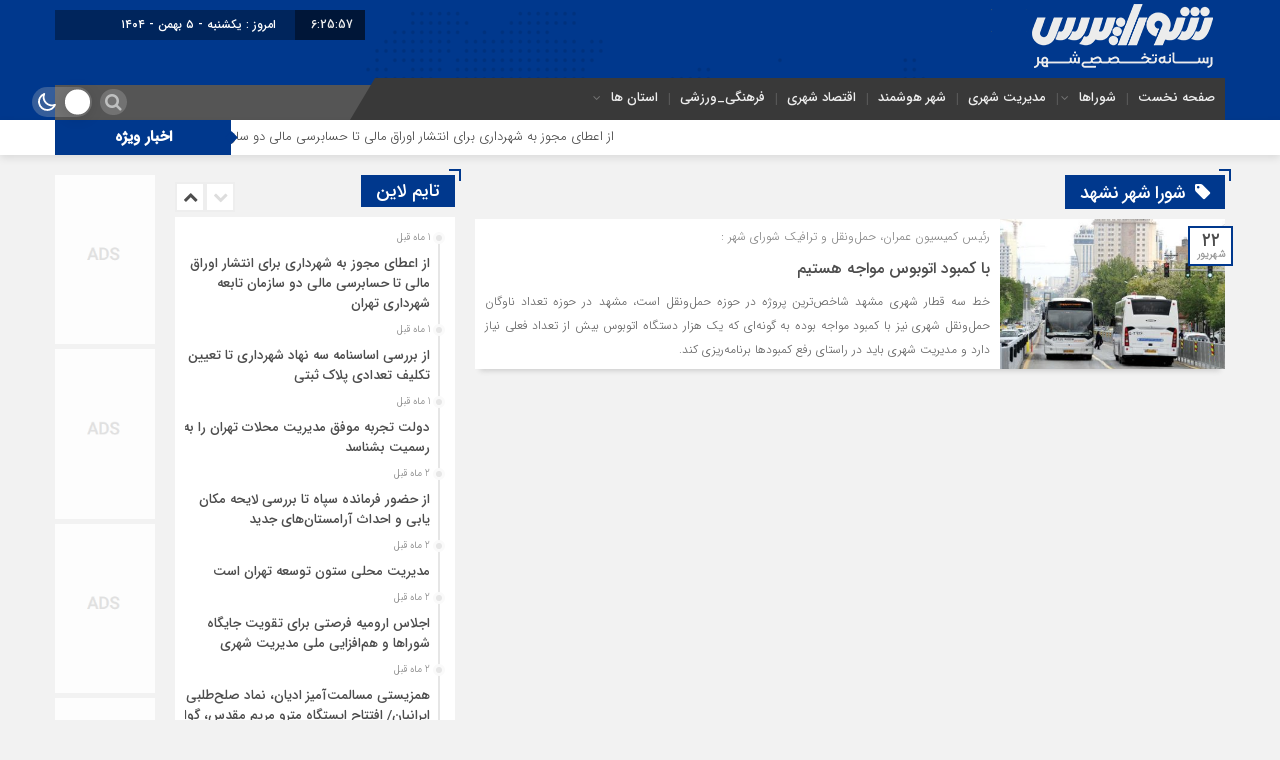

--- FILE ---
content_type: text/html; charset=UTF-8
request_url: https://shorapress.com/tag/%D8%B4%D9%88%D8%B1%D8%A7-%D8%B4%D9%87%D8%B1-%D9%86%D8%B4%D9%87%D8%AF/
body_size: 17519
content:
<!DOCTYPE html>
<html dir="rtl" lang="fa-IR" dir="rtl">
<head>
    <title>بایگانی‌های شورا شهر نشهد - پایگاه خبری شوراپرس | رسانه تخصصی شهر | shorapress | پایگاه خبری شوراپرس | رسانه تخصصی شهر | shorapress</title>
<meta http-equiv="Content-Type" content="text/html; charset=utf-8" />
<meta http-equiv="Content-Language" content="fa">
<meta name="viewport" content="initial-scale=1.0, user-scalable=no, width=device-width">
<meta name="description" content="شوراپرس"/>
<link rel="shortcut icon" href="https://shorapress.com/wp-content/uploads/2022/04/cropped-fav02-1.png" />
<link href="https://shorapress.com/wp-content/themes/Mellat_News/style.css" rel="stylesheet" type="text/css" />
<script type='text/javascript' src='https://shorapress.com/wp-content/themes/Mellat_News/js/jquery.js'></script>
<script type='text/javascript' src='https://shorapress.com/wp-content/themes/Mellat_News/js/wp-dark-mode-h.js' id='wp-dark-mode-h-js-js'></script>
<meta name='robots' content='index, follow, max-image-preview:large, max-snippet:-1, max-video-preview:-1' />
    <script type="text/javascript"> var azan_plugin_url = 'https://shorapress.com/https/shorapress-com/wp-content/plugin/azan//';</script>
    
	<!-- This site is optimized with the Yoast SEO plugin v21.5 - https://yoast.com/wordpress/plugins/seo/ -->
	
	<meta property="og:locale" content="fa_IR" />
	<meta property="og:type" content="article" />
	<meta property="og:title" content="بایگانی‌های شورا شهر نشهد - پایگاه خبری شوراپرس | رسانه تخصصی شهر | shorapress" />
	<meta property="og:url" content="https://shorapress.com/tag/شورا-شهر-نشهد/" />
	<meta property="og:site_name" content="پایگاه خبری شوراپرس | رسانه تخصصی شهر | shorapress" />
	<meta name="twitter:card" content="summary_large_image" />
	<script type="application/ld+json" class="yoast-schema-graph">{"@context":"https://schema.org","@graph":[{"@type":"CollectionPage","@id":"https://shorapress.com/tag/%d8%b4%d9%88%d8%b1%d8%a7-%d8%b4%d9%87%d8%b1-%d9%86%d8%b4%d9%87%d8%af/","url":"https://shorapress.com/tag/%d8%b4%d9%88%d8%b1%d8%a7-%d8%b4%d9%87%d8%b1-%d9%86%d8%b4%d9%87%d8%af/","name":"بایگانی‌های شورا شهر نشهد - پایگاه خبری شوراپرس | رسانه تخصصی شهر | shorapress","isPartOf":{"@id":"https://shorapress.com/#website"},"primaryImageOfPage":{"@id":"https://shorapress.com/tag/%d8%b4%d9%88%d8%b1%d8%a7-%d8%b4%d9%87%d8%b1-%d9%86%d8%b4%d9%87%d8%af/#primaryimage"},"image":{"@id":"https://shorapress.com/tag/%d8%b4%d9%88%d8%b1%d8%a7-%d8%b4%d9%87%d8%b1-%d9%86%d8%b4%d9%87%d8%af/#primaryimage"},"thumbnailUrl":"https://shorapress.com/wp-content/uploads/2022/09/اتوبوس.jpg","breadcrumb":{"@id":"https://shorapress.com/tag/%d8%b4%d9%88%d8%b1%d8%a7-%d8%b4%d9%87%d8%b1-%d9%86%d8%b4%d9%87%d8%af/#breadcrumb"},"inLanguage":"fa-IR"},{"@type":"ImageObject","inLanguage":"fa-IR","@id":"https://shorapress.com/tag/%d8%b4%d9%88%d8%b1%d8%a7-%d8%b4%d9%87%d8%b1-%d9%86%d8%b4%d9%87%d8%af/#primaryimage","url":"https://shorapress.com/wp-content/uploads/2022/09/اتوبوس.jpg","contentUrl":"https://shorapress.com/wp-content/uploads/2022/09/اتوبوس.jpg","width":480,"height":337},{"@type":"BreadcrumbList","@id":"https://shorapress.com/tag/%d8%b4%d9%88%d8%b1%d8%a7-%d8%b4%d9%87%d8%b1-%d9%86%d8%b4%d9%87%d8%af/#breadcrumb","itemListElement":[{"@type":"ListItem","position":1,"name":"خانه","item":"https://shorapress.com/"},{"@type":"ListItem","position":2,"name":"شورا شهر نشهد"}]},{"@type":"WebSite","@id":"https://shorapress.com/#website","url":"https://shorapress.com/","name":"پایگاه خبری شوراپرس | رسانه تخصصی شهر | shorapress","description":"شوراپرس","publisher":{"@id":"https://shorapress.com/#organization"},"alternateName":"شوراپرس","potentialAction":[{"@type":"SearchAction","target":{"@type":"EntryPoint","urlTemplate":"https://shorapress.com/?s={search_term_string}"},"query-input":"required name=search_term_string"}],"inLanguage":"fa-IR"},{"@type":"Organization","@id":"https://shorapress.com/#organization","name":"شوراپرس","url":"https://shorapress.com/","logo":{"@type":"ImageObject","inLanguage":"fa-IR","@id":"https://shorapress.com/#/schema/logo/image/","url":"https://shorapress.com/wp-content/uploads/2022/04/cropped-fav02-1-1.png","contentUrl":"https://shorapress.com/wp-content/uploads/2022/04/cropped-fav02-1-1.png","width":512,"height":512,"caption":"شوراپرس"},"image":{"@id":"https://shorapress.com/#/schema/logo/image/"}}]}</script>
	<!-- / Yoast SEO plugin. -->


<link rel="alternate" type="application/rss+xml" title="پایگاه خبری شوراپرس | رسانه تخصصی شهر | shorapress &raquo; شورا شهر نشهد خوراک برچسب" href="https://shorapress.com/tag/%d8%b4%d9%88%d8%b1%d8%a7-%d8%b4%d9%87%d8%b1-%d9%86%d8%b4%d9%87%d8%af/feed/" />
<script type="text/javascript">
/* <![CDATA[ */
window._wpemojiSettings = {"baseUrl":"https:\/\/s.w.org\/images\/core\/emoji\/14.0.0\/72x72\/","ext":".png","svgUrl":"https:\/\/s.w.org\/images\/core\/emoji\/14.0.0\/svg\/","svgExt":".svg","source":{"concatemoji":"https:\/\/shorapress.com\/wp-includes\/js\/wp-emoji-release.min.js?ver=6.4.7"}};
/*! This file is auto-generated */
!function(i,n){var o,s,e;function c(e){try{var t={supportTests:e,timestamp:(new Date).valueOf()};sessionStorage.setItem(o,JSON.stringify(t))}catch(e){}}function p(e,t,n){e.clearRect(0,0,e.canvas.width,e.canvas.height),e.fillText(t,0,0);var t=new Uint32Array(e.getImageData(0,0,e.canvas.width,e.canvas.height).data),r=(e.clearRect(0,0,e.canvas.width,e.canvas.height),e.fillText(n,0,0),new Uint32Array(e.getImageData(0,0,e.canvas.width,e.canvas.height).data));return t.every(function(e,t){return e===r[t]})}function u(e,t,n){switch(t){case"flag":return n(e,"\ud83c\udff3\ufe0f\u200d\u26a7\ufe0f","\ud83c\udff3\ufe0f\u200b\u26a7\ufe0f")?!1:!n(e,"\ud83c\uddfa\ud83c\uddf3","\ud83c\uddfa\u200b\ud83c\uddf3")&&!n(e,"\ud83c\udff4\udb40\udc67\udb40\udc62\udb40\udc65\udb40\udc6e\udb40\udc67\udb40\udc7f","\ud83c\udff4\u200b\udb40\udc67\u200b\udb40\udc62\u200b\udb40\udc65\u200b\udb40\udc6e\u200b\udb40\udc67\u200b\udb40\udc7f");case"emoji":return!n(e,"\ud83e\udef1\ud83c\udffb\u200d\ud83e\udef2\ud83c\udfff","\ud83e\udef1\ud83c\udffb\u200b\ud83e\udef2\ud83c\udfff")}return!1}function f(e,t,n){var r="undefined"!=typeof WorkerGlobalScope&&self instanceof WorkerGlobalScope?new OffscreenCanvas(300,150):i.createElement("canvas"),a=r.getContext("2d",{willReadFrequently:!0}),o=(a.textBaseline="top",a.font="600 32px Arial",{});return e.forEach(function(e){o[e]=t(a,e,n)}),o}function t(e){var t=i.createElement("script");t.src=e,t.defer=!0,i.head.appendChild(t)}"undefined"!=typeof Promise&&(o="wpEmojiSettingsSupports",s=["flag","emoji"],n.supports={everything:!0,everythingExceptFlag:!0},e=new Promise(function(e){i.addEventListener("DOMContentLoaded",e,{once:!0})}),new Promise(function(t){var n=function(){try{var e=JSON.parse(sessionStorage.getItem(o));if("object"==typeof e&&"number"==typeof e.timestamp&&(new Date).valueOf()<e.timestamp+604800&&"object"==typeof e.supportTests)return e.supportTests}catch(e){}return null}();if(!n){if("undefined"!=typeof Worker&&"undefined"!=typeof OffscreenCanvas&&"undefined"!=typeof URL&&URL.createObjectURL&&"undefined"!=typeof Blob)try{var e="postMessage("+f.toString()+"("+[JSON.stringify(s),u.toString(),p.toString()].join(",")+"));",r=new Blob([e],{type:"text/javascript"}),a=new Worker(URL.createObjectURL(r),{name:"wpTestEmojiSupports"});return void(a.onmessage=function(e){c(n=e.data),a.terminate(),t(n)})}catch(e){}c(n=f(s,u,p))}t(n)}).then(function(e){for(var t in e)n.supports[t]=e[t],n.supports.everything=n.supports.everything&&n.supports[t],"flag"!==t&&(n.supports.everythingExceptFlag=n.supports.everythingExceptFlag&&n.supports[t]);n.supports.everythingExceptFlag=n.supports.everythingExceptFlag&&!n.supports.flag,n.DOMReady=!1,n.readyCallback=function(){n.DOMReady=!0}}).then(function(){return e}).then(function(){var e;n.supports.everything||(n.readyCallback(),(e=n.source||{}).concatemoji?t(e.concatemoji):e.wpemoji&&e.twemoji&&(t(e.twemoji),t(e.wpemoji)))}))}((window,document),window._wpemojiSettings);
/* ]]> */
</script>
<style id='wp-emoji-styles-inline-css' type='text/css'>

	img.wp-smiley, img.emoji {
		display: inline !important;
		border: none !important;
		box-shadow: none !important;
		height: 1em !important;
		width: 1em !important;
		margin: 0 0.07em !important;
		vertical-align: -0.1em !important;
		background: none !important;
		padding: 0 !important;
	}
</style>
<link rel='stylesheet' id='wp-block-library-rtl-css' href='https://shorapress.com/wp-includes/css/dist/block-library/style-rtl.min.css?ver=6.4.7' type='text/css' media='all' />
<style id='classic-theme-styles-inline-css' type='text/css'>
/*! This file is auto-generated */
.wp-block-button__link{color:#fff;background-color:#32373c;border-radius:9999px;box-shadow:none;text-decoration:none;padding:calc(.667em + 2px) calc(1.333em + 2px);font-size:1.125em}.wp-block-file__button{background:#32373c;color:#fff;text-decoration:none}
</style>
<style id='global-styles-inline-css' type='text/css'>
body{--wp--preset--color--black: #000000;--wp--preset--color--cyan-bluish-gray: #abb8c3;--wp--preset--color--white: #ffffff;--wp--preset--color--pale-pink: #f78da7;--wp--preset--color--vivid-red: #cf2e2e;--wp--preset--color--luminous-vivid-orange: #ff6900;--wp--preset--color--luminous-vivid-amber: #fcb900;--wp--preset--color--light-green-cyan: #7bdcb5;--wp--preset--color--vivid-green-cyan: #00d084;--wp--preset--color--pale-cyan-blue: #8ed1fc;--wp--preset--color--vivid-cyan-blue: #0693e3;--wp--preset--color--vivid-purple: #9b51e0;--wp--preset--gradient--vivid-cyan-blue-to-vivid-purple: linear-gradient(135deg,rgba(6,147,227,1) 0%,rgb(155,81,224) 100%);--wp--preset--gradient--light-green-cyan-to-vivid-green-cyan: linear-gradient(135deg,rgb(122,220,180) 0%,rgb(0,208,130) 100%);--wp--preset--gradient--luminous-vivid-amber-to-luminous-vivid-orange: linear-gradient(135deg,rgba(252,185,0,1) 0%,rgba(255,105,0,1) 100%);--wp--preset--gradient--luminous-vivid-orange-to-vivid-red: linear-gradient(135deg,rgba(255,105,0,1) 0%,rgb(207,46,46) 100%);--wp--preset--gradient--very-light-gray-to-cyan-bluish-gray: linear-gradient(135deg,rgb(238,238,238) 0%,rgb(169,184,195) 100%);--wp--preset--gradient--cool-to-warm-spectrum: linear-gradient(135deg,rgb(74,234,220) 0%,rgb(151,120,209) 20%,rgb(207,42,186) 40%,rgb(238,44,130) 60%,rgb(251,105,98) 80%,rgb(254,248,76) 100%);--wp--preset--gradient--blush-light-purple: linear-gradient(135deg,rgb(255,206,236) 0%,rgb(152,150,240) 100%);--wp--preset--gradient--blush-bordeaux: linear-gradient(135deg,rgb(254,205,165) 0%,rgb(254,45,45) 50%,rgb(107,0,62) 100%);--wp--preset--gradient--luminous-dusk: linear-gradient(135deg,rgb(255,203,112) 0%,rgb(199,81,192) 50%,rgb(65,88,208) 100%);--wp--preset--gradient--pale-ocean: linear-gradient(135deg,rgb(255,245,203) 0%,rgb(182,227,212) 50%,rgb(51,167,181) 100%);--wp--preset--gradient--electric-grass: linear-gradient(135deg,rgb(202,248,128) 0%,rgb(113,206,126) 100%);--wp--preset--gradient--midnight: linear-gradient(135deg,rgb(2,3,129) 0%,rgb(40,116,252) 100%);--wp--preset--font-size--small: 13px;--wp--preset--font-size--medium: 20px;--wp--preset--font-size--large: 36px;--wp--preset--font-size--x-large: 42px;--wp--preset--spacing--20: 0.44rem;--wp--preset--spacing--30: 0.67rem;--wp--preset--spacing--40: 1rem;--wp--preset--spacing--50: 1.5rem;--wp--preset--spacing--60: 2.25rem;--wp--preset--spacing--70: 3.38rem;--wp--preset--spacing--80: 5.06rem;--wp--preset--shadow--natural: 6px 6px 9px rgba(0, 0, 0, 0.2);--wp--preset--shadow--deep: 12px 12px 50px rgba(0, 0, 0, 0.4);--wp--preset--shadow--sharp: 6px 6px 0px rgba(0, 0, 0, 0.2);--wp--preset--shadow--outlined: 6px 6px 0px -3px rgba(255, 255, 255, 1), 6px 6px rgba(0, 0, 0, 1);--wp--preset--shadow--crisp: 6px 6px 0px rgba(0, 0, 0, 1);}:where(.is-layout-flex){gap: 0.5em;}:where(.is-layout-grid){gap: 0.5em;}body .is-layout-flow > .alignleft{float: left;margin-inline-start: 0;margin-inline-end: 2em;}body .is-layout-flow > .alignright{float: right;margin-inline-start: 2em;margin-inline-end: 0;}body .is-layout-flow > .aligncenter{margin-left: auto !important;margin-right: auto !important;}body .is-layout-constrained > .alignleft{float: left;margin-inline-start: 0;margin-inline-end: 2em;}body .is-layout-constrained > .alignright{float: right;margin-inline-start: 2em;margin-inline-end: 0;}body .is-layout-constrained > .aligncenter{margin-left: auto !important;margin-right: auto !important;}body .is-layout-constrained > :where(:not(.alignleft):not(.alignright):not(.alignfull)){max-width: var(--wp--style--global--content-size);margin-left: auto !important;margin-right: auto !important;}body .is-layout-constrained > .alignwide{max-width: var(--wp--style--global--wide-size);}body .is-layout-flex{display: flex;}body .is-layout-flex{flex-wrap: wrap;align-items: center;}body .is-layout-flex > *{margin: 0;}body .is-layout-grid{display: grid;}body .is-layout-grid > *{margin: 0;}:where(.wp-block-columns.is-layout-flex){gap: 2em;}:where(.wp-block-columns.is-layout-grid){gap: 2em;}:where(.wp-block-post-template.is-layout-flex){gap: 1.25em;}:where(.wp-block-post-template.is-layout-grid){gap: 1.25em;}.has-black-color{color: var(--wp--preset--color--black) !important;}.has-cyan-bluish-gray-color{color: var(--wp--preset--color--cyan-bluish-gray) !important;}.has-white-color{color: var(--wp--preset--color--white) !important;}.has-pale-pink-color{color: var(--wp--preset--color--pale-pink) !important;}.has-vivid-red-color{color: var(--wp--preset--color--vivid-red) !important;}.has-luminous-vivid-orange-color{color: var(--wp--preset--color--luminous-vivid-orange) !important;}.has-luminous-vivid-amber-color{color: var(--wp--preset--color--luminous-vivid-amber) !important;}.has-light-green-cyan-color{color: var(--wp--preset--color--light-green-cyan) !important;}.has-vivid-green-cyan-color{color: var(--wp--preset--color--vivid-green-cyan) !important;}.has-pale-cyan-blue-color{color: var(--wp--preset--color--pale-cyan-blue) !important;}.has-vivid-cyan-blue-color{color: var(--wp--preset--color--vivid-cyan-blue) !important;}.has-vivid-purple-color{color: var(--wp--preset--color--vivid-purple) !important;}.has-black-background-color{background-color: var(--wp--preset--color--black) !important;}.has-cyan-bluish-gray-background-color{background-color: var(--wp--preset--color--cyan-bluish-gray) !important;}.has-white-background-color{background-color: var(--wp--preset--color--white) !important;}.has-pale-pink-background-color{background-color: var(--wp--preset--color--pale-pink) !important;}.has-vivid-red-background-color{background-color: var(--wp--preset--color--vivid-red) !important;}.has-luminous-vivid-orange-background-color{background-color: var(--wp--preset--color--luminous-vivid-orange) !important;}.has-luminous-vivid-amber-background-color{background-color: var(--wp--preset--color--luminous-vivid-amber) !important;}.has-light-green-cyan-background-color{background-color: var(--wp--preset--color--light-green-cyan) !important;}.has-vivid-green-cyan-background-color{background-color: var(--wp--preset--color--vivid-green-cyan) !important;}.has-pale-cyan-blue-background-color{background-color: var(--wp--preset--color--pale-cyan-blue) !important;}.has-vivid-cyan-blue-background-color{background-color: var(--wp--preset--color--vivid-cyan-blue) !important;}.has-vivid-purple-background-color{background-color: var(--wp--preset--color--vivid-purple) !important;}.has-black-border-color{border-color: var(--wp--preset--color--black) !important;}.has-cyan-bluish-gray-border-color{border-color: var(--wp--preset--color--cyan-bluish-gray) !important;}.has-white-border-color{border-color: var(--wp--preset--color--white) !important;}.has-pale-pink-border-color{border-color: var(--wp--preset--color--pale-pink) !important;}.has-vivid-red-border-color{border-color: var(--wp--preset--color--vivid-red) !important;}.has-luminous-vivid-orange-border-color{border-color: var(--wp--preset--color--luminous-vivid-orange) !important;}.has-luminous-vivid-amber-border-color{border-color: var(--wp--preset--color--luminous-vivid-amber) !important;}.has-light-green-cyan-border-color{border-color: var(--wp--preset--color--light-green-cyan) !important;}.has-vivid-green-cyan-border-color{border-color: var(--wp--preset--color--vivid-green-cyan) !important;}.has-pale-cyan-blue-border-color{border-color: var(--wp--preset--color--pale-cyan-blue) !important;}.has-vivid-cyan-blue-border-color{border-color: var(--wp--preset--color--vivid-cyan-blue) !important;}.has-vivid-purple-border-color{border-color: var(--wp--preset--color--vivid-purple) !important;}.has-vivid-cyan-blue-to-vivid-purple-gradient-background{background: var(--wp--preset--gradient--vivid-cyan-blue-to-vivid-purple) !important;}.has-light-green-cyan-to-vivid-green-cyan-gradient-background{background: var(--wp--preset--gradient--light-green-cyan-to-vivid-green-cyan) !important;}.has-luminous-vivid-amber-to-luminous-vivid-orange-gradient-background{background: var(--wp--preset--gradient--luminous-vivid-amber-to-luminous-vivid-orange) !important;}.has-luminous-vivid-orange-to-vivid-red-gradient-background{background: var(--wp--preset--gradient--luminous-vivid-orange-to-vivid-red) !important;}.has-very-light-gray-to-cyan-bluish-gray-gradient-background{background: var(--wp--preset--gradient--very-light-gray-to-cyan-bluish-gray) !important;}.has-cool-to-warm-spectrum-gradient-background{background: var(--wp--preset--gradient--cool-to-warm-spectrum) !important;}.has-blush-light-purple-gradient-background{background: var(--wp--preset--gradient--blush-light-purple) !important;}.has-blush-bordeaux-gradient-background{background: var(--wp--preset--gradient--blush-bordeaux) !important;}.has-luminous-dusk-gradient-background{background: var(--wp--preset--gradient--luminous-dusk) !important;}.has-pale-ocean-gradient-background{background: var(--wp--preset--gradient--pale-ocean) !important;}.has-electric-grass-gradient-background{background: var(--wp--preset--gradient--electric-grass) !important;}.has-midnight-gradient-background{background: var(--wp--preset--gradient--midnight) !important;}.has-small-font-size{font-size: var(--wp--preset--font-size--small) !important;}.has-medium-font-size{font-size: var(--wp--preset--font-size--medium) !important;}.has-large-font-size{font-size: var(--wp--preset--font-size--large) !important;}.has-x-large-font-size{font-size: var(--wp--preset--font-size--x-large) !important;}
.wp-block-navigation a:where(:not(.wp-element-button)){color: inherit;}
:where(.wp-block-post-template.is-layout-flex){gap: 1.25em;}:where(.wp-block-post-template.is-layout-grid){gap: 1.25em;}
:where(.wp-block-columns.is-layout-flex){gap: 2em;}:where(.wp-block-columns.is-layout-grid){gap: 2em;}
.wp-block-pullquote{font-size: 1.5em;line-height: 1.6;}
</style>
<link rel='stylesheet' id='contact-form-7-css' href='https://shorapress.com/https/shorapress-com/wp-content/plugin/contact-form-7/includes/css/styles.css?ver=5.8.3' type='text/css' media='all' />
<link rel='stylesheet' id='contact-form-7-rtl-css' href='https://shorapress.com/https/shorapress-com/wp-content/plugin/contact-form-7/includes/css/styles-rtl.css?ver=5.8.3' type='text/css' media='all' />
<script type="text/javascript" src="//shorapress.com/https/shorapress-com/wp-content/plugin/wp-hide-security-enhancer/assets/js/devtools-detect.js?ver=6.4.7" id="devtools-detect-js"></script>
<script type="text/javascript" src="https://shorapress.com/wp-includes/js/jquery/jquery.min.js?ver=3.7.1" id="jquery-core-js"></script>
<script type="text/javascript" src="https://shorapress.com/wp-includes/js/jquery/jquery-migrate.min.js?ver=3.4.1" id="jquery-migrate-js"></script>
<script type="text/javascript" id="simple-likes-public-js-js-extra">
/* <![CDATA[ */
var simpleLikes = {"ajaxurl":"https:\/\/shorapress.com\/wp-admin\/admin-ajax.php","like":"\u067e\u0633\u0646\u062f\u06cc\u062f\u0645","unlike":"\u0646\u067e\u0633\u0646\u062f\u06cc\u062f\u0645"};
/* ]]> */
</script>
<script type="text/javascript" src="https://shorapress.com/wp-content/themes/Mellat_News/js/simple-likes-public.js?ver=0.5" id="simple-likes-public-js-js"></script>
<!-- Google tag (gtag.js) -->
<script async src="https://www.googletagmanager.com/gtag/js?id=UA-194246136-2"></script>
<script>
  window.dataLayer = window.dataLayer || [];
  function gtag(){dataLayer.push(arguments);}
  gtag('js', new Date());

  gtag('config', 'UA-194246136-2');
</script>

            <script>
                !function (t, e, n) {
                    const d = new Date();
                    d.setTime(d.getTime() + (4 * 24 * 60 * 60 * 1000));
                    let expires = "expires=" + d.toUTCString();
                    t.yektanetAnalyticsObject = n
                    t[n] = t[n] || function () {
                        t[n].q.push(arguments)
                    }
                    t[n].q = t[n].q || [];
                    var a = new Date
                    var app_id = 'JkmCE6kP';
                    r = a.getFullYear().toString() + "0" + a.getMonth() + "0" + a.getDate() + "0" + a.getHours()
                    c = e.getElementsByTagName("script")[0]
                    s = e.createElement("script");
                    s.id = "ua-script-" + app_id;
                    s.dataset.analyticsobject = n;
                    s.async = 1;
                    s.type = "text/javascript";
                    s.src = "https://cdn.yektanet.com/rg_woebegone/scripts_v4/" + app_id + "/complete.js?v=" + r
                    c.parentNode.insertBefore(s, c)
                }(window, document, "yektanet");
            </script>
            <link rel="icon" href="https://shorapress.com/wp-content/uploads/2022/04/cropped-fav02-1-1-32x32.png" sizes="32x32" />
<link rel="icon" href="https://shorapress.com/wp-content/uploads/2022/04/cropped-fav02-1-1-192x192.png" sizes="192x192" />
<link rel="apple-touch-icon" href="https://shorapress.com/wp-content/uploads/2022/04/cropped-fav02-1-1-180x180.png" />
<meta name="msapplication-TileImage" content="https://shorapress.com/wp-content/uploads/2022/04/cropped-fav02-1-1-270x270.png" />
 
</head>						
 <body id="home">
<style>
.breaking{background:#ff0000 !important;}
body{background:#f2f2f2;}.add_to_cart .button,.mapbtn:hover,.big_header,.switch.tiny .switch-paddle::after,input[type="submit"],.main-top .polist .item .head .categorie::after, .main-top .polist .item .head .categorie::before,.main-top .polist .item .head .categorie::after, .main-top .polist .item .head .categorie::before,.main-top .polist .item,.main-top .polist .item .head .categorie,.main-top .polist .slick-arrow,.ap_editorial .det,.apnews.ne_four .polist .slick-arrow,.item:hover .datee,.archiv-t:hover .datee,.archiv-b:hover .datee,.right:hover .datee,.pic:hover .datee,.footer-top .social ul li a:hover,#mySidenav #icon-1,#mySidenav #icon-2,#mySidenav #icon-3,#mySidenav #icon-4,#mySidenav #icon-5,#mySidenav #icon-6,#mySidenav #icon-7,.comment-submit,.main_camera .ap_slider .slick-arrow,.fot .tagcloud a:hover,.fot .tags-header,.main_videos .tit h4::after, .main_videos .tit h4::before,.main_videos .tit h4::after, .main_videos .tit h4::before,.main_videos .tit h4,.main_camera .tit h4::after, .main_camera .tit h4::before,.main_camera .tit h4::after, .main_camera .tit h4::before,.main_camera .tit h4,.pagination li a:hover,.pagination li.active a,.sidebar .ap_slider .slick-arrow,.boxx .tit h4::after, .boxx .tit h4::before,.boxx .tit h4::after, .boxx .tit h4::before,.boxx .tit h4,.go-top,div.tab-post strong.active::after, div.tab-post strong.active::before,div.tab-post strong.active::after, div.tab-post strong.active::before,div.tab-post strong.active,.ap_news .ap_slider .slick-arrow,#search-overlay #search-button,.ap-am b span,.marquee .t,.marquee .t::before,.sidebar-header h4,.sidebar-header h4::after, .sidebar-header h4::before,.sidebar-header h4::after, .sidebar-header h4::before,.timeline .polist .info-txt:hover .info-txt-icon::before,.woocommerce #respond input#submit, .woocommerce a.button, .woocommerce button.button, .woocommerce input.button{background-color:#00388d !important;}
.fot .tagcloud a:hover::before,.fot .tags-header::before{border-color: transparent #00388d transparent transparent;}.ap_editorial .det::after{border-color: transparent transparent #00388d transparent;}
.timeline .polist .info-txt:hover .info-txt-icon,.thumbslider .slider-nav .slick-arrow:hover,.foot-top .footer-menu li::after,.foot-bottom .footer-menu li::after,.main_editors .postlist .item .det .au_name,.coauthor a,.popular-post .post-number,.boxx .item-shop:hover .cast,ul .blogroll li::before,ul.tabs-nav.auto-height li.current{color: #00388d !important;}
.datee,.wid-editors .list .item:hover .thumbnail img,.lg-outer .lg-thumb-item.active, .lg-outer .lg-thumb-item:hover,.ap_slider .item .det .met span.cat{border-color: #00388d !important;}
.id_night a:hover,ul.tabs-nav li.tab-link:hover,#popular-post .content li:hover a,#popular-post .content li:hover:before,.timeline .polist .info-txt:hover .info-txt-icon,.navbarh a:hover, .hednav:hover .dropnav,.mediaa:hover h2 a,.archiv-b .det h2:hover a,.archiv-t .det h2:hover a,.related h2:hover::before,.send_file:hover::before,.print:hover::before, .accordion:hover,.related h2:hover a,.post-link .short:hover b,.content blockquote::after,.news-save div:hover, .news-save a:hover,.heding h1:hover a,.ap-nav ul li ul li:hover,.foot-top .footer-menu li a:hover,.foot-bottom .footer-menu li a:hover,.main_videos .postlist .item:hover .det h2,.apnews.ne_one .polist .item .det h2 a:hover,.vertical-menu a:hover,.main_camera .ap_slider .item .thumbnail .det h2:hover a,.left .pic .det h2 a:hover,.right .det h2 a:hover,.boxx .item-shop h2:hover a,.boxx .aa .left .title .det h2:hover::before,.boxx .aa .left .title .det h2 a:hover,.boxx .aa .right .det h2 a:hover,.boxx .aa .left .pic .det h2 a:hover,.all-post li:hover::before,.wid-editors .list .item:hover .det h2,.all-post li:hover i,.apnews.ne_four .polist .item .det h2:hover a,.all-post li:hover a,.wid-editors .laste .item:hover .det h2,.apnews.ne_three .polist .item .det h2:hover a,.popular-post .item-post:hover a,.ap-nav ul ul li a:hover,.ap-nav ul li a:hover,.marquee-frame span a:hover,.thumbslider .postlist .item .det h2:hover a,.post-wrap ul li:hover a,.post-wrap ul li:hover i,.post-wrap ul li:hover::before,.links-cat ul li a:hover,.wpp-list li a:hover,.wpp-list li a:hover::before,.apnews.ne_map .polist .item .det h3:hover a{color:  !important;}div.tab-post strong.active{color:#fff !important;}
.primary-nav  li.current-menu-item{border-bottom: 4px solid #00388d !important;}
</style>
<div id="ap_root">
<div class="big_header">
<div class="container">
<div class="h-top">
<div class="ap_logo">
      <a href="https://shorapress.com">
          <img src="https://shorapress.com/wp-content/uploads/2023/11/shora.logo_.png" alt="پایگاه خبری شوراپرس | رسانه تخصصی شهر | shorapress">
           </a>
</div>

<div class="h-left">
<div class="rig">
<script type="text/javascript">
function startTime()
{
var today=new Date();
var h=today.getHours();
var m=today.getMinutes();
var s=today.getSeconds();
// add a zero in front of numbers<10
m=checkTime(m);
s=checkTime(s);
document.getElementById('clock').innerHTML=h+":"+m+":"+s;
t=setTimeout('startTime()',500);
}
function checkTime(i)
{
if (i<10)
  {
  i="0" + i;
  }
return i;
}
</script>
<span id="clock"> <script type="text/javascript">startTime()</script></span>
</div>

<div class="brea">
<ul>
<li>
امروز :
یکشنبه - ۵ بهمن - ۱۴۰۴</li>
<li>برابر با : Sunday - 25 January - 2026</li></ul>
</div>
<script type="text/javascript">
jQuery(document).ready(function(){
createTicker();
});
</script>
</div>
</div>
<div class="h-bot">
<div class="primary-nav">
<div class="menu-main-menu-container"><ul id="menu-main-menu" class="menu"><li id="menu-item-5199" class="menu-item menu-item-type-custom menu-item-object-custom menu-item-home menu-item-5199"><a href="https://shorapress.com/">صفحه نخست</a></li>
<li id="menu-item-2939" class="menu-item menu-item-type-taxonomy menu-item-object-category menu-item-has-children menu-item-2939"><a href="https://shorapress.com/category/%d8%b4%d9%88%d8%b1%d8%a7%d9%87%d8%a7/">شوراها</a>
<ul class="sub-menu">
	<li id="menu-item-2965" class="menu-item menu-item-type-taxonomy menu-item-object-category menu-item-2965"><a href="https://shorapress.com/category/%d8%b4%d9%88%d8%b1%d8%a7%d9%87%d8%a7/%d8%aa%d9%87%d8%b1%d8%a7%d9%86/">تهران</a></li>
	<li id="menu-item-3711" class="menu-item menu-item-type-taxonomy menu-item-object-category menu-item-3711"><a href="https://shorapress.com/category/%d8%b4%d9%88%d8%b1%d8%a7%d9%87%d8%a7/%d8%a7%d8%b1%d8%af%d8%a8%db%8c%d9%84/">اردبیل</a></li>
	<li id="menu-item-2966" class="menu-item menu-item-type-taxonomy menu-item-object-category menu-item-2966"><a href="https://shorapress.com/category/%d8%b4%d9%88%d8%b1%d8%a7%d9%87%d8%a7/%d8%a7%d8%b5%d9%81%d9%87%d8%a7%d9%86/">اصفهان</a></li>
	<li id="menu-item-3712" class="menu-item menu-item-type-taxonomy menu-item-object-category menu-item-3712"><a href="https://shorapress.com/category/%d8%b4%d9%88%d8%b1%d8%a7%d9%87%d8%a7/%d8%a8%d9%86%d8%af%d8%b1%d8%b9%d8%a8%d8%a7%d8%b3/">بندرعباس</a></li>
	<li id="menu-item-5262" class="menu-item menu-item-type-taxonomy menu-item-object-category menu-item-5262"><a href="https://shorapress.com/category/%d8%b4%d9%88%d8%b1%d8%a7%d9%87%d8%a7/%d8%a8%d8%ac%d9%86%d9%88%d8%b1%d8%af/">بجنورد</a></li>
	<li id="menu-item-3713" class="menu-item menu-item-type-taxonomy menu-item-object-category menu-item-3713"><a href="https://shorapress.com/category/%d8%b4%d9%88%d8%b1%d8%a7%d9%87%d8%a7/%d8%aa%d8%a8%d8%b1%db%8c%d8%b2/">تبریز</a></li>
	<li id="menu-item-3709" class="menu-item menu-item-type-taxonomy menu-item-object-category menu-item-3709"><a href="https://shorapress.com/category/%d8%b4%d9%88%d8%b1%d8%a7%d9%87%d8%a7/rasht/">رشت</a></li>
	<li id="menu-item-5332" class="menu-item menu-item-type-taxonomy menu-item-object-category menu-item-5332"><a href="https://shorapress.com/category/%d8%b4%d9%88%d8%b1%d8%a7%d9%87%d8%a7/%d8%b3%d9%86%d9%86%d8%af%d8%ac/">سنندج</a></li>
	<li id="menu-item-3710" class="menu-item menu-item-type-taxonomy menu-item-object-category menu-item-3710"><a href="https://shorapress.com/category/%d8%b4%d9%88%d8%b1%d8%a7%d9%87%d8%a7/%d8%b4%db%8c%d8%b1%d8%a7%d8%b2/">شیراز</a></li>
	<li id="menu-item-5283" class="menu-item menu-item-type-taxonomy menu-item-object-category menu-item-5283"><a href="https://shorapress.com/category/%d8%b4%d9%88%d8%b1%d8%a7%d9%87%d8%a7/%d8%b2%d9%86%d8%ac%d8%a7%d9%86-%d8%b4%d9%88%d8%b1%d8%a7%d9%87%d8%a7/">زنجان</a></li>
	<li id="menu-item-2967" class="menu-item menu-item-type-taxonomy menu-item-object-category menu-item-2967"><a href="https://shorapress.com/category/%d8%b4%d9%88%d8%b1%d8%a7%d9%87%d8%a7/%da%a9%d8%b1%d8%ac/">کرج</a></li>
	<li id="menu-item-5314" class="menu-item menu-item-type-taxonomy menu-item-object-category menu-item-5314"><a href="https://shorapress.com/category/%d8%b4%d9%88%d8%b1%d8%a7%d9%87%d8%a7/%d9%82%d8%b2%d9%88%db%8c%d9%86/">قزوین</a></li>
	<li id="menu-item-2968" class="menu-item menu-item-type-taxonomy menu-item-object-category menu-item-2968"><a href="https://shorapress.com/category/%d8%b4%d9%88%d8%b1%d8%a7%d9%87%d8%a7/%d9%82%d9%85/">قم</a></li>
	<li id="menu-item-3714" class="menu-item menu-item-type-taxonomy menu-item-object-category menu-item-3714"><a href="https://shorapress.com/category/%d8%b4%d9%88%d8%b1%d8%a7%d9%87%d8%a7/%d9%85%d8%b4%d9%87%d8%af/">مشهد</a></li>
</ul>
</li>
<li id="menu-item-2940" class="menu-item menu-item-type-taxonomy menu-item-object-category menu-item-2940"><a href="https://shorapress.com/category/%d9%85%d8%af%db%8c%d8%b1%db%8c%d8%aa-%d8%b4%d9%87%d8%b1%db%8c/">مدیریت شهری</a></li>
<li id="menu-item-2941" class="menu-item menu-item-type-taxonomy menu-item-object-category menu-item-2941"><a href="https://shorapress.com/category/%d8%b4%d9%87%d8%b1-%d9%87%d9%88%d8%b4%d9%85%d9%86%d8%af/">شهر هوشمند</a></li>
<li id="menu-item-2942" class="menu-item menu-item-type-taxonomy menu-item-object-category menu-item-2942"><a href="https://shorapress.com/category/%d8%a7%d9%82%d8%aa%d8%b5%d8%a7%d8%af-%d8%b4%d9%87%d8%b1%db%8c/">اقتصاد شهری</a></li>
<li id="menu-item-2943" class="menu-item menu-item-type-taxonomy menu-item-object-category menu-item-2943"><a href="https://shorapress.com/category/%d9%81%d8%b1%d9%87%d9%86%da%af%db%8c_%d9%88%d8%b1%d8%b2%d8%b4%db%8c/">فرهنگی_ورزشی</a></li>
<li id="menu-item-5071" class="menu-item menu-item-type-taxonomy menu-item-object-category menu-item-has-children menu-item-5071"><a href="https://shorapress.com/category/%d8%a7%d8%b3%d8%aa%d8%a7%d9%86-%d9%87%d8%a7/">استان ها</a>
<ul class="sub-menu">
	<li id="menu-item-5072" class="menu-item menu-item-type-taxonomy menu-item-object-category menu-item-5072"><a href="https://shorapress.com/category/%d8%a7%d8%b3%d8%aa%d8%a7%d9%86-%d9%87%d8%a7/%d8%a2%d8%b0%d8%b1%d8%a8%d8%a7%db%8c%d8%ac%d8%a7%d9%86-%d8%b4%d8%b1%d9%82%db%8c/">آذربایجان شرقی</a></li>
	<li id="menu-item-5073" class="menu-item menu-item-type-taxonomy menu-item-object-category menu-item-5073"><a href="https://shorapress.com/category/%d8%a7%d8%b3%d8%aa%d8%a7%d9%86-%d9%87%d8%a7/%d8%a2%d8%b0%d8%b1%d8%a8%d8%a7%db%8c%d8%ac%d8%a7%d9%86-%d8%ba%d8%b1%d8%a8%db%8c/">آذربایجان غربی</a></li>
	<li id="menu-item-5074" class="menu-item menu-item-type-taxonomy menu-item-object-category menu-item-5074"><a href="https://shorapress.com/category/%d8%a7%d8%b3%d8%aa%d8%a7%d9%86-%d9%87%d8%a7/%d8%a7%d8%b1%d8%af%d8%a8%db%8c%d9%84-%d8%a7%d8%b3%d8%aa%d8%a7%d9%86-%d9%87%d8%a7/">اردبیل</a></li>
	<li id="menu-item-5075" class="menu-item menu-item-type-taxonomy menu-item-object-category menu-item-5075"><a href="https://shorapress.com/category/%d8%a7%d8%b3%d8%aa%d8%a7%d9%86-%d9%87%d8%a7/%d8%a7%d8%b5%d9%81%d9%87%d8%a7%d9%86-%d8%a7%d8%b3%d8%aa%d8%a7%d9%86-%d9%87%d8%a7/">اصفهان</a></li>
	<li id="menu-item-5091" class="menu-item menu-item-type-taxonomy menu-item-object-category menu-item-5091"><a href="https://shorapress.com/category/%d8%a7%d8%b3%d8%aa%d8%a7%d9%86-%d9%87%d8%a7/%d9%be%d8%a7%db%8c%d8%aa%d8%ae%d8%aa/">پایتخت</a></li>
	<li id="menu-item-5076" class="menu-item menu-item-type-taxonomy menu-item-object-category menu-item-5076"><a href="https://shorapress.com/category/%d8%a7%d8%b3%d8%aa%d8%a7%d9%86-%d9%87%d8%a7/%d8%a7%d9%84%d8%a8%d8%b1%d8%b2/">البرز</a></li>
	<li id="menu-item-5077" class="menu-item menu-item-type-taxonomy menu-item-object-category menu-item-5077"><a href="https://shorapress.com/category/%d8%a7%d8%b3%d8%aa%d8%a7%d9%86-%d9%87%d8%a7/%d8%a7%db%8c%d9%84%d8%a7%d9%85/">ایلام</a></li>
	<li id="menu-item-5078" class="menu-item menu-item-type-taxonomy menu-item-object-category menu-item-5078"><a href="https://shorapress.com/category/%d8%a7%d8%b3%d8%aa%d8%a7%d9%86-%d9%87%d8%a7/%d8%a8%d9%88%d8%b4%d9%87%d8%b1/">بوشهر</a></li>
	<li id="menu-item-5079" class="menu-item menu-item-type-taxonomy menu-item-object-category menu-item-5079"><a href="https://shorapress.com/category/%d8%a7%d8%b3%d8%aa%d8%a7%d9%86-%d9%87%d8%a7/%d8%aa%d9%87%d8%b1%d8%a7%d9%86-%d8%a7%d8%b3%d8%aa%d8%a7%d9%86-%d9%87%d8%a7/">تهران</a></li>
	<li id="menu-item-5080" class="menu-item menu-item-type-taxonomy menu-item-object-category menu-item-5080"><a href="https://shorapress.com/category/%d8%a7%d8%b3%d8%aa%d8%a7%d9%86-%d9%87%d8%a7/%da%86%d9%87%d8%a7%d8%b1-%d9%85%d8%ad%d8%a7%d9%84-%d9%88-%d8%a8%d8%ae%d8%aa%db%8c%d8%a7%d8%b1%db%8c/">چهار محال و بختیاری</a></li>
	<li id="menu-item-5083" class="menu-item menu-item-type-taxonomy menu-item-object-category menu-item-5083"><a href="https://shorapress.com/category/%d8%a7%d8%b3%d8%aa%d8%a7%d9%86-%d9%87%d8%a7/%d8%ae%d8%b1%d8%a7%d8%b3%d8%a7%d9%86-%d8%b4%d9%85%d8%a7%d9%84%db%8c/">خراسان شمالی</a></li>
	<li id="menu-item-5082" class="menu-item menu-item-type-taxonomy menu-item-object-category menu-item-5082"><a href="https://shorapress.com/category/%d8%a7%d8%b3%d8%aa%d8%a7%d9%86-%d9%87%d8%a7/%d8%ae%d8%b1%d8%a7%d8%b3%d8%a7%d9%86-%d8%b1%d8%b6%d9%88%db%8c/">خراسان رضوی</a></li>
	<li id="menu-item-5081" class="menu-item menu-item-type-taxonomy menu-item-object-category menu-item-5081"><a href="https://shorapress.com/category/%d8%a7%d8%b3%d8%aa%d8%a7%d9%86-%d9%87%d8%a7/%d8%ae%d8%b1%d8%a7%d8%b3%d8%a7%d9%86-%d8%ac%d9%86%d9%88%d8%a8%db%8c/">خراسان جنوبی</a></li>
	<li id="menu-item-5084" class="menu-item menu-item-type-taxonomy menu-item-object-category menu-item-5084"><a href="https://shorapress.com/category/%d8%a7%d8%b3%d8%aa%d8%a7%d9%86-%d9%87%d8%a7/%d8%ae%d9%88%d8%b2%d8%b3%d8%aa%d8%a7%d9%86/">خوزستان</a></li>
	<li id="menu-item-5085" class="menu-item menu-item-type-taxonomy menu-item-object-category menu-item-5085"><a href="https://shorapress.com/category/%d8%a7%d8%b3%d8%aa%d8%a7%d9%86-%d9%87%d8%a7/%d8%b2%d9%86%d8%ac%d8%a7%d9%86/">زنجان</a></li>
	<li id="menu-item-5086" class="menu-item menu-item-type-taxonomy menu-item-object-category menu-item-5086"><a href="https://shorapress.com/category/%d8%a7%d8%b3%d8%aa%d8%a7%d9%86-%d9%87%d8%a7/%d8%b3%d9%85%d9%86%d8%a7%d9%86/">سمنان</a></li>
	<li id="menu-item-5087" class="menu-item menu-item-type-taxonomy menu-item-object-category menu-item-5087"><a href="https://shorapress.com/category/%d8%a7%d8%b3%d8%aa%d8%a7%d9%86-%d9%87%d8%a7/%d8%b3%db%8c%d8%b3%d8%aa%d8%a7%d9%86-%d9%88-%d8%a8%d9%84%d9%88%da%86%d8%b3%d8%aa%d8%a7%d9%86/">سیستان و بلوچستان</a></li>
	<li id="menu-item-5088" class="menu-item menu-item-type-taxonomy menu-item-object-category menu-item-5088"><a href="https://shorapress.com/category/%d8%a7%d8%b3%d8%aa%d8%a7%d9%86-%d9%87%d8%a7/%d9%81%d8%a7%d8%b1%d8%b3/">فارس</a></li>
	<li id="menu-item-5089" class="menu-item menu-item-type-taxonomy menu-item-object-category menu-item-5089"><a href="https://shorapress.com/category/%d8%a7%d8%b3%d8%aa%d8%a7%d9%86-%d9%87%d8%a7/%d9%82%d8%b2%d9%88%db%8c%d9%86-%d8%a7%d8%b3%d8%aa%d8%a7%d9%86-%d9%87%d8%a7/">قزوین</a></li>
	<li id="menu-item-5092" class="menu-item menu-item-type-taxonomy menu-item-object-category menu-item-5092"><a href="https://shorapress.com/category/%d8%a7%d8%b3%d8%aa%d8%a7%d9%86-%d9%87%d8%a7/%d9%82%d9%85-%d8%a7%d8%b3%d8%aa%d8%a7%d9%86-%d9%87%d8%a7/">قم</a></li>
	<li id="menu-item-5095" class="menu-item menu-item-type-taxonomy menu-item-object-category menu-item-5095"><a href="https://shorapress.com/category/%d8%a7%d8%b3%d8%aa%d8%a7%d9%86-%d9%87%d8%a7/%da%a9%d8%b1%d8%af%d8%b3%d8%aa%d8%a7%d9%86/">کردستان</a></li>
	<li id="menu-item-5096" class="menu-item menu-item-type-taxonomy menu-item-object-category menu-item-5096"><a href="https://shorapress.com/category/%d8%a7%d8%b3%d8%aa%d8%a7%d9%86-%d9%87%d8%a7/%da%a9%d8%b1%d9%85%d8%a7%d9%86/">کرمان</a></li>
	<li id="menu-item-5097" class="menu-item menu-item-type-taxonomy menu-item-object-category menu-item-5097"><a href="https://shorapress.com/category/%d8%a7%d8%b3%d8%aa%d8%a7%d9%86-%d9%87%d8%a7/%da%a9%d8%b1%d9%85%d8%a7%d9%86%d8%b4%d8%a7%d9%87/">کرمانشاه</a></li>
	<li id="menu-item-5098" class="menu-item menu-item-type-taxonomy menu-item-object-category menu-item-5098"><a href="https://shorapress.com/category/%d8%a7%d8%b3%d8%aa%d8%a7%d9%86-%d9%87%d8%a7/%da%a9%d9%87%da%af%db%8c%d9%84%d9%88%db%8c%d9%87-%d9%88-%d8%a8%d9%88%db%8c%d8%b1-%d8%a7%d8%ad%d9%85%d8%af/">کهگیلویه و بویر احمد</a></li>
	<li id="menu-item-5100" class="menu-item menu-item-type-taxonomy menu-item-object-category menu-item-5100"><a href="https://shorapress.com/category/%d8%a7%d8%b3%d8%aa%d8%a7%d9%86-%d9%87%d8%a7/%da%af%d9%84%d8%b3%d8%aa%d8%a7%d9%86/">گلستان</a></li>
	<li id="menu-item-5101" class="menu-item menu-item-type-taxonomy menu-item-object-category menu-item-5101"><a href="https://shorapress.com/category/%d8%a7%d8%b3%d8%aa%d8%a7%d9%86-%d9%87%d8%a7/%da%af%db%8c%d9%84%d8%a7%d9%86/">گیلان</a></li>
	<li id="menu-item-5102" class="menu-item menu-item-type-taxonomy menu-item-object-category menu-item-5102"><a href="https://shorapress.com/category/%d8%a7%d8%b3%d8%aa%d8%a7%d9%86-%d9%87%d8%a7/%d9%84%d8%b1%d8%b3%d8%aa%d8%a7%d9%86/">لرستان</a></li>
	<li id="menu-item-5103" class="menu-item menu-item-type-taxonomy menu-item-object-category menu-item-5103"><a href="https://shorapress.com/category/%d8%a7%d8%b3%d8%aa%d8%a7%d9%86-%d9%87%d8%a7/%d9%85%d8%a7%d8%b2%d9%86%d8%af%d8%b1%d8%a7%d9%86/">مازندران</a></li>
	<li id="menu-item-5104" class="menu-item menu-item-type-taxonomy menu-item-object-category menu-item-5104"><a href="https://shorapress.com/category/%d8%a7%d8%b3%d8%aa%d8%a7%d9%86-%d9%87%d8%a7/%d9%85%d8%b1%da%a9%d8%b2%db%8c/">مرکزی</a></li>
	<li id="menu-item-5105" class="menu-item menu-item-type-taxonomy menu-item-object-category menu-item-5105"><a href="https://shorapress.com/category/%d8%a7%d8%b3%d8%aa%d8%a7%d9%86-%d9%87%d8%a7/%d9%87%d8%b1%d9%85%d8%b2%da%af%d8%a7%d9%86/">هرمزگان</a></li>
	<li id="menu-item-5106" class="menu-item menu-item-type-taxonomy menu-item-object-category menu-item-5106"><a href="https://shorapress.com/category/%d8%a7%d8%b3%d8%aa%d8%a7%d9%86-%d9%87%d8%a7/%d9%87%d9%85%d8%af%d8%a7%d9%86/">همدان</a></li>
	<li id="menu-item-5107" class="menu-item menu-item-type-taxonomy menu-item-object-category menu-item-5107"><a href="https://shorapress.com/category/%d8%a7%d8%b3%d8%aa%d8%a7%d9%86-%d9%87%d8%a7/%db%8c%d8%b2%d8%af/">یزد</a></li>
	<li id="menu-item-5093" class="menu-item menu-item-type-taxonomy menu-item-object-category menu-item-5093"><a href="https://shorapress.com/category/%d8%a7%d8%b3%d8%aa%d8%a7%d9%86-%d9%87%d8%a7/%d9%82%d8%b4%d9%85/">قشم</a></li>
	<li id="menu-item-5099" class="menu-item menu-item-type-taxonomy menu-item-object-category menu-item-5099"><a href="https://shorapress.com/category/%d8%a7%d8%b3%d8%aa%d8%a7%d9%86-%d9%87%d8%a7/%da%a9%db%8c%d8%b4/">کیش</a></li>
	<li id="menu-item-5094" class="menu-item menu-item-type-taxonomy menu-item-object-category menu-item-5094"><a href="https://shorapress.com/category/%d8%a7%d8%b3%d8%aa%d8%a7%d9%86-%d9%87%d8%a7/%da%a9%d8%a7%d8%b4%d8%a7%d9%86/">کاشان</a></li>
	<li id="menu-item-5108" class="menu-item menu-item-type-taxonomy menu-item-object-category menu-item-5108"><a href="https://shorapress.com/category/%d8%a7%d8%b3%d8%aa%d8%a7%d9%86-%d9%87%d8%a7/%da%86%d8%a7%d8%a8%d9%87%d8%a7%d8%b1/">چابهار</a></li>
</ul>
</li>
</ul></div></div>
<div class="left_menu">
<div class="menu-bottom"><span class="fa fa-bars navbar-c-toggle menu-show" style="float:right" ></span></div>
<div class="ap-am">
</div>
<i id="search-btn" class="fa fa-search"></i>
<div class="wp-dark-mode-switcher wp-dark-mode-ignore style-3   floating right_bottom">
<label for="wp-dark-mode-switch" class="wp-dark-mode-ignore wp-dark-mode-none">
<img class="sun-light" src="https://shorapress.com/wp-content/themes/Mellat_News/img/btn-3/sun.svg" alt="Light">
<div class="toggle wp-dark-mode-ignore"></div>
<img class="moon-light" src="https://shorapress.com/wp-content/themes/Mellat_News/img/btn-3/moon.svg" alt="Dark">
</label>
</div>
 

</div>
</div>
</div><!---------container----------->
<div class="marquee">
<div class="container">
<div class="t"><h3>اخبار ویژه</h3></div>
<div class="mframe">
<div class="marquee-frame" data-direction='right' dir="ltr">
<p>
  <img src="https://shorapress.com/wp-content/uploads/2022/06/oix.jpg">
<span><a href="https://shorapress.com/%d8%a7%d8%b2-%d8%a7%d8%b9%d8%b7%d8%a7%db%8c-%d9%85%d8%ac%d9%88%d8%b2-%d8%a8%d9%87-%d8%b4%d9%87%d8%b1%d8%af%d8%a7%d8%b1%db%8c-%d8%a8%d8%b1%d8%a7%db%8c-%d8%a7%d9%86%d8%aa%d8%b4%d8%a7%d8%b1-%d8%a7%d9%88/" title="از اعطای مجوز به شهرداری برای انتشار اوراق مالی تا حسابرسی مالی دو سازمان تابعه شهرداری تهران">از اعطای مجوز به شهرداری برای انتشار اوراق مالی تا حسابرسی مالی دو سازمان تابعه شهرداری تهران</a></span>
 <img src="https://shorapress.com/wp-content/uploads/2022/06/oix.jpg">
<span><a href="https://shorapress.com/%d8%a7%d8%b2-%d8%a8%d8%b1%d8%b1%d8%b3%db%8c-%d8%a7%d8%b3%d8%a7%d8%b3%d9%86%d8%a7%d9%85%d9%87-%d8%b3%d9%87-%d9%86%d9%87%d8%a7%d8%af-%d8%b4%d9%87%d8%b1%d8%af%d8%a7%d8%b1%db%8c-%d8%aa%d8%a7-%d8%aa%d8%b9/" title="از بررسی اساسنامه سه نهاد شهرداری تا تعیین تکلیف تعدادی پلاک ثبتی">از بررسی اساسنامه سه نهاد شهرداری تا تعیین تکلیف تعدادی پلاک ثبتی</a></span>
 <img src="https://shorapress.com/wp-content/uploads/2022/06/oix.jpg">
<span><a href="https://shorapress.com/%d8%af%d9%88%d9%84%d8%aa-%d8%aa%d8%ac%d8%b1%d8%a8%d9%87-%d9%85%d9%88%d9%81%d9%82-%d9%85%d8%af%db%8c%d8%b1%db%8c%d8%aa-%d9%85%d8%ad%d9%84%d8%a7%d8%aa-%d8%aa%d9%87%d8%b1%d8%a7%d9%86-%d8%b1%d8%a7-%d8%a8/" title="دولت تجربه موفق مدیریت محلات تهران را به رسمیت بشناسد">دولت تجربه موفق مدیریت محلات تهران را به رسمیت بشناسد</a></span>
 <img src="https://shorapress.com/wp-content/uploads/2022/06/oix.jpg">
<span><a href="https://shorapress.com/%d8%a7%d8%b2-%d8%ad%d8%b6%d9%88%d8%b1-%d9%81%d8%b1%d9%85%d8%a7%d9%86%d8%af%d9%87-%d8%b3%d9%be%d8%a7%d9%87-%d8%aa%d8%a7-%d8%a8%d8%b1%d8%b1%d8%b3%db%8c-%d9%84%d8%a7%db%8c%d8%ad%d9%87-%d9%85%da%a9%d8%a7/" title="از حضور فرمانده سپاه تا بررسی لایحه مکان یابی و احداث آرامستان‌های جدید">از حضور فرمانده سپاه تا بررسی لایحه مکان یابی و احداث آرامستان‌های جدید</a></span>
 <img src="https://shorapress.com/wp-content/uploads/2022/06/oix.jpg">
<span><a href="https://shorapress.com/%d9%85%d8%af%db%8c%d8%b1%db%8c%d8%aa-%d9%85%d8%ad%d9%84%db%8c-%d8%b3%d8%aa%d9%88%d9%86-%d8%aa%d9%88%d8%b3%d8%b9%d9%87-%d8%aa%d9%87%d8%b1%d8%a7%d9%86-%d8%a7%d8%b3%d8%aa/" title="مدیریت محلی ستون توسعه تهران است">مدیریت محلی ستون توسعه تهران است</a></span>
 <img src="https://shorapress.com/wp-content/uploads/2022/06/oix.jpg">
<span><a href="https://shorapress.com/%d8%a7%d8%ac%d9%84%d8%a7%d8%b3-%d8%a7%d8%b1%d9%88%d9%85%db%8c%d9%87-%d9%81%d8%b1%d8%b5%d8%aa%db%8c-%d8%a8%d8%b1%d8%a7%db%8c-%d8%aa%d9%82%d9%88%db%8c%d8%aa-%d8%ac%d8%a7%db%8c%da%af%d8%a7%d9%87-%d8%b4/" title="اجلاس ارومیه فرصتی برای تقویت جایگاه شوراها و هم‌افزایی ملی مدیریت شهری">اجلاس ارومیه فرصتی برای تقویت جایگاه شوراها و هم‌افزایی ملی مدیریت شهری</a></span>
 <img src="https://shorapress.com/wp-content/uploads/2022/06/oix.jpg">
<span><a href="https://shorapress.com/%d9%87%d9%85%d8%b2%db%8c%d8%b3%d8%aa%db%8c-%d9%85%d8%b3%d8%a7%d9%84%d9%85%d8%aa%d8%a2%d9%85%db%8c%d8%b2-%d8%a7%d8%af%db%8c%d8%a7%d9%86%d8%8c-%d9%86%d9%85%d8%a7%d8%af-%d8%b5%d9%84%d8%ad/" title="همزیستی مسالمت‌آمیز ادیان، نماد صلح‌طلبی ایرانیان/ افتتاح ایستگاه مترو مریم مقدس، گواه ملموس وحدت ملی">همزیستی مسالمت‌آمیز ادیان، نماد صلح‌طلبی ایرانیان/ افتتاح ایستگاه مترو مریم مقدس، گواه ملموس وحدت ملی</a></span>
 <img src="https://shorapress.com/wp-content/uploads/2022/06/oix.jpg">
<span><a href="https://shorapress.com/%d8%b4%d9%88%d8%b1%d8%a7%d9%87%d8%a7%db%8c-%d8%b4%d9%87%d8%b1%d8%8c-%d8%b3%d8%aa%d9%88%d9%86-%d9%87%d9%85%d8%a8%d8%b3%d8%aa%da%af%db%8c-%d9%be%d8%a7%db%8c%d8%aa%d8%ae%d8%aa%d9%87%d8%a7/" title="شوراهای شهر، ستون همبستگی پایتخت‌ها">شوراهای شهر، ستون همبستگی پایتخت‌ها</a></span>
 </p>
</div>
</div></div></div>
</div>
<div class="menu-hidden menu-show" id="menu-risponsive">
<div class="menu-%d9%85%d9%88%d8%a8%d8%a7%db%8c%d9%84-container"><ul id="menu-%d9%85%d9%88%d8%a8%d8%a7%db%8c%d9%84" class="menu"><li id="menu-item-5200" class="menu-item menu-item-type-custom menu-item-object-custom menu-item-home menu-item-5200"><a href="http://shorapress.com">صفحه نخست</a></li>
<li id="menu-item-2956" class="menu-item menu-item-type-taxonomy menu-item-object-category menu-item-2956"><a href="https://shorapress.com/category/%d8%b4%d9%88%d8%b1%d8%a7%d9%87%d8%a7/">شوراها</a></li>
<li id="menu-item-2957" class="menu-item menu-item-type-taxonomy menu-item-object-category menu-item-2957"><a href="https://shorapress.com/category/%d9%85%d8%af%db%8c%d8%b1%db%8c%d8%aa-%d8%b4%d9%87%d8%b1%db%8c/">مدیریت شهری</a></li>
<li id="menu-item-2955" class="menu-item menu-item-type-taxonomy menu-item-object-category menu-item-2955"><a href="https://shorapress.com/category/%d8%a7%d8%ac%d8%aa%d9%85%d8%a7%d8%b9%db%8c/">اجتماعی</a></li>
<li id="menu-item-2958" class="menu-item menu-item-type-taxonomy menu-item-object-category menu-item-2958"><a href="https://shorapress.com/category/featured/">اخبار ویژه</a></li>
<li id="menu-item-2959" class="menu-item menu-item-type-taxonomy menu-item-object-category menu-item-2959"><a href="https://shorapress.com/category/%d8%b4%d9%87%d8%b1-%d9%87%d9%88%d8%b4%d9%85%d9%86%d8%af/">شهر هوشمند</a></li>
<li id="menu-item-2960" class="menu-item menu-item-type-taxonomy menu-item-object-category menu-item-2960"><a href="https://shorapress.com/category/%d8%a7%d9%82%d8%aa%d8%b5%d8%a7%d8%af-%d8%b4%d9%87%d8%b1%db%8c/">اقتصاد شهری</a></li>
<li id="menu-item-5109" class="menu-item menu-item-type-taxonomy menu-item-object-category menu-item-has-children menu-item-5109"><a href="https://shorapress.com/category/%d8%a7%d8%b3%d8%aa%d8%a7%d9%86-%d9%87%d8%a7/">استان ها</a>
<ul class="sub-menu">
	<li id="menu-item-5110" class="menu-item menu-item-type-taxonomy menu-item-object-category menu-item-5110"><a href="https://shorapress.com/category/%d8%a7%d8%b3%d8%aa%d8%a7%d9%86-%d9%87%d8%a7/%d8%a2%d8%b0%d8%b1%d8%a8%d8%a7%db%8c%d8%ac%d8%a7%d9%86-%d8%b4%d8%b1%d9%82%db%8c/">آذربایجان شرقی</a></li>
	<li id="menu-item-5111" class="menu-item menu-item-type-taxonomy menu-item-object-category menu-item-5111"><a href="https://shorapress.com/category/%d8%a7%d8%b3%d8%aa%d8%a7%d9%86-%d9%87%d8%a7/%d8%a2%d8%b0%d8%b1%d8%a8%d8%a7%db%8c%d8%ac%d8%a7%d9%86-%d8%ba%d8%b1%d8%a8%db%8c/">آذربایجان غربی</a></li>
	<li id="menu-item-5112" class="menu-item menu-item-type-taxonomy menu-item-object-category menu-item-5112"><a href="https://shorapress.com/category/%d8%a7%d8%b3%d8%aa%d8%a7%d9%86-%d9%87%d8%a7/%d8%a7%d8%b1%d8%af%d8%a8%db%8c%d9%84-%d8%a7%d8%b3%d8%aa%d8%a7%d9%86-%d9%87%d8%a7/">اردبیل</a></li>
	<li id="menu-item-5113" class="menu-item menu-item-type-taxonomy menu-item-object-category menu-item-5113"><a href="https://shorapress.com/category/%d8%a7%d8%b3%d8%aa%d8%a7%d9%86-%d9%87%d8%a7/%d8%a7%d8%b5%d9%81%d9%87%d8%a7%d9%86-%d8%a7%d8%b3%d8%aa%d8%a7%d9%86-%d9%87%d8%a7/">اصفهان</a></li>
	<li id="menu-item-5117" class="menu-item menu-item-type-taxonomy menu-item-object-category menu-item-5117"><a href="https://shorapress.com/category/%d8%a7%d8%b3%d8%aa%d8%a7%d9%86-%d9%87%d8%a7/%d9%be%d8%a7%db%8c%d8%aa%d8%ae%d8%aa/">پایتخت</a></li>
	<li id="menu-item-5114" class="menu-item menu-item-type-taxonomy menu-item-object-category menu-item-5114"><a href="https://shorapress.com/category/%d8%a7%d8%b3%d8%aa%d8%a7%d9%86-%d9%87%d8%a7/%d8%a7%d9%84%d8%a8%d8%b1%d8%b2/">البرز</a></li>
	<li id="menu-item-5115" class="menu-item menu-item-type-taxonomy menu-item-object-category menu-item-5115"><a href="https://shorapress.com/category/%d8%a7%d8%b3%d8%aa%d8%a7%d9%86-%d9%87%d8%a7/%d8%a7%db%8c%d9%84%d8%a7%d9%85/">ایلام</a></li>
	<li id="menu-item-5116" class="menu-item menu-item-type-taxonomy menu-item-object-category menu-item-5116"><a href="https://shorapress.com/category/%d8%a7%d8%b3%d8%aa%d8%a7%d9%86-%d9%87%d8%a7/%d8%a8%d9%88%d8%b4%d9%87%d8%b1/">بوشهر</a></li>
	<li id="menu-item-5118" class="menu-item menu-item-type-taxonomy menu-item-object-category menu-item-5118"><a href="https://shorapress.com/category/%d8%a7%d8%b3%d8%aa%d8%a7%d9%86-%d9%87%d8%a7/%d8%aa%d9%87%d8%b1%d8%a7%d9%86-%d8%a7%d8%b3%d8%aa%d8%a7%d9%86-%d9%87%d8%a7/">تهران</a></li>
	<li id="menu-item-5120" class="menu-item menu-item-type-taxonomy menu-item-object-category menu-item-5120"><a href="https://shorapress.com/category/%d8%a7%d8%b3%d8%aa%d8%a7%d9%86-%d9%87%d8%a7/%da%86%d9%87%d8%a7%d8%b1-%d9%85%d8%ad%d8%a7%d9%84-%d9%88-%d8%a8%d8%ae%d8%aa%db%8c%d8%a7%d8%b1%db%8c/">چهار محال و بختیاری</a></li>
	<li id="menu-item-5123" class="menu-item menu-item-type-taxonomy menu-item-object-category menu-item-5123"><a href="https://shorapress.com/category/%d8%a7%d8%b3%d8%aa%d8%a7%d9%86-%d9%87%d8%a7/%d8%ae%d8%b1%d8%a7%d8%b3%d8%a7%d9%86-%d8%b4%d9%85%d8%a7%d9%84%db%8c/">خراسان شمالی</a></li>
	<li id="menu-item-5122" class="menu-item menu-item-type-taxonomy menu-item-object-category menu-item-5122"><a href="https://shorapress.com/category/%d8%a7%d8%b3%d8%aa%d8%a7%d9%86-%d9%87%d8%a7/%d8%ae%d8%b1%d8%a7%d8%b3%d8%a7%d9%86-%d8%b1%d8%b6%d9%88%db%8c/">خراسان رضوی</a></li>
	<li id="menu-item-5121" class="menu-item menu-item-type-taxonomy menu-item-object-category menu-item-5121"><a href="https://shorapress.com/category/%d8%a7%d8%b3%d8%aa%d8%a7%d9%86-%d9%87%d8%a7/%d8%ae%d8%b1%d8%a7%d8%b3%d8%a7%d9%86-%d8%ac%d9%86%d9%88%d8%a8%db%8c/">خراسان جنوبی</a></li>
	<li id="menu-item-5124" class="menu-item menu-item-type-taxonomy menu-item-object-category menu-item-5124"><a href="https://shorapress.com/category/%d8%a7%d8%b3%d8%aa%d8%a7%d9%86-%d9%87%d8%a7/%d8%ae%d9%88%d8%b2%d8%b3%d8%aa%d8%a7%d9%86/">خوزستان</a></li>
	<li id="menu-item-5125" class="menu-item menu-item-type-taxonomy menu-item-object-category menu-item-5125"><a href="https://shorapress.com/category/%d8%a7%d8%b3%d8%aa%d8%a7%d9%86-%d9%87%d8%a7/%d8%b2%d9%86%d8%ac%d8%a7%d9%86/">زنجان</a></li>
	<li id="menu-item-5126" class="menu-item menu-item-type-taxonomy menu-item-object-category menu-item-5126"><a href="https://shorapress.com/category/%d8%a7%d8%b3%d8%aa%d8%a7%d9%86-%d9%87%d8%a7/%d8%b3%d9%85%d9%86%d8%a7%d9%86/">سمنان</a></li>
	<li id="menu-item-5127" class="menu-item menu-item-type-taxonomy menu-item-object-category menu-item-5127"><a href="https://shorapress.com/category/%d8%a7%d8%b3%d8%aa%d8%a7%d9%86-%d9%87%d8%a7/%d8%b3%db%8c%d8%b3%d8%aa%d8%a7%d9%86-%d9%88-%d8%a8%d9%84%d9%88%da%86%d8%b3%d8%aa%d8%a7%d9%86/">سیستان و بلوچستان</a></li>
	<li id="menu-item-5128" class="menu-item menu-item-type-taxonomy menu-item-object-category menu-item-5128"><a href="https://shorapress.com/category/%d8%a7%d8%b3%d8%aa%d8%a7%d9%86-%d9%87%d8%a7/%d9%81%d8%a7%d8%b1%d8%b3/">فارس</a></li>
	<li id="menu-item-5129" class="menu-item menu-item-type-taxonomy menu-item-object-category menu-item-5129"><a href="https://shorapress.com/category/%d8%a7%d8%b3%d8%aa%d8%a7%d9%86-%d9%87%d8%a7/%d9%82%d8%b2%d9%88%db%8c%d9%86-%d8%a7%d8%b3%d8%aa%d8%a7%d9%86-%d9%87%d8%a7/">قزوین</a></li>
	<li id="menu-item-5131" class="menu-item menu-item-type-taxonomy menu-item-object-category menu-item-5131"><a href="https://shorapress.com/category/%d8%a7%d8%b3%d8%aa%d8%a7%d9%86-%d9%87%d8%a7/%d9%82%d9%85-%d8%a7%d8%b3%d8%aa%d8%a7%d9%86-%d9%87%d8%a7/">قم</a></li>
	<li id="menu-item-5133" class="menu-item menu-item-type-taxonomy menu-item-object-category menu-item-5133"><a href="https://shorapress.com/category/%d8%a7%d8%b3%d8%aa%d8%a7%d9%86-%d9%87%d8%a7/%da%a9%d8%b1%d8%af%d8%b3%d8%aa%d8%a7%d9%86/">کردستان</a></li>
	<li id="menu-item-5134" class="menu-item menu-item-type-taxonomy menu-item-object-category menu-item-5134"><a href="https://shorapress.com/category/%d8%a7%d8%b3%d8%aa%d8%a7%d9%86-%d9%87%d8%a7/%da%a9%d8%b1%d9%85%d8%a7%d9%86/">کرمان</a></li>
	<li id="menu-item-5135" class="menu-item menu-item-type-taxonomy menu-item-object-category menu-item-5135"><a href="https://shorapress.com/category/%d8%a7%d8%b3%d8%aa%d8%a7%d9%86-%d9%87%d8%a7/%da%a9%d8%b1%d9%85%d8%a7%d9%86%d8%b4%d8%a7%d9%87/">کرمانشاه</a></li>
	<li id="menu-item-5136" class="menu-item menu-item-type-taxonomy menu-item-object-category menu-item-5136"><a href="https://shorapress.com/category/%d8%a7%d8%b3%d8%aa%d8%a7%d9%86-%d9%87%d8%a7/%da%a9%d9%87%da%af%db%8c%d9%84%d9%88%db%8c%d9%87-%d9%88-%d8%a8%d9%88%db%8c%d8%b1-%d8%a7%d8%ad%d9%85%d8%af/">کهگیلویه و بویر احمد</a></li>
	<li id="menu-item-5138" class="menu-item menu-item-type-taxonomy menu-item-object-category menu-item-5138"><a href="https://shorapress.com/category/%d8%a7%d8%b3%d8%aa%d8%a7%d9%86-%d9%87%d8%a7/%da%af%d9%84%d8%b3%d8%aa%d8%a7%d9%86/">گلستان</a></li>
	<li id="menu-item-5139" class="menu-item menu-item-type-taxonomy menu-item-object-category menu-item-5139"><a href="https://shorapress.com/category/%d8%a7%d8%b3%d8%aa%d8%a7%d9%86-%d9%87%d8%a7/%da%af%db%8c%d9%84%d8%a7%d9%86/">گیلان</a></li>
	<li id="menu-item-5140" class="menu-item menu-item-type-taxonomy menu-item-object-category menu-item-5140"><a href="https://shorapress.com/category/%d8%a7%d8%b3%d8%aa%d8%a7%d9%86-%d9%87%d8%a7/%d9%84%d8%b1%d8%b3%d8%aa%d8%a7%d9%86/">لرستان</a></li>
	<li id="menu-item-5141" class="menu-item menu-item-type-taxonomy menu-item-object-category menu-item-5141"><a href="https://shorapress.com/category/%d8%a7%d8%b3%d8%aa%d8%a7%d9%86-%d9%87%d8%a7/%d9%85%d8%a7%d8%b2%d9%86%d8%af%d8%b1%d8%a7%d9%86/">مازندران</a></li>
	<li id="menu-item-5142" class="menu-item menu-item-type-taxonomy menu-item-object-category menu-item-5142"><a href="https://shorapress.com/category/%d8%a7%d8%b3%d8%aa%d8%a7%d9%86-%d9%87%d8%a7/%d9%85%d8%b1%da%a9%d8%b2%db%8c/">مرکزی</a></li>
	<li id="menu-item-5143" class="menu-item menu-item-type-taxonomy menu-item-object-category menu-item-5143"><a href="https://shorapress.com/category/%d8%a7%d8%b3%d8%aa%d8%a7%d9%86-%d9%87%d8%a7/%d9%87%d8%b1%d9%85%d8%b2%da%af%d8%a7%d9%86/">هرمزگان</a></li>
	<li id="menu-item-5144" class="menu-item menu-item-type-taxonomy menu-item-object-category menu-item-5144"><a href="https://shorapress.com/category/%d8%a7%d8%b3%d8%aa%d8%a7%d9%86-%d9%87%d8%a7/%d9%87%d9%85%d8%af%d8%a7%d9%86/">همدان</a></li>
	<li id="menu-item-5145" class="menu-item menu-item-type-taxonomy menu-item-object-category menu-item-5145"><a href="https://shorapress.com/category/%d8%a7%d8%b3%d8%aa%d8%a7%d9%86-%d9%87%d8%a7/%db%8c%d8%b2%d8%af/">یزد</a></li>
	<li id="menu-item-5130" class="menu-item menu-item-type-taxonomy menu-item-object-category menu-item-5130"><a href="https://shorapress.com/category/%d8%a7%d8%b3%d8%aa%d8%a7%d9%86-%d9%87%d8%a7/%d9%82%d8%b4%d9%85/">قشم</a></li>
	<li id="menu-item-5137" class="menu-item menu-item-type-taxonomy menu-item-object-category menu-item-5137"><a href="https://shorapress.com/category/%d8%a7%d8%b3%d8%aa%d8%a7%d9%86-%d9%87%d8%a7/%da%a9%db%8c%d8%b4/">کیش</a></li>
	<li id="menu-item-5132" class="menu-item menu-item-type-taxonomy menu-item-object-category menu-item-5132"><a href="https://shorapress.com/category/%d8%a7%d8%b3%d8%aa%d8%a7%d9%86-%d9%87%d8%a7/%da%a9%d8%a7%d8%b4%d8%a7%d9%86/">کاشان</a></li>
	<li id="menu-item-5119" class="menu-item menu-item-type-taxonomy menu-item-object-category menu-item-5119"><a href="https://shorapress.com/category/%d8%a7%d8%b3%d8%aa%d8%a7%d9%86-%d9%87%d8%a7/%da%86%d8%a7%d8%a8%d9%87%d8%a7%d8%b1/">چابهار</a></li>
</ul>
</li>
</ul></div></div>
<div class="nav-lin"></div><div class="ap_main">
<div class="container inn">
<div class="ap_news">
<div class="clearfix"></div>
<div class="boxx">
<div class="tit">
<h4><span><i class="fa fa-tag" aria-hidden="true"></i> شورا شهر نشهد</span></h4>
</div>
 <section class="apnews ne_three">
<div class="polist clearfix">
<div class="item clearfix">
<div class="datee"><span>۲۲</span><b>شهریور</b></div><div class="thumbnail">
<a href="https://shorapress.com/%d8%a8%d8%a7-%da%a9%d9%85%d8%a8%d9%88%d8%af-%d8%a7%d8%aa%d9%88%d8%a8%d9%88%d8%b3-%d9%85%d9%88%d8%a7%d8%ac%d9%87-%d9%87%d8%b3%d8%aa%db%8c%d9%85/"><img src="https://shorapress.com/wp-content/uploads/2022/09/اتوبوس-450x320.jpg" alt="با کمبود اتوبوس مواجه هستیم"></a>
</div>
<div class="det">
<div class="met">
<span class="cat">رئیس کمیسیون عمران، حمل‌ونقل و ترافیک شورای شهر :</span> </div>
<h2><a href="https://shorapress.com/%d8%a8%d8%a7-%da%a9%d9%85%d8%a8%d9%88%d8%af-%d8%a7%d8%aa%d9%88%d8%a8%d9%88%d8%b3-%d9%85%d9%88%d8%a7%d8%ac%d9%87-%d9%87%d8%b3%d8%aa%db%8c%d9%85/" title="با کمبود اتوبوس مواجه هستیم">با کمبود اتوبوس مواجه هستیم</a></h2>
<p>خط سه قطار شهری مشهد شاخص‌ترین پروژه در حوزه حمل‌ونقل است، مشهد در حوزه تعداد ناوگان حمل‌ونقل شهری نیز با کمبود مواجه بوده به گونه‌ای که یک هزار دستگاه اتوبوس بیش از تعداد فعلی نیاز دارد و مدیریت شهری باید در راستای رفع کمبودها برنامه‌ریزی کند. </p>
</div>
</div>
</div>
</section>   </div>
</div>
<div class="co-aside sidebar"><div class="sidebar-box"><div class="sidebar-header"><h4>تایم لاین</h4><b></b></div><div class="sidebar-content"><div class="post-wrap"><section class="timeline">
<div class="polist">
<div class="info-txt">
<div class="info-txt-icon">
<span>1 ماه  قبل</span>
</div>
<h2><a href="https://shorapress.com/%d8%a7%d8%b2-%d8%a7%d8%b9%d8%b7%d8%a7%db%8c-%d9%85%d8%ac%d9%88%d8%b2-%d8%a8%d9%87-%d8%b4%d9%87%d8%b1%d8%af%d8%a7%d8%b1%db%8c-%d8%a8%d8%b1%d8%a7%db%8c-%d8%a7%d9%86%d8%aa%d8%b4%d8%a7%d8%b1-%d8%a7%d9%88/" title="از اعطای مجوز به شهرداری برای انتشار اوراق مالی تا حسابرسی مالی دو سازمان تابعه شهرداری تهران">از اعطای مجوز به شهرداری برای انتشار اوراق مالی تا حسابرسی مالی دو سازمان تابعه شهرداری تهران</a></h2>
</div>
<div class="info-txt">
<div class="info-txt-icon">
<span>1 ماه  قبل</span>
</div>
<h2><a href="https://shorapress.com/%d8%a7%d8%b2-%d8%a8%d8%b1%d8%b1%d8%b3%db%8c-%d8%a7%d8%b3%d8%a7%d8%b3%d9%86%d8%a7%d9%85%d9%87-%d8%b3%d9%87-%d9%86%d9%87%d8%a7%d8%af-%d8%b4%d9%87%d8%b1%d8%af%d8%a7%d8%b1%db%8c-%d8%aa%d8%a7-%d8%aa%d8%b9/" title="از بررسی اساسنامه سه نهاد شهرداری تا تعیین تکلیف تعدادی پلاک ثبتی">از بررسی اساسنامه سه نهاد شهرداری تا تعیین تکلیف تعدادی پلاک ثبتی</a></h2>
</div>
<div class="info-txt">
<div class="info-txt-icon">
<span>1 ماه  قبل</span>
</div>
<h2><a href="https://shorapress.com/%d8%af%d9%88%d9%84%d8%aa-%d8%aa%d8%ac%d8%b1%d8%a8%d9%87-%d9%85%d9%88%d9%81%d9%82-%d9%85%d8%af%db%8c%d8%b1%db%8c%d8%aa-%d9%85%d8%ad%d9%84%d8%a7%d8%aa-%d8%aa%d9%87%d8%b1%d8%a7%d9%86-%d8%b1%d8%a7-%d8%a8/" title="دولت تجربه موفق مدیریت محلات تهران را به رسمیت بشناسد">دولت تجربه موفق مدیریت محلات تهران را به رسمیت بشناسد</a></h2>
</div>
<div class="info-txt">
<div class="info-txt-icon">
<span>2 ماه  قبل</span>
</div>
<h2><a href="https://shorapress.com/%d8%a7%d8%b2-%d8%ad%d8%b6%d9%88%d8%b1-%d9%81%d8%b1%d9%85%d8%a7%d9%86%d8%af%d9%87-%d8%b3%d9%be%d8%a7%d9%87-%d8%aa%d8%a7-%d8%a8%d8%b1%d8%b1%d8%b3%db%8c-%d9%84%d8%a7%db%8c%d8%ad%d9%87-%d9%85%da%a9%d8%a7/" title="از حضور فرمانده سپاه تا بررسی لایحه مکان یابی و احداث آرامستان‌های جدید">از حضور فرمانده سپاه تا بررسی لایحه مکان یابی و احداث آرامستان‌های جدید</a></h2>
</div>
<div class="info-txt">
<div class="info-txt-icon">
<span>2 ماه  قبل</span>
</div>
<h2><a href="https://shorapress.com/%d9%85%d8%af%db%8c%d8%b1%db%8c%d8%aa-%d9%85%d8%ad%d9%84%db%8c-%d8%b3%d8%aa%d9%88%d9%86-%d8%aa%d9%88%d8%b3%d8%b9%d9%87-%d8%aa%d9%87%d8%b1%d8%a7%d9%86-%d8%a7%d8%b3%d8%aa/" title="مدیریت محلی ستون توسعه تهران است">مدیریت محلی ستون توسعه تهران است</a></h2>
</div>
<div class="info-txt">
<div class="info-txt-icon">
<span>2 ماه  قبل</span>
</div>
<h2><a href="https://shorapress.com/%d8%a7%d8%ac%d9%84%d8%a7%d8%b3-%d8%a7%d8%b1%d9%88%d9%85%db%8c%d9%87-%d9%81%d8%b1%d8%b5%d8%aa%db%8c-%d8%a8%d8%b1%d8%a7%db%8c-%d8%aa%d9%82%d9%88%db%8c%d8%aa-%d8%ac%d8%a7%db%8c%da%af%d8%a7%d9%87-%d8%b4/" title="اجلاس ارومیه فرصتی برای تقویت جایگاه شوراها و هم‌افزایی ملی مدیریت شهری">اجلاس ارومیه فرصتی برای تقویت جایگاه شوراها و هم‌افزایی ملی مدیریت شهری</a></h2>
</div>
<div class="info-txt">
<div class="info-txt-icon">
<span>2 ماه  قبل</span>
</div>
<h2><a href="https://shorapress.com/%d9%87%d9%85%d8%b2%db%8c%d8%b3%d8%aa%db%8c-%d9%85%d8%b3%d8%a7%d9%84%d9%85%d8%aa%d8%a2%d9%85%db%8c%d8%b2-%d8%a7%d8%af%db%8c%d8%a7%d9%86%d8%8c-%d9%86%d9%85%d8%a7%d8%af-%d8%b5%d9%84%d8%ad/" title="همزیستی مسالمت‌آمیز ادیان، نماد صلح‌طلبی ایرانیان/ افتتاح ایستگاه مترو مریم مقدس، گواه ملموس وحدت ملی">همزیستی مسالمت‌آمیز ادیان، نماد صلح‌طلبی ایرانیان/ افتتاح ایستگاه مترو مریم مقدس، گواه ملموس وحدت ملی</a></h2>
</div>
<div class="info-txt">
<div class="info-txt-icon">
<span>2 ماه  قبل</span>
</div>
<h2><a href="https://shorapress.com/%d8%b4%d9%88%d8%b1%d8%a7%d9%87%d8%a7%db%8c-%d8%b4%d9%87%d8%b1%d8%8c-%d8%b3%d8%aa%d9%88%d9%86-%d9%87%d9%85%d8%a8%d8%b3%d8%aa%da%af%db%8c-%d9%be%d8%a7%db%8c%d8%aa%d8%ae%d8%aa%d9%87%d8%a7/" title="شوراهای شهر، ستون همبستگی پایتخت‌ها">شوراهای شهر، ستون همبستگی پایتخت‌ها</a></h2>
</div>
<div class="info-txt">
<div class="info-txt-icon">
<span>2 ماه  قبل</span>
</div>
<h2><a href="https://shorapress.com/%d8%a7%d8%b2-%d8%a7%d8%b1%d8%a7%d8%a6%d9%87-%da%af%d8%b2%d8%a7%d8%b1%d8%b4-%d8%b3%d9%81%d8%b1-%d8%a8%d9%87-%da%86%db%8c%d9%86-%d8%aa%d8%a7-%d8%a8%d8%b1%d8%b1%d8%b3%db%8c-%da%af%d8%b2%d8%a7%d8%b1%d8%b4/" title="از ارائه گزارش سفر به چین تا بررسی گزارش حسابرسی سه سازمان تابعه شهرداری">از ارائه گزارش سفر به چین تا بررسی گزارش حسابرسی سه سازمان تابعه شهرداری</a></h2>
</div>
<div class="info-txt">
<div class="info-txt-icon">
<span>3 ماه  قبل</span>
</div>
<h2><a href="https://shorapress.com/%d8%ad%d8%b1%db%8c%d9%85-%d8%aa%d9%87%d8%b1%d8%a7%d9%86-%d8%a8%d9%87%d8%b7%d8%b1%d8%b2-%d9%86%d8%a7%d9%85%d9%86%d8%a7%d8%b3%d8%a8%db%8c-%da%a9%d9%88%da%86%da%a9-%d9%88-%d9%85%d8%aa%d8%af/" title="حریم تهران به‌طرز نامناسبی کوچک و متداخل شده است">حریم تهران به‌طرز نامناسبی کوچک و متداخل شده است</a></h2>
</div>
<div class="info-txt">
<div class="info-txt-icon">
<span>3 ماه  قبل</span>
</div>
<h2><a href="https://shorapress.com/%d9%87%d8%b4%d8%af%d8%a7%d8%b1-%d8%af%db%8c%d8%b1%db%8c%d9%86%d9%87-%da%86%d9%85%d8%b1%d8%a7%d9%86-%d8%af%d8%b1%d8%a8%d8%a7%d8%b1%d9%87-%d8%ae%d8%b7%d8%b1-%d8%a8%d9%84%d8%b9%db%8c%d8%af%d9%87-%d8%b4/" title="هشدار دیرینه چمران درباره خطر بلعیده شدن حریم تهران / تصویب، اما تعلیق؛ چرا طرح نجات حریم تهران خاک می‌خورد؟">هشدار دیرینه چمران درباره خطر بلعیده شدن حریم تهران / تصویب، اما تعلیق؛ چرا طرح نجات حریم تهران خاک می‌خورد؟</a></h2>
</div>
<div class="info-txt">
<div class="info-txt-icon">
<span>3 ماه  قبل</span>
</div>
<h2><a href="https://shorapress.com/%d9%87%d9%88%db%8c%d8%aa-%d8%a7%db%8c%d8%b1%d8%a7%d9%86%db%8c-%d9%88-%d8%a7%d8%b3%d9%84%d8%a7%d9%85%db%8c-%d8%af%d8%b1-%d9%87%d9%85-%d8%aa%d9%86%db%8c%d8%af%d9%87-%d8%a7%d8%b3%d8%aa/" title="هویت ایرانی و اسلامی در هم تنیده است">هویت ایرانی و اسلامی در هم تنیده است</a></h2>
</div>
<div class="info-txt">
<div class="info-txt-icon">
<span>3 ماه  قبل</span>
</div>
<h2><a href="https://shorapress.com/%d8%aa%d8%a7%d8%a8-%d8%a2%d9%88%d8%b1%db%8c-%d8%b4%d8%a7%d8%ae%d8%b5%d9%87-%d8%aa%d9%87%d8%b1%d8%a7%d9%86-%d8%a7%d9%85%d8%b1%d9%88%d8%b2-%d8%a7%d8%b3%d8%aa-%d8%aa%d9%82%d9%88%db%8c%d8%aa-%d8%a2%d9%86/" title="تاب آوری شاخصه تهران امروز است/ تقویت آن در دستور کار است">تاب آوری شاخصه تهران امروز است/ تقویت آن در دستور کار است</a></h2>
</div>
<div class="info-txt">
<div class="info-txt-icon">
<span>3 ماه  قبل</span>
</div>
<h2><a href="https://shorapress.com/%d8%ae%d8%a7%d9%84%d9%82%d8%a7%d9%86-%d8%a7%d9%85%d9%86%db%8c%d8%aa-%d9%86%d8%a8%d8%a7%db%8c%d8%af-%d8%af%d8%ba%d8%af%d8%ba%d9%87-%d8%a7%db%8c-%d8%ac%d8%b2-%d8%ae%d8%af%d9%85%d8%aa-%d8%a8%d9%87-%d9%85/" title="خالقان امنیت نباید دغدغه ای جز خدمت به مردم داشته باشند/ ضرورت توجه جدی دولت در جبران بخشی از هزینه های پایتخت">خالقان امنیت نباید دغدغه ای جز خدمت به مردم داشته باشند/ ضرورت توجه جدی دولت در جبران بخشی از هزینه های پایتخت</a></h2>
</div>
<div class="info-txt">
<div class="info-txt-icon">
<span>3 ماه  قبل</span>
</div>
<h2><a href="https://shorapress.com/%d8%aa%d9%82%d9%88%db%8c%d8%aa-%d8%a2%d8%aa%d8%b4%d9%86%d8%b4%d8%a7%d9%86%db%8c-%d8%a7%d9%88%d9%84%d9%88%db%8c%d8%aa-%d8%b4%d9%88%d8%b1%d8%a7%db%8c-%d8%b4%d9%87%d8%b1-%d8%b1%d8%b4%d8%a7/" title="تقویت آتش‌نشانی اولویت شورای شهر/ رشادت آتش‌نشانان در جنگ ۱۲ روزه در تراز بین‌المللی بود">تقویت آتش‌نشانی اولویت شورای شهر/ رشادت آتش‌نشانان در جنگ ۱۲ روزه در تراز بین‌المللی بود</a></h2>
</div>
</div></section>
</div></div></div><div id="posts-slider-widget-2" class="ap_slider">
 <div class="item clearfix">
<div class="thumbnail">
<a href="https://shorapress.com/%d9%87%d9%86%d8%b1-%d8%b3%db%8c%d9%86%d9%85%d8%a7-%d8%ac%d8%b0%d8%a7%d8%a8%db%8c%d8%aa-%d8%a7%d8%b1%d8%b2%d8%b4%d9%87%d8%a7%db%8c-%d8%af%d9%81%d8%a7%d8%b9-%d9%85%d9%82%d8%af%d8%b3-%d9%88/"><img src="https://shorapress.com/wp-content/uploads/2022/08/62349236-450x320.jpg" alt="هنر سینما جذابیت ارزش‌های دفاع مقدس و انقلاب اسلامی را به نسل‌ها معرفی کند"></a>
 </div>
 <div class="det">
<div class="met">
<span class="cat">رییس شورای شهر تهران:</span> </div>
<h2><a href="https://shorapress.com/%d9%87%d9%86%d8%b1-%d8%b3%db%8c%d9%86%d9%85%d8%a7-%d8%ac%d8%b0%d8%a7%d8%a8%db%8c%d8%aa-%d8%a7%d8%b1%d8%b2%d8%b4%d9%87%d8%a7%db%8c-%d8%af%d9%81%d8%a7%d8%b9-%d9%85%d9%82%d8%af%d8%b3-%d9%88/" title="هنر سینما جذابیت ارزش‌های دفاع مقدس و انقلاب اسلامی را به نسل‌ها معرفی کند">هنر سینما جذابیت ارزش‌های دفاع مقدس و انقلاب اسلامی را به نسل‌ها معرفی کند</a></h2>
</div>
</div>
</div>
 	<div class="sidebar-box"><div class="sidebar-header"><h4>اخبار مهم</h4><b></b></div><div class="sidebar-content"><div class="post-wrap">	    <div class="popular-post">
       		<div class="item-post ">		
			<div class="post-number">1</div>
			<div class="post-right">
				<h2>
					<a href="https://shorapress.com/%d9%82%db%8c%d9%85%d8%aa-%d8%aa%d9%85%d8%a7%d9%85-%d8%b4%d8%af%d9%87-%d8%a8%d9%84%db%8c%d8%b7-%d9%85%d8%aa%d8%b1%d9%88-%d9%88-%d8%a7%d8%aa%d9%88%d8%a8%d9%88%d8%b3-%da%86%d9%82%d8%af%d8%b1-%d8%a7%d8%b3/">قیمت تمام شده بلیط مترو و اتوبوس چقدر است؟</a>
				</h2>	
			</div>				
		</div><!-- /item-post -->
       		<div class="item-post ">		
			<div class="post-number">2</div>
			<div class="post-right">
				<h2>
					<a href="https://shorapress.com/%d9%be%db%8c%d8%b4%d9%86%d9%87%d8%a7%d8%af%d8%a7%d8%aa-%da%a9%d9%85%db%8c%d8%b3%db%8c%d9%88%d9%86-%d8%ad%d9%85%d9%84-%d9%88-%d9%86%d9%82%d9%84-%d8%b4%d9%88%d8%b1%d8%a7%db%8c-%d8%b4%d9%87%d8%b1-%d8%a8/">پیشنهادات کمیسیون حمل و نقل شورای شهر برای بودجه ۱۴۰۰ چیست؟</a>
				</h2>	
			</div>				
		</div><!-- /item-post -->
       		<div class="item-post ">		
			<div class="post-number">3</div>
			<div class="post-right">
				<h2>
					<a href="https://shorapress.com/%d8%b4%d9%87%d8%b1%d8%af%d8%a7%d8%b1%d8%a7%d9%86-%d8%af%d8%b3%d8%aa%da%af%db%8c%d8%b1-%d8%b4%d8%af%d9%87-%d8%a8%d8%a7-%d9%88%d8%ab%db%8c%d9%82%d9%87-%d8%a2%d8%b2%d8%a7%d8%af-%d9%85%db%8c%e2%80%8c/">شهرداران دستگیر شده با وثیقه آزاد می‌شوند</a>
				</h2>	
			</div>				
		</div><!-- /item-post -->
       		<div class="item-post ">		
			<div class="post-number">4</div>
			<div class="post-right">
				<h2>
					<a href="https://shorapress.com/%d8%a7%d9%82%d8%af%d8%a7%d9%85%d8%a7%d8%aa-%d9%85%d9%82%d8%a7%d8%a8%d9%84%d9%87-%d8%a8%d8%a7-%d8%a8%d8%ad%d8%b1%d8%a7%d9%86-%d8%af%d8%b1-%d9%be%d8%a7%db%8c%d8%aa%d8%ae%d8%aa/">اقدامات مقابله با بحران در پایتخت</a>
				</h2>	
			</div>				
		</div><!-- /item-post -->
       		<div class="item-post ">		
			<div class="post-number">5</div>
			<div class="post-right">
				<h2>
					<a href="https://shorapress.com/%d8%af%d8%a7%d9%88%d8%b7%d9%84%d8%a8%db%8c%d9%86-%d8%b3%d8%b1%d8%b4%d9%86%d8%a7%d8%b3-%d8%a7%d9%86%d8%aa%d8%ae%d8%a7%d8%a8%d8%a7%d8%aa-%d8%b4%d9%88%d8%b1%d8%a7%db%8c-%d8%b4%d9%87%d8%b1/">داوطلبین سرشناس انتخابات شورای شهر تهران</a>
				</h2>	
			</div>				
		</div><!-- /item-post -->
       	   </div>
	   </div></div></div><div class="sidebar-box"><div class="sidebar-header"><h4>آخرین اخبار</h4><b></b></div><div class="sidebar-content"><div class="post-wrap">            <div class="all-post">
			<ul>
				<li class=""> 
<a href="https://shorapress.com/%d9%87%d8%af%d9%81%da%af%d8%b0%d8%a7%d8%b1%db%8c-%d8%a7%d8%b5%d9%84%db%8c-%d8%af%d8%b1-%d9%82%d8%b1%d8%a7%d8%b1%da%af%d8%a7%d9%87-%d8%a7%d8%ac%d8%aa%d9%85%d8%a7%d8%b9%db%8c%d8%8c-%d9%be%db%8c/">هدف‌گذاری اصلی در قرارگاه اجتماعی، پیشگیری از آسیب‌ها باشد</a>
</li>
					<li class=""> 
<a href="https://shorapress.com/%d8%a7%d9%81%d8%b2%d8%a7%db%8c%d8%b4-%db%b4%db%b2-%d8%af%d8%b1%d8%b5%d8%af%db%8c-%d8%b3%d9%87%d9%85-%d8%ad%d9%85%d9%84-%d9%88-%d9%86%d9%82%d9%84-%d8%b9%d9%85%d9%88%d9%85%db%8c-%d8%af%d8%b1/">افزایش ۴۲ درصدی سهم حمل‌ و نقل عمومی در تبریز</a>
</li>
					<li class=""> 
<a href="https://shorapress.com/%d8%aa%d8%b4%da%a9%d9%84%d9%87%d8%a7%db%8c-%d9%85%d8%b1%d8%af%d9%85%db%8c-%d9%81%d8%b1%d8%b5%d8%aa%db%8c-%d8%a8%d8%b1%d8%a7%db%8c-%d8%aa%d9%88%d8%b3%d8%b9%d9%87-%d9%85%d8%ad%d9%84%d8%a7%d8%aa/">تشکل‌های مردمی فرصتی برای توسعه محلات</a>
</li>
					<li class=""> 
<a href="https://shorapress.com/%d8%af%d8%b1-%d8%ac%d8%a7%d9%85%d8%b9%d9%87-%d9%88%d8%ad%d8%af%d8%aa-%d9%85%d9%84%db%8c-%d9%88%d8%ac%d9%88%d8%af-%d8%af%d8%a7%d8%b1%d8%af/">در جامعه وحدت ملی وجود دارد</a>
</li>
					<li class=""> 
<a href="https://shorapress.com/%d8%a7%d8%b9%d8%b6%d8%a7%db%8c-%da%a9%d9%85%db%8c%d8%b3%db%8c%d9%88%d9%86%d9%87%d8%a7%db%8c-%d8%aa%d8%ae%d8%b5%d8%b5%db%8c-%d8%b4%d9%88%d8%b1%d8%a7%db%8c-%d8%b4%d9%87%d8%b1-%d8%aa%d9%87%d8%b1/">اعضای کمیسیون‌های تخصصی شورای شهر تهران تعیین می‌شوند</a>
</li>
					<li class=""> 
<a href="https://shorapress.com/%d8%b4%d9%87%d8%b1%d9%88%d9%86%d8%af%d8%a7%d9%86-%d8%a8%d8%a7%db%8c%d8%af-%d8%b9%d9%84%d8%aa-%d8%ae%d8%b4%da%a9-%d8%b4%d8%af%d9%86-%d8%af%d8%b1%d8%ae%d8%aa%d8%a7%d9%86-%d8%b1%d8%a7-%d8%a8%d8%af%d8%a7/">شهروندان باید علت خشک شدن درختان را بدانند</a>
</li>
					<li class=""> 
<a href="https://shorapress.com/%d9%85%d8%b9%d9%85%d8%a7%d8%b1%db%8c-%d8%b3%d8%a7%d8%b2%d9%85%d8%a7%d9%86%db%8c-%d8%b1%d8%a7%d9%87%da%a9%d8%a7%d8%b1%db%8c-%d9%85%d8%a4%d8%ab%d8%b1-%d8%a8%d8%b1%d8%a7%db%8c-%d8%aa%d9%82%d9%88%db%8c/">معماری سازمانی راهکاری مؤثر برای تقویت مدیریت شهری</a>
</li>
					<li class=""> 
<a href="https://shorapress.com/%d8%ad%d9%85%d8%a7%db%8c%d8%aa-%d8%b4%d9%88%d8%b1%d8%a7%db%8c-%d8%b4%d9%87%d8%b1-%d8%a7%d8%b2-%d8%a7%d9%82%d8%af%d8%a7%d9%85%d8%a7%d8%aa-%d9%82%d9%88%d9%87-%d9%82%d8%b6%d8%a7%d8%a6%db%8c%d9%87/">حمایت شورای شهر از اقدامات قوه قضائیه</a>
</li>
					<li class=""> 
<a href="https://shorapress.com/%d8%aa%d9%86%d9%87%d8%a7-%db%b1%db%b2-%d8%af%d8%b1%d8%b5%d8%af-%d8%a7%d8%ad%da%a9%d8%a7%d9%85-%d9%82%d8%a7%d9%86%d9%88%d9%86-%d9%87%d9%88%d8%a7%db%8c-%d9%be%d8%a7%da%a9-%da%a9%d8%a7%d9%85%d9%84-%d8%a7/">تنها ۱۲ درصد احکام قانون هوای پاک کامل اجرا شده است/ تردد ۱۳ میلیون وسایل نقلیه بیش آلاینده در سطح شهرها</a>
</li>
					<li class=""> 
<a href="https://shorapress.com/%d8%a8%d8%b3%d8%aa%d8%b1%d9%87%d8%a7%db%8c-%d9%81%d8%b9%d8%a7%d9%84%db%8c%d8%aa-%d8%ae%db%8c%d8%b1%db%8c%d9%86-%d8%b3%d9%84%d8%a7%d9%85%d8%aa-%d8%af%d8%b1-%d8%b4%d9%87%d8%b1-%d8%aa%d9%87%d8%b1%d8%a7/">بسترهای فعالیت خیرین سلامت در شهر تهران فراهم شود</a>
</li>
					                    </ul>
                    </div>                
</div></div></div></div>
<div class="co-ads sidebar"> <div class="all_ads"><a href="" target="_blank" rel="nofollow"><img src="https://shorapress.com/new/wp-content/uploads/2020/02/Capture.png"></a></div> <div class="all_ads"><a href="" target="_blank" rel="nofollow"><img src="https://shorapress.com/new/wp-content/uploads/2020/02/Capture.png"></a></div> <div class="all_ads"><a href="" target="_blank" rel="nofollow"><img src="https://shorapress.com/new/wp-content/uploads/2020/02/Capture.png"></a></div> <div class="all_ads"><a href="" target="_blank" rel="nofollow"><img src="https://shorapress.com/new/wp-content/uploads/2020/02/Capture.png"></a></div> <div class="all_ads"><a href="" target="_blank" rel="nofollow"><img src="https://shorapress.com/new/wp-content/uploads/2020/02/Capture.png"></a></div> <div class="all_ads"><a href="" target="_blank" rel="nofollow"><img src="https://shorapress.com/new/wp-content/uploads/2020/02/Capture.png"></a></div></div>
</div><!----------container--------->
</div>
<div class="clearfix"></div>
<div class="foot-top"><div class="container"><ul class="footer-menu"><div class="menu-%d9%81%d9%88%d8%aa%d8%b1-%d8%a8%d8%a7%d9%84%d8%a7-container"><ul id="menu-%d9%81%d9%88%d8%aa%d8%b1-%d8%a8%d8%a7%d9%84%d8%a7" class="menu"><li id="menu-item-455" class="menu-item menu-item-type-custom menu-item-object-custom menu-item-455"><a href="https://shorapress.com/new/">صفحه نخست</a></li>
<li id="menu-item-456" class="menu-item menu-item-type-taxonomy menu-item-object-gallery_category menu-item-456"><a href="https://shorapress.com/gallery_category/photo/">گالری عکس</a></li>
<li id="menu-item-457" class="menu-item menu-item-type-taxonomy menu-item-object-media_category menu-item-457"><a href="https://shorapress.com/media_category/film/">گالری فیلم</a></li>
<li id="menu-item-459" class="menu-item menu-item-type-post_type menu-item-object-page menu-item-459"><a href="https://shorapress.com/linkha/">پیوندهای سایت</a></li>
<li id="menu-item-460" class="menu-item menu-item-type-post_type menu-item-object-page menu-item-460"><a href="https://shorapress.com/page-search/">جستجوی پیشرفته</a></li>
</ul></div></ul></div></div>
<div class="foot-bottom"><div class="container"><ul class="footer-menu"><div class="menu-%d9%81%d9%88%d8%aa%d8%b1-%d9%be%d8%a7%db%8c%db%8c%d9%86-container"><ul id="menu-%d9%81%d9%88%d8%aa%d8%b1-%d9%be%d8%a7%db%8c%db%8c%d9%86" class="menu"><li id="menu-item-461" class="menu-item menu-item-type-taxonomy menu-item-object-category menu-item-461"><a href="https://shorapress.com/category/news/">آخرین اخبار</a></li>
<li id="menu-item-470" class="menu-item menu-item-type-taxonomy menu-item-object-category menu-item-470"><a href="https://shorapress.com/category/zohour-news/">ویژه خبری</a></li>
<li id="menu-item-462" class="menu-item menu-item-type-taxonomy menu-item-object-category menu-item-462"><a href="https://shorapress.com/category/zohour-news/social/">اجتماعی</a></li>
<li id="menu-item-463" class="menu-item menu-item-type-taxonomy menu-item-object-category menu-item-463"><a href="https://shorapress.com/category/zohour-news/economy/">اقتصاد</a></li>
<li id="menu-item-464" class="menu-item menu-item-type-taxonomy menu-item-object-category menu-item-464"><a href="https://shorapress.com/category/zohour-news/politics/">سیاسی</a></li>
<li id="menu-item-465" class="menu-item menu-item-type-taxonomy menu-item-object-category menu-item-465"><a href="https://shorapress.com/category/zohour-news/culture/">فرهنگ</a></li>
<li id="menu-item-466" class="menu-item menu-item-type-taxonomy menu-item-object-category menu-item-466"><a href="https://shorapress.com/category/zohour-news/culture-zohour-news/">مذهبی</a></li>
<li id="menu-item-467" class="menu-item menu-item-type-taxonomy menu-item-object-category menu-item-467"><a href="https://shorapress.com/category/zohour-news/sport/">ورزش</a></li>
<li id="menu-item-468" class="menu-item menu-item-type-taxonomy menu-item-object-category menu-item-468"><a href="https://shorapress.com/category/zohour-university/">دانشگاه</a></li>
<li id="menu-item-469" class="menu-item menu-item-type-taxonomy menu-item-object-category menu-item-469"><a href="https://shorapress.com/category/featured/%d8%b1%d9%87%d8%a8%d8%b1/">رهبر</a></li>
</ul></div></ul></div></div>
<div class="fot"><div class="container"><div class="tags-header">برچسب ها</div><div class="tagcloud"><a href="https://shorapress.com/tag/%d8%a7%d8%ad%d9%85%d8%af-%d8%b5%d8%a7%d8%af%d9%82%db%8c/" class="tag-cloud-link tag-link-396 tag-link-position-1" style="font-size: 9.0198675496689pt;" aria-label="احمد صادقی (13 مورد)">احمد صادقی</a>
<a href="https://shorapress.com/tag/%d8%a7%d8%ae%d8%a8%d8%a7%d8%b1/" class="tag-cloud-link tag-link-267 tag-link-position-2" style="font-size: 13.562913907285pt;" aria-label="اخبار (43 مورد)">اخبار</a>
<a href="https://shorapress.com/tag/%d8%a7%d8%ae%d8%a8%d8%a7%d8%b1-%d8%a7%d8%b5%d9%81%d9%87%d8%a7%d9%86/" class="tag-cloud-link tag-link-379 tag-link-position-3" style="font-size: 8pt;" aria-label="اخبار اصفهان (10 مورد)">اخبار اصفهان</a>
<a href="https://shorapress.com/tag/%d8%a7%d8%ae%d8%a8%d8%a7%d8%b1-%d8%aa%d9%87%d8%b1%d8%a7%d9%86/" class="tag-cloud-link tag-link-170 tag-link-position-4" style="font-size: 17.64238410596pt;" aria-label="اخبار تهران (118 مورد)">اخبار تهران</a>
<a href="https://shorapress.com/tag/%d8%a7%d8%ae%d8%a8%d8%a7%d8%b1-%d8%b4%d9%87%d8%b1/" class="tag-cloud-link tag-link-674 tag-link-position-5" style="font-size: 13.099337748344pt;" aria-label="اخبار شهر (38 مورد)">اخبار شهر</a>
<a href="https://shorapress.com/tag/%d8%a7%d8%ae%d8%a8%d8%a7%d8%b1-%d8%b4%d9%87%d8%b1%d8%af%d8%a7%d8%b1%db%8c/" class="tag-cloud-link tag-link-210 tag-link-position-6" style="font-size: 9.2980132450331pt;" aria-label="اخبار شهرداری (14 مورد)">اخبار شهرداری</a>
<a href="https://shorapress.com/tag/%d8%a7%d8%ae%d8%a8%d8%a7%d8%b1-%d8%b4%d9%88%d8%b1%d8%a7/" class="tag-cloud-link tag-link-218 tag-link-position-7" style="font-size: 22pt;" aria-label="اخبار شورا (356 مورد)">اخبار شورا</a>
<a href="https://shorapress.com/tag/%d8%a7%d8%ae%d8%a8%d8%a7%d8%b1-%d8%b4%d9%88%d8%b1%d8%a7-%d8%aa%d9%87%d8%b1%d8%a7%d9%86/" class="tag-cloud-link tag-link-311 tag-link-position-8" style="font-size: 18.569536423841pt;" aria-label="اخبار شورا تهران (149 مورد)">اخبار شورا تهران</a>
<a href="https://shorapress.com/tag/%d8%a7%d8%ae%d8%a8%d8%a7%d8%b1-%d8%b4%d9%88%d8%b1%d8%a7%d9%87%d8%a7/" class="tag-cloud-link tag-link-293 tag-link-position-9" style="font-size: 8pt;" aria-label="اخبار شوراها (10 مورد)">اخبار شوراها</a>
<a href="https://shorapress.com/tag/%d8%a7%d8%ae%d8%a8%d8%a7%d8%b1-%d8%b4%d9%88%d8%b1%d8%a7%db%8c-%d8%aa%d9%87%d8%b1%d8%a7%d9%86/" class="tag-cloud-link tag-link-158 tag-link-position-10" style="font-size: 19.12582781457pt;" aria-label="اخبار شورای تهران (171 مورد)">اخبار شورای تهران</a>
<a href="https://shorapress.com/tag/%d8%a7%d8%ae%d8%a8%d8%a7%d8%b1-%d8%b4%d9%88%d8%b1%d8%a7%db%8c-%d8%b4%d9%87%d8%b1/" class="tag-cloud-link tag-link-194 tag-link-position-11" style="font-size: 20.609271523179pt;" aria-label="اخبار شورای شهر (248 مورد)">اخبار شورای شهر</a>
<a href="https://shorapress.com/tag/%d8%a7%d8%ae%d8%a8%d8%a7%d8%b1-%d8%b4%d9%88%d8%b1%d8%a7%db%8c-%d8%b4%d9%87%d8%b1-%d8%aa%d9%87%d8%b1%d8%a7%d9%86/" class="tag-cloud-link tag-link-197 tag-link-position-12" style="font-size: 20.423841059603pt;" aria-label="اخبار شورای شهر تهران (237 مورد)">اخبار شورای شهر تهران</a>
<a href="https://shorapress.com/tag/%d8%aa%d9%87%d8%b1%d8%a7%d9%86/" class="tag-cloud-link tag-link-16 tag-link-position-13" style="font-size: 14.953642384106pt;" aria-label="تهران (60 مورد)">تهران</a>
<a href="https://shorapress.com/tag/%d8%ac%d8%b9%d9%81%d8%b1-%d8%aa%d8%b4%da%a9%d8%b1%db%8c-%d9%87%d8%a7%d8%b4%d9%85%db%8c/" class="tag-cloud-link tag-link-836 tag-link-position-14" style="font-size: 9.4834437086093pt;" aria-label="جعفر تشکری هاشمی (15 مورد)">جعفر تشکری هاشمی</a>
<a href="https://shorapress.com/tag/%d8%ac%d8%b9%d9%81%d8%b1-%d8%b4%d8%b1%d8%a8%db%8c%d8%a7%d9%86%db%8c/" class="tag-cloud-link tag-link-202 tag-link-position-15" style="font-size: 8.6490066225166pt;" aria-label="جعفر شربیانی (12 مورد)">جعفر شربیانی</a>
<a href="https://shorapress.com/tag/%d8%ae%d8%a8%d8%b1/" class="tag-cloud-link tag-link-2 tag-link-position-16" style="font-size: 15.417218543046pt;" aria-label="خبر (68 مورد)">خبر</a>
<a href="https://shorapress.com/tag/%d8%ae%d8%a8%d8%b1-%d8%aa%d9%87%d8%b1%d8%a7%d9%86/" class="tag-cloud-link tag-link-173 tag-link-position-17" style="font-size: 15.046357615894pt;" aria-label="خبر تهران (62 مورد)">خبر تهران</a>
<a href="https://shorapress.com/tag/%d8%ae%d8%a8%d8%b1-%d8%b4%d9%88%d8%b1%d8%a7/" class="tag-cloud-link tag-link-246 tag-link-position-18" style="font-size: 12.82119205298pt;" aria-label="خبر شورا (35 مورد)">خبر شورا</a>
<a href="https://shorapress.com/tag/%d8%ae%d8%a8%d8%b1-%d8%b4%d9%88%d8%b1%d8%a7%db%8c-%d8%aa%d9%87%d8%b1%d8%a7%d9%86/" class="tag-cloud-link tag-link-160 tag-link-position-19" style="font-size: 8.6490066225166pt;" aria-label="خبر شورای تهران (12 مورد)">خبر شورای تهران</a>
<a href="https://shorapress.com/tag/%d8%ae%d8%a8%d8%b1-%d8%b4%d9%88%d8%b1%d8%a7%db%8c-%d8%b4%d9%87%d8%b1/" class="tag-cloud-link tag-link-195 tag-link-position-20" style="font-size: 10.966887417219pt;" aria-label="خبر شورای شهر (22 مورد)">خبر شورای شهر</a>
<a href="https://shorapress.com/tag/%d8%b2%d8%a7%da%a9%d8%a7%d9%86%db%8c/" class="tag-cloud-link tag-link-240 tag-link-position-21" style="font-size: 9.2980132450331pt;" aria-label="زاکانی (14 مورد)">زاکانی</a>
<a href="https://shorapress.com/tag/%d8%b2%d9%87%d8%b1%d8%a7-%d8%b4%d9%85%d8%b3-%d8%a7%d8%ad%d8%b3%d8%a7%d9%86/" class="tag-cloud-link tag-link-269 tag-link-position-22" style="font-size: 9.4834437086093pt;" aria-label="زهرا شمس احسان (15 مورد)">زهرا شمس احسان</a>
<a href="https://shorapress.com/tag/%d8%b3%d9%88%d8%af%d9%87-%d9%86%d8%ac%d9%81%db%8c/" class="tag-cloud-link tag-link-124 tag-link-position-23" style="font-size: 11.615894039735pt;" aria-label="سوده نجفی (26 مورد)">سوده نجفی</a>
<a href="https://shorapress.com/tag/%d8%b3%db%8c%d8%af-%d8%a7%d8%ad%d9%85%d8%af-%d8%b9%d9%84%d9%88%db%8c/" class="tag-cloud-link tag-link-154 tag-link-position-24" style="font-size: 9.4834437086093pt;" aria-label="سید احمد علوی (15 مورد)">سید احمد علوی</a>
<a href="https://shorapress.com/tag/%d8%b3%db%8c%d8%af-%d9%85%d8%ad%d9%85%d8%af-%d8%a2%d9%82%d8%a7%d9%85%db%8c%d8%b1%db%8c/" class="tag-cloud-link tag-link-877 tag-link-position-25" style="font-size: 13.006622516556pt;" aria-label="سید محمد آقامیری (37 مورد)">سید محمد آقامیری</a>
<a href="https://shorapress.com/tag/%d8%b4%d9%87%d8%b1%d8%af%d8%a7%d8%b1%db%8c-%d8%aa%d9%87%d8%b1%d8%a7%d9%86/" class="tag-cloud-link tag-link-126 tag-link-position-26" style="font-size: 12.450331125828pt;" aria-label="شهرداری تهران (32 مورد)">شهرداری تهران</a>
<a href="https://shorapress.com/tag/%d8%b4%d9%88%d8%b1%d8%a7/" class="tag-cloud-link tag-link-127 tag-link-position-27" style="font-size: 11.430463576159pt;" aria-label="شورا (25 مورد)">شورا</a>
<a href="https://shorapress.com/tag/%d8%b4%d9%88%d8%b1%d8%a7%db%8c-%d8%aa%d9%87%d8%b1%d8%a7%d9%86/" class="tag-cloud-link tag-link-308 tag-link-position-28" style="font-size: 8.3708609271523pt;" aria-label="شورای تهران (11 مورد)">شورای تهران</a>
<a href="https://shorapress.com/tag/%d8%b4%d9%88%d8%b1%d8%a7%db%8c-%d8%b4%d9%87%d8%b1/" class="tag-cloud-link tag-link-134 tag-link-position-29" style="font-size: 18.198675496689pt;" aria-label="شورای شهر (138 مورد)">شورای شهر</a>
<a href="https://shorapress.com/tag/%d8%b4%d9%88%d8%b1%d8%a7%db%8c-%d8%b4%d9%87%d8%b1-%d8%a7%d8%b5%d9%81%d9%87%d8%a7%d9%86/" class="tag-cloud-link tag-link-231 tag-link-position-30" style="font-size: 9.2980132450331pt;" aria-label="شورای شهر اصفهان (14 مورد)">شورای شهر اصفهان</a>
<a href="https://shorapress.com/tag/%d8%b4%d9%88%d8%b1%d8%a7%db%8c-%d8%b4%d9%87%d8%b1-%d8%aa%d9%87%d8%b1%d8%a7%d9%86/" class="tag-cloud-link tag-link-130 tag-link-position-31" style="font-size: 17.920529801325pt;" aria-label="شورای شهر تهران (128 مورد)">شورای شهر تهران</a>
<a href="https://shorapress.com/tag/%d8%b9%d9%84%db%8c%d8%b1%d8%b6%d8%a7-%d8%b2%d8%a7%da%a9%d8%a7%d9%86%db%8c/" class="tag-cloud-link tag-link-187 tag-link-position-32" style="font-size: 11.152317880795pt;" aria-label="علیرضا زاکانی (23 مورد)">علیرضا زاکانی</a>
<a href="https://shorapress.com/tag/%d8%b9%d9%84%db%8c%d8%b1%d8%b6%d8%a7-%d9%86%d8%a7%d8%af%d8%b9%d9%84%db%8c/" class="tag-cloud-link tag-link-221 tag-link-position-33" style="font-size: 15.139072847682pt;" aria-label="علیرضا نادعلی (63 مورد)">علیرضا نادعلی</a>
<a href="https://shorapress.com/tag/%d9%85%d9%87%d8%af%db%8c-%d8%a7%d9%82%d8%b1%d8%a7%d8%b1%db%8c%d8%a7%d9%86/" class="tag-cloud-link tag-link-155 tag-link-position-34" style="font-size: 10.41059602649pt;" aria-label="مهدی اقراریان (19 مورد)">مهدی اقراریان</a>
<a href="https://shorapress.com/tag/%d9%85%d9%87%d8%af%db%8c-%d8%a8%d8%a7%d8%a8%d8%a7%db%8c%db%8c/" class="tag-cloud-link tag-link-152 tag-link-position-35" style="font-size: 10.781456953642pt;" aria-label="مهدی بابایی (21 مورد)">مهدی بابایی</a>
<a href="https://shorapress.com/tag/%d9%85%d9%87%d8%af%db%8c-%d8%b9%d8%a8%d8%a7%d8%b3%db%8c/" class="tag-cloud-link tag-link-157 tag-link-position-36" style="font-size: 9.4834437086093pt;" aria-label="مهدی عباسی (15 مورد)">مهدی عباسی</a>
<a href="https://shorapress.com/tag/%d9%85%d9%87%d8%af%db%8c-%d9%be%db%8c%d8%b1%d9%87%d8%a7%d8%af%db%8c/" class="tag-cloud-link tag-link-375 tag-link-position-37" style="font-size: 11.615894039735pt;" aria-label="مهدی پیرهادی (26 مورد)">مهدی پیرهادی</a>
<a href="https://shorapress.com/tag/%d9%85%d9%87%d8%af%db%8c-%da%86%d9%85%d8%b1%d8%a7%d9%86/" class="tag-cloud-link tag-link-192 tag-link-position-38" style="font-size: 13.377483443709pt;" aria-label="مهدی چمران (41 مورد)">مهدی چمران</a>
<a href="https://shorapress.com/tag/%d9%85%db%8c%d8%ab%d9%85-%d9%85%d8%b8%d9%81%d8%b1/" class="tag-cloud-link tag-link-502 tag-link-position-39" style="font-size: 8.3708609271523pt;" aria-label="میثم مظفر (11 مورد)">میثم مظفر</a>
<a href="https://shorapress.com/tag/%d9%86%d8%a7%d8%b5%d8%b1-%d8%a7%d9%85%d8%a7%d9%86%db%8c/" class="tag-cloud-link tag-link-224 tag-link-position-40" style="font-size: 10.966887417219pt;" aria-label="ناصر امانی (22 مورد)">ناصر امانی</a>
<a href="https://shorapress.com/tag/%d9%86%d8%b1%d8%ac%d8%b3-%d8%b3%d9%84%db%8c%d9%85%d8%a7%d9%86%db%8c/" class="tag-cloud-link tag-link-196 tag-link-position-41" style="font-size: 8.3708609271523pt;" aria-label="نرجس سلیمانی (11 مورد)">نرجس سلیمانی</a>
<a href="https://shorapress.com/tag/%d9%86%d8%b1%da%af%d8%b3-%d9%85%d8%b9%d8%af%d9%86%db%8c-%d9%be%d9%88%d8%b1/" class="tag-cloud-link tag-link-228 tag-link-position-42" style="font-size: 10.41059602649pt;" aria-label="نرگس معدنی پور (19 مورد)">نرگس معدنی پور</a>
<a href="https://shorapress.com/tag/%d9%be%d8%b1%d9%88%db%8c%d8%b2-%d8%b3%d8%b1%d9%88%d8%b1%db%8c/" class="tag-cloud-link tag-link-156 tag-link-position-43" style="font-size: 11.894039735099pt;" aria-label="پرویز سروری (28 مورد)">پرویز سروری</a>
<a href="https://shorapress.com/tag/%d9%be%db%8c%d8%b1%d9%87%d8%a7%d8%af%db%8c/" class="tag-cloud-link tag-link-159 tag-link-position-44" style="font-size: 9.2980132450331pt;" aria-label="پیرهادی (14 مورد)">پیرهادی</a>
<a href="https://shorapress.com/tag/%da%86%d9%85%d8%b1%d8%a7%d9%86/" class="tag-cloud-link tag-link-191 tag-link-position-45" style="font-size: 11.894039735099pt;" aria-label="چمران (28 مورد)">چمران</a></div>

<p></p>
</div> </div>
<footer class="ap-footer clearfix">
<div class="container">
<div class="footer-top">
<div class="footer-right">
<div class="wid widget_text clearfix" id="text-2"><div class="textwidget">
<p></p>
<p><a target="_blank" href="" title="پایگاه خبری شوراپرس | رسانه تخصصی شهر | shorapress"></a></p>
</div>
</div></div>
<div class="footer-left">
<div class="social">
<ul>
<li><a class="tooltip tooltip-top" data-iro="فیسبوک" href=""><i class="fa fa-facebook"></i></a></li><li><a class="tooltip tooltip-top" data-iro="تویتر"  href=""><i class="fa fa-twitter"></i></a></li><li><a class="tooltip tooltip-top" data-iro="اینستاگرام" href=""><i class="fa fa-instagram"></i></a></li><li><a class="tooltip tooltip-top" data-iro="تلگرام" href=""><i class="fa fa-paper-plane"></i></a></li><li><a class="tooltip tooltip-top" data-iro="گوگل پلاس" href=""><i class="fa fa-google-plus"></i></a></li>		
<li><a class="tooltip tooltip-top" data-iro="یوتیوب" href=""><i class="fa fa-youtube"></i></a></li><li><a class="tooltip tooltip-top" data-iro="فید مطالب" href="https://shorapress.com/feed/rss/"><i class="fa fa-rss"></i></a></li></ul>
</div></div></div></div>
</footer>
</div>
<div id="search-overlay" class="block">
<div class="centered">
<div id='search-box'>
<i id="close-btn" class="fa fa-times"></i>
<form method="get" action="https://shorapress.com" id="search-form">
<input id='search-text' name='s' placeholder='متن جستجو' type='text' />
<button id='search-button' type='submit'>
<span>جستجو</span>
</button>
</form>
</div>
</div>
</div>
<script>
	$("#IranMap .province path").click(function() {
		
		
		if($(this).attr("data-active")!= "active"){
		var ajaxUrl = "https://shorapress.com/wp-admin/admin-ajax.php";	
		var cityid;
		var city = $(this).attr("class");
		
			cityid = $(this).attr("cityid"); 
			
		$(".city-posts .posts").addClass("disable");
		$(".city-posts .more").addClass("disable");
		$(".city-posts h2").addClass("disable");
		$.post(ajaxUrl, {
            action:"map_post_ajax",
            ppp: 4,
			cat: cityid
        }).success(function(posts){
		$(".city-posts .posts").removeClass("disable");
		$(".city-posts .more").removeClass("disable");
		$(".city-posts h2").removeClass("disable");
            $(".city-posts").empty();
            $(".city-posts").append(posts);
			
        });
		
		}
	});

</script><a href="#" class="go-top"><i class="fa fa-arrow-up"></i></a>
<script type='text/javascript' src='https://shorapress.com/wp-content/themes/Mellat_News/js/jquery.min.js'></script>
<script type='text/javascript' src='https://shorapress.com/wp-content/themes/Mellat_News/js/slick.min.js'></script>
<script type='text/javascript' src='https://shorapress.com/wp-content/themes/Mellat_News/js/marquee.min.js'></script>
<script type='text/javascript' src='https://shorapress.com/wp-content/themes/Mellat_News/js/main.js'></script>
<script type='text/javascript' src='https://shorapress.com/wp-content/themes/Mellat_News/js/wp-dark-mode-f.js' id='wp-dark-mode-f-js-js'></script>
<script>jQuery(document).ready(function(){

});</script>
<style>#header{
   margin: 0 auto;
}</style>
<script>$(document).ready(function() { $('.ap_news,.co-aside,.co-ads').theiaStickySidebar({ additionalMarginTop: 30 }); });</script><style>
form .form-row .required { visibility: visible; }
</style>
                    <script type="text/javascript">
                                            
                                            </script>
                    <script type="text/javascript" src="https://shorapress.com/https/shorapress-com/wp-content/plugin/contact-form-7/includes/swv/js/index.js?ver=5.8.3" id="swv-js"></script>
<script type="text/javascript" id="contact-form-7-js-extra">
/* <![CDATA[ */
var wpcf7 = {"api":{"root":"https:\/\/shorapress.com\/wp-json\/","namespace":"contact-form-7\/v1"}};
/* ]]> */
</script>
<script type="text/javascript" src="https://shorapress.com/https/shorapress-com/wp-content/plugin/contact-form-7/includes/js/index.js?ver=5.8.3" id="contact-form-7-js"></script>
</body>
</html>

--- FILE ---
content_type: text/css
request_url: https://shorapress.com/wp-content/themes/Mellat_News/style.css
body_size: 45465
content:
/*  
Theme Name: shorapress
Theme URI: shorapress
Description: shorapress
Version: 4.0
Author: shorapress
Author URI: shorapress.com
Create Date:  1398/12/15
Update Date:  1400/06/07
Tags: shorapress 
*/
@font-face {
font-family: 'FontAwesome';
src:  url('fonts/fontawesome-webfont.eot');
src:  url('fonts/fontawesome-webfont.eot') format('embedded-opentype'),
url('fonts/fontawesome-webfont.woff2') format('woff2'),
url('fonts/fontawesome-webfont.woff') format('woff'),
url('fonts/fontawesome-webfont.ttf') format('truetype'),
url('fonts/fontawesome-webfont.svg') format('svg');
font-weight: normal;
font-style: normal;
}

.fa{display:inline-block;font:normal normal normal 14px/1 FontAwesome;font-size:inherit;text-rendering:auto;-webkit-font-smoothing:antialiased;-moz-osx-font-smoothing:grayscale}.fa-lg{font-size:1.33333333em;line-height:.75em;vertical-align:-15%}.fa-2x{font-size:2em}.fa-3x{font-size:3em}.fa-4x{font-size:4em}.fa-5x{font-size:5em}.fa-fw{width:1.28571429em;text-align:center}.fa-ul{padding-left:0;margin-left:2.14285714em;list-style-type:none}.fa-ul>li{position:relative}.fa-li{position:absolute;left:-2.14285714em;width:2.14285714em;top:.14285714em;text-align:center}.fa-li.fa-lg{left:-1.85714286em}.fa-border{padding:.2em .25em .15em;border:solid .08em #eee;border-radius:.1em}.fa-pull-left{float:left}.fa-pull-right{float:right}.fa.fa-pull-left{margin-right:.3em}.fa.fa-pull-right{margin-left:.3em}.pull-right{float:right}.pull-left{float:left}.fa.pull-left{margin-right:.3em}.fa.pull-right{margin-left:.3em}.fa-spin{-webkit-animation:fa-spin 2s infinite linear;animation:fa-spin 2s infinite linear}.fa-pulse{-webkit-animation:fa-spin 1s infinite steps(8);animation:fa-spin 1s infinite steps(8)}@-webkit-keyframes fa-spin{0%{-webkit-transform:rotate(0deg);transform:rotate(0deg)}100%{-webkit-transform:rotate(359deg);transform:rotate(359deg)}}@keyframes fa-spin{0%{-webkit-transform:rotate(0deg);transform:rotate(0deg)}100%{-webkit-transform:rotate(359deg);transform:rotate(359deg)}}.fa-rotate-90{-ms-filter:"progid:DXImageTransform.Microsoft.BasicImage(rotation=1)";-webkit-transform:rotate(90deg);-ms-transform:rotate(90deg);transform:rotate(90deg)}.fa-rotate-180{-ms-filter:"progid:DXImageTransform.Microsoft.BasicImage(rotation=2)";-webkit-transform:rotate(180deg);-ms-transform:rotate(180deg);transform:rotate(180deg)}.fa-rotate-270{-ms-filter:"progid:DXImageTransform.Microsoft.BasicImage(rotation=3)";-webkit-transform:rotate(270deg);-ms-transform:rotate(270deg);transform:rotate(270deg)}.fa-flip-horizontal{-ms-filter:"progid:DXImageTransform.Microsoft.BasicImage(rotation=0, mirror=1)";-webkit-transform:scale(-1, 1);-ms-transform:scale(-1, 1);transform:scale(-1, 1)}.fa-flip-vertical{-ms-filter:"progid:DXImageTransform.Microsoft.BasicImage(rotation=2, mirror=1)";-webkit-transform:scale(1, -1);-ms-transform:scale(1, -1);transform:scale(1, -1)}:root .fa-rotate-90,:root .fa-rotate-180,:root .fa-rotate-270,:root .fa-flip-horizontal,:root .fa-flip-vertical{filter:none}.fa-stack{position:relative;display:inline-block;width:2em;height:2em;line-height:2em;vertical-align:middle}.fa-stack-1x,.fa-stack-2x{position:absolute;left:0;width:100%;text-align:center}.fa-stack-1x{line-height:inherit}.fa-stack-2x{font-size:2em}.fa-inverse{color:#fff}.fa-glass:before{content:"\f000"}.fa-music:before{content:"\f001"}.fa-search:before{content:"\f002"}.fa-envelope-o:before{content:"\f003"}.fa-heart:before{content:"\f004"}.fa-star:before{content:"\f005"}.fa-star-o:before{content:"\f006"}.fa-user:before{content:"\f007"}.fa-film:before{content:"\f008"}.fa-th-large:before{content:"\f009"}.fa-th:before{content:"\f00a"}.fa-th-list:before{content:"\f00b"}.fa-check:before{content:"\f00c"}.fa-remove:before,.fa-close:before,.fa-times:before{content:"\f00d"}.fa-search-plus:before{content:"\f00e"}.fa-search-minus:before{content:"\f010"}.fa-power-off:before{content:"\f011"}.fa-signal:before{content:"\f012"}.fa-gear:before,.fa-cog:before{content:"\f013"}.fa-trash-o:before{content:"\f014"}.fa-home:before{content:"\f015"}.fa-file-o:before{content:"\f016"}.fa-clock-o:before{content:"\f017"}.fa-road:before{content:"\f018"}.fa-download:before{content:"\f019"}.fa-arrow-circle-o-down:before{content:"\f01a"}.fa-arrow-circle-o-up:before{content:"\f01b"}.fa-inbox:before{content:"\f01c"}.fa-play-circle-o:before{content:"\f01d"}.fa-rotate-right:before,.fa-repeat:before{content:"\f01e"}.fa-refresh:before{content:"\f021"}.fa-list-alt:before{content:"\f022"}.fa-lock:before{content:"\f023"}.fa-flag:before{content:"\f024"}.fa-headphones:before{content:"\f025"}.fa-volume-off:before{content:"\f026"}.fa-volume-down:before{content:"\f027"}.fa-volume-up:before{content:"\f028"}.fa-qrcode:before{content:"\f029"}.fa-barcode:before{content:"\f02a"}.fa-tag:before{content:"\f02b"}.fa-tags:before{content:"\f02c"}.fa-book:before{content:"\f02d"}.fa-bookmark:before{content:"\f02e"}.fa-print:before{content:"\f02f"}.fa-camera:before{content:"\f030"}.fa-font:before{content:"\f031"}.fa-bold:before{content:"\f032"}.fa-italic:before{content:"\f033"}.fa-text-height:before{content:"\f034"}.fa-text-width:before{content:"\f035"}.fa-align-left:before{content:"\f036"}.fa-align-center:before{content:"\f037"}.fa-align-right:before{content:"\f038"}.fa-align-justify:before{content:"\f039"}.fa-list:before{content:"\f03a"}.fa-dedent:before,.fa-outdent:before{content:"\f03b"}.fa-indent:before{content:"\f03c"}.fa-video-camera:before{content:"\f03d"}.fa-photo:before,.fa-image:before,.fa-picture-o:before{content:"\f03e"}.fa-pencil:before{content:"\f040"}.fa-map-marker:before{content:"\f041"}.fa-adjust:before{content:"\f042"}.fa-tint:before{content:"\f043"}.fa-edit:before,.fa-pencil-square-o:before{content:"\f044"}.fa-share-square-o:before{content:"\f045"}.fa-check-square-o:before{content:"\f046"}.fa-arrows:before{content:"\f047"}.fa-step-backward:before{content:"\f048"}.fa-fast-backward:before{content:"\f049"}.fa-backward:before{content:"\f04a"}.fa-play:before{content:"\f04b"}.fa-pause:before{content:"\f04c"}.fa-stop:before{content:"\f04d"}.fa-forward:before{content:"\f04e"}.fa-fast-forward:before{content:"\f050"}.fa-step-forward:before{content:"\f051"}.fa-eject:before{content:"\f052"}.fa-chevron-left:before{content:"\f053"}.fa-chevron-right:before{content:"\f054"}.fa-plus-circle:before{content:"\f055"}.fa-minus-circle:before{content:"\f056"}.fa-times-circle:before{content:"\f057"}.fa-check-circle:before{content:"\f058"}.fa-question-circle:before{content:"\f059"}.fa-info-circle:before{content:"\f05a"}.fa-crosshairs:before{content:"\f05b"}.fa-times-circle-o:before{content:"\f05c"}.fa-check-circle-o:before{content:"\f05d"}.fa-ban:before{content:"\f05e"}.fa-arrow-left:before{content:"\f060"}.fa-arrow-right:before{content:"\f061"}.fa-arrow-up:before{content:"\f062"}.fa-arrow-down:before{content:"\f063"}.fa-mail-forward:before,.fa-share:before{content:"\f064"}.fa-expand:before{content:"\f065"}.fa-compress:before{content:"\f066"}.fa-plus:before{content:"\f067"}.fa-minus:before{content:"\f068"}.fa-asterisk:before{content:"\f069"}.fa-exclamation-circle:before{content:"\f06a"}.fa-gift:before{content:"\f06b"}.fa-leaf:before{content:"\f06c"}.fa-fire:before{content:"\f06d"}.fa-eye:before{content:"\f06e"}.fa-eye-slash:before{content:"\f070"}.fa-warning:before,.fa-exclamation-triangle:before{content:"\f071"}.fa-plane:before{content:"\f072"}.fa-calendar:before{content:"\f073"}.fa-random:before{content:"\f074"}.fa-comment:before{content:"\f075"}.fa-magnet:before{content:"\f076"}.fa-chevron-up:before{content:"\f077"}.fa-chevron-down:before{content:"\f078"}.fa-retweet:before{content:"\f079"}.fa-shopping-cart:before{content:"\f07a"}.fa-folder:before{content:"\f07b"}.fa-folder-open:before{content:"\f07c"}.fa-arrows-v:before{content:"\f07d"}.fa-arrows-h:before{content:"\f07e"}.fa-bar-chart-o:before,.fa-bar-chart:before{content:"\f080"}.fa-twitter-square:before{content:"\f081"}.fa-facebook-square:before{content:"\f082"}.fa-camera-retro:before{content:"\f083"}.fa-key:before{content:"\f084"}.fa-gears:before,.fa-cogs:before{content:"\f085"}.fa-comments:before{content:"\f086"}.fa-thumbs-o-up:before{content:"\f087"}.fa-thumbs-o-down:before{content:"\f088"}.fa-star-half:before{content:"\f089"}.fa-heart-o:before{content:"\f08a"}.fa-sign-out:before{content:"\f08b"}.fa-linkedin-square:before{content:"\f08c"}.fa-thumb-tack:before{content:"\f08d"}.fa-external-link:before{content:"\f08e"}.fa-sign-in:before{content:"\f090"}.fa-trophy:before{content:"\f091"}.fa-github-square:before{content:"\f092"}.fa-upload:before{content:"\f093"}.fa-lemon-o:before{content:"\f094"}.fa-phone:before{content:"\f095"}.fa-square-o:before{content:"\f096"}.fa-bookmark-o:before{content:"\f097"}.fa-phone-square:before{content:"\f098"}.fa-twitter:before{content:"\f099"}.fa-facebook-f:before,.fa-facebook:before{content:"\f09a"}.fa-github:before{content:"\f09b"}.fa-unlock:before{content:"\f09c"}.fa-credit-card:before{content:"\f09d"}.fa-feed:before,.fa-rss:before{content:"\f09e"}.fa-hdd-o:before{content:"\f0a0"}.fa-bullhorn:before{content:"\f0a1"}.fa-bell:before{content:"\f0f3"}.fa-certificate:before{content:"\f0a3"}.fa-hand-o-right:before{content:"\f0a4"}.fa-hand-o-left:before{content:"\f0a5"}.fa-hand-o-up:before{content:"\f0a6"}.fa-hand-o-down:before{content:"\f0a7"}.fa-arrow-circle-left:before{content:"\f0a8"}.fa-arrow-circle-right:before{content:"\f0a9"}.fa-arrow-circle-up:before{content:"\f0aa"}.fa-arrow-circle-down:before{content:"\f0ab"}.fa-globe:before{content:"\f0ac"}.fa-wrench:before{content:"\f0ad"}.fa-tasks:before{content:"\f0ae"}.fa-filter:before{content:"\f0b0"}.fa-briefcase:before{content:"\f0b1"}.fa-arrows-alt:before{content:"\f0b2"}.fa-group:before,.fa-users:before{content:"\f0c0"}.fa-chain:before,.fa-link:before{content:"\f0c1"}.fa-cloud:before{content:"\f0c2"}.fa-flask:before{content:"\f0c3"}.fa-cut:before,.fa-scissors:before{content:"\f0c4"}.fa-copy:before,.fa-files-o:before{content:"\f0c5"}.fa-paperclip:before{content:"\f0c6"}.fa-save:before,.fa-floppy-o:before{content:"\f0c7"}.fa-square:before{content:"\f0c8"}.fa-navicon:before,.fa-reorder:before,.fa-bars:before{content:"\f0c9"}.fa-list-ul:before{content:"\f0ca"}.fa-list-ol:before{content:"\f0cb"}.fa-strikethrough:before{content:"\f0cc"}.fa-underline:before{content:"\f0cd"}.fa-table:before{content:"\f0ce"}.fa-magic:before{content:"\f0d0"}.fa-truck:before{content:"\f0d1"}.fa-pinterest:before{content:"\f0d2"}.fa-pinterest-square:before{content:"\f0d3"}.fa-google-plus-square:before{content:"\f0d4"}.fa-google-plus:before{content:"\f0d5"}.fa-money:before{content:"\f0d6"}.fa-caret-down:before{content:"\f0d7"}.fa-caret-up:before{content:"\f0d8"}.fa-caret-left:before{content:"\f0d9"}.fa-caret-right:before{content:"\f0da"}.fa-columns:before{content:"\f0db"}.fa-unsorted:before,.fa-sort:before{content:"\f0dc"}.fa-sort-down:before,.fa-sort-desc:before{content:"\f0dd"}.fa-sort-up:before,.fa-sort-asc:before{content:"\f0de"}.fa-envelope:before{content:"\f0e0"}.fa-linkedin:before{content:"\f0e1"}.fa-rotate-left:before,.fa-undo:before{content:"\f0e2"}.fa-legal:before,.fa-gavel:before{content:"\f0e3"}.fa-dashboard:before,.fa-tachometer:before{content:"\f0e4"}.fa-comment-o:before{content:"\f0e5"}.fa-comments-o:before{content:"\f0e6"}.fa-flash:before,.fa-bolt:before{content:"\f0e7"}.fa-sitemap:before{content:"\f0e8"}.fa-umbrella:before{content:"\f0e9"}.fa-paste:before,.fa-clipboard:before{content:"\f0ea"}.fa-lightbulb-o:before{content:"\f0eb"}.fa-exchange:before{content:"\f0ec"}.fa-cloud-download:before{content:"\f0ed"}.fa-cloud-upload:before{content:"\f0ee"}.fa-user-md:before{content:"\f0f0"}.fa-stethoscope:before{content:"\f0f1"}.fa-suitcase:before{content:"\f0f2"}.fa-bell-o:before{content:"\f0a2"}.fa-coffee:before{content:"\f0f4"}.fa-cutlery:before{content:"\f0f5"}.fa-file-text-o:before{content:"\f0f6"}.fa-building-o:before{content:"\f0f7"}.fa-hospital-o:before{content:"\f0f8"}.fa-ambulance:before{content:"\f0f9"}.fa-medkit:before{content:"\f0fa"}.fa-fighter-jet:before{content:"\f0fb"}.fa-beer:before{content:"\f0fc"}.fa-h-square:before{content:"\f0fd"}.fa-plus-square:before{content:"\f0fe"}.fa-angle-double-left:before{content:"\f100"}.fa-angle-double-right:before{content:"\f101"}.fa-angle-double-up:before{content:"\f102"}.fa-angle-double-down:before{content:"\f103"}.fa-angle-left:before{content:"\f104"}.fa-angle-right:before{content:"\f105"}.fa-angle-up:before{content:"\f106"}.fa-angle-down:before{content:"\f107"}.fa-desktop:before{content:"\f108"}.fa-laptop:before{content:"\f109"}.fa-tablet:before{content:"\f10a"}.fa-mobile-phone:before,.fa-mobile:before{content:"\f10b"}.fa-circle-o:before{content:"\f10c"}.fa-quote-left:before{content:"\f10d"}.fa-quote-right:before{content:"\f10e"}.fa-spinner:before{content:"\f110"}.fa-circle:before{content:"\f111"}.fa-mail-reply:before,.fa-reply:before{content:"\f112"}.fa-github-alt:before{content:"\f113"}.fa-folder-o:before{content:"\f114"}.fa-folder-open-o:before{content:"\f115"}.fa-smile-o:before{content:"\f118"}.fa-frown-o:before{content:"\f119"}.fa-meh-o:before{content:"\f11a"}.fa-gamepad:before{content:"\f11b"}.fa-keyboard-o:before{content:"\f11c"}.fa-flag-o:before{content:"\f11d"}.fa-flag-checkered:before{content:"\f11e"}.fa-terminal:before{content:"\f120"}.fa-code:before{content:"\f121"}.fa-mail-reply-all:before,.fa-reply-all:before{content:"\f122"}.fa-star-half-empty:before,.fa-star-half-full:before,.fa-star-half-o:before{content:"\f123"}.fa-location-arrow:before{content:"\f124"}.fa-crop:before{content:"\f125"}.fa-code-fork:before{content:"\f126"}.fa-unlink:before,.fa-chain-broken:before{content:"\f127"}.fa-question:before{content:"\f128"}.fa-info:before{content:"\f129"}.fa-exclamation:before{content:"\f12a"}.fa-superscript:before{content:"\f12b"}.fa-subscript:before{content:"\f12c"}.fa-eraser:before{content:"\f12d"}.fa-puzzle-piece:before{content:"\f12e"}.fa-microphone:before{content:"\f130"}.fa-microphone-slash:before{content:"\f131"}.fa-shield:before{content:"\f132"}.fa-calendar-o:before{content:"\f133"}.fa-fire-extinguisher:before{content:"\f134"}.fa-rocket:before{content:"\f135"}.fa-maxcdn:before{content:"\f136"}.fa-chevron-circle-left:before{content:"\f137"}.fa-chevron-circle-right:before{content:"\f138"}.fa-chevron-circle-up:before{content:"\f139"}.fa-chevron-circle-down:before{content:"\f13a"}.fa-html5:before{content:"\f13b"}.fa-css3:before{content:"\f13c"}.fa-anchor:before{content:"\f13d"}.fa-unlock-alt:before{content:"\f13e"}.fa-bullseye:before{content:"\f140"}.fa-ellipsis-h:before{content:"\f141"}.fa-ellipsis-v:before{content:"\f142"}.fa-rss-square:before{content:"\f143"}.fa-play-circle:before{content:"\f144"}.fa-ticket:before{content:"\f145"}.fa-minus-square:before{content:"\f146"}.fa-minus-square-o:before{content:"\f147"}.fa-level-up:before{content:"\f148"}.fa-level-down:before{content:"\f149"}.fa-check-square:before{content:"\f14a"}.fa-pencil-square:before{content:"\f14b"}.fa-external-link-square:before{content:"\f14c"}.fa-share-square:before{content:"\f14d"}.fa-compass:before{content:"\f14e"}.fa-toggle-down:before,.fa-caret-square-o-down:before{content:"\f150"}.fa-toggle-up:before,.fa-caret-square-o-up:before{content:"\f151"}.fa-toggle-right:before,.fa-caret-square-o-right:before{content:"\f152"}.fa-euro:before,.fa-eur:before{content:"\f153"}.fa-gbp:before{content:"\f154"}.fa-dollar:before,.fa-usd:before{content:"\f155"}.fa-rupee:before,.fa-inr:before{content:"\f156"}.fa-cny:before,.fa-rmb:before,.fa-yen:before,.fa-jpy:before{content:"\f157"}.fa-ruble:before,.fa-rouble:before,.fa-rub:before{content:"\f158"}.fa-won:before,.fa-krw:before{content:"\f159"}.fa-bitcoin:before,.fa-btc:before{content:"\f15a"}.fa-file:before{content:"\f15b"}.fa-file-text:before{content:"\f15c"}.fa-sort-alpha-asc:before{content:"\f15d"}.fa-sort-alpha-desc:before{content:"\f15e"}.fa-sort-amount-asc:before{content:"\f160"}.fa-sort-amount-desc:before{content:"\f161"}.fa-sort-numeric-asc:before{content:"\f162"}.fa-sort-numeric-desc:before{content:"\f163"}.fa-thumbs-up:before{content:"\f164"}.fa-thumbs-down:before{content:"\f165"}.fa-youtube-square:before{content:"\f166"}.fa-youtube:before{content:"\f167"}.fa-xing:before{content:"\f168"}.fa-xing-square:before{content:"\f169"}.fa-youtube-play:before{content:"\f16a"}.fa-dropbox:before{content:"\f16b"}.fa-stack-overflow:before{content:"\f16c"}.fa-instagram:before{content:"\f16d"}.fa-flickr:before{content:"\f16e"}.fa-adn:before{content:"\f170"}.fa-bitbucket:before{content:"\f171"}.fa-bitbucket-square:before{content:"\f172"}.fa-tumblr:before{content:"\f173"}.fa-tumblr-square:before{content:"\f174"}.fa-long-arrow-down:before{content:"\f175"}.fa-long-arrow-up:before{content:"\f176"}.fa-long-arrow-left:before{content:"\f177"}.fa-long-arrow-right:before{content:"\f178"}.fa-apple:before{content:"\f179"}.fa-windows:before{content:"\f17a"}.fa-android:before{content:"\f17b"}.fa-linux:before{content:"\f17c"}.fa-dribbble:before{content:"\f17d"}.fa-skype:before{content:"\f17e"}.fa-foursquare:before{content:"\f180"}.fa-trello:before{content:"\f181"}.fa-female:before{content:"\f182"}.fa-male:before{content:"\f183"}.fa-gittip:before,.fa-gratipay:before{content:"\f184"}.fa-sun-o:before{content:"\f185"}.fa-moon-o:before{content:"\f186"}.fa-archive:before{content:"\f187"}.fa-bug:before{content:"\f188"}.fa-vk:before{content:"\f189"}.fa-weibo:before{content:"\f18a"}.fa-renren:before{content:"\f18b"}.fa-pagelines:before{content:"\f18c"}.fa-stack-exchange:before{content:"\f18d"}.fa-arrow-circle-o-right:before{content:"\f18e"}.fa-arrow-circle-o-left:before{content:"\f190"}.fa-toggle-left:before,.fa-caret-square-o-left:before{content:"\f191"}.fa-dot-circle-o:before{content:"\f192"}.fa-wheelchair:before{content:"\f193"}.fa-vimeo-square:before{content:"\f194"}.fa-turkish-lira:before,.fa-try:before{content:"\f195"}.fa-plus-square-o:before{content:"\f196"}.fa-space-shuttle:before{content:"\f197"}.fa-slack:before{content:"\f198"}.fa-envelope-square:before{content:"\f199"}.fa-wordpress:before{content:"\f19a"}.fa-openid:before{content:"\f19b"}.fa-institution:before,.fa-bank:before,.fa-university:before{content:"\f19c"}.fa-mortar-board:before,.fa-graduation-cap:before{content:"\f19d"}.fa-yahoo:before{content:"\f19e"}.fa-google:before{content:"\f1a0"}.fa-reddit:before{content:"\f1a1"}.fa-reddit-square:before{content:"\f1a2"}.fa-stumbleupon-circle:before{content:"\f1a3"}.fa-stumbleupon:before{content:"\f1a4"}.fa-delicious:before{content:"\f1a5"}.fa-digg:before{content:"\f1a6"}.fa-pied-piper-pp:before{content:"\f1a7"}.fa-pied-piper-alt:before{content:"\f1a8"}.fa-drupal:before{content:"\f1a9"}.fa-joomla:before{content:"\f1aa"}.fa-language:before{content:"\f1ab"}.fa-fax:before{content:"\f1ac"}.fa-building:before{content:"\f1ad"}.fa-child:before{content:"\f1ae"}.fa-paw:before{content:"\f1b0"}.fa-spoon:before{content:"\f1b1"}.fa-cube:before{content:"\f1b2"}.fa-cubes:before{content:"\f1b3"}.fa-behance:before{content:"\f1b4"}.fa-behance-square:before{content:"\f1b5"}.fa-steam:before{content:"\f1b6"}.fa-steam-square:before{content:"\f1b7"}.fa-recycle:before{content:"\f1b8"}.fa-automobile:before,.fa-car:before{content:"\f1b9"}.fa-cab:before,.fa-taxi:before{content:"\f1ba"}.fa-tree:before{content:"\f1bb"}.fa-spotify:before{content:"\f1bc"}.fa-deviantart:before{content:"\f1bd"}.fa-soundcloud:before{content:"\f1be"}.fa-database:before{content:"\f1c0"}.fa-file-pdf-o:before{content:"\f1c1"}.fa-file-word-o:before{content:"\f1c2"}.fa-file-excel-o:before{content:"\f1c3"}.fa-file-powerpoint-o:before{content:"\f1c4"}.fa-file-photo-o:before,.fa-file-picture-o:before,.fa-file-image-o:before{content:"\f1c5"}.fa-file-zip-o:before,.fa-file-archive-o:before{content:"\f1c6"}.fa-file-sound-o:before,.fa-file-audio-o:before{content:"\f1c7"}.fa-file-movie-o:before,.fa-file-video-o:before{content:"\f1c8"}.fa-file-code-o:before{content:"\f1c9"}.fa-vine:before{content:"\f1ca"}.fa-codepen:before{content:"\f1cb"}.fa-jsfiddle:before{content:"\f1cc"}.fa-life-bouy:before,.fa-life-buoy:before,.fa-life-saver:before,.fa-support:before,.fa-life-ring:before{content:"\f1cd"}.fa-circle-o-notch:before{content:"\f1ce"}.fa-ra:before,.fa-resistance:before,.fa-rebel:before{content:"\f1d0"}.fa-ge:before,.fa-empire:before{content:"\f1d1"}.fa-git-square:before{content:"\f1d2"}.fa-git:before{content:"\f1d3"}.fa-y-combinator-square:before,.fa-yc-square:before,.fa-hacker-news:before{content:"\f1d4"}.fa-tencent-weibo:before{content:"\f1d5"}.fa-qq:before{content:"\f1d6"}.fa-wechat:before,.fa-weixin:before{content:"\f1d7"}.fa-send:before,.fa-paper-plane:before{content:"\f1d8"}.fa-send-o:before,.fa-paper-plane-o:before{content:"\f1d9"}.fa-history:before{content:"\f1da"}.fa-circle-thin:before{content:"\f1db"}.fa-header:before{content:"\f1dc"}.fa-paragraph:before{content:"\f1dd"}.fa-sliders:before{content:"\f1de"}.fa-share-alt:before{content:"\f1e0"}.fa-share-alt-square:before{content:"\f1e1"}.fa-bomb:before{content:"\f1e2"}.fa-soccer-ball-o:before,.fa-futbol-o:before{content:"\f1e3"}.fa-tty:before{content:"\f1e4"}.fa-binoculars:before{content:"\f1e5"}.fa-plug:before{content:"\f1e6"}.fa-slideshare:before{content:"\f1e7"}.fa-twitch:before{content:"\f1e8"}.fa-yelp:before{content:"\f1e9"}.fa-newspaper-o:before{content:"\f1ea"}.fa-wifi:before{content:"\f1eb"}.fa-calculator:before{content:"\f1ec"}.fa-paypal:before{content:"\f1ed"}.fa-google-wallet:before{content:"\f1ee"}.fa-cc-visa:before{content:"\f1f0"}.fa-cc-mastercard:before{content:"\f1f1"}.fa-cc-discover:before{content:"\f1f2"}.fa-cc-amex:before{content:"\f1f3"}.fa-cc-paypal:before{content:"\f1f4"}.fa-cc-stripe:before{content:"\f1f5"}.fa-bell-slash:before{content:"\f1f6"}.fa-bell-slash-o:before{content:"\f1f7"}.fa-trash:before{content:"\f1f8"}.fa-copyright:before{content:"\f1f9"}.fa-at:before{content:"\f1fa"}.fa-eyedropper:before{content:"\f1fb"}.fa-paint-brush:before{content:"\f1fc"}.fa-birthday-cake:before{content:"\f1fd"}.fa-area-chart:before{content:"\f1fe"}.fa-pie-chart:before{content:"\f200"}.fa-line-chart:before{content:"\f201"}.fa-lastfm:before{content:"\f202"}.fa-lastfm-square:before{content:"\f203"}.fa-toggle-off:before{content:"\f204"}.fa-toggle-on:before{content:"\f205"}.fa-bicycle:before{content:"\f206"}.fa-bus:before{content:"\f207"}.fa-ioxhost:before{content:"\f208"}.fa-angellist:before{content:"\f209"}.fa-cc:before{content:"\f20a"}.fa-shekel:before,.fa-sheqel:before,.fa-ils:before{content:"\f20b"}.fa-meanpath:before{content:"\f20c"}.fa-buysellads:before{content:"\f20d"}.fa-connectdevelop:before{content:"\f20e"}.fa-dashcube:before{content:"\f210"}.fa-forumbee:before{content:"\f211"}.fa-leanpub:before{content:"\f212"}.fa-sellsy:before{content:"\f213"}.fa-shirtsinbulk:before{content:"\f214"}.fa-simplybuilt:before{content:"\f215"}.fa-skyatlas:before{content:"\f216"}.fa-cart-plus:before{content:"\f217"}.fa-cart-arrow-down:before{content:"\f218"}.fa-diamond:before{content:"\f219"}.fa-ship:before{content:"\f21a"}.fa-user-secret:before{content:"\f21b"}.fa-motorcycle:before{content:"\f21c"}.fa-street-view:before{content:"\f21d"}.fa-heartbeat:before{content:"\f21e"}.fa-venus:before{content:"\f221"}.fa-mars:before{content:"\f222"}.fa-mercury:before{content:"\f223"}.fa-intersex:before,.fa-transgender:before{content:"\f224"}.fa-transgender-alt:before{content:"\f225"}.fa-venus-double:before{content:"\f226"}.fa-mars-double:before{content:"\f227"}.fa-venus-mars:before{content:"\f228"}.fa-mars-stroke:before{content:"\f229"}.fa-mars-stroke-v:before{content:"\f22a"}.fa-mars-stroke-h:before{content:"\f22b"}.fa-neuter:before{content:"\f22c"}.fa-genderless:before{content:"\f22d"}.fa-facebook-official:before{content:"\f230"}.fa-pinterest-p:before{content:"\f231"}.fa-whatsapp:before{content:"\f232"}.fa-server:before{content:"\f233"}.fa-user-plus:before{content:"\f234"}.fa-user-times:before{content:"\f235"}.fa-hotel:before,.fa-bed:before{content:"\f236"}.fa-viacoin:before{content:"\f237"}.fa-train:before{content:"\f238"}.fa-subway:before{content:"\f239"}.fa-medium:before{content:"\f23a"}.fa-yc:before,.fa-y-combinator:before{content:"\f23b"}.fa-optin-monster:before{content:"\f23c"}.fa-opencart:before{content:"\f23d"}.fa-expeditedssl:before{content:"\f23e"}.fa-battery-4:before,.fa-battery-full:before{content:"\f240"}.fa-battery-3:before,.fa-battery-three-quarters:before{content:"\f241"}.fa-battery-2:before,.fa-battery-half:before{content:"\f242"}.fa-battery-1:before,.fa-battery-quarter:before{content:"\f243"}.fa-battery-0:before,.fa-battery-empty:before{content:"\f244"}.fa-mouse-pointer:before{content:"\f245"}.fa-i-cursor:before{content:"\f246"}.fa-object-group:before{content:"\f247"}.fa-object-ungroup:before{content:"\f248"}.fa-sticky-note:before{content:"\f249"}.fa-sticky-note-o:before{content:"\f24a"}.fa-cc-jcb:before{content:"\f24b"}.fa-cc-diners-club:before{content:"\f24c"}.fa-clone:before{content:"\f24d"}.fa-balance-scale:before{content:"\f24e"}.fa-hourglass-o:before{content:"\f250"}.fa-hourglass-1:before,.fa-hourglass-start:before{content:"\f251"}.fa-hourglass-2:before,.fa-hourglass-half:before{content:"\f252"}.fa-hourglass-3:before,.fa-hourglass-end:before{content:"\f253"}.fa-hourglass:before{content:"\f254"}.fa-hand-grab-o:before,.fa-hand-rock-o:before{content:"\f255"}.fa-hand-stop-o:before,.fa-hand-paper-o:before{content:"\f256"}.fa-hand-scissors-o:before{content:"\f257"}.fa-hand-lizard-o:before{content:"\f258"}.fa-hand-spock-o:before{content:"\f259"}.fa-hand-pointer-o:before{content:"\f25a"}.fa-hand-peace-o:before{content:"\f25b"}.fa-trademark:before{content:"\f25c"}.fa-registered:before{content:"\f25d"}.fa-creative-commons:before{content:"\f25e"}.fa-gg:before{content:"\f260"}.fa-gg-circle:before{content:"\f261"}.fa-tripadvisor:before{content:"\f262"}.fa-odnoklassniki:before{content:"\f263"}.fa-odnoklassniki-square:before{content:"\f264"}.fa-get-pocket:before{content:"\f265"}.fa-wikipedia-w:before{content:"\f266"}.fa-safari:before{content:"\f267"}.fa-chrome:before{content:"\f268"}.fa-firefox:before{content:"\f269"}.fa-opera:before{content:"\f26a"}.fa-internet-explorer:before{content:"\f26b"}.fa-tv:before,.fa-television:before{content:"\f26c"}.fa-contao:before{content:"\f26d"}.fa-500px:before{content:"\f26e"}.fa-amazon:before{content:"\f270"}.fa-calendar-plus-o:before{content:"\f271"}.fa-calendar-minus-o:before{content:"\f272"}.fa-calendar-times-o:before{content:"\f273"}.fa-calendar-check-o:before{content:"\f274"}.fa-industry:before{content:"\f275"}.fa-map-pin:before{content:"\f276"}.fa-map-signs:before{content:"\f277"}.fa-map-o:before{content:"\f278"}.fa-map:before{content:"\f279"}.fa-commenting:before{content:"\f27a"}.fa-commenting-o:before{content:"\f27b"}.fa-houzz:before{content:"\f27c"}.fa-vimeo:before{content:"\f27d"}.fa-black-tie:before{content:"\f27e"}.fa-fonticons:before{content:"\f280"}.fa-reddit-alien:before{content:"\f281"}.fa-edge:before{content:"\f282"}.fa-credit-card-alt:before{content:"\f283"}.fa-codiepie:before{content:"\f284"}.fa-modx:before{content:"\f285"}.fa-fort-awesome:before{content:"\f286"}.fa-usb:before{content:"\f287"}.fa-product-hunt:before{content:"\f288"}.fa-mixcloud:before{content:"\f289"}.fa-scribd:before{content:"\f28a"}.fa-pause-circle:before{content:"\f28b"}.fa-pause-circle-o:before{content:"\f28c"}.fa-stop-circle:before{content:"\f28d"}.fa-stop-circle-o:before{content:"\f28e"}.fa-shopping-bag:before{content:"\f290"}.fa-shopping-basket:before{content:"\f291"}.fa-hashtag:before{content:"\f292"}.fa-bluetooth:before{content:"\f293"}.fa-bluetooth-b:before{content:"\f294"}.fa-percent:before{content:"\f295"}.fa-gitlab:before{content:"\f296"}.fa-wpbeginner:before{content:"\f297"}.fa-wpforms:before{content:"\f298"}.fa-envira:before{content:"\f299"}.fa-universal-access:before{content:"\f29a"}.fa-wheelchair-alt:before{content:"\f29b"}.fa-question-circle-o:before{content:"\f29c"}.fa-blind:before{content:"\f29d"}.fa-audio-description:before{content:"\f29e"}.fa-volume-control-phone:before{content:"\f2a0"}.fa-braille:before{content:"\f2a1"}.fa-assistive-listening-systems:before{content:"\f2a2"}.fa-asl-interpreting:before,.fa-american-sign-language-interpreting:before{content:"\f2a3"}.fa-deafness:before,.fa-hard-of-hearing:before,.fa-deaf:before{content:"\f2a4"}.fa-glide:before{content:"\f2a5"}.fa-glide-g:before{content:"\f2a6"}.fa-signing:before,.fa-sign-language:before{content:"\f2a7"}.fa-low-vision:before{content:"\f2a8"}.fa-viadeo:before{content:"\f2a9"}.fa-viadeo-square:before{content:"\f2aa"}.fa-snapchat:before{content:"\f2ab"}.fa-snapchat-ghost:before{content:"\f2ac"}.fa-snapchat-square:before{content:"\f2ad"}.fa-pied-piper:before{content:"\f2ae"}.fa-first-order:before{content:"\f2b0"}.fa-yoast:before{content:"\f2b1"}.fa-themeisle:before{content:"\f2b2"}.fa-google-plus-circle:before,.fa-google-plus-official:before{content:"\f2b3"}.fa-fa:before,.fa-font-awesome:before{content:"\f2b4"}.sr-only{position:absolute;width:1px;height:1px;padding:0;margin:-1px;overflow:hidden;clip:rect(0, 0, 0, 0);border:0}.sr-only-focusable:active,.sr-only-focusable:focus{position:static;width:auto;height:auto;margin:0;overflow:visible;clip:auto}

@font-face {
font-family:"naskh"; 
font-weight:normal;
src: url( " fonts/naskh.eot" );
src: local( "☺" ),
url( " fonts/naskh.woff" )
format( "woff" ),
url( " fonts/naskh.ttf" )
format( "truetype" );
}
@font-face {
font-family:"Parastoo";
font-weight:normal;
src: url( " fonts/Parastoo.eot" );
src: local( "☺" ),
url( " fonts/Parastoo.woff" )
format( "woff" ),
url( " fonts/Parastoo.ttf" )
format( "truetype" );
}
@font-face {
font-family:"BMitra";
font-weight:normal;
src: url( " fonts/BMitra.eot" );
src: local( "☺" ),
url( " fonts/BMitra.woff" )
format( "woff" ),
url( " fonts/BMitra.ttf" )
format( "truetype" );
}
@font-face {
font-family:"BTitr";
font-weight:normal;
src: url( " fonts/BTitrBold.eot" );
src: local( "☺" ),
url( " fonts/BTitrBold.woff" )
format( "woff" ),
url( " fonts/BTitrBold.ttf" )
format( "truetype" );
}
@font-face {
font-family:"Num_Medium";
font-weight:normal;
src: url( " fonts/Num_Medium.eot" );
src: local( "☺" ),
url( " fonts/Num_Medium.woff" )
format( "woff" ),
url( " fonts/Num_Medium.ttf" )
format( "truetype" );
}
@font-face {
font-family:"Num_Light"; 
font-weight:normal;
src: url( " fonts/Num_Light.eot" );
src: local( "☺" ),
url( " fonts/Num_Light.woff" )
format( "woff" ),
url( " fonts/Num_Light.ttf" )
format( "truetype" );
}




* {
padding: 0;
margin: 0;
outline: none;
list-style: none;
border: 0 none;
}

*,
*:before,
*:after {
-webkit-box-sizing: border-box;
-moz-box-sizing: border-box;
-ms-box-sizing: border-box;
box-sizing: border-box;
}

html, body {
position: relative;
height: 100%;
}

html {
box-sizing: border-box;
}

body {
font-size: 15px;
background: #f7f8f9;
color: #4d4d4d;
direction: rtl;
font-family:"Num_Light",Num_Medium, sans-serif;
}


body .overlay {
display: none;
position: fixed;
top: 40px;
left: 222px;
width: 100%;
height: 100%;
background: rgba(0, 0, 0, 0.3);
z-index: 9999;
}
body.pushed .overlay {
display: block;
}

a {
color: #4d4d4d;
text-decoration: none !important;
}

a:hover {
color: #292929;
}
table {
clear: both;
width: 100%;
margin: 10px 0;
border: 1px solid #eee;
max-width: 100%;
}
table td, table th {
padding: 5px;
/* white-space: nowrap; */
overflow: hidden;
}
table td:focus, table th:focus {
outline: none;
}
table thead td {
border-bottom: 1px solid #eee;
}
table tbody tr:nth-child(odd) {
background: #F9F9F954;
}
table tbody tr.carHeader {
background: #efefef;
padding: 10px 0;
height: 36px;
}
td.in {
color: #00b515;
}
td.out {
color: #d60e0e;
}
table td {
vertical-align: middle;
padding: 8px 5px;
max-width: 300px;
}
ul, ol, li {
margin: 0;
padding: 0;
list-style-type: none;
list-style-image: none;
}

h1, .h1, h2, .h2, h3, .h3, h4, .h4, h5, .h5, h6, .h6 {
margin: 0;
padding: 0;
}

h2, .h2, p {
line-height: 200%;
}

input {
font-family: 'Num_Light', arial,sans-serif;
}

img {
    vertical-align: top;
    max-width: 100%;
    height: auto;
}
img.alignright {float:right; margin:0 0 1em 1em}
img.alignleft {float:left; margin:0 1em 1em 0}
img.aligncenter {display: block; margin-left: auto; margin-right: auto}
.alignright {float:right; }
.alignleft {float:left; }
.aligncenter {display: block; margin-left: auto; margin-right: auto}
.clear,
.clr {
clear: both;
height: 0;
}

.woocommerce input{width:auto;border-radius:3px;border:1px solid #e2e2e2;color:#666;transition:all 0.5s ease-in-out;font: 13px Num_Light;padding:0 5px; flex:3; margin:5px 5px 10px 5px; height:auto;}


textarea, input{width:220px;border-radius:3px;border:1px solid #e2e2e2;color:#666;transition:all 0.5s ease-in-out;font: 13px Num_Light;padding:0 5px; flex:3; margin:5px 5px 10px 5px; height:45px;}
textarea, input:focus{border:1px solid #999;transition:all 0.3s ease-in-out;}

textarea {width:97%;max-width:97%;border-radius:3px;border:1px solid #e2e2e2;  color:#666;font: 13px Num_Light; flex:1; padding:10px; resize:none; margin:5px 0px 0px 10px;transition:all 0.5s ease-in-out; height:100px;}
textarea:focus {border:1px solid #ccc;transition:all 0.3s ease-in-out;}
select{
width: auto;
padding: 10px;
margin: 10px;
font-family: 'Num_Light',tahoma;
transition: all 0.5s ease 0s;
border-radius: 3px;
border: 1px solid #e2e2e2;		
}
input[type="submit"]{
color: #FFF;
font: 14px Num_Medium;
float: right;
border: none;
height: 40px;
width: auto;
padding: 0px 15px;
cursor: pointer;
border-radius: 4px;
background: #ff8000;
margin: 10px 0;
transition: all 0.5s ease 0s;
}
input[type="submit"]:hover {
transition: all 0.5s ease 0s;
background: #999 !important;
}
label{
font: 14px Num_Medium;	
margin-right: 5px;
color:#666;
}


.cat-label, .tag-label, .author-label, .archive-label, .search-label{
width: 100px;
float: right;
line-height: 60px;	
}

.search-cat select,.search-tag select,.search-author select{width:220px;}

.clearfix:after,
.clearfix:before,
.row:after,
.row:before {
display: table;
content: " ";
}

.clearfix:after, .row:after {
clear: both;
}

hr {
margin-top: 20px;
margin-bottom: 20px;
border: 0;
border-top: 1px solid #eee;
}

.row {
margin-right: -10px;
margin-left: -10px;
}

.hidden {
display: none;
}

.visible {
display: block;
}
.slick-list,.slick-slider,.slick-track{position:relative;display:block}.slick-loading .slick-slide,.slick-loading .slick-track{visibility:hidden}
.slick-slider{box-sizing:border-box;-webkit-user-select:none;-moz-user-select:none;-ms-user-select:none;user-select:none;-webkit-touch-callout:none;-khtml-user-select:none;-ms-touch-action:pan-y;touch-action:pan-y;-webkit-tap-highlight-color:transparent}.slick-list{overflow:hidden;margin:0;padding:0}.slick-list:focus{outline:0}.slick-list.dragging{cursor:pointer;cursor:hand}.slick-slider .slick-list,.slick-slider .slick-track{-webkit-transform:translate3d(0,0,0);-moz-transform:translate3d(0,0,0);-ms-transform:translate3d(0,0,0);-o-transform:translate3d(0,0,0);transform:translate3d(0,0,0)}.slick-track{top:0;left:0}.slick-track:after,.slick-track:before{display:table;content:''}.slick-track:after{clear:both}.slick-slide{display:none;float:left;height:100%;min-height:1px}[dir=rtl] .slick-slide{float:right}.slick-slide img{display:block}.slick-slide.slick-loading img{display:none}.slick-slide.dragging img{pointer-events:none}.slick-initialized .slick-slide{display:block}
.slick-vertical .slick-slide{display:block;height:auto;border:0}.slick-arrow.slick-hidden{display:none}
/*Video embed*/
.embed-responsive {
position: relative;
display: block;
height: 0;
padding: 0;
overflow: hidden;
}

.embed-responsive .embed-responsive-item,
.embed-responsive iframe,
.embed-responsive embed,
.embed-responsive object,
.embed-responsive video {
position: absolute;
top: 0;
bottom: 0;
left: 0;
width: 100%;
height: 100%;
border: 0;
}

.embed-responsive-16by9 {
padding-bottom: 56.25%;
}

pre, code {
direction: ltr;
font: 11px/19px 'andale mono','lucida console',monospace;
padding: 3px;
display: block;
overflow-x: visible;
overflow-y: hidden;
margin: 0 0 20px 0;
color: #666;
border-top: 1px solid #E1E1E1;
border-left: 1px solid #E1E1E1;
border-bottom: 1px solid #F0F0F0;
border-right: 1px solid #F0F0F0;
border-radius: 0;
}

.thumbnail img {
width: 100%;
height: auto;
}

.trans, body .overlay, .main-top .polist .item .head .categorie:after, .main-top .polist .item .head .categorie:before, .thumbslider .postlist .item .det h2, .thumbslider .postlist .item .det p, .thumbslider .slider-nav .slick-arrow, .mobile_thumbslider .postlist .item .det, .ap_editorial .thumbnail img, .ap_editorial .det, .main_editors .postlist .item, #site-navigation ul ul, .apnews.ne_one .polist .item .det, .apnews.ne_tow .polist .item .det, .apnews.ne_three .polist .item .det, .apnews.ne_four .polist .item .det, .ap_news .ap_slider .item .det, .sidebar .ap_slider .item .det, .ap-single .moreposts .postlist .item .det, .ap-archive .post-list .item .det, .timeline .polist .slick-arrow, .wid-editors .list .item {
-moz-transition: all 300ms ease-in-out;
-o-transition: all 300ms ease-in-out;
-webkit-transition: all 300ms ease-in-out;
transition: all 300ms ease-in-out;
}

.scale, .main-top .polist .slick-arrow:hover, .mobile_thumbslider .postlist .slick-arrow:hover, .apnews.ne_four .polist .slick-arrow:hover, .ap_news .ap_slider .slick-arrow:hover, .sidebar .ap_slider .slick-arrow:hover, .ap_wid_videos .list .slick-arrow:hover {
-webkit-transform: scale(1.1);
-moz-transform: scale(1.1);
-o-transform: scale(1.1);
transform: scale(1.1);
}

.link {
position: absolute;
left: 0;
top: 0;
width: 100%;
height: 100%;
z-index: 99;
}

.customize-support .ap_header {
top: 32px;
}
.customize-support #site-navigation {
top: 107px;
}

@media only screen and (max-width: 768px) {
.customize-support .ap_header {
top: 0;
}
.customize-support #site-navigation {
top: 92px;
}
}
#ap_root {
overflow: hidden;
position: relative;
width: 100%;
padding-top:0px !important;
}

@media only screen and (max-width: 768px) {
#ap_root {
padding-top:0px !important;
}
}
.fixed{
width:100%;
margin:0px auto;
}
.fixmenu {
position: fixed;
padding-right: 15px;
padding-left: 15px;
box-shadow:2px 2px 4px 1px rgba(52, 51, 51, 0.23);
width: 100% !important;
top: 0px;
z-index: 9999;
right: 0px;
height: 70px;
background:#333;
}

.nav-lin{
height: 20px;
width: 100%;
overflow: hidden;
}
.big_header{
color: #fff;
background-color:#FF8000;
height: 120px;
overflow: visible;
box-shadow:0 2px 5px 0 rgba(0,0,0,.16),0 2px 10px 0 rgba(0,0,0,.12);
}

.big_header .container{
background: url('img/map.png') no-repeat 40% 10px;
}	

.h-top{
height:75px;
width: 100%;
overflow: visible;	
}

.ap_logo{
height:75px;
width:320px;
float:right;	
}
.h-left{
height:75px;
width:310px;
float:left;	
padding-top: 10px;
}

.h-left .rig{
height: 30px;
width: 70px;
float: right;
font-family: "Num_Medium";
background: rgba(0, 0, 0, 0.6);
font-size: 12px;
line-height: 30px;
text-align: right;
padding: 0 12px;
color: #eee;
}
.h-left .rig #clock::before {
content: " ";
}
.h-left .brea{
height: 30px;
width:240px;
float: right;
font-family: "Num_Medium";
color: #fff;
background:rgba(0, 0, 0, 0.35);
font-size: 12px;
line-height: 30px;
text-align: right;
padding: 0 12px;
overflow: hidden;
}
.brea ul{float:right;margin-right:7px;}
.brea ul li{display:block}


.h-bot{
height:45px;
width: 100%;
overflow: visible;	
}

.primary-nav{
z-index:10;	
width:850px;
margin: 0 auto;
position: relative;
float: right;
background:#393939;
margin-top: 3px;
}
.primary-nav::after{
border-bottom: 0px solid transparent;
border-top: 42px solid transparent;
border-right: 25px solid #393939;
position: absolute;
content: "";
display: block;
top: 0;
left: -25px;
}
.primary-nav ul {
direction: rtl;
margin: 0;
padding: 0;
}
.primary-nav ul{margin:0 auto;width:100%;height:40px;}
.primary-nav section li{float:left;}
.primary-nav section ul{margin:0 0 0 1em;width:220px;float:left;}
.primary-nav li{float:right;padding:0 5px 2px 0px;list-style:none;}
.primary-nav li a{
text-decoration: none;
font: 13px/40px "Num_Medium";
color: #eee;
padding:0 5px;}
.primary-nav li a:hover{color:#fff;transition:all 0.3s ease-in-out 0s;}
.primary-nav li ul{position:absolute;margin:0; right:0;width:137.7%; top:-999em;z-index:11;background: #333;height: auto; font-size:13px;}
.primary-nav li:hover ul{top:38px;
animation-name:fadeInDown ;
animation-duration:0.2s ;
}
.primary-nav li::after {
font-family: 'FontAwesome';
content: "  | ";
color: #777;
font-size: 12px;
padding-right: 5px;
float: left;
line-height:40px;
}
.primary-nav li.menu-item-has-children::after {
font-family: 'FontAwesome';
content: "\f107  | ";
color: #777;
font-size: 12px;
padding-right: 5px;
float: left;
line-height:40px;
}
.primary-nav li:nth-last-child(1)::after{
content:"";
font-family: 'FontAwesome';
}
.primary-nav li.menu-item-has-children:nth-last-child(1)::after{
content:"\f107 ";
font-family: 'FontAwesome';
}
.primary-nav li ul li ul{visibility: hidden;opacity: 0;display: block;margin: 0;}
.primary-nav li ul li:hover>ul{visibility: visible;opacity: 1;float:right;transition:all 0.3s ease 0s;}
.primary-nav li ul li{display: inline-block !important;line-height: normal;text-align:right;padding-bottom:2px;float:right;}
.primary-nav li ul li a{color: #ddd;font-size: 13px;}
.primary-nav li ul li a:hover{color:#fff;}
.primary-nav li ul li ul{width: 100%;height: auto;margin: 0 !important;box-sizing: content-box;right: 0;}
.primary-nav  li.current-menu-item{
border-bottom: 4px solid #ff8000;
height: 42px;	
}


#menu-risponsive #lin-top li {
border-bottom:none;
}
#menu-risponsive{display: none;}
.main-menu .navbar-c-toggle{display: none;margin: 0;line-height: 30px;text-align: center;width: 30px;height: 30px;border-radius: 0;color: #fff;background: none;border: none;float:right;background: #444;cursor: pointer;overflow: hidden;z-index: 9999999;}
.menu-bottom::after{content: "";display: block;clear: both;}
.menu-bottom{display: none;float:right;margin-left:5px;}
.main-menu .navbar-c-toggle:hover{background: #666;}
#menu-close{width:40px;height:40px;text-align: center;line-height: 40px;color: #fff;background: #555;margin: auto;float: left;cursor: pointer;transition: all 0.2s ease-in-out;}
#menu-close:hover{background:#ff0606;transition: all 0.3s ease-in-out;}
#menu-risponsive h3::before{content:'\f104';color: #eee;margin-left:5px;font-size:13px;font-family:FontAwesome}
#menu-risponsive li a::before{content:'\f104';color: #eee;margin-left:5px;font-size:13px;font-family:FontAwesome}

@media (max-width:1100px) {
.left_menu {
width:100% !important;
}
.ap_header .inn .ap-search {
margin: auto auto 20px 20px;
}	
.dropdown,.dropbtn,.ap-am,.ap-nav,.primary-nav{display: none;}
#main-nav ul ul li.menu-item-has-children:after, .menu-item-has-children:after{display: none;}
.menu-bottom{
font-size: 18px;
background: #b9b9b94a;
padding: 5px 7px;
border-radius: 50px;
left:110px;
position: absolute;
color: #bfc0c0;
display: block;
cursor: pointer;	
}
.menu-bottom:hover{
color: #fff;	
}
#menu-risponsive{background:#313131;width: 55%;display: block;border: none;position: fixed;padding: 0;top: 0;right: 0;max-height:100%;height:100%;margin: 0;overflow: auto;opacity: 1;z-index: 99999999;padding-right: 5px;}
#menu-risponsive li{padding:4px;overflow: hidden;border-bottom: 1px solid #0000004d;
box-shadow: 0 1px 0 #39393933;position: relative;}
#menu-risponsive li span.arrow-nav-c{position: absolute;
top: 8px;
left: 5px;
color: #fcfcfc;
background: #626262;
width: 20px;
height: 20px;
text-align: center;
line-height: 25px;
cursor: pointer;
user-select: none;
-webkit-user-select: none;
-moz-user-select: none;
border-radius:5px;}
#menu-risponsive li:nth-last-of-type(1){border-bottom: none;}
#menu-risponsive li a{color:#a3a3a3;font-size:13px;font-family:"Num_Light";}
#menu-risponsive li a:hover{color:#fff;}
#menu-risponsive li ul{padding: 5px;list-style: none;background: rgba(255,255,255,0.1);margin-top: 5px;}
#menu-risponsive h3{background:#2D2D2D;font-family:Num_Medium;border-bottom: 1px solid #1a1a1a;
box-shadow: 0 1px 0 #393939;color: #eee;margin: 0;font-size: 20px;padding:0 10px;height: 40px;line-height: 40px;}
#main-menu{display: none;}
#menu-risponsive{display: block;box-shadow:15px 4px 25px 21px rgba(28, 28, 28, 0.9);}
.menu-show{float: right;transition: 0.3s;-webkit-transition: 0.3s;-moz-transition: 0.3s;}
.menu-hidden{transform: translateX(100%);-webkit-transform: translateX(100%);-moz-transform: translateX(100%);box-shadow: none !important;opacity: 0;}}
@media(max-width: 480px) {
#menu-risponsive{width:80%}
}
@media(max-width: 320px) {
#menu-risponsive{width:100%;}}




.left_menu{
width:320px;
float: left;
height: 35px;
background:#555;
margin-top:10px;
text-align: left;
padding: 3px 10px;
}

.left_menu #search-btn{
height: auto;
text-align: center;
line-height: 20px;
cursor: pointer;
float: left;
font-size: 18px;
color: #bfc0c0;
left:35px;
position: relative;
background: #b9b9b94a;
padding: 3px 5px;
border-radius: 50px;
margin-top: 1px;
}
.left_menu #search-btn:hover{
color: #fff;	
}



.left_menu .dropbtn{
height: auto;
text-align: center;
line-height: 20px;
cursor: pointer;
float: left;
font-size: 18px;
color: #bfc0c0;
left:100px;
position: relative;
background: #b9b9b94a;
padding: 3px 5px;
border-radius: 50px;
margin-top: 1px;
}


.left_menu .wp-dark-mode-switcher.floating {
    position: relative;
    bottom: -4px;
}
.left_menu .wp-dark-mode-switcher.right_bottom {
    left: -35px;
}
.dropbtn:hover::before{
color: #fff;
}


.left_menu .ap-am {
margin-right: 15px;
}

.left_menu .switch.tiny {
height: 14px;
margin-left:8px;
}

.ap_header {
width: 100%;
top: 0;
right: 0;
left: 0;
z-index: 9999;
background:#393939;
box-shadow: 0 1px 8px rgba(0, 0, 0, 0.1);
}
.ap_header .ap_time {
padding: 10px 10px 0 0;
color: #ddd;
font-size: .7em;
font-family:"Num_Light";
}
.ap_header .ap_time b{
margin-left:10px;
}
.ap_header .ap_time b{
margin-left:10px;
}
.ap_header .ap_time b b{
color: #ababab;
font-family: "Num_Medium";
margin-left: 0;
margin-right: 10px;
}
#clock {
float: right;
width: 80px;
}
#clock:before{
content: "ساعت : ";
color: #ababab;
font-family: "Num_Medium";	
}
.ap_header .inn {
display: -webkit-box;
display: -ms-flexbox;
display: flex;
}
.ap_header .inn .header_right {
float: right;
width: 300px;
display: -webkit-box;
display: -ms-flexbox;
display: flex;
color: #FFF;
background: #333;
margin-left: 10px;
}
.ap_header .inn .header_right .ap_logo {
width:280px;
float: right;
text-align: center;
height: auto;
margin: auto;
}
.ap_header .inn .header_right .ap_logo img {
height:70px;
width: 100%;
z-index: 888;
position: relative;
}

.ap_header .inn .ap-search #search-btn {
font-size: 20px;
left: 75px;
position: absolute;
background: #b9b9b94a;
padding: 5px;
border-radius: 30px;
color:#bfc0c0;
}
.ap_header .inn .ap-search #search-btn:hover {
cursor: pointer;color: #fff;
}

@media only screen and (max-width: 768px) {
.ap_header .inn .ap-search {
margin: auto auto 10px 10px;
}

.ap_header .inn .header_right .ap_logo {
height: 50px;
}
.ap_header .inn .header_right .ap_logo img {
height: 100%;
width: auto;
}
}
.ap_banner_header {
text-align: left;
margin: auto auto auto 0;
width: 748px;
padding: 5px;
}

.jmb_banner {
text-align: center;
margin-bottom: 10px;
}
.jmb_banner img {
max-width: 100%;
}

.rightbanner {
width: 190px;
height: 600px;
position: absolute;
top: 0;
right: -190px;
text-align: left;
}

.leftbanner {
width: 190px;
height: 600px;
position: absolute;
top: 0;
left: -190px;
text-align: right;
}

.bnr_thumb {
text-align: center;
margin-bottom: 5px;
}

.post-banner-mobile {
text-align: center;
margin: 10px 0;
}

.post-banner {
text-align: center;
margin: 10px 0;
}

.breaking {
background:#ff8000;
color: #fff;
line-height: 30px;
position: relative;
}
.breaking a {
color: #fff;
font-family:"Num_Medium";
font-size: 13px;
font-weight: normal;
}
.breaking a:hover {
color: #eee;
}
.breaking .t {
float: right;
padding: 5px 0;
color: #fff;
}
.breaking .t h3 {
font-size: 1em;
padding:0 15px;
font-family:"Num_Medium";
-webkit-animation: flash linear 1s infinite;
animation: flash linear 1s infinite;
background:rgba(55, 53, 53, 0.56);
color: #fff;
}
.breaking .breaking-frame {
padding: 5px 15px;
float: right;
}
.breaking .breaking-frame h3 {
font-size: 1em;
}
.breaking .close_btn {
float: left;
width: 40px;
height: 40px;
line-height: 40px;
text-align: center;
cursor: pointer;
}

@-webkit-keyframes flash {
0% {
opacity: 1;
}
50% {
opacity: .1;
}
100% {
opacity: 1;
}
}
@keyframes flash {
0% {
opacity: 1;
}
50% {
opacity: .1;
}
100% {
opacity: 1;
}
}
@media only screen and (max-width: 768px) {
.breaking {
position: fixed;
bottom: 0;
}
.breaking .t h3 {
background: #FFF;
}
.breaking .close_btn {
position: absolute;
top: 0;
left: 0;
}
}
.marquee {
padding: 0;
height: 35px;
position: relative;
overflow: visible;
background: #fff;
box-shadow:0 3px 8px rgba(0, 0, 0, 0.1);
width: 100%;
}
.marquee .t {
top: 0;
width: 15%;
background: #FF8000;
border-left: 1px solid rgba(0, 0, 0, 0.03);
float: left;
min-height: 35px;
position: relative;
}
.marquee .t::before {
content: "";
width: 9px;
height: 9px;
display: block;
background-color:#FF8000;
transform: rotate(45deg);
position: absolute;
top: 13px;
right: -5px;
}
.marquee .t h3 {
font-size: 1em;
height: 35px;
line-height: 35px;
text-align: center;
font-weight:bold;
position: relative;
color: #FFF;
font-family: "Num_Medium";
}
.marquee .mframe {
width: 85%;
float: right;
}

.marquee-frame {
padding: 0px !important;
overflow: hidden;
}
.marquee-frame p {
height: 35px;
line-height: 19px;
font-size: 1em;
font-weight: 700;
direction: rtl;
}
.marquee-frame span a {
padding: 7px;
display: inline-block;
margin: 0 0 0 -5px;
font-weight: normal;
font-family: "Num_Light";
font-size:13px;
}
.marquee-frame span a:hover {
color: #FF8000;
}
.marquee-frame img {
max-height: 35px;
margin-left: -5px;
width: auto;
vertical-align: middle;
display: inline-block;
padding: 5px;
}
.marquee-frame img:nth-of-type(1) {
display: none;
}

@media only screen and (max-width: 768px) {
.marquee {
margin-bottom: 0;
}
.marquee .t {
position: relative;
}
.marquee .t h3 {
display: none;
}
.marquee .t:before {
content: '\f06d';
font-family: "FontAwesome";
font-weight: 800;
color: #FFF;
right: 50%;
top: 50%;
position: absolute;
-webkit-transform: translateX(50%) translateY(-50%);
-ms-transform: translateX(50%) translateY(-50%);
transform: translateX(50%) translateY(-50%);
}
}
.main-top {
margin-bottom: 20px;
width: 100%;
}
.main-top .polist {
margin: 0 -10px;
position: relative;
display: none;
}
.main-top .polist.slick-initialized {
display: block;
}
.main-top .polist:hover .slick-arrow {
opacity: 1;
}
.main-top .polist:hover .slick-arrow.button-prev {
right: -10px;
}
.main-top .polist:hover .slick-arrow.button-next {
left: -10px;
}
.main-top .polist .item {
height: 100%;
position: relative;
width: 100%;
margin: 0 10px;
background: #FF8000;
padding: 5px;
}
.main-top .polist .item:hover .head {
height: 100%;
}
.main-top .polist .item:hover .head .categorie:after, .main-top .polist .item:hover .head .categorie:before {
transform: translate(6px, -6px);
}
.main-top .polist .item:hover .thumbnail img {
opacity: 1;
}
.main-top .polist .item .head {
bottom: 0;
height: 140px;
left: 0;
min-height: 140px;
padding: 15px 15px 0;
position: absolute;
transition: .15s ease-in-out;
width: 100%;
z-index: 99;
}
.main-top .polist .item .head h2 {
overflow: hidden;
margin-top: 5px;
-webkit-transform: translateY(-50%);
padding-left: 10px;
position: absolute;
top: 50%;
transform: translateY(-50%);
line-height:20px;
}

.main-top .polist .item .head h2 a{
font-size:14px;
font-family: "Num_Medium";
font-weight:500;
color: #FFF;
}

.main-top .polist .item .head p {
color: #FFF;
opacity: .7;
max-height: 0;
line-height: 150%;
font-size: 15px;
overflow: hidden;
opacity: 0;
transition: opacity 0.4s ease-out,max-height 0.4s ease-out,margin 0.4s;
}
.main-top .polist .item .head .categorie {
background: #FF8000;
font-family:"Num_Medium";
padding: 0 5px;
color: #FFF;
text-align: center;
display: inline-block;
font-size: 11px;
position: relative;
}
.main-top .polist .item .head .categorie:after, .main-top .polist .item .head .categorie:before {
position: absolute;
content: '';
top: 0;
right: 0;
background-color: #FF8000;
transform: translate(0, 0);
}
.main-top .polist .item .head .categorie:before {
width: 12px;
height: 2px;
}
.main-top .polist .item .head .categorie:after {
height: 12px;
width: 2px;
}
.main-top .polist .item .head .categorie a {
color: #FFF;
}
.main-top .polist .item .thumbnail {
height: 150px;
position: relative;
display: block;
overflow: hidden;
background-color: #000;
background-size: 50%;
text-indent: 0;
}
.main-top .polist .item .thumbnail img {
object-fit: cover !important;
width: 100% !important;
height: 100% !important;
opacity: .6;
}
.main-top .polist .slick-arrow {
width: 30px;
height: 30px;
line-height: 30px;
text-align: center;
background-color: rgba(40, 41, 39, 0.15);
border: none;
color: #fff;
transition: all 0.3s ease-in-out;
display: flex;
align-items: center;
justify-content: center;
z-index: 18;
position: absolute;
top: 50%;
margin-top: -15px;
cursor: pointer;
background: #FF8000;
transition: all 0.15s ease-in-out;
opacity: 0;
}
.main-top .polist .slick-arrow.slick-disabled {
background: #ddd;
}
.main-top .polist .slick-arrow:hover {
border: 3px solid rgba(255, 255, 255, 0.23);
}
.main-top .polist .slick-arrow.button-prev {
right: 10px;
}
.main-top .polist .slick-arrow.button-next {
left: 10px;
}

@media only screen and (max-width: 768px) {
.main-top {
padding: 10px;
}
.main-top .polist {
margin: 0;
}
.main-top .polist:hover .slick-arrow.button-prev {
right: 0;
}
.main-top .polist:hover .slick-arrow.button-next {
left: 0;
}
.main-top .polist .item {
margin: 0;
}
.main-top .polist .item .thumbnail {
height: 170px;
}
}
.thumbslider {
background: #FFF;
clear: both;
position: relative;
margin-bottom:20px;
float: right;
width: calc(100% - 320px);
border-bottom: 3px solid #eee;
}
.thumbslider .postlist {
overflow: hidden;
display: none;
border-bottom: 1px solid #EEE;
}
.thumbslider .postlist.slick-initialized {
display: block;
}
.thumbslider .postlist .item {
position: relative;
}
.thumbslider .postlist .item .det {
z-index: 4;
padding:10px 15px 15px 10px;
float: right;
width: 40%;
}
.thumbslider .postlist .item .det h2 {
font-size:20px;
font-family:"Num_Medium";
line-height:30px;
text-align: right;
color: #000;
font-weight:bold;
margin:20px auto;
}
.thumbslider .postlist .item .det h2:hover a{
color: #ff8000;
}
.thumbslider .postlist .item .det p {
font-family:"Num_Light";
font-size:13px;
color:#666;
text-align: justify;
line-height: 200%;
}
.thumbslider .postlist .item .det .slideinfo {
font-size: .9em;
}
.thumbslider .postlist .item .det .slideinfo .cat a {
padding: 4px;
background: #FF8000;
color: #FFF;
}
.thumbslider .postlist .item .det .slideinfo .time {
padding: 0 5px;
font-family:"Num_Medium";
}
.thumbslider .postlist .item .thumbnail {
float: right;
width: 60%;
height: 330px;
position: relative;
display: block;
overflow: hidden;
background-size: 50%;
text-indent: 0;
position: relative;
}

.thumbslider .postlist .item .thumbnail img {
object-fit: cover !important;
width: 100% !important;
height: 100% !important;
transition: all 1s cubic-bezier(0.7, 0, 0.3, 1);
transform: scale(1.1);
}
.thumbslider .postlist .item:hover .thumbnail img{
-webkit-filter: brightness(120%) contrast(120%);
-moz-filter: brightness(120%) contrast(120%);
filter: brightness(120%) contrast(120%);
-ms-transition: 0.3s filter linear;
-o-transition: 0.3s filter linear;
-webkit-transition: 0.3s filter linear;
transition: 0.3s filter linear;
}


.thumbslider .postlist .item.slick-active img {
transform: scale(1, 1);
}
.thumbslider .postlist .item.slick-active .det h2 {
-webkit-transform: rotate(0);
-ms-transform: rotate(0);
transform: rotate(0);
}
.thumbslider .slider-nav {
z-index: 9;
}
.thumbslider .slider-nav .navlist {
position: relative;
padding: 10px;
display: none;
padding: 0 0 0 45px;
background: #FAFAFA;
min-height: 85px;
}
.thumbslider .slider-nav .navlist.slick-initialized {
display: block;
}
.thumbslider .slider-nav .navlist .slick-track {
display: flex !important;
}
.thumbslider .slider-nav .navlist .slick-slide {
height: inherit !important;
}
.thumbslider .slider-nav .navlist .item {
padding: 10px;
background: #FFF;
min-height: 85px;
cursor: pointer;
}
.thumbslider .slider-nav .navlist .item h2 {
font-size: 11px;
font-weight: normal;
text-align: right;
font-family:"Num_Light";
line-height: 20px;
}
.thumbslider .slider-nav .navlist .item:hover{
background:rgba(213, 211, 211, 0.08);
}
.thumbslider .slider-nav .navlist .item .thumbnail{
width:100px;
height: 70px;
float: right;
margin-left: 10px;
}
.thumbslider .slider-nav .navlist .item .thumbnail img {
width: 100%;
height:100%;
object-fit: cover !important;
transition: all 1s cubic-bezier(0.7, 0, 0.3, 1);
}
.thumbslider .slider-nav .navlist .item.slick-current {
background:rgba(213, 211, 211, 0.08);
}
.thumbslider .slider-nav .navlist .item:hover .thumbnail img{
-webkit-filter: brightness(120%) contrast(120%);
-moz-filter: brightness(120%) contrast(120%);
filter: brightness(120%) contrast(120%);
-ms-transition: 0.3s filter linear;
-o-transition: 0.3s filter linear;
-webkit-transition: 0.3s filter linear;
transition: 0.3s filter linear;
}

.thumbslider .slider-nav .slick-arrow {
position: absolute;
left: 5px;
z-index: 99;
font-size: 1em;
cursor: pointer;
height: 35px;
width: 35px;
color: #ccc;
border: 2px solid #eee;
line-height: 35px;
text-align: center;
}
.thumbslider .slider-nav .slick-arrow:hover {
color:#FF8000;	
}
.thumbslider .slider-nav .slick-arrow.button-next {
top: 7px;
}
.thumbslider .slider-nav .slick-arrow.button-prev {
top:50px;
}

.mobile_thumbslider .postlist {
margin-bottom: 20px;
position: relative;
display: none;
}
.mobile_thumbslider .postlist.slick-initialized {
display: block;
}
.mobile_thumbslider .postlist .item {
position: relative;
}
.mobile_thumbslider .postlist .item.slick-active .thumbnail img {
transform: scale(1);
}
.mobile_thumbslider .postlist .item.slick-active .det h2 {
transform: translateZ(0);
opacity: 1;
}
.mobile_thumbslider .postlist .item.slick-active .det .slideinfo {
transform: translateZ(0);
opacity: 1;
}
.mobile_thumbslider .postlist .item:hover .det p {
opacity: 1;
max-height: 100px;
margin-top: 5px;
transition: opacity 0.4s ease-out,max-height 0.9s ease-out;
}
.mobile_thumbslider .postlist .item .thumbnail {
float: right;
width: 100%;
height: 250px;
position: relative;
display: block;
overflow: hidden;
background-size: 50%;
text-indent: 0;
position: relative;
}
.mobile_thumbslider .postlist .item .thumbnail:after {
width: 100%;
height: 100%;
position: absolute;
top: 0;
right: 0;
z-index: 3;
content: '';
background: rgba(0, 0, 0, 0.8);
background: -webkit-linear-gradient(bottom, rgba(0, 0, 0, 0.8), transparent);
background: linear-gradient(to top, rgba(0, 0, 0, 0.8), transparent);
}
.mobile_thumbslider .postlist .item .thumbnail img {
object-fit: cover !important;
width: 100% !important;
height: 100% !important;
transition: all 1s cubic-bezier(0.7, 0, 0.3, 1);
transform: scale(1.2);
}
.mobile_thumbslider .postlist .item .det {
right: 10px;
bottom: 10px;
left: 10px;
position: absolute;
z-index: 99;
display: -webkit-box;
display: -ms-flexbox;
display: flex;
-webkit-box-orient: vertical;
-webkit-box-direction: normal;
-ms-flex-direction: column;
flex-direction: column;
-webkit-box-pack: center;
-ms-flex-pack: center;
justify-content: center;
}
.mobile_thumbslider .postlist .item .det h2 {
margin-bottom: 10px;
color: #FFF;
line-height: 38px;
width: 100%;
-webkit-transition: .6s;
-o-transition: .6s;
transition: .6s;
-webkit-transition-delay: .1s;
-o-transition-delay: .1s;
transition-delay: .1s;
-webkit-transform: translate3d(0, 160px, 0);
transform: translate3d(0, 160px, 0);
opacity: 0;
}
.mobile_thumbslider .postlist .item .det h2 a {
color: #FFF;
}
.mobile_thumbslider .postlist .item .det p {
text-align: justify;
color: #FFF;
opacity: .7;
max-height: 0;
line-height: 150%;
font-size: 15px;
overflow: hidden;
opacity: 0;
transition: opacity 0.4s ease-out,max-height 0.4s ease-out,margin 0.4s;
}
.mobile_thumbslider .postlist .item .det .slideinfo {
margin-bottom: 10px;
opacity: 0;
-webkit-transition: .6s;
-o-transition: .6s;
transition: .6s;
-webkit-transition-delay: .3s;
-o-transition-delay: .3s;
transition-delay: .3s;
-webkit-transform: translateY(-20px);
transform: translateY(-20px);
}
.mobile_thumbslider .postlist .item .det .slideinfo span {
display: inline-block;
}
.mobile_thumbslider .postlist .item .det .slideinfo span.cat {
border-bottom: 2px solid #FF8000;
color: #FFF;
padding: 0 10px;
height: 26px;
line-height: 26px;
font-size: .6em;
position: relative;
}
.mobile_thumbslider .postlist .item .det .slideinfo span.cat a {
color: #FFF;
}
.mobile_thumbslider .postlist .item .det .slideinfo span.time {
font-size: .6em;
color: #FFF;
margin-right: 5px;
}
.mobile_thumbslider .postlist .slick-arrow {
width: 30px;
height: 30px;
line-height: 30px;
text-align: center;
background-color: rgba(40, 41, 39, 0.15);
border: none;
color: #fff;
transition: all 0.3s ease-in-out;
display: flex;
align-items: center;
justify-content: center;
z-index: 18;
position: absolute;
top: 10px;
cursor: pointer;
background: #FF8000;
transition: all 0.15s ease-in-out;
}
.mobile_thumbslider .postlist .slick-arrow:hover {
border: 3px solid rgba(255, 255, 255, 0.23);
}
.mobile_thumbslider .postlist .slick-arrow.button-prev {
right: 10px;
}
.mobile_thumbslider .postlist .slick-arrow.button-next {
left: 10px;
}

.ap_editorial {
float: left;
width: 300px;
margin-right: 20px;
margin-bottom: 20px;
overflow: hidden;
position: relative;
}
.ap_editorial:hover .thumbnail img, .ap_editorial:hover .det {
-webkit-transform: translateY(-40px) scale(1.1);
-moz-transform: translateY(-40px) scale(1.1);
-o-transform: translateY(-40px) scale(1.1);
transform: translateY(-40px) scale(1.1);
}
.ap_editorial:hover .rmore {
display: block;
}
.ap_editorial .thumbnail {
height: 310px;
position: relative;
display: block;
overflow: hidden;
background-size: 50%;
text-indent: 0;
position: relative;
}
.ap_editorial .thumbnail img {
object-fit: cover !important;
width: 100% !important;
height: 100% !important;
transform: scale(1.2);
}
.ap_editorial .thumbnail {
position: relative;
}
.ap_editorial .thumbnail .cat {
position: absolute;
bottom: 15px;
right: 50%;
margin-right: -50px;
width: 100px;
border: 2px solid #FFF;
text-align: center;
padding: 5px;
color: #FFF;
}
.ap_editorial .det {
background: #FF8000;
padding: 20px;
position: relative;
height:115px;
}
.ap_editorial .det:after {
content: '';
position: absolute;
right: 50%;
margin-right: -10px;
top: -18px;
border-style: solid;
border-width: 10px 10px 10px 10px;
border-color: transparent transparent #FF8000 transparent;
}
.ap_editorial .det h2 {
color: #FFF;
text-align: center;
font-weight:bold;
font-size: 16px;
font-family: "Num_Medium";
}
.ap_editorial .rmore {
display: none;
background: #FFF;
color: #000;
padding: 10px;
text-align: center;
position: absolute;
bottom: 0;
right: 0;
left: 0;
-webkit-transform: translateY(30px);
-moz-transform: translateY(30px);
-o-transform: translateY(30px);
transform: translateY(30px);
}

@media only screen and (max-width: 768px) {
.ap_editorial {
width: calc(100% - 20px);
float: none;
margin-right: 10px;
margin-left: 10px;
}
}
.main_editors {
background: #FFF;
padding: 10px;
overflow: hidden;
box-shadow: 0 7px 5px -5px rgba(207,207,207,1);
}
.main_editors .tit {
text-align: center;
margin-bottom: 10px;
}
.main_editors .tit h4 {
display: inline-block;
background: #FF8000;
color: #FFF;
position: relative;
font-size: 1.2em;
}
.main_editors .tit h4 span {
position: relative;
padding: 0 15px;
z-index: 99;
font-family: "Num_Medium";
font-weight: normal;
}
.main_editors .tit h4:after, .main_editors .tit h4:before {
position: absolute;
content: '';
top: 0;
right: 0;
background-color: #FF8000;
transform: translate(6px, -6px);
}
.main_editors .tit h4:before {
width: 12px;
height: 2px;
}
.main_editors .tit h4:after {
height: 12px;
width: 2px;
}
.main_editors .postlist {
display: flex;
flex-wrap: wrap;
}
.main_editors .postlist .item {
position: relative;
width: 33.333%;
float: right;
padding: 10px;
display: -webkit-box;
display: -ms-flexbox;
display: flex;
-ms-flex-line-pack: center;
align-content: center;
-webkit-box-align: start;
-ms-flex-align: start;
align-items: flex-start;
border-radius: 75px;
}
.main_editors .postlist .item:hover {
background: rgba(0, 0, 0, 0.05);
}
.main_editors .postlist .item .thumbnail {
float: right;
width: 75px;
height: 75px;
border-radius: 50%;
position: relative;
display: block;
overflow: hidden;
background-size: 50%;
text-indent: 0;
position: relative;
}
.main_editors .postlist .item .thumbnail img {
object-fit: cover !important;
width: 100% !important;
height: 100% !important;
transition: all 1s cubic-bezier(0.7, 0, 0.3, 1);
transform: scale(1.2);
}
.main_editors .postlist .item .det {
width: 70%;
padding-right: 10px;
}
.main_editors .postlist .item .det h2 {
font-size: 1em;
line-height: 150%;
font-family: "Num_Medium";
font-size: 14px;
font-weight: normal;
}
.main_editors .postlist .item .det .au_name {
font-size: .8em;
font-family:"Num_Light";
color: #FF8000;
}

@media only screen and (max-width: 768px) {
.main_editors .postlist {
display: block;
}

}
.main_videos {
background:#393939;
}
.main_videos .tit {
margin-bottom: 10px;
padding-top: 10px;
}

.main_videos .tit h4 {
background: #FF8000;
color: #FFF;
padding:0 15px;
display: inline-block;
position: relative;
margin-top: 10px;
font-family: "Num_Medium";
font-size:1.3em;
font-weight: normal;
}

.main_videos .tit h4:after, .main_videos .tit h4:before {
position: absolute;
content: '';
top: 0;
right: 0;
background-color: #FF8000;
transform: translate(6px, -6px);
}
.main_videos .tit h4:before {
width: 12px;
height: 2px;
}
.main_videos .tit h4:after {
height: 12px;
width: 2px;
}


.main_videos .tit h4 span {
background: #111;
padding: 10px 20px;
z-index: 999;
position: relative;
display: inline-block;
}
.main_videos .postlist .item {
background: #333;
float: right;
width: 33.33%;
margin-bottom: 20px;
position: relative;
}
.main_videos .postlist .item:hover .thumbnail .play-icon {
-webkit-transform: scale(1.2);
-moz-transform: scale(1.2);
-o-transform: scale(1.2);
transform: scale(1.2);
background: #f00;
border-color: #f00;
}
.main_videos .postlist .item .thumbnail {
width: 40%;
float: right;
height: 101px;
position: relative;
display: block;
overflow: hidden;
background-size: 50%;
text-indent: 0;
position: relative;
}
.main_videos .postlist .item .thumbnail img {
object-fit: cover !important;
width: 100% !important;
height: 100% !important;
transition: all 1s cubic-bezier(0.7, 0, 0.3, 1);
transform: scale(1.2);
}

.main_videos .postlist .item:hover .thumbnail img {
-webkit-filter: brightness(120%) contrast(120%);
-moz-filter: brightness(120%) contrast(120%);
filter: brightness(120%) contrast(120%);
-ms-transition: 0.3s filter linear;
-o-transition: 0.3s filter linear;
-webkit-transition: 0.3s filter linear;
transition: 0.3s filter linear;
}


.main_videos .postlist .item .thumbnail .play-icon {
position: absolute;
top: 50%;
right: 50%;
color: #FFF;
border: 2px solid #FFF;
background: rgba(0, 0, 0, 0.7);
border-radius: 50%;
width: 55px;
height: 55px;
line-height: 52px;
font-size: 25px;
padding: 0 13px;
margin-right: -27px;
margin-top: -27px;
-moz-transition: all .2s ease;
-o-transition: all .2s ease;
-webkit-transition: all .2s ease;
transition: all .2s ease;
}
.main_videos .postlist .item .det {
float: right;
width: 60%;
padding: 5px 10px;
}
.main_videos .postlist .item .det h2 {
font-size:14px;
line-height: 150%;
color: #eee;
margin-bottom: 10px;
font-weight: 500;
font-family: Num_Medium;
}
.main_videos .postlist .item:hover .det h2{
color:#FF8000;
}
.main_videos .postlist .item .det .entry-box-tools {
font-size: .7em;
color: #ddd;
font-family:"Num_Medium";
height: 15px;
}
.main_videos .postlist .item:nth-child(1) {
width: calc(65.666%  - 20px);
margin-left: 20px;
}
.main_videos .postlist .item:nth-child(1) .thumbnail {
width: 100%;
height:465px;
position: relative;
display: block;
overflow: hidden;
background-size: 50%;
text-indent: 0;
position: relative;
float: none;
}
.main_videos .postlist .item:nth-child(1) .thumbnail img {
object-fit: cover !important;
width: 100% !important;
height: 100% !important;
transition: all 1s cubic-bezier(0.7, 0, 0.3, 1);
transform: scale(1.0);
}
.main_videos .postlist .item:nth-child(1) .det {
float: none;
width: 100%;
padding: 10px;
margin-top: -75px;
position: relative;
background: linear-gradient(to top, rgba(0, 0, 0, 0.8), transparent);
}
.main_videos .postlist .item:nth-child(1) .det h2 {
font-size: 1.4em;
font-weight: 800;
font-family: Num_Medium;
}


.main_camera {
background:#393939;
overflow: hidden;
margin-bottom: 30px;
}
.main_camera .tit {
margin-bottom: 10px;
padding-top: 10px;
}

.main_camera .tit h4 {
background: #FF8000;
color: #FFF;
padding:0 15px;
display: inline-block;
position: relative;
margin-top: 10px;
font-family: "Num_Medium";
font-size:1.3em;
font-weight: normal;
}

.main_camera .tit h4:after, .main_camera .tit h4:before {
position: absolute;
content: '';
top: 0;
right: 0;
background-color: #FF8000;
transform: translate(6px, -6px);
}
.main_camera .tit h4:before {
width: 12px;
height: 2px;
}
.main_camera .tit h4:after {
height: 12px;
width: 2px;
}


.main_camera .tit h4 span {
background: #111;
padding: 10px 20px;
z-index: 999;
position: relative;
display: inline-block;
}
.main_camera .ap_slider {
margin-bottom: 20px;
position: relative;
display: none;
}
.main_camera .ap_slider.slick-initialized {
display: block;
}
.main_camera .ap_slider .item {
position: relative;
}
.main_camera .ap_slider .item.slick-active .thumbnail img {
transform: scale(1.1);
}
.main_camera .ap_slider .item.slick-active .det h2 {
transform: translateZ(0);
opacity: 1;
}
.main_camera .ap_slider .item.slick-active .det .met { 
transform: translateZ(0);
opacity: 1;
}
.main_camera .ap_slider .item:hover .det p {
opacity: 1;
max-height: 100px;
margin-top: 5px;
transition: opacity 0.4s ease-out,max-height 0.9s ease-out;
}
.main_camera .ap_slider .item .thumbnail {
float: right;
width: 100%;
height: 390px;
position: relative;
display: block;
overflow: hidden;
background-size: 50%;
text-indent: 0;
position: relative;
}
.main_camera .ap_slider .item .thumbnail:after {
width: 100%;
height: 100%;
position: absolute;
top: 0;
right: 0;
z-index: 3;
content: '';
background: rgba(0, 0, 0, 0.8);
background: -webkit-linear-gradient(bottom, rgba(0, 0, 0, 0.8), transparent);
background: linear-gradient(to top, rgba(0, 0, 0, 0.8), transparent);
}
.main_camera .ap_slider .item .thumbnail img {
object-fit: cover !important;
width: 100% !important;
height: 100% !important;
transition: all 1s cubic-bezier(0.7, 0, 0.3, 1);
transform: scale(1.2);
}
.main_camera .ap_slider .item .det {
right: 20px;
bottom: 10px;
left: 0;
padding: 10px;
position: absolute;
z-index: 99;
display: -webkit-box;
display: -ms-flexbox;
display: flex;
-webkit-box-orient: vertical;
-webkit-box-direction: normal;
-ms-flex-direction: column;
flex-direction: column;
-webkit-box-pack: center;
-ms-flex-pack: center;
justify-content: center;
}
.main_camera .ap_slider .item .det h2 {
padding: 10px 0;
color: #FFF;
line-height: 30px;
width:100%;
-webkit-transition: .6s;
-o-transition: .6s;
transition: .6s;
-webkit-transition-delay: .1s;
-o-transition-delay: .1s;
transition-delay: .1s;
-webkit-transform: translate3d(0, 160px, 0);
transform: translate3d(0, 160px, 0);
opacity: 0;
}
.main_camera .ap_slider .item .det h2 a {
color: #FFF;
font-family: "Num_Medium";
font-weight: normal;
font-size: 18px;
}
.main_camera .ap_slider .item .thumbnail .det h2:hover a{
color:#ff8000;
}
.main_camera .ap_slider .item .det p {
text-align: justify;
color: #FFF;
opacity: .7;
max-height: 0;
line-height: 150%;
font-size: 15px;
overflow: hidden;
opacity: 0;
transition: opacity 0.4s ease-out,max-height 0.4s ease-out,margin 0.4s;
}
.main_camera .ap_slider .item .det .met {
margin-bottom:5px;
opacity: 0;
-webkit-transition: .6s;
-o-transition: .6s;
transition: .6s;
-webkit-transition-delay: .3s;
-o-transition-delay: .3s;
transition-delay: .3s;
-webkit-transform: translateY(-20px);
transform: translateY(-20px);
}
.main_camera .ap_slider .item .det .met span {
display: inline-block;
font-family:"Num_Medium";
}
.main_camera .ap_slider .item .det .met span.cat {
border-bottom: 2px solid #FF8000;
color:#FFF;
padding: 10px 0;
height: 40px;
line-height: 26px;
font-size: .8em;
position: relative;
}
.main_camera .ap_slider .item .det .met span.cat a {
color: #FFF;
}
.main_camera .ap_slider .item .det .met span.time {
font-size: .6em;
color: #FFF;
margin-right: 5px;
}
.main_camera .ap_slider .slick-arrow {
width: 30px;
height: 30px;
line-height: 30px;
text-align: center;
background-color: rgba(40, 41, 39, 0.15);
border: none;
color: #fff;
transition: all 0.3s ease-in-out;
display: flex;
align-items: center;
justify-content: center;
z-index: 18;
position: absolute;
top:-25px;
margin-top: -15px;
cursor: pointer;
background: #FF8000;
transition: all 0.15s ease-in-out;
}
.main_camera .ap_slider .slick-arrow:hover {
border: 3px solid rgba(255, 255, 255, 0.23);
}
.main_camera .ap_slider .slick-arrow.button-prev {
left:35px;
}
.main_camera .ap_slider .slick-arrow.button-next {
left:0;
}

.main_camera .ap_slider .item .thumbnail:nth-child(1) {
float: right;
width: 49.5%;
height: 310px;
margin-left:1%;
margin-bottom:5px;
}
.main_camera .ap_slider .item .thumbnail:nth-child(2) {
float: right;
width: 49.5%;
height: 310px;
margin-bottom:10px;
}
.main_camera .ap_slider .item .thumbnail:nth-child(3) {
float: right;
width: 32.6%;
height: 220px;
margin-left:1%;
}
.main_camera .ap_slider .item .thumbnail:nth-child(4) {
float: right;
width: 32.6%;
height: 220px;
margin-left:1%;
}
.main_camera .ap_slider .item .thumbnail:nth-child(5) {
float: right;
width: 32.7%;
height: 220px;
}








#site-navigation{
display: none;
}

/* Styling all bars button (side-menu-toggle) */
.bars {
height: 16px !important;
width: 20px !important;
position: relative;
cursor: pointer;
margin: auto 10px;
z-index: 9999;
display: none;
}
.bars > span {
position: absolute;
right: 0;
width: 100%;
height: 2px;
background-color: #000;
-webkit-transition: all .4s ease-in-out;
transition: all .4s ease-in-out;
}
.bars > span:nth-child(1) {
top: 0;
}
.bars > span:nth-child(2) {
top: 50%;
-webkit-transform: translateY(-50%);
-ms-transform: translateY(-50%);
transform: translateY(-50%);
}
.bars > span:nth-child(3) {
top: -webkit-calc(100% - 2px);
top: calc(100% - 2px);
width: 50%;
}

.ap_header.active .bars > span:nth-child(1) {
top: 50%;
left: 50%;
margin-right: -8px;
-webkit-transform: translate(-50%, -50%) rotate(45deg);
-ms-transform: translate(-50%, -50%) rotate(45deg);
transform: translate(-50%, -50%) rotate(45deg);
-webkit-transform-origin: center center;
-ms-transform-origin: center center;
transform-origin: center center;
}
.ap_header.active .bars > span:nth-child(2) {
top: 50%;
-webkit-transform: translate(-50%);
-ms-transform: translate(-50%);
transform: translate(-50%);
right: -300px;
}
.ap_header.active .bars > span:nth-child(3) {
width: 100%;
top: 50%;
left: 50%;
margin-right: -8px;
-webkit-transform: translate(-50%, -50%) rotate(-43deg);
-ms-transform: translate(-50%, -50%) rotate(-43deg);
transform: translate(-50%, -50%) rotate(-43deg);
-webkit-transform-origin: center center;
-ms-transform-origin: center center;
transform-origin: center center;
}
.ap-search {
margin: auto 10px auto 0;
width: 290px;
float: left;
left: 0;
position: relative;
padding: 10px 0;
height: 40px;
}
.ap-search #search-btn {
color: #FFF;
}
.ap-search #search-btn:hover {
cursor: pointer;
}

#search-overlay {
display: none;
}
#search-overlay.block {
position: fixed;
top: 0;
right: 0;
bottom: 0;
left: 0;
overflow: auto;
text-align: center;
background: rgba(0, 0, 0, 0.69);
margin: 0;
z-index: 9999;
}
#search-overlay.block:before {
content: '';
display: inline-block;
height: 100%;
vertical-align: middle;
margin-right: 0;
}
#search-overlay .centered {
display: inline-block;
vertical-align: middle;
width: 50%;
padding: 10px 15px;
color: #FFF;
border: none;
background: transparent;
}
#search-overlay #search-box {
position: relative;
width: 100%;
margin: 0;
}
#search-overlay #search-form {
-webkit-border-radius: 2px;
-moz-border-radius: 2px;
border-radius: 2px;
background-color: #fff;
overflow: hidden;
}
#search-overlay #search-text {
font-size: 14px;
color: #ddd;
border-width: 0;
background: transparent;
}
#search-overlay #search-box input[type="text"] {
width:85%;
padding: 0 15px;
height: 40px;
color: #333;
outline: none;
font-family: "Num_Light";
background: none !important;
float: right;
}
#search-overlay #search-button {
position: absolute;
top: 0;
left: 0;
height: 55px;
width: 100px;
font-size: 14px;
color: #fff;
text-align: center;
background-color: #FF8000;
cursor: pointer;
font-family:"Num_Medium";
transition: all .4s ease-in-out;
}
#search-overlay #search-button:hover {
background-color: #999 !important;
transition: all .4s ease-in-out;
}
#search-overlay #close-btn {
position: fixed;
top: 2em;
right: 1em;
font-size: 2em;
}
#search-overlay #close-btn:hover {
color: #777;
cursor: pointer;
}

#ap_root.open-overlay {
filter: blur(4px);
-webkit-filter: blur(4px);
}

@media only screen and (max-width: 768px) {
#search-overlay .centered {
width: 90%;
}
#search-overlay #close-btn {
top: 1em;
}
}

.ap-search .ap-am {
padding:1px 0;
}

.ap-nav {
margin: auto 0;
z-index: 8888;
position: relative;
width: 52%;
}
.ap-nav ul {
padding: 0;
margin: 0;
list-style: none;
position: relative;
}

.ap-nav ul ul li a {
height: auto;
padding:5px 10px;
line-height: 150%;
color: #aeaeae;
font-family:"Num_Light";
font-size: 13px;
}
.ap-nav ul ul li a:hover{
color:#FF8000;
}
.ap-nav ul ul ul {
top: 0;
right: 200px;
}
.ap-nav ul ul ul li {
position: relative;
top: 0;
right: 0;
}
.ap-nav li > a:after {
content: '\f078';
font-family: "FontAwesome";
font-weight: 900;
float: left;
margin-right:6px;
font-size: .5em;
line-height: 20px;
}
.ap-nav li:hover > a:after {
content: '\f077';
transition:all 0.3s ease-in-out;
font-family: "FontAwesome";
}
.ap-nav li > a:only-child:after {
content: '';
}

.ap-nav .sub{font-size:12px;color:#bfc0c0;-webkit-transition:all 0.3s ease-in-out;-moz-transition:all 0.3s ease-in-out;-ms-transition:all 0.3s ease-in-out;-o-transition:all 0.3s ease-in-out;transition:all 0.3s ease-in-out;display:block;line-height:2;}
.fix{position:fixed;z-index:10000000000000;width:100%;float:right;top:0;box-shadow:0 2px 3px rgba(13, 13, 13, 0.13);}
.fix .sub{display:none;}
.fix ul li ul{opacity:0;padding:0;position:absolute;padding:5px 0;z-index:1000;top:42px !important;transition:all 0.5s ease 0s;visibility:hidden;background:#FFFFFF;min-width:210px;}
.fix li a{padding:10px 20px;font-size:13px !important;}
.ap-nav .topnav{width:90%;box-shadow:0 1px #333;background:#222;float:right;}
.ap-nav .current-menu-item a{color:#bfc0c0;}
.ap-nav ul li a:hover{color:#ff8000;}
.ap-nav ul li a{display:block;float:right;font-size:14px;font-family:"Num_Medium";color:#bfc0c0;margin-bottom:0;padding:14px 10px;padding-top:10px;position:relative;z-index:1;text-align:center;}
.ap-nav > ul > li > a{padding:10px 10px;}
.ap-nav ul li{margin:0;position:relative;float:right;}
.ap-nav ul li ul{opacity:0;padding:0;position:absolute;padding:5px 0;z-index:10000000000000000000000;top:51px;transition:all 0.5s ease 0s;visibility:hidden;background:#fff;min-width:210px;box-shadow:3px 3px 3px rgba(0, 0, 0, 0.06);}
.ap-nav ul li:hover > ul{display:block;opacity:1;visibility:visible;top:48px;}
.ap-nav ul li ul li ul{margin-top: -50px;right:100%;z-index:2;}
.ap-nav ul{list-style:none outside none;margin:0;padding:0;float:right;}
.ap-nav > ul > li{background:none repeat scroll 0 0 #87CEEB;border-left:1px solid #73BAD7;display:block;float:right;}
.ap-nav ul li ul li a{float:none;text-align:right;font-size:13px;background:none !important;z-index:2;padding:6px 10px;box-shadow:0 0 !important;-webkit-box-shadow:0 0 !important;padding-right:0;color:#444;}
.ap-nav ul li ul li:hover{color:#ff8000;}
.ap-nav ul li ul li{clear:both;float:none;position:relative;padding:0;z-index:2;background:none;margin-right:20px;display:list-item;color:#bfc0c0;list-style-type:square;font-size:10px;}
.fixmenu .ap-nav ul li ul{top:57px;}
.fixmenu .ap-nav ul li:hover > ul{top:58px;}

#site-navigation {
position: fixed !important;
top:0px;
right: -150px;
width: 60px;
height: 100vh;
padding: 0;
background-color: #333;
z-index: 9998 !important;
-webkit-transition: left .6s .2s ease-in-out, right .6s .2s ease-in-out, width .6s .2s ease-in-out;
transition: left .6s .2s ease-in-out, right .6s .2s ease-in-out, width .6s .2s ease-in-out;
color: #FFF;
}
#site-navigation.active {
width:250px;
right: 0;
-webkit-transition: left .3s ease-in-out, right .3s ease-in-out, width .3s ease-in-out;
transition: left .3s ease-in-out, right .3s ease-in-out, width .3s ease-in-out;
}
#site-navigation.active .side-menu ul > li {
right: 0;
}
#site-navigation.active .side-menu ul > li:nth-child(1) {
-webkit-transition: left .4s ease-in-out, right .4s ease-in-out;
transition: left .4s ease-in-out, right .4s ease-in-out;
}
#site-navigation.active .side-menu ul > li:nth-child(2) {
-webkit-transition: left .4s .1s ease-in-out, right .4s .1s ease-in-out;
transition: left .4s .1s ease-in-out, right .4s .1s ease-in-out;
}
#site-navigation.active .side-menu ul > li:nth-child(3) {
-webkit-transition: left .4s .2s ease-in-out, right .4s .2s ease-in-out;
transition: left .4s .2s ease-in-out, right .4s .2s ease-in-out;
}
#site-navigation.active .side-menu ul > li:nth-child(4) {
-webkit-transition: left .4s .3s ease-in-out, right .4s .3s ease-in-out;
transition: left .4s .3s ease-in-out, right .4s .3s ease-in-out;
}
#site-navigation.active .side-menu ul > li:nth-child(5) {
-webkit-transition: left .4s .4s ease-in-out, right .4s .4s ease-in-out;
transition: left .4s .4s ease-in-out, right .4s .4s ease-in-out;
}
#site-navigation.active .side-menu ul > li:nth-child(6) {
-webkit-transition: left .4s .5s ease-in-out, right .4s .5s ease-in-out;
transition: left .4s .5s ease-in-out, right .4s .5s ease-in-out;
}
#site-navigation.active .side-menu ul > li:nth-child(7) {
-webkit-transition: left .4s .6s ease-in-out, right .4s .6s ease-in-out;
transition: left .4s .6s ease-in-out, right .4s .6s ease-in-out;
}
#site-navigation.active .side-menu ul > li:nth-child(8) {
-webkit-transition: left .4s .7s ease-in-out, right .4s .7s ease-in-out;
transition: left .4s .7s ease-in-out, right .4s .7s ease-in-out;
}
#site-navigation.active .side-menu ul > li:nth-child(9) {
-webkit-transition: left .4s .8s ease-in-out, right .4s .8s ease-in-out;
transition: left .4s .8s ease-in-out, right .4s .8s ease-in-out;
}
#site-navigation .side-menu {
width: 100%;
}
#site-navigation .side-menu ul {
width: 100%;
position: relative;
z-index: 777777;
}
#site-navigation .side-menu ul > li {
position: relative;
right: -300px;
}
#site-navigation .side-menu ul > li:nth-child(1) {
-webkit-transition: left .3s .5s ease-in-out, right .4s .5s ease-in-out;
transition: left .3s .5s ease-in-out, right .4s .5s ease-in-out;
}
#site-navigation .side-menu ul > li:nth-child(2) {
-webkit-transition: left .3s .4s ease-in-out, right .4s .4s ease-in-out;
transition: left .3s .4s ease-in-out, right .4s .4s ease-in-out;
}
#site-navigation .side-menu ul > li:nth-child(3) {
-webkit-transition: left .3s .3s ease-in-out, right .4s .3s ease-in-out;
transition: left .3s .3s ease-in-out, right .4s .3s ease-in-out;
}
#site-navigation .side-menu ul > li:nth-child(4) {
-webkit-transition: left .3s .2s ease-in-out, right .4s .2s ease-in-out;
transition: left .3s .2s ease-in-out, right .4s .2s ease-in-out;
}
#site-navigation .side-menu ul > li:nth-child(5) {
-webkit-transition: left .3s .1s ease-in-out, right .4s .1s ease-in-out;
transition: left .3s .1s ease-in-out, right .4s .1s ease-in-out;
}
#site-navigation .side-menu ul > li:nth-child(6) {
-webkit-transition: left .3s ease-in-out, right .4s ease-in-out;
transition: left .3s ease-in-out, right .4s ease-in-out;
}
#site-navigation .side-menu ul > li > a {
display: block;
padding: 5px 15px;
white-space: nowrap;
color: #fff;
text-transform: uppercase;
-webkit-transition: all .2s ease-in-out;
transition: all .2s ease-in-out;
cursor: pointer;
text-align: right;
}
#site-navigation .side-menu ul > li > a:hover {
padding-right: 15px;
}
#site-navigation .side-menu ul > li:not(:last-child) > a {
border-bottom: 1px solid rgba(84, 84, 84, 0.25);
}
#site-navigation ul ul {
display: none;
position:relative;
background: rgba(0, 0, 0, 0.18);
width: 100%;
margin-top: 5px;
padding: 5px 0;
}
#site-navigation ul ul li{
color: #888;
}
#site-navigation ul li:hover > ul {
display: inherit;
}
#site-navigation ul ul li {
width: 100%;
float: none;
display: list-item;
position: relative;
}
#site-navigation ul ul ul li {
position: relative;
}
#site-navigation li > a:after {
content: '\f078';
font-family: "FontAwesome";
font-weight: 900;
float: left;
margin-top: 8px;
margin-right: 10px;
font-size: .7em;
}
#site-navigation li > a:only-child:after {
content: '';
}
#site-navigation li {
padding: 5px 0;
}
#site-navigation li > a {
white-space: nowrap;
color: #888;
font-size: 13px;
font-family: "Num_Medium";
line-height: 25px;
}
#site-navigation li a:hover{
color: #fff;
}
#site-navigation li > a::before {
content: "■";
color: #888;
font-size: 8px;
float: right;
line-height: 25px;
margin-left: 5px;
margin-right: 5px;
}
#site-navigation{
padding:60px 5px;
}
#site-navigation ul ul li {
padding: 0 15px;
}
#site-navigation ul ul li a{
font-size:12px;
color: #666;
}
.sidebar {
margin-bottom: 10px;
}
.sidebar.co-aside {
width: 280px;
order: 2;
float: left;
}
.sidebar.no-aside {
width: 290px;
order: 2;
}
.sidebar.co-ads {
width:100px;
order: 2;
float: left;
margin-right:20px;
}
.all_ads{
width: 100%;
}
.all_ads img{
width: 100%;
margin-bottom:5px;
}


.ap_news {
width: calc(100% - 400px);
padding: 0 0 0 20px;
order: 1;
float: right;
}

.apnews {
margin-bottom:15px;
}
.apnews .title-news h4 {
padding: 5px 20px;
margin-bottom: 10px;
font-size: 1.2em;
color: #FF8000;
border: 2px solid;
display: inline-block;
position: relative;
}
.apnews .title-news h4 a {
color: #FF8000;
}
.apnews .item:hover .thumbnail img {
-webkit-filter: brightness(120%) contrast(120%);
-moz-filter: brightness(120%) contrast(120%);
filter: brightness(120%) contrast(120%);
-ms-transition: 0.3s filter linear;
-o-transition: 0.3s filter linear;
-webkit-transition: 0.3s filter linear;
transition: 0.3s filter linear;
}
.apnews .thumbnail {
position: relative;
overflow: hidden;
background: #fafafa;
}
.apnews .thumbnail img {
-ms-transition: 0.3s filter linear;
-o-transition: 0.3s filter linear;
-webkit-transition: 0.3s filter linear;
transition: 0.3s filter linear;
}
.apnews.ne_one .polist {
margin-left: -10px;
padding: 0;
}
.apnews.ne_one .polist .item {
margin-left: 10px;
margin-bottom: 15px;
position: relative;
width:31.999%;
height:430px;
background: #FFF;
box-shadow: 0 7px 5px -5px rgba(207,207,207,1);
float:right;
}
.apnews.ne_one .polist .item .thumbnail {
width: 100%;
height: 165px;
position: relative;
display: block;
overflow: hidden;
background-size: 50%;
text-indent: 0;
}
.apnews.ne_one .polist .item .thumbnail img {
object-fit: cover !important;
width: 100% !important;
height: 100% !important;
transition: all 1s cubic-bezier(0.7, 0, 0.3, 1);
transform: scale(1.2);
}
.apnews.ne_one .polist .item .det {
width: 100%;
top: 0;
left: 0;
bottom: 0;
padding: 10px;
}
.apnews.ne_one .polist .item .det h2{
margin-bottom: 10px;
line-height: 25px;
}
.apnews.ne_one .polist .item .det h2 a{
font-size:16px;
color: #4d4d4d;
font-family:"Num_Medium";
}
.apnews.ne_one .polist .item .det h2 a:hover{
color:#FF8000;
}
.apnews.ne_one .polist .item .det b {
color: #888;
text-align: justify;
font-size: 11px;
font-family: "Num_Light";
height: 100px;
}
.apnews.ne_one .polist .item .det .met {
margin-bottom: 10px;
}
.apnews.ne_one .polist .item .det span {
font-size: .6em;
}
.apnews.ne_one .polist .item .det span.cat {
color:#888;
font-family: "Num_Light";
font-size: 12px;
}
.apnews.ne_one .polist .item .det span.time {
color: #bfc0c0;
margin-right: 10px;
}
.apnews.ne_tow .polist {
display: -webkit-box;
display: -ms-flexbox;
display: flex;
flex-wrap: wrap;
margin-left: -10px;
}
.apnews.ne_tow .polist .item {
margin-left: 10px;
margin-bottom: 10px;
width: calc(50% - 10px);
position: relative;
background: #FFF;
float: right;
padding: 10px;
}
.apnews.ne_tow .polist .item .thumbnail {
width: 100%;
height: 185px;
position: relative;
display: block;
overflow: hidden;
background-size: 50%;
text-indent: 0;
}
.apnews.ne_tow .polist .item .thumbnail img {
object-fit: cover !important;
width: 100% !important;
height: 100% !important;
transition: all 1s cubic-bezier(0.7, 0, 0.3, 1);
transform: scale(1.2);
}
.apnews.ne_tow .polist .item .det {
width: 100%;
-webkit-box-shadow: 500px 0 0 #FFF inset;
box-shadow: 500px 0 0 #FFF inset;
top: 0;
left: 0;
bottom: 0;
padding: 10px;
}
.apnews.ne_tow .polist .item .det h2 {
margin-bottom: 10px;
font-size: 1em;
}
.apnews.ne_tow .polist .item .det p {
color: #bfc0c0;
text-align: justify;
font-size: .7em;
}
.apnews.ne_tow .polist .item .det .met {
margin-bottom: 10px;
}
.apnews.ne_tow .polist .item .det .met span {
font-size: .6em;
}
.apnews.ne_tow .polist .item .det .met span.cat {
color: #000;
font-weight: 800;
}
.apnews.ne_tow .polist .item .det .met span.time {
color: #bfc0c0;
margin-right: 10px;
}
.apnews.ne_three .polist .item {
width: 100%;
display: -webkit-box;
display: -ms-flexbox;
display: flex;
position: relative;
background: #FFF;
box-shadow: 0 7px 5px -5px rgba(207,207,207,1);
}
.apnews.ne_three .polist .item .thumbnail {
width: 30%;
height: 150px;
position: relative;
display: block;
overflow: hidden;
background-size: 50%;
text-indent: 0;
float: right;
}
.apnews.ne_three .polist .item .thumbnail img {
object-fit: cover !important;
width: 100% !important;
height: 100% !important;
transition: all 1s cubic-bezier(0.7, 0, 0.3, 1);
transform: scale(1.2);
}
.apnews.ne_three .polist .item .det {
width: 70%;
top: 0;
left: 0;
bottom: 0;
padding:5px 10px;
float: right;
}
.apnews.ne_three .polist .item .det h2 {
margin-bottom: 5px;
font-size:16px;
font-family:"Num_Medium";
font-weight:normal;
color: #444;
}
.apnews.ne_three .polist .item .det h2:hover a{
color: #FF8000;	
}
.apnews.ne_three .polist .item .det p {
color: #666;
text-align: justify;
font-size: 12px;
font-family:"Num_Light";
}
.apnews.ne_three .polist .item .det .met {
margin-bottom:5px;
}
.apnews.ne_three .polist .item .det .met span {
font-size: .8em;
}
.apnews.ne_three .polist .item .det .met span.cat {
color: #888;
font-family:"Num_Light";
}
.apnews.ne_three .polist .item .det .met span.time {
color: #bfc0c0;
margin-right: 10px;
}
.apnews.ne_four .polist.slick-slider {
margin: 0 -5px;
}
.apnews.ne_four .polist .slick-track {
display: flex;
}
.apnews.ne_four .polist:hover .slick-arrow {
opacity: 1;
}
.apnews.ne_four .polist:hover .slick-arrow.button-prev {
right: -10px;
}
.apnews.ne_four .polist:hover .slick-arrow.button-next {
left: -10px;
}
.apnews.ne_four .polist .item {
margin-right: 5px;
margin-left: 5px;
position: relative;
background: #FFF;
box-shadow: 0 7px 5px -5px rgba(207,207,207,1);
height: auto;
margin-bottom: 10px;
align-items: center;
justify-content: center;
}
.apnews.ne_four .polist .item .thumbnail {
width: 100%;
height: 165px;
position: relative;
display: block;
overflow: hidden;
background-size: 50%;
text-indent: 0;
}
.apnews.ne_four .polist .item .thumbnail img {
object-fit: cover !important;
width: 100% !important;
height: 100% !important;
transition: all 1s cubic-bezier(0.7, 0, 0.3, 1);
transform: scale(1.2);
}
.apnews.ne_four .polist .item .det {
width: 100%;
top: 0;
left: 0;
bottom: 0;
padding: 10px;
}
.apnews.ne_four .polist .item .det h2 {
font-size: 15px;
font-family: "Num_Medium";
font-weight: normal;
color: #444;
line-height: 25px;
}
.apnews.ne_four .polist .item .det h2:hover a{
color:#ff8000;
}
.apnews.ne_four .polist .item .det p {
color: #bfc0c0;
text-align: justify;
font-size: .7em;
}
.apnews.ne_four .polist .item .det .met {
margin-bottom: 10px;
}
.apnews.ne_four .polist .item .det .met span {
font-size: .8em;
}
.apnews.ne_four .polist .item .det .met span.cat {
color:#888;
font-family: "Num_Light";
}
.apnews.ne_four .polist .item .det .met span.time {
color: #bfc0c0;
margin-right: 10px;
}
.apnews.ne_four .polist .slick-arrow {
width: 30px;
height: 30px;
line-height: 30px;
text-align: center;
background-color: rgba(40, 41, 39, 0.15);
border: none;
color: #fff;
transition: all 0.3s ease-in-out;
display: flex;
align-items: center;
justify-content: center;
z-index: 18;
position: absolute;
top: 75px;
cursor: pointer;
background: #FF8000;
transition: all 0.15s ease-in-out;
opacity: 0;
}
.apnews.ne_four .polist .slick-arrow.slick-disabled {
background: #ddd;
}
.apnews.ne_four .polist .slick-arrow:hover {
border: 3px solid rgba(255, 255, 255, 0.23);
}
.apnews.ne_four .polist .slick-arrow.button-prev {
right: 10px;
}
.apnews.ne_four .polist .slick-arrow.button-next {
left: 10px;
}

.sidebar .apnews {
margin-bottom: 10px;
}
.sidebar .apnews.ne_one .polist, .sidebar .apnews.ne_tow .polist {
display: block;
margin: 0;
}
.sidebar .apnews.ne_one .polist .item, .sidebar .apnews.ne_tow .polist .item {
width: 100%;
}
.sidebar .apnews.ne_three .polist .item .thumbnail {
height: 130px;
}
.sidebar .apnews.ne_three .polist .item .det h2 {
font-size: .8em;
}
.sidebar .apnews.ne_three .polist .item .det .met {
margin-bottom: 5px;
}

.ap_news .ap_slider {
margin-bottom: 20px;
position: relative;
display: none;
}
.ap_news .ap_slider.slick-initialized {
display: block;
}
.ap_news .ap_slider .item {
position: relative;
}
.ap_news .ap_slider .item.slick-active .thumbnail img {
transform: scale(1.1);
}
.ap_news .ap_slider .item.slick-active .det h2 {
transform: translateZ(0);
opacity: 1;
}
.ap_news .ap_slider .item.slick-active .det .met {
transform: translateZ(0);
opacity: 1;
}
.ap_news .ap_slider .item:hover .det p {
opacity: 1;
max-height: 100px;
margin-top: 5px;
transition: opacity 0.4s ease-out,max-height 0.9s ease-out;
}
.ap_news .ap_slider .item .thumbnail {
float: right;
width: 100%;
height: 390px;
position: relative;
display: block;
overflow: hidden;
background-size: 50%;
text-indent: 0;
position: relative;
}
.ap_news .ap_slider .item .thumbnail:after {
width: 100%;
height: 100%;
position: absolute;
top: 0;
right: 0;
z-index: 3;
content: '';
background: rgba(0, 0, 0, 0.8);
background: -webkit-linear-gradient(bottom, rgba(0, 0, 0, 0.8), transparent);
background: linear-gradient(to top, rgba(0, 0, 0, 0.8), transparent);
}
.ap_news .ap_slider .item .thumbnail img {
object-fit: cover !important;
width: 100% !important;
height: 100% !important;
transition: all 1s cubic-bezier(0.7, 0, 0.3, 1);
transform: scale(1.2);
}
.ap_news .ap_slider .item .det {
right: 20px;
bottom: 10px;
left: 0;
padding: 10px;
position: absolute;
z-index: 99;
display: -webkit-box;
display: -ms-flexbox;
display: flex;
-webkit-box-orient: vertical;
-webkit-box-direction: normal;
-ms-flex-direction: column;
flex-direction: column;
-webkit-box-pack: center;
-ms-flex-pack: center;
justify-content: center;
}
.ap_news .ap_slider .item .det h2 {
padding: 10px 0;
color: #FFF;
line-height: 30px;
width: 62%;
-webkit-transition: .6s;
-o-transition: .6s;
transition: .6s;
-webkit-transition-delay: .1s;
-o-transition-delay: .1s;
transition-delay: .1s;
-webkit-transform: translate3d(0, 160px, 0);
transform: translate3d(0, 160px, 0);
opacity: 0;
}
.ap_news .ap_slider .item .det h2 a {
color: #FFF;
font-family: "Num_Medium";
font-weight: normal;
font-size: 18px;
}
.ap_news .ap_slider .item .det p {
text-align: justify;
color: #FFF;
opacity: .7;
max-height: 0;
line-height: 150%;
font-size: 15px;
overflow: hidden;
opacity: 0;
transition: opacity 0.4s ease-out,max-height 0.4s ease-out,margin 0.4s;
}
.ap_news .ap_slider .item .det .met {
margin-bottom:5px;
opacity: 0;
-webkit-transition: .6s;
-o-transition: .6s;
transition: .6s;
-webkit-transition-delay: .3s;
-o-transition-delay: .3s;
transition-delay: .3s;
-webkit-transform: translateY(-20px);
transform: translateY(-20px);
}
.ap_news .ap_slider .item .det .met span {
display: inline-block;
font-family: "Num_Light";
}
.ap_news .ap_slider .item .det .met span.cat {
border-bottom: 2px solid #FF8000;
color:#FFF;
padding: 10px 0;
height: 40px;
line-height: 26px;
font-size: .8em;
position: relative;
}
.ap_news .ap_slider .item .det .met span.cat a {
color: #FFF;
}
.ap_news .ap_slider .item .det .met span.time {
font-size: .6em;
color: #FFF;
margin-right: 5px;
}
.ap_news .ap_slider .slick-arrow {
width: 30px;
height: 30px;
line-height: 30px;
text-align: center;
background-color: rgba(40, 41, 39, 0.15);
border: none;
color: #fff;
transition: all 0.3s ease-in-out;
display: flex;
align-items: center;
justify-content: center;
z-index: 18;
position: absolute;
top: 50%;
margin-top: -15px;
cursor: pointer;
background: #FF8000;
transition: all 0.15s ease-in-out;
}
.ap_news .ap_slider .slick-arrow:hover {
border: 3px solid rgba(255, 255, 255, 0.23);
}
.ap_news .ap_slider .slick-arrow.button-prev {
right: 20px;
}
.ap_news .ap_slider .slick-arrow.button-next {
left: 20px;
}

.sidebar .ap_slider {
margin-bottom: 20px;
position: relative;
display: none;
}
.sidebar .ap_slider.slick-initialized {
display: block;
}
.sidebar .ap_slider .item {
position: relative;
background: #FFF;
}
.sidebar .ap_slider .item.slick-active .thumbnail img {
transform: scale(1.1);
}
.sidebar .ap_slider .item.slick-active .det h2 {
transform: translateZ(0);
opacity: 1;
}
.sidebar .ap_slider .item.slick-active .det .met {
transform: translateZ(0);
opacity: 1;
}
.sidebar .ap_slider .item:hover .det p {
opacity: 1;
max-height: 100px;
margin-top: 5px;
transition: opacity 0.4s ease-out,max-height 0.9s ease-out;
}
.sidebar .ap_slider .item .thumbnail {
width: 100%;
height:220px;
position: relative;
display: block;
overflow: hidden;
background-size: 50%;
text-indent: 0;
position: relative;
}
.sidebar .ap_slider .item .thumbnail:after {
width: 100%;
height: 100%;
position: absolute;
top: 0;
right: 0;
z-index: 3;
content: '';
background: rgba(0, 0, 0, 0.8);
background: -webkit-linear-gradient(bottom, rgba(0, 0, 0, 0.8), transparent);
background: linear-gradient(to top, rgba(0, 0, 0, 0.8), transparent);
}
.sidebar .ap_slider .item .thumbnail img {
object-fit: cover !important;
width: 100% !important;
height: 100% !important;
transition: all 1s cubic-bezier(0.7, 0, 0.3, 1);
transform: scale(1.2);
}
.sidebar .ap_slider .item .det {
padding: 10px;
padding-right: 0;
z-index: 99;
display: -webkit-box;
display: -ms-flexbox;
display: flex;
-webkit-box-orient: vertical;
-webkit-box-direction: normal;
-ms-flex-direction: column;
flex-direction: column;
-webkit-box-pack: center;
-ms-flex-pack: center;
justify-content: center;
position: absolute;
right: 0;
left: 0;
bottom: 0;
width: 100%;
padding: 10px;
text-align:right;
}
.sidebar .ap_slider .item .det h2 {
color: #FFF;
line-height:26px;
-webkit-transition: .6s;
-o-transition: .6s;
transition: .6s;
-webkit-transition-delay: .1s;
-o-transition-delay: .1s;
transition-delay: .1s;
-webkit-transform: translate3d(0, 160px, 0);
transform: translate3d(0, 160px, 0);
opacity: 0;
font-size: 13px;
font-family: "Num_Medium";
font-weight: normal;
}
.sidebar .ap_slider .item .det h2 a {
color: #FFF;
}
.sidebar .ap_slider .item .det p {
text-align: justify;
color: #FFF;
opacity: .7;
max-height: 0;
line-height: 150%;
font-size: 15px;
overflow: hidden;
opacity: 0;
transition: opacity 0.4s ease-out,max-height 0.4s ease-out,margin 0.4s;
}
.sidebar .ap_slider .item .det .met {
margin-bottom:5px;
opacity: 0;
-webkit-transition: .6s;
-o-transition: .6s;
transition: .6s;
-webkit-transition-delay: .3s;
-o-transition-delay: .3s;
transition-delay: .3s;
-webkit-transform: translateY(-20px);
transform: translateY(-20px);
}
.sidebar .ap_slider .item .det .met span {
display: inline-block;
}
.sidebar .ap_slider .item .det .met span.cat {
border-bottom: 2px solid #FF8000;
color:#FFF;
padding: 10px 0;
height: 40px;
line-height: 26px;
font-size: .7em;
position: relative;
font-family: "Num_Medium";
font-weight: normal;
}
.sidebar .ap_slider .item .det .met span.cat:after {
display: none;
}
.sidebar .ap_slider .item .det .met span.cat a {
color: #FFF;
}
.sidebar .ap_slider .item .det .met span.time {
font-size: .6em;
color: #FFF;
margin-right: 5px;
}
.sidebar .ap_slider .slick-arrow {
width: 25px;
height: 25px;
line-height: 25px;
text-align: center;
background-color: rgba(40, 41, 39, 0.15);
border: none;
color: #fff;
transition: all 0.3s ease-in-out;
display: flex;
align-items: center;
justify-content: center;
z-index: 18;
position: absolute;
top: 45%;
margin-top: -15px;
cursor: pointer;
background: #FF8000;
transition: all 0.15s ease-in-out;
}
.sidebar .ap_slider .slick-arrow:hover {
border: 3px solid rgba(255, 255, 255, 0.23);
}
.sidebar .ap_slider .slick-arrow.button-prev {
right: 10px;
}
.sidebar .ap_slider .slick-arrow.button-next {
left: 10px;
}

@media only screen and (max-width: 768px) {
.ap_news .ap_slider .item .thumbnail {
height: 300px;
}
.ap_news .ap_slider .item .det {
right: 10px;
left: 10px;
}
.ap_news .ap_slider .item .det h2 {
width: 100%;
}
.ap_news .ap_slider .slick-arrow {
width: 30px;
height: 30px;
line-height: 30px;
text-align: center;
background-color: rgba(40, 41, 39, 0.15);
border: none;
color: #fff;
transition: all 0.3s ease-in-out;
display: flex;
align-items: center;
justify-content: center;
z-index: 18;
position: absolute;
top: 10px;
margin-top: 0;
cursor: pointer;
background: #FF8000;
transition: all 0.15s ease-in-out;
}
.ap_news .ap_slider .slick-arrow:hover {
border: 3px solid rgba(255, 255, 255, 0.23);
}
.ap_news .ap_slider .slick-arrow.button-prev {
left: 50px;
}
.ap_news .ap_slider .slick-arrow.button-next {
left: 10px;
}
}
.single {
background: #FFF;
}

.ap-single {
width:1170px;
margin: 0 auto;
position: relative;
}
.ap-single .ap_news {
float: right;
width: calc(100% - 320px);
}
.ap-single .ap_news header h1 {
font-size:22px;
font-weight: 700;
color: #000;
font-family:"Num_Medium";
line-height: 150%;
margin:10px 0;
}
.ap-single .ap_news header p {
margin-bottom: 20px;
}
.ap-single .ap_news header .thumbnail {
float: right;
width: 100%;
height: 390px;
position: relative;
display: block;
overflow: hidden;
background-size: 50%;
text-indent: 0;
position: relative;
margin-bottom: 20px;
}
.ap-single .ap_news header .thumbnail img {
object-fit: cover !important;
width: 100% !important;
height: 100% !important;
transition: all 1s cubic-bezier(0.7, 0, 0.3, 1);
transform: scale(1.2);
}
.ap-single .ap_news header{
color: #ff8000;
}
.ap-single .ap_news header .crumbs {
color: #ff8000;
font-size:13px;
height: 20px;
line-height: 20px;
margin-bottom: 20px;
font-family:"Num_Medium"
}
.ap-single .ap_news header span{
color: #999;
font-size:14px;
height: 20px;
line-height: 20px;
margin-bottom: 20px;
font-family:"Num_Medium"
}
.ap-single .ap_news header .crumbs .crumbslogo {
max-height: 20px;
}
.ap-single .ap_news header .crumbs .crumbslogo img {
width: auto;
height: 100%;
}
.ap-single .ap_news header .crumbs a {
color: #ff8000;
}

.ap-single .ap_news .tagsingle {
margin-bottom: 20px;
}
.ap-single .ap_news .tagsingle .tit {
color: #FF8000;
}
.ap-single .ap_news .tagsingle span {
padding: 5px 10px;
color: #adb5bd;
}
.ap-single .ap_news .tagsingle span a {
color: #adb5bd;
}
.ap-single .single_sidebar {
width: 300px;
float: right;
}
.ap-single .single_sidebar .author-info {
display: -webkit-box;
display: -ms-flexbox;
display: flex;
position: relative;
margin-bottom: 43px;
}
.ap-single .single_sidebar .author-info:before {
content: "";
display: block;
overflow: hidden;
position: absolute;
z-index: -1;
text-indent: -3000em;
left: -3000em;
right: -3000em;
top: -3000em;
bottom: -23px;
z-index: -3;
background: #eee;
}
.ap-single .single_sidebar .author-info .thumbnail {
float: right;
width: 60px;
height: 60px;
border-radius: 50%;
overflow: hidden;
border: 2px solid #EEE;
}
.ap-single .single_sidebar .author-info .name {
float: right;
padding-right: 10px;
width: calc(100% - 60px);
margin: auto 0;
}
.ap-single .single_sidebar .relited-p {
padding: 20px 0;
}
.ap-single .single_sidebar .relited-p h3.title {
font-size: 1em;
font-weight: 800;
margin-bottom: 10px;
}
.ap-single .single_sidebar .relited-p .item {
position: relative;
margin-bottom: 20px;
}
.ap-single .single_sidebar .relited-p .item .thumbnail {
width: 100px;
float: right;
height: 70px;
position: relative;
display: block;
overflow: hidden;
background-size: 50%;
text-indent: 0;
position: relative;
}
.ap-single .single_sidebar .relited-p .item .thumbnail img {
object-fit: cover !important;
width: 100% !important;
height: 100% !important;
transition: all 1s cubic-bezier(0.7, 0, 0.3, 1);
transform: scale(1.1);
}
.ap-single .single_sidebar .relited-p .item .det {
float: right;
width: calc(100% - 100px);
padding-right: 10px;
}
.ap-single .single_sidebar .relited-p .item .det .time {
font-size: .8em;
color: #888;
}
.ap-single .single_sidebar .relited-p .item .det h2 {
font-size: .8em;
}
.ap-single .moreposts .t h4 {
padding: 10px 15px;
margin-bottom: 10px;
font-size: 1em;
color: #FF8000;
background: #FFF;
border-right: 5px solid;
}
.ap-single .moreposts .postlist {
display: -webkit-box;
display: -ms-flexbox;
display: flex;
flex-wrap: wrap;
margin-left: -10px;
}
.ap-single .moreposts .postlist .item {
margin-left: 10px;
margin-bottom: 10px;
width: calc(25% - 10px);
position: relative;
background: #FFF;
float: right;
}
.ap-single .moreposts .postlist .item .thumbnail {
width: 100%;
height: 145px;
position: relative;
display: block;
overflow: hidden;
background-size: 50%;
text-indent: 0;
}
.ap-single .moreposts .postlist .item .thumbnail img {
object-fit: cover !important;
width: 100% !important;
height: 100% !important;
transition: all 1s cubic-bezier(0.7, 0, 0.3, 1);
transform: scale(1.2);
}
.ap-single .moreposts .postlist .item .det {
width: 100%;
-webkit-box-shadow: 500px 0 0 #FFF inset;
box-shadow: 500px 0 0 #FFF inset;
top: 0;
left: 0;
bottom: 0;
padding: 0 10px 10px;
}
.ap-single .moreposts .postlist .item .det h2 {
font-size: .9em;
}
.ap-single .moreposts .postlist .item .det p {
color: #bfc0c0;
text-align: justify;
font-size: .7em;
}
.ap-single .moreposts .postlist .item .det .met span {
font-size: .6em;
}
.ap-single .moreposts .postlist .item .det .met span.cat {
color: #000;
font-weight: 800;
}
.ap-single .moreposts .postlist .item .det .met span.time {
color: #bfc0c0;
margin-right: 10px;
}

@media only screen and (max-width: 768px) {
.ap-single {
width: 100%;
padding: 10px;
}
.ap-single .ap_news {
width: 100%;
float: none;
}
.ap-single .ap_news header h1 {
text-align: center;
font-size: 1.5em;
}
.ap-single .ap_news header .thumbnail {
height: 200px;
}
.ap-single .single_sidebar {
width: 100%;
float: none;
padding: 0;
}
.ap-single .single_sidebar .author-info:before {
background: #FFF;
}
.ap-single .moreposts .postlist {
display: block;
}
.ap-single .moreposts .postlist .item {
display: -webkit-box;
display: -ms-flexbox;
display: flex;
width: 100%;
}
.ap-single .moreposts .postlist .item .thumbnail {
width: 40%;
height: 100px;
float: right;
}
.ap-single .moreposts .postlist .item .det {
float: right;
width: 60%;
}
}
.ap-archive {
margin-bottom: 10px;
padding: 0;
}
.ap-archive .archive-header {
padding: 10px;
background: #fff;
border-right: 5px solid #FF8000;
margin-bottom: 10px;
}
.ap-archive .post-list {
margin-left: -10px;
display: -webkit-box;
display: -ms-flexbox;
display: flex;
flex-wrap: wrap;
}
.ap-archive .post-list .item {
margin-bottom: 10px;
margin-left: 10px;
width: calc(100% * 1/3 - 10px);
background: #FFF;
position: relative;
float: right;
padding: 10px;
}
.ap-archive .post-list .item .thumbnail {
width: 100%;
height: 185px;
position: relative;
display: block;
overflow: hidden;
background-size: 50%;
text-indent: 0;
}
.ap-archive .post-list .item .thumbnail img {
object-fit: cover !important;
width: 100% !important;
height: 100% !important;
transition: all 1s cubic-bezier(0.7, 0, 0.3, 1);
transform: scale(1.2);
}
.ap-archive .post-list .item .det {
width: 100%;
-webkit-box-shadow: 500px 0 0 #FFF inset;
box-shadow: 500px 0 0 #FFF inset;
top: 0;
left: 0;
bottom: 0;
padding: 10px;
}
.ap-archive .post-list .item .det h2 {
margin-bottom: 10px;
font-size: 1.2em;
}
.ap-archive .post-list .item .det p {
color: #bfc0c0;
text-align: justify;
font-size: .7em;
}
.ap-archive .post-list .item .det .met {
margin-bottom: 10px;
}
.ap-archive .post-list .item .det .met span {
font-size: .6em;
}
.ap-archive .post-list .item .det .met span.cat {
color: #000;
font-weight: 800;
}
.ap-archive .post-list .item .det .met span.time {
color: #bfc0c0;
margin-right: 10px;
}
.ap-archive .non {
text-align: center;
}
.ap-archive .non .warning {
margin: 20px auto;
width: 50px;
}
.ap-archive .non .warning img {
width: 100%;
height: auto;
}

.ap-search .srch_form {
background: #f6f7fb;
padding: 10px 0;
text-align: center;
}
.ap-search .srch_form .search {
display: flex;
width: 100%;
justify-content: center;
}
.ap-search .srch_form .search .input {
padding: 5px 15px;
width: 80%;
}
.ap-search .srch_form .search .button {
background: #FF8000;
color: #FFF;
padding: 5px 15px;
width: 20%;
}

.ap-page {
background: #FFF;
}

@media only screen and (max-width: 480px) {
.ap-archive .post-list {
display: block;
margin: 0;
}
.ap-archive .post-list .item {
width: 100%;
}

.ap-search {
margin: 0;
}
}
.content {
text-align: justify;
margin-bottom: 20px;
background:#FFF;
box-shadow: 0 7px 5px -5px rgba(207,207,207,1);
padding: 15px 10px;
width: 100%;
}
.entry p {
line-height: 200%;
text-align: justify;
margin-bottom:15px;
font-family: Num_Light,Num_Light;
}
.entry blockquote {
position: relative;
font-style: normal;
padding: 20px 20px 20px;
background: #EEE;
margin: 20px 0;
}
.entry blockquote::after {
position: absolute;
content: ' ” ';
top: 15px;
color: #ff8000;
font-family: serif,"Helvetica", Arial, sans-serif;
display: block;
font-size: 5em;
line-height: 0;
}
.entry blockquote p {
font-size:15px;
font-weight:500;
padding: 0;
margin: 0;
font-family: "Num_Medium"; 
}

.entry a{
color:#0321c0;
}

.entry h1, .entry h2, .entry h3, .entry h4, .entry h5, .entry h6 {
margin-top: 25px;
margin-bottom: 10px;
line-height: 1em;
font-weight: 700;
}
.entry h1 {
font-size: 36px;
}
.entry h2 {
font-size: 30px;
}
.entry h3 {
font-size: 24px;
}
.entry h4 {
font-size: 18px;
}
.entry h5 {
font-size: 14px;
}
.entry h6 {
font-size: 12px;
}
.entry ol, .entry ul {
margin: 20px 20px 20px 0;
font-family:"Num_Light";
}
.entry ul li {
list-style: outside disc;
list-style-image: none;
}
.entry ol li {
list-style: outside decimal;
}
.entry li {
margin: 0 0 5px;
}
.entry li ul, .entry li ol {
margin: 5px 0 0 15px;
}
.entry table {
border-spacing: 0;
width: 100%;
font-family:"Num_Light";
border: 1px solid #eee;
border-collapse: separate;
margin-bottom: 1.5em;
}
.entry table tr:nth-child(even) {
background: #F9F9F954;
}
.entry table td, .entry table th {
text-align: right;
border-right: 1px dotted #eee;
padding: .4em;
}
.entry table thead th {
background: #fff;
border-right: 1px solid #F9F9F9C4;
border-bottom: 1px solid #F9F9F9C4;
text-transform: uppercase;
vertical-align: middle;
padding: .7em .4em;
}
.entry table tbody th {
border-bottom:3px solid #fff;
background: #dddddd82;
padding: 14px 18px 12px;
font-size: 14px;
line-height: 1.692;
color: #4d4d4d;
letter-spacing: -.3px;
min-height: 47px;
border-left: 3px solid #fff;
position: relative;
}
.entry table tbody td {
border-bottom:3px solid #fff;
background:#eeeeee80;
padding:5px 2%;
font-size: 14px;
line-height: 1.692;
color: #4d4d4d;
letter-spacing: -.3px;
min-height: 47px;
position: relative;
}
.entry table tr th:last-child, .entry table tr td:last-child {
border-right: 0;
}
.entry table tbody tr:last-child td, .entry table tbody tr:last-child th {
border-bottom: 0;
}
.entry img {
max-width: 100%;
}

.content .tarhh {
width: 100%;
height: 170px;
float: right;
overflow: hidden;
margin-bottom: 15px;
}

.content .tarhh .thumbnail {
    width: 250px;
    height: 170px;
    float: right;
}
.content .tarhh .thumbnail img{
    width: 100%;
    height:100%;
}
.content .tarhh .lead{
width: calc(100% - 250px);
height: 170px;
float: right;
}

@media only screen and (max-width:1000px){
.content .tarhh {
    height: auto;
}
.content .tarhh .thumbnail {
    width: 100%;
    height: auto;
}
.content .tarhh .lead {
    width: 100%;
    height: auto;
}
}



.content iframe {
max-width: 100%;
}
.content .post_tags {
margin: 20px 0;
}
.content .post_tags span {
background: #f6f7fb;
color: #a1a1b5;
padding: 4px 15px;
font-size: 13px;
border-radius: 2px;
margin-left: 10px;
}
.content .post_tags span.tgt {
background: #f6f7fb;
font-size: 13px;
color: #a9a9a9;
border-radius: 2px;
padding: 5px 15px;
margin-left: 10px;
}
.content .post_tags a {
background: #f6f7fb;
padding: 4px 15px;
font-size: 13px;
border-radius: 2px;
}
.content .post_tags a:hover {
background: #666;
color: #FFF;
}
.content img,
.content .size-auto,
.content .size-full,
.content .size-large,
.content .size-medium,
.content .attachment img {
max-width: 100%;
height: auto;
vertical-align: middle;
}
.content .centered,
.content .aligncenter {
display: block;
margin: 5px auto;
}
.content .alignright {
margin: 5px 0 5px 25px;
display: inline;
float: right;
}
.content .alignleft {
margin: 5px 25px 5px 0;
display: inline;
float: left;
}
.content .gallery {
clear: both;
margin: 0 auto 18px;
}
.content .gallery .gallery-item {
display: inline-block;
text-align: center;
vertical-align: top;
width: 100%;
padding: 10px;
}
.content .gallery-columns-2 .gallery-item {
max-width: 50%;
}
.content .gallery-columns-3 .gallery-item {
max-width: 33.33%;
}
.content .gallery-columns-4 .gallery-item {
max-width: 25%;
}
.content .gallery-columns-5 .gallery-item {
max-width: 20%;
}
.content .gallery-columns-6 .gallery-item {
max-width: 16.66%;
}
.content .gallery-columns-7 .gallery-item {
max-width: 14.28%;
}
.content .gallery-columns-8 .gallery-item {
max-width: 12.5%;
}
.content .gallery-columns-9 .gallery-item {
max-width: 11.11%;
}
.content .gallery .gallery-item img {
height: auto;
transition: all 0.5s ease;
box-shadow: 0 0 3px 1px rgba(0,0,0,.2);
margin: 0 auto;
}
.content .gallery .gallery-item a:hover img {
-webkit-filter: brightness(120%) contrast(120%);
-moz-filter: brightness(120%) contrast(120%);
filter: brightness(120%) contrast(120%);
-ms-transition: .2s filter linear;
-o-transition: .2s filter linear;
-webkit-transition: .2s filter linear;
transition: .2s filter linear;
}
.content .gallery-caption {
color: #888;
margin: 0 0 12px;
}

.widget {
}
.widget .widget-title {
padding: 10px;
}
.widget .widget-title h4 {
background: #FF8000;
color: #FFF;
padding: 5px 15px;
display: inline-block;
position: relative;
}
.widget .widget-title h4:after, .widget .widget-title h4:before {
position: absolute;
content: '';
top: 0;
right: 0;
background-color: #FF8000;
transform: translate(6px, -6px);
}
.widget .widget-title h4:before {
width: 12px;
height: 2px;
}
.widget .widget-title h4:after {
height: 12px;
width: 2px;
}
.widget .widget-title h4 a {
color: #FFF;
}
.widget.widget_recent_comments ul li, .widget.widget_recent_entries ul li, .widget.widget_archive ul li, .widget.widget_categories ul li, .widget.widget_pages ul li, .widget.widget_meta ul li {
padding: 10px;
border-bottom: 1px solid #fafafa;
}

.me-plugin {
position: relative !important;
}

.wi img,
.wi .size-auto,
.wi .size-full,
.wi .size-large,
.wi .size-medium,
.wi .attachment img, .widget img,
.widget .size-auto,
.widget .size-full,
.widget .size-large,
.widget .size-medium,
.widget .attachment img {
max-width: 100%;
height: auto;
vertical-align: middle;
}
.wi .centered,
.wi .aligncenter, .widget .centered,
.widget .aligncenter {
display: block;
margin: 5px auto;
}
.wi .alignright, .widget .alignright {
margin: 5px 0 5px 25px;
display: inline;
float: right;
}
.wi .alignleft, .widget .alignleft {
margin: 5px 25px 5px 0;
display: inline;
float: left;
}

/*-----------------------------------------------------------------------------------
# AP Widget    #calendar
/*-----------------------------------------------------------------------------------*/
#wp-calendar {
width: 100%;
text-align: center;
border-spacing: 0;
}
#wp-calendar caption {
padding: 5px;
background: #999;
color:#FFF;
font-family: Num_Medium;
font-size: 18px;
}
#wp-calendar th:hover, #wp-calendar td:hover {
background: #eee;
}
#wp-calendar th, #wp-calendar td{
padding:5px;
}
#wp-calendar thead {
background: #EEE;
}
#wp-calendar tbody a {
background: #EEE;
display: block;
border-radius: 50%;
height: 30px;
width: 30px;
line-height: 30px;
text-align: center;
}
#wp-calendar th, #wp-calendar td {
padding: 5px;
font-family:"Num_Medium";
}

/*-----------------------------------------------------------------------------------
# AP Widget    #Search
/*-----------------------------------------------------------------------------------*/
.widget_search {
background: #FFF;
}
.widget_search .search {
display: flex;
}
.widget_search input.input {
padding: 10px;
width: 80%;
float: right;
}
.widget_search input.button {
padding: 10px 15px;
background: #FF8000;
width: 20%;
float: right;
color: #FFF;
}

/*-----------------------------------------------------------------------------------
# AP Widget    #code
/*-----------------------------------------------------------------------------------*/
.ap-code {
text-align: center;
}

/*-----------------------------------------------------------------------------------
# AP Widget    #polls
/*-----------------------------------------------------------------------------------*/
.widget_polls-widget {
border: 5px solid #FF8000;
}
.widget_polls-widget .widget-title {
display: block;
}
.widget_polls-widget .widget-title h4 {
float: right;
padding: 5px 10px;
border: 1px solid;
font-size: 1em;
}
.widget_polls-widget .wp-polls {
padding-bottom: 20px;
}
.widget_polls-widget .wp-polls strong {
font-size: 16px;
color: #FF8000;
margin-bottom: 15px;
display: block;
}
.widget_polls-widget .wp-polls .wp-polls-ul {
margin: 0 10px;
}
.widget_polls-widget .wp-polls ul li {
padding: 5px 0;
}
.widget_polls-widget .wp-polls input[type=checkbox], .widget_polls-widget .wp-polls input[type=radio] {
position: relative;
top: -0.250em;
margin: 0 1em 0 1em;
cursor: pointer;
background: #FFF;
}
.widget_polls-widget .wp-polls label {
font-size: 16px;
}
.widget_polls-widget .wp-polls .Buttons {
border: 0;
background-color: #FF8000;
color: #FFF;
padding: 10px 15px;
transition: all .25s ease-in-out;
margin-left: 10px;
}
.widget_polls-widget .wp-polls .Buttons:hover {
background: #f2f2f2;
color: #666;
}
.widget_polls-widget .wp-polls .pview {
font-size: 12px;
padding: 14px 15px;
transition: all .25s ease-in-out;
background: #eee;
vertical-align: middle;
}
.widget_polls-widget .wp-polls input[type=checkbox]:before, .widget_polls-widget .wp-polls input[type=radio]:before {
-webkit-transition: all 0.1s ease-in-out;
-moz-transition: all 0.1s ease-in-out;
transition: all 0.1s ease-in-out;
content: "";
position: absolute;
left: -3px;
z-index: 1;
width: 1.5em;
height: 1.5em;
border: 2px solid #ddd;
border-radius: 50%;
}
.widget_polls-widget .wp-polls input[type=checkbox]:checked:before, .widget_polls-widget .wp-polls input[type=radio]:checked:before {
-webkit-transform: rotate(-45deg);
-moz-transform: rotate(-45deg);
-ms-transform: rotate(-45deg);
-o-transform: rotate(-45deg);
transform: rotate(-45deg);
height: .6em;
border-color: #f0a306;
border-top-style: none;
border-right-style: none;
border-radius: 0;
background: none;
}
.widget_polls-widget .wp-polls input[type=checkbox]:after, .widget_polls-widget .wp-polls input[type=radio]:after {
content: "";
position: absolute;
top: -0.125em;
left: -3px;
width: 1.6em;
height: 1.6em;
background: #fff;
cursor: pointer;
}

/*-----------------------------------------------------------------------------------
# AP Widget    #timeline
/*-----------------------------------------------------------------------------------*/

.timeline .polist {
position: relative;
display: none;
}
.timeline .polist.slick-initialized {
display: block;
}
.timeline .polist .info-txt {
text-align: right;
margin-right:5px;
margin-left: 0;
position: relative;
height:auto;
}
.timeline .polist .info-txt::before {
content: "";
position: absolute;
right: 0;
top: 0;
width: 2px;
height: 100%;
background: #e6e6e6;
}
.timeline .polist .info-txt:last-child {
border: 0;
}
.timeline .polist .info-txt:hover .info-txt-icon {
color: #ff8000;
}
.timeline .polist .info-txt:hover .info-txt-icon::before{
background:#ff8000;
}
.timeline .polist .info-txt .info-txt-height {
height: 30px !important;
}
.timeline .polist .info-txt .info-txt-icon {
font-size: 10px;
display: block;
position: relative;
color: #888;
line-height: 12px;
margin-bottom: 5px;
}
.timeline .polist .info-txt .info-txt-icon span{
padding-right:10px;
font-family:"Num_Light";
}
.timeline .polist .info-txt .info-txt-icon::before {
content: "";
width: 12px;
height: 12px;
background: #e6e6e6;
border: 3px solid rgba(255,255,255,0.8);
position: absolute;
right: -5px;
display: inline-block;
vertical-align: middle;
border-radius: 50%;
-webkit-transform: translateZ(0);
transform: translateZ(0);
-webkit-backface-visibility: hidden;
backface-visibility: hidden;
-webkit-font-smoothing: antialiased;
-moz-osx-font-smoothing: grayscale;
transition-duration: 0.3s;
}
.timeline .polist .info-txt h2 {
font-size: .9em;
font-weight: 400;
height: auto;
line-height: 20px;
padding: 0 !important;
width: 100%;
margin: 10px 0;
margin-right: 10px;
font-family: "Num_Medium";
color: #666;
}
.timeline .polist .slick-arrow {
width: 30px;
height: 30px;
line-height: 30px;
text-align: center;
border: none;
transition: all 0.3s ease-in-out;
display: flex;
align-items: center;
justify-content: center;
z-index: 18;
position: absolute;
top: -50px;
cursor: pointer;
background:#fff;
border: 2px solid #eee;
}
.timeline .polist .slick-arrow.slick-disabled {
color: #DDD;
}
.timeline .polist .slick-arrow.button-prev {
left:20px;
}
.timeline .polist .slick-arrow.button-next {
left:-10px;
}

/*-----------------------------------------------------------------------------------
# AP Widget    #wetaher
/*-----------------------------------------------------------------------------------*/
.ap_wetaher {
padding: 10px;
}
.ap_wetaher .fstday {
display: grid;
display: flex;
}
.ap_wetaher .fstday .weather_degre {
text-align: center;
font-size: 2em;
font-weight: 800;
margin: auto 10px;
}
.ap_wetaher .fstday .cityname {
font-size: .8em;
color: #a2a2a2;
margin: auto 0;
}

/*-----------------------------------------------------------------------------------
# AP Widget    #social-b 
/*-----------------------------------------------------------------------------------*/
.social-b .t {
margin-bottom: 10px;
}
.social-b .list-social {
text-align: center;
padding: 10px;
}
.social-b .list-social a {
padding: 5px;
display: inline-block;
font-size: 1.5em;
}
.social-b .list-social a:hover {
background: rgba(255, 255, 255, 0.39);
}
.social-b .list-social a.facebook {
color: #3b5999;
}
.social-b .list-social a.twitter {
color: #55acee;
}
.social-b .list-social a.google {
color: #dd4b39;
}
.social-b .list-social a.linkedin {
color: #0077B5;
}
.social-b .list-social a.youtube {
color: #cd201f;
}
.social-b .list-social a.pinterest {
color: #bd081c;
}
.social-b .list-social a.behance {
color: #131418;
}
.social-b .list-social a.instagram {
color: #e4405f;
}

/*-----------------------------------------------------------------------------------
# AP Widget    #prayers
/*-----------------------------------------------------------------------------------*/
.ap_prayer {
background: #FF8000;
padding: 10px;
}
.ap_prayer .pr_head {
display: flex;
}
.ap_prayer .pr_head img {
width: auto;
height: 50px;
display: inline-block;
}
.ap_prayer .pr_head h4 {
font-size: 1em;
font-weight: 100;
color: #FFF;
padding: 5px;
}
.ap_prayer .pr_head h4 span {
display: block;
margin-right: 25px;
}
.ap_prayer ul {
display: grid;
grid-template-columns: repeat(6, 1fr);
grid-gap: 1px;
}
.ap_prayer ul li {
background: rgba(0, 0, 0, 0.04);
color: #FFF;
border-bottom: 1px solid rgba(238, 238, 238, 0.08);
font-size: 13px;
text-align: center;
}
.ap_prayer ul li:hover {
background: rgba(0, 0, 0, 0.11);
}
.ap_prayer ul li .degre {
margin: auto auto auto 0;
}

/*-----------------------------------------------------------------------------------
# AP Widget    #Editors
/*-----------------------------------------------------------------------------------*/
.wid-editors .widget-title {
padding: 10px;
}
.wid-editors .widget-title h4 {
background: #FF8000;
color: #FFF;
padding: 5px 15px;
display: inline-block;
}
.wid-editors .list {
display: flex;
flex-wrap: wrap;
}
.wid-editors .list .item {
border-bottom: 1px solid #fafafa;
position: relative;
display: flex;
padding: 5px;
width: 50%;
float: right;
}

.wid-editors .list .item .thumbnail {
width: 80px;
height: 70px;
float: right;
display: block;
overflow: hidden;
position: relative;
vertical-align: middle;
margin: auto 0;
border-radius: 50%;
-ms-transition: .2s filter linear;
-o-transition: .2s filter linear;
-webkit-transition: .2s filter linear;
transition: .2s filter linear;
}
.wid-editors .list .item .thumbnail img {
width:100%;
height:100%;
object-fit: cover !important;/*----------------گرد شدن عکس-----------------*/
border-radius: 50%;
border:5px solid #dadada;
}
.wid-editors .list .item:hover .thumbnail img {
border: 5px solid #FF8000;
}
.wid-editors .list .item .det {
width: calc(100% - 50px);
float: right;
display: inline-block;
vertical-align: middle;
position: relative;
padding-right: 10px;
}
.wid-editors .list .item .det h2 {
font-size: 100%;
font-weight: 100;
line-height: 150%;
margin-bottom: 5px;
font-family: "Num_Medium";
font-size: 13px;
}
.wid-editors .list .item:hover .det h2 {
color: #FF8000;	
}
.wid-editors .list .item .det .au_name {
font-size: 12px;
color: #888;
display: block;
font-family: "Num_Light";
}
.wid-editors .list .item .det .au_name a {
color: #FF8000;
}
.wid-editors .rmore {
padding: 5px;
text-align: center;
display: block;
}

.wid-editors .laste {
display: flex;
flex-wrap: wrap;
}
.wid-editors .laste .item {
border-bottom: 1px solid #fafafa;
position: relative;
display: flex;
padding: 5px;
width: 50%;
float: right;
}

.wid-editors .laste .item .thumbnail {
width:110px;
height:60px;
float: right;
display: block;
overflow: hidden;
position: relative;
vertical-align: middle;
margin: auto 0;
}
.wid-editors .laste .item .thumbnail img {
width:100%;
height:100%;
object-fit: cover !important;/*----------------گرد شدن عکس-----------------*/
}
.wid-editors .laste .item:hover .thumbnail img {
-webkit-filter: brightness(120%) contrast(120%);
-moz-filter: brightness(120%) contrast(120%);
filter: brightness(120%) contrast(120%);
-ms-transition: 0.3s filter linear;
-o-transition: 0.3s filter linear;
-webkit-transition: 0.3s filter linear;
transition: 0.3s filter linear;
}
.wid-editors .laste .item .det {
width: calc(100% - 50px);
float: right;
display: inline-block;
vertical-align: middle;
position: relative;
padding-right: 10px;
}
.wid-editors .laste .item .det h2 {
font-size: 100%;
font-weight: 100;
line-height: 150%;
margin-bottom: 5px;
font-family: "Num_Medium";
font-size: 13px;
}
.wid-editors .laste .item:hover .det h2 {
color: #FF8000;	
}
.wid-editors .laste .item .det .au_name {
font-size: 12px;
color: #888;
display: block;
font-family:"Num_Light";
}
.wid-editors .laste .item .det .au_name a {
color: #FF8000;
}
/*-----------------------------------------------------------------------------------
# AP Widget    #videos
/*-----------------------------------------------------------------------------------*/
.ap_wid_videos {
background: #1c202a;
margin-bottom: 10px;
}
.ap_wid_videos .widget-title {
padding: 10px 10px 0 10px;
min-width: 50%;
}
.ap_wid_videos .widget-title h4 {
background: rgba(238, 238, 238, 0.05);
color: #FFF;
padding: 5px 15px;
display: inline-block;
}
.ap_wid_videos .widget-title h4 a {
color: #FFF;
}
.ap_wid_videos .list {
padding: 10px;
position: relative;
display: none;
}
.ap_wid_videos .list.slick-initialized {
display: block;
}
.ap_wid_videos .list:hover .slick-arrow {
opacity: 1;
}
.ap_wid_videos .list:hover .slick-arrow.button-prev {
right: -10px;
}
.ap_wid_videos .list:hover .slick-arrow.button-next {
left: -10px;
}
.ap_wid_videos .list .item {
width: 32.5%;
float: right;
padding: 0;
background: none;
overflow: hidden;
position: relative;
background: rgba(238, 238, 238, 0.05);
}
.ap_wid_videos .list .item:nth-child(1) {
width: 67.5%;
}
.ap_wid_videos .list .item:nth-child(1) .thumbnail {
height: 270px;
}
.ap_wid_videos .list .item:nth-child(1) .det h2 {
font-size: 1.5em;
}
.ap_wid_videos .list .item:last-child {
border: 0;
margin-bottom: 0;
}
.ap_wid_videos .list .item:hover .thumbnail .play-icon {
-webkit-transform: scale(1.2);
-moz-transform: scale(1.2);
-o-transform: scale(1.2);
transform: scale(1.2);
}
.ap_wid_videos .list .item .thumbnail {
width: 100%;
height: 135px;
position: relative;
display: block;
overflow: hidden;
background-size: 50%;
text-indent: 0;
position: relative;
}
.ap_wid_videos .list .item .thumbnail img {
object-fit: cover !important;
width: 100% !important;
height: 100% !important;
transition: all 1s cubic-bezier(0.7, 0, 0.3, 1);
transform: scale(1.2);
}
.ap_wid_videos .list .item .thumbnail .play-icon {
position: absolute;
top: 0;
right: 0;
color: #FFF;
border: 1px solid #FFF;
background: rgba(238, 238, 238, 0.55);
width: 30px;
height: 30px;
line-height: 28px;
padding: 0 7px;
-moz-transition: all .2s ease;
-o-transition: all .2s ease;
-webkit-transition: all .2s ease;
transition: all .2s ease;
background: #c00;
border-color: #c00;
}
.ap_wid_videos .list .item .det {
width: auto;
position: absolute;
bottom: 0;
right: 0;
left: 0;
padding: 10px;
background: linear-gradient(270deg, transparent, #000000);
background: -webkit-linear-gradient(270deg, transparent, #000);
background: -o-linear-gradient(270deg, transparent, #000);
background: -moz-linear-gradient(270deg, transparent, #000);
background: -ms-linear-gradient(270deg, transparent, #000);
filter: progid:DXImageTransform.Microsoft.gradient(startColorstr='#004c4c4c',endColorstr='#ff1a3b00',GradientType=0);
}
.ap_wid_videos .list .item .det h2 {
font-size: .8em;
font-weight: 100;
color: #FFF;
}
.ap_wid_videos .list .item .det h2 a {
color: #FFF;
}
.ap_wid_videos .list .slick-arrow {
width: 30px;
height: 30px;
line-height: 30px;
text-align: center;
background-color: rgba(40, 41, 39, 0.15);
border: none;
color: #fff;
transition: all 0.3s ease-in-out;
display: flex;
align-items: center;
justify-content: center;
z-index: 18;
position: absolute;
top: 50%;
margin-top: -15px;
cursor: pointer;
background: #222;
transition: all 0.15s ease-in-out;
opacity: 0;
}
.ap_wid_videos .list .slick-arrow.slick-disabled {
background: #ddd;
}
.ap_wid_videos .list .slick-arrow:hover {
border: 3px solid rgba(255, 255, 255, 0.23);
}
.ap_wid_videos .list .slick-arrow.button-prev {
right: 10px;
}
.ap_wid_videos .list .slick-arrow.button-next {
left: 10px;
}

.sidebar .ap_wid_videos .list {
padding: 10px;
display: block;
}
.sidebar .ap_wid_videos .list .item {
margin-bottom: 10px;
position: relative;
background: rgba(238, 238, 238, 0.05);
width: 100%;
}
.sidebar .ap_wid_videos .list .item .thumbnail {
height: 100px;
}
.sidebar .ap_wid_videos .list .item:nth-child(1) {
width: 100%;
}
.sidebar .ap_wid_videos .list .item:nth-child(1) .thumbnail {
height: 100px;
}
.sidebar .ap_wid_videos .list .item:nth-child(1) .det h2 {
font-size: .8em;
}
.sidebar .ap_wid_videos .list .item:last-child {
border: 0;
margin-bottom: 0;
}
.sidebar .ap_wid_videos .list .item .thumbnail {
position: relative;
width: 50%;
float: right;
}
.sidebar .ap_wid_videos .list .item .thumbnail .play-icon {
position: absolute;
top: 50%;
right: 50%;
color: #FFF;
border: 1px solid #FFF;
background: rgba(238, 238, 238, 0.55);
width: 30px;
height: 30px;
line-height: 28px;
padding: 0 7px;
margin-right: -15px;
margin-top: -15px;
-moz-transition: all .2s ease;
-o-transition: all .2s ease;
-webkit-transition: all .2s ease;
transition: all .2s ease;
}
.sidebar .ap_wid_videos .list .item .det {
padding: 10px;
width: 50%;
float: right;
position: relative;
background: none;
}
.sidebar .ap_wid_videos .list .item .det h2 {
font-size: .8em;
font-weight: 100;
color: #FFF;
}
.sidebar .ap_wid_videos .list .item .det h2 a {
color: #FFF;
}
.sidebar .wid-editors .item {
width: 100%;
float: none;
border-bottom: 1px solid #eee;
}
.sidebar .wid-editors .item:last-child{
padding-bottom:0;
border-bottom: none;
}

@media only screen and (max-width: 768px) {
.ap_news .ap_wid_videos .list {
padding: 10px;
display: block;
}
.ap_news .ap_wid_videos .list .item {
margin-bottom: 10px;
position: relative;
background: rgba(238, 238, 238, 0.05);
width: 100%;
}
.ap_news .ap_wid_videos .list .item:nth-child(1) {
width: 100%;
}
.ap_news .ap_wid_videos .list .item:nth-child(1) .thumbnail {
height: 135px;
}
.ap_news .ap_wid_videos .list .item:nth-child(1) .det h2 {
font-size: 1em;
}
.ap_news .ap_wid_videos .list .item:last-child {
border: 0;
margin-bottom: 0;
}
.ap_news .ap_wid_videos .list .item .thumbnail {
position: relative;
width: 50%;
float: right;
}
.ap_news .ap_wid_videos .list .item .thumbnail .play-icon {
position: absolute;
top: 50%;
right: 50%;
color: #FFF;
border: 1px solid #FFF;
background: rgba(238, 238, 238, 0.55);
width: 30px;
height: 30px;
line-height: 28px;
padding: 0 7px;
margin-right: -15px;
margin-top: -15px;
-moz-transition: all .2s ease;
-o-transition: all .2s ease;
-webkit-transition: all .2s ease;
transition: all .2s ease;
}
.ap_news .ap_wid_videos .list .item .det {
padding: 10px;
width: 50%;
float: right;
position: relative;
background: none;
}
.ap_news .ap_wid_videos .list .item .det h2 {
font-size: 1em;
font-weight: 100;
color: #FFF;
}
.ap_news .ap_wid_videos .list .item .det h2 a {
color: #FFF;
}

.ap_news .wid-editors {
display: block;
}
.ap_news .wid-editors .item {
width: 100%;
float: none;
}
}
.comments-area {
background: #FFF;
}
.comments-area .comments-title {
padding: 5px 15px;
background: rgba(0, 0, 0, 0.05);
}
.comments-area .comments-title h3 {
font-weight: 100;
font-size: 1.2em;
}
.comments-area h2.comments-title {
font-size: 1.2em;
font-weight: 100;
padding: 5px 15px;
background: #FAFAFA;
border-radius: 20px;
margin-bottom: 10px;
}
.comments-area p.comment-notes {
background: #fff2d6;
border: 1px solid #fde9bf;
color: #d6a100;
padding: 10px;
margin-bottom: 10px;
font-size: 12px;
}
.comments-area .comment-list {
background: #FFF;
}
.comments-area .comment-list li:nth-child(odd) {
background-color: #f9f9f9;
}
.comments-area .comment-list footer {
padding: 0;
margin-bottom: 20px;
text-align: right;
font-size: .8em;
}
.comments-area .comment-list .vcard {
text-align: right;
}
.comments-area .comment-list article.comment-body {
position: relative;
padding: 10px;
border-bottom: 1px solid #EEE;
}
.comments-area .comment-list ol.children {
margin-right: 40px;
}
.comments-area .comment-list .comment-metadata {
text-align: right;
display: inline-block;
vertical-align: middle;
}
.comments-area .comment-list .comment-metadata a {
color: #9e9e9e;
}
.comments-area .comment-list .comment-author.vcard img {
float: right;
margin-left: 15px;
border-radius: 50%;
width: 40px;
height: 40px;
}
.comments-area .comment-list .comment-content {
line-height: 150%;
text-align: justify;
color: #000;
}
.comments-area .comment-list .reply {
position: absolute;
left: 10px;
top: 10px;
}
.comments-area .comment-list .reply a {
background: #EEE;
padding: 5px 15px;
font-size: 12px;
position: relative;
display: block;
border-radius: 20px;
}
.comments-area .comment-list .reply a:hover {
background: #373e4a;
color: #FFF;
}
.comments-area .comment-list li:last-child {
margin-bottom: 0;
border: 0;
}
.comments-area .comment-list li .commentnumber {
float: right;
color: #999999;
font-size: 3em;
margin: 0;
padding: 0 .5em .5em 0;
clear: right;
}
.comments-area .comment-list li li .commentnumber {
font-size: 1.7em;
}
.comments-area .comment-list li li .commentnumber li .commentnumber {
font-size: 1.3 em;
}
.comments-area .comment-list ul.children {
margin-right: 10%;
}
.comments-area .comment-list cite.fn {
display: block;
color: #000;
font-size: 15px;
font-weight: 700;
margin-bottom: 10px;
}
.comments-area .comment-list .comment-date {
display: block;
font-size: 13px;
}
.comments-area .comment-list .comment-date a {
color: #9e9e9e;
}
.comments-area .comment-navigation {
text-align: center;
padding: 10px;
}
.comments-area .comment-navigation .nav-previous, .comments-area .comment-navigation .nav-next {
display: inline-block;
}
.comments-area .comment-navigation .nav-previous a, .comments-area .comment-navigation .nav-next a {
padding: 10px;
padding: 10px;
border: 1px solid #EEE;
display: inline-block;
}

/*
comment-respond
*/
.comment-respond .logged-in-as {
padding: 10px;
}

.comment-respond h3.comment-reply-title {
font-weight: 100;
padding: 5px 15px;
background: rgba(0, 0, 0, 0.02);
font-size: 1em;
}

.comment-form {
padding: 10px;
}

.comment-form-email label, .comment-form-author label {
display: none;
margin: 10px;
font-size: 11px;
font-weight: bold;
}

.comment-form-author, .comment-form-email, .comment-form-url {
position: relative;
width: 50%;
float: right;
padding-left: 10px;
}

.comment-form-email {
padding-left: 0;
padding-right: 0;
}

.comment-respond #comment, .comment-respond #author, .comment-respond #email, .comment-respond #url {
border: none;
background: #FFF;
border: 1px solid #dadada;
font-size: 14px;
line-height: 24px;
color: #676767;
width: 100%;
padding: 5px 10px;
margin-bottom: 10px;
}
.comment-respond #comment:focus, .comment-respond #author:focus, .comment-respond #email:focus, .comment-respond #url:focus {
border-color: #adadad;
}

.comment-respond #comment {
height: 130px;
border: 1px solid #e2e2e2;
display: block;
float: right;
max-width: 100%;
min-height: 140px;
min-width: 100%;
padding: 10px;
position: relative;
resize: none;
width: 100%;
}

.comment-respond .submit {
background: #FF8000;
border: medium none;
color: #fff;
padding: 10px 20px;
}

.container {
width: 1170px;
margin: 0 auto;
}

.container-max {
margin: 0 auto;
width: 1170px;
}

.ap_main .inn {
display: -webkit-box;
display: -ms-flexbox;
display: flex;
flex-wrap: wrap;
}

.content-area {
width: calc(100% - 300px);
padding: 0 0 0 20px;
order: 1;
float: right;
position: relative;
}


.ap-footer {
color: #fff;
position: relative;
background: #242424;
width: 100% !important;
}
.ap-footer a {
color: #999;
}
.ap-footer .copyright-area {
padding: 10px;
font-size: 11px;
text-align: center;
display: -webkit-box;
display: -ms-flexbox;
display: flex;
-webkit-box-pack: center;
-ms-flex-pack: center;
justify-content: center;
border-top: 1px solid rgba(255, 255, 255, 0.05);
font-family: "Num_Light";
color: #999;
}
.ap-footer #cp {
margin-right: 15px;
line-height: 200%;
}
.ap-footer #cp a > * {
display: inline-block;
vertical-align: middle;
}
.ap-footer .footer-top {
display: flex;
padding: 20px 0;
}
.ap-footer .footer-right {
padding:0;
width: 50%;
display: flex;
flex-wrap: wrap;
}
.ap-footer .footer-right .wid {
width: 100%;
}
.ap-footer .footer-right .wid .t {
padding: 5px;
}
.ap-footer .footer-right .wid .t h4 {
font-size: 1em;
font-weight: 700;
}
.ap-footer .footer-right .wid ul {
padding: 0;
}
.ap-footer .footer-right .wid ul li {
margin: 0;
position: relative;
padding-right: 10px;
display: inline-block;
}
.ap-footer .footer-right .wid ul li:after {
position: absolute;
content: '';
width: 5px;
height: 5px;
background: #9da2b7;
opacity: .6;
border-radius: 50%;
right: 0;
top: 50%;
-webkit-transform: translateY(-50%);
-moz-transform: translateY(-50%);
transform: translateY(-50%);
}
.ap-footer .footer-right .wid ul li a {
display: inline-block;
}
.ap-footer .footer-right .wid p {
font-size: 12px;
font-family: "Num_Light";
color: #999;
text-align: justify;
}
.ap-footer .footer-right .wid .textwidget {
font-size: 1em;
padding: 5px;
}
.ap-footer .footer-left {
margin: 0;
width: 50%;
padding-right: 20px;
}
.ap-footer .footer-left .social {
margin: 0 auto 10px 0;
display: -webkit-box;
display: -ms-flexbox;
display: flex;
width: 100%;
-webkit-box-pack:left;
-ms-flex-pack:left;
justify-content:left;
}
.ap-footer .footer-left .social ul {
display: flex;
}
.ap-footer .footer-left .social ul li {
margin-left:5px;
}
.ap-footer .footer-left .social ul li a {
width: 30px;
height: 30px;
line-height: 30px;
text-align: center;
color: #999;
border-radius:3px;
display: block;
background:#333;
padding: 4px 0;
}

.footer-top .social ul li a:hover{
background:#ff8000;
color:#fff;
}
.foot-top{
width: 100%;
height:50px;
line-height: 50px;
background: #444;
text-align:right;
}
.foot-top .footer-menu {
width: 100%;
text-align:right;
}
.foot-top .footer-menu li {
display: inline-block;
position: relative;
margin: 0 0 0 20px;
color: #999;
font-size: 14px;
font-family: "Num_Medium";
}
.foot-top .footer-menu li:last-child:after {
display: none;
}
.foot-top .footer-menu li:after {
content: "|";
display: block;
position: absolute;
right: 100%;
top: 0px;
width: 20px;
color: #ff8000;
text-align: center;
}
.foot-top .footer-menu li a {
display: inline-block;
font-size: 14px;
font-family: "Num_Medium";
color:#b0afaf;
}
.foot-top .footer-menu li a:hover {
color:#ff8000;
}
.foot-bottom{
width: 100%;
height:50px;
line-height: 50px;
background: #333;
text-align:right;
}
.foot-bottom .footer-menu {
width: 100%;
text-align:right;
}
.foot-bottom .footer-menu li {
display: inline-block;
position: relative;
margin: 0 0 0 20px;
color: #999;
font-size: 14px;
font-family: "Num_Medium";
}
.foot-bottom .footer-menu li:last-child:after {
display: none;
}
.foot-bottom .footer-menu li:after {
content: "|";
display: block;
position: absolute;
right: 100%;
top: 0px;
width: 20px;
color: #ff8000;
text-align: center;
}
.foot-bottom .footer-menu li a {
display: inline-block;
font-size: 14px;
font-family: "Num_Medium";
color:#b0afaf;
}
.foot-bottom .footer-menu li a:hover {
color:#ff8000;
}


.go-top {
position: fixed;
bottom: 2em;
right: 1em;
color: #ffffff;
background-color: #FF8000;
box-shadow: 0 0 7px -3px rgba(0, 0, 0, 0.3);
width: 35px;
height: 35px;
text-align: center;
line-height: 36px;
font-size: 1.2em;
display: none;
z-index: 999;
}

.go-top:hover {
background-color: rgba(0, 0, 0, 0.6);
color: #FFF;
}

@media only screen and (max-width: 768px) {
.ap-footer .footer-top {
display: block;
}
.ap-footer .footer-top .footer-right {
float: none;
width: 100%;
padding: 0 0 10px  0;
}
.ap-footer .footer-top .footer-left {
float: none;
width: 100%;
padding: 0;
}
.ap-footer .footer-top .footer-left .social {
text-align: center;
display: block;
}
.ap-footer .footer-top .footer-left .social ul {
justify-content: center;
}
}
@media print {
.ap_header, .ap_menu, .marquee, .alert, .jmb_banner, .sidebar, .post-banner, .post-banner-bottom, .content .post_tags, .moreposts, .comments-area, .ap-footer, .content_control, .ap-footer-menu .footer-menu, .ap-footer-menu .social {
display: none !important;
}

#entry, .content-area {
width: 100%;
float: none;
}
}
.ap-no-found {
text-align: center;
margin:40px auto;
}
.ap-no-found .text_404 {
font-size: 1000%;
color: #FCB03B;
font-weight: 700;
text-align: center;
margin: 15px auto;
overflow: hidden;
line-height: 100%;
padding:30px;
font-family: "Num_Medium";
}
.ap-no-found h2 {
font-size: 1em;
font-weight: 100;
}


/***************************************************************************************/
.track{
width:3px;
background:none;
}
.dragging{
background:#eee;
background:rgba(0, 0, 0, 0.1);
}
.track.dragging{
background:#eee;
background:rgba(0, 0, 0, 0.1);
}
.handle{
width:3px;
right:0;
background:#eee;
transition:width 250ms;
}
.track .handle,
.track.dragging .handle{
width:3px;
margin-right: 5px;
}


.boxx {
margin-bottom: 20px;
width: 100%;
}
.boxx .tit {
text-align:right;
margin-bottom: 10px;
}
.boxx .tit h4 {
display: inline-block;
background: #FF8000;
color: #FFF;
position: relative;
font-size: 1.2em;
padding: 2px 0;
}
.boxx .tit h4 .fa{
line-height: 30px;
padding-left: 5px;
}
.boxx .tit h4 span {
position: relative;
padding: 0 15px;
font-family: "Num_Medium";
font-weight: normal;
}
.boxx .tit h4 span a{
color: #FFF;
}
.boxx .tit h4:after, .boxx .tit h4:before {
position: absolute;
content: '';
top: 0;
right: 0;
background-color: #FF8000;
transform: translate(6px, -6px);
}
.boxx .tit h4:before {
width: 12px;
height: 2px;
}
.boxx .tit h4:after {
height: 12px;
width: 2px;
}

.boxx .aa{
margin-left: 10px;
margin-bottom:25px;
position: relative;
width:100%;
height:auto;
float: right;
background:#FFF;
box-shadow: 0 7px 5px -5px rgba(207,207,207,1);
padding:5px 5px;
}

.boxx .aa .right{
width:40%;
float: right;
height: auto;
padding: 5px 0;
}
.boxx .aa .right .thumbnail{
width:100%;
height:200px;
}
.boxx .aa .right .thumbnail img{
width:100%;
height:100%;
object-fit: cover !important;
transition: all 1s cubic-bezier(0.7, 0, 0.3, 1);
}
.boxx .aa .right:hover .thumbnail img {
-webkit-filter: brightness(120%) contrast(120%);
-moz-filter: brightness(120%) contrast(120%);
filter: brightness(120%) contrast(120%);
-ms-transition: .2s filter linear;
-o-transition: .2s filter linear;
-webkit-transition: .2s filter linear;
transition: .2s filter linear;
}
.boxx .aa .right .det{
padding:10px 5px;	
}
.boxx .aa .right .det .cat{
color:#888;
font-family: "Num_Light";
font-size: 12px;
width:100%;
display: block;
margin-bottom: 10px;
}
.boxx .aa .right .det h2 {
margin-bottom: 10px;
line-height: 25px;
}
.boxx .aa .right .det h2 a {
font-size: 16px;
color: #4d4d4d;
font-family: "Num_Medium";
}
.boxx .aa .right .det h2 a:hover {
color: #ff8000;
}

.boxx .aa .right .det p {
color: #888;
text-align: justify;
font-size: 11px;
font-family: "Num_Light";
height:auto;
}

.boxx .aa .left{
width:55%;
float: right;
margin-right:10px;
height: auto;
}
.boxx .aa .left .pic{
width:100%;
float: right;
margin-left:5%;
height: auto;
padding: 5px 0;
border-bottom: 1px solid #eee;
}
.boxx .aa .left .pic:last-child{
padding-bottom:0;
border-bottom: none;
}
.boxx .aa .left .pic .thumbnail{
width:180px;
height:120px;
float: right;
margin-left: 10px;
}
.boxx .aa .left .pic .thumbnail img{
width:100%;
height:100%;
object-fit: cover !important;
transition: all 1s cubic-bezier(0.7, 0, 0.3, 1);
}
.boxx .aa .left .pic:hover .thumbnail img{
-webkit-filter: brightness(120%) contrast(120%);
-moz-filter: brightness(120%) contrast(120%);
filter: brightness(120%) contrast(120%);
-ms-transition: 0.3s filter linear;
-o-transition: 0.3s filter linear;
-webkit-transition: 0.3s filter linear;
transition: 0.3s filter linear;
}

.boxx .aa .left .pic .det{
width: calc(100% - -25px);
}
.boxx .aa .left .pic .det h2 {
margin-bottom: 8px;
line-height: 20px;
}
.boxx .aa .left .pic .det h2 a {
font-size: 14px;
color: #4d4d4d;
font-family: "Num_Medium";
}
.boxx .aa .left .pic .det h2 a:hover {
color: #ff8000;
}

.boxx .aa .left .pic .det p {
color: #888;
text-align: justify;
font-size: 10px;
font-family: "Num_Light";
height:auto;
}

.boxx .aa .left .title{
width:100%;
float: right;
margin-left:5%;
height: auto;
padding: 5px 0;
border-bottom: 1px solid #eee;
}
.boxx .aa .left .title:last-child{
padding-bottom:0;
border-bottom: none;
}
.boxx .aa .left .title .det{
width: calc(100% - -25px);
}
.boxx .aa .left .title .det h2 {
margin-bottom: 8px;
line-height: 20px;
}
.boxx .aa .left .title .det h2 a {
font-size: 14px;
color: #4d4d4d;
font-family: "Num_Medium";
}
.boxx .aa .left .title .det h2 a:hover{
color: #ff8000;
}

.boxx .aa .left .title .det h2::before {
content: "■ ";
color: #666;
font-size: 12px;
margin-left: 6px;
padding-top: 2px;
float: right;
}
.boxx .aa .left .title .det h2:hover::before{
color: #ff8000;
}
.boxx .aa .left .title .det span {
color: #888;
text-align: justify;
font-size: 12px;
margin-bottom: 5px;
font-family: "Num_Light";
height: auto;
width: 100%;
display: block;
}

.boxx .ee{
position: relative;
width:100%;
height:auto;
float: right;
}

.boxx .ee .right{
width:23.5%;
height:430px;
float: right;
background:#FFF;
box-shadow: 0 7px 5px -5px rgba(207,207,207,1);
margin-left: 11px;
}
.boxx .ee .right .thumbnail{
width:100%;
height:190px;
}
.boxx .ee .right .thumbnail img{
width:100%;
height:100%;
object-fit: cover !important;
transition: all 1s cubic-bezier(0.7, 0, 0.3, 1);
}
.boxx .ee .right:hover .thumbnail img {
-webkit-filter: brightness(120%) contrast(120%);
-moz-filter: brightness(120%) contrast(120%);
filter: brightness(120%) contrast(120%);
-ms-transition: .2s filter linear;
-o-transition: .2s filter linear;
-webkit-transition: .2s filter linear;
transition: .2s filter linear;
}
.boxx .ee .right .det{
padding:10px;	
}
.boxx .ee .right .det .cat{
color:#888;
font-family: "Num_Light";
font-size: 12px;
width:100%;
display: block;
margin-bottom: 10px;
}
.boxx .ee .right .det h2 {
margin-bottom: 10px;
line-height: 25px;
}
.boxx .ee .right .det h2 a {
font-size: 16px;
color: #4d4d4d;
font-family: "Num_Medium";
}
.boxx .ee .right .det h2 a:hover {
color: #ff8000;
}

.boxx .ee .right .det p {
color: #888;
text-align: justify;
font-size: 11px;
font-family: "Num_Light";
height:auto;
}

.boxx .ee .left{
width:51%;
float: right;
height: auto;
}
.boxx .ee .left .pic{
width:100%;
float: right;
margin-bottom:12px;
height:auto;
overflow: hidden;
background:#FFF;
box-shadow: 0 7px 5px -5px rgba(207,207,207,1);
}
.boxx .ee .left .pic:last-child{
padding-bottom:0;
border-bottom: none;
}
.boxx .ee .left .pic .thumbnail{
width:180px;
height:130px;
float: right;
margin-left: 10px;
}
.boxx .ee .left .pic .thumbnail img{
width:100%;
height:100%;
object-fit: cover !important;
transition: all 1s cubic-bezier(0.7, 0, 0.3, 1);
}
.boxx .ee .left .pic:hover .thumbnail img{
-webkit-filter: brightness(120%) contrast(120%);
-moz-filter: brightness(120%) contrast(120%);
filter: brightness(120%) contrast(120%);
-ms-transition: .2s filter linear;
-o-transition: .2s filter linear;
-webkit-transition: .2s filter linear;
transition: .2s filter linear;
}

.boxx .ee .left .pic .det{
width: calc(100% - 10px);
padding:5px 0;	
}
.boxx .ee .left .pic .det h2 {
margin-bottom: 8px;
line-height: 20px;
}
.boxx .ee .left .pic .det h2 a {
font-size: 14px;
color: #4d4d4d;
font-family: "Num_Medium";
}
.boxx .ee .left .pic .det h2 a:hover {
color: #ff8000;
}

.boxx .ee .left .pic .det p {
color: #888;
text-align: justify;
font-size: 10px;
font-family: "Num_Light";
height:auto;
}
.boxx .ee .left .pic .det span {
color: #888;
text-align: justify;
font-size: 12px;
font-family: "Num_Light";
height:auto;
}
.boxx .ff{
position: relative;
width:100%;
height:auto;
float: right;
}

.boxx .ff .right{
width:29%;
height:467px;
float: right;
background:#FFF;
box-shadow: 0 7px 5px -5px rgba(207,207,207,1);
}
.boxx .ff .right .thumbnail{
width:100%;
height:220px;
}
.boxx .ff .right .thumbnail img{
width:100%;
height:100%;
object-fit: cover !important;
transition: all 1s cubic-bezier(0.7, 0, 0.3, 1);
}
.boxx .ff .right:hover .thumbnail img {
-webkit-filter: brightness(120%) contrast(120%);
-moz-filter: brightness(120%) contrast(120%);
filter: brightness(120%) contrast(120%);
-ms-transition: .2s filter linear;
-o-transition: .2s filter linear;
-webkit-transition: .2s filter linear;
transition: .2s filter linear;
}
.boxx .ff .right .det{
padding:10px;	
}
.boxx .ff .right .det .cat{
color:#888;
font-family: "Num_Light";
font-size: 12px;
width:100%;
display: block;
margin-bottom: 10px;
}
.boxx .ff .right .det h2 {
margin-bottom: 10px;
line-height: 25px;
}
.boxx .ff .right .det h2 a {
font-size: 16px;
color: #4d4d4d;
font-family: "Num_Medium";
}
.boxx .ff .right .det h2 a:hover {
color: #ff8000;
}

.boxx .ff .right .det p {
color: #888;
text-align: justify;
font-size: 11px;
font-family: "Num_Light";
height:auto;
}

.boxx .ff .left{
width:70%;
float: right;
height: auto;
}
.boxx .ff .left .pic{
width:31.9%;
float: right;
margin-right: 11px;
margin-bottom:10px;
height:230px;
overflow: hidden;
background:#FFF;
box-shadow: 0 7px 5px -5px rgba(207,207,207,1);
}
.boxx .ff .left .pic:last-child{
padding-bottom:0;
border-bottom: none;
}
.boxx .ff .left .pic .thumbnail{
width:100%;
height:170px;
float: right;
margin-left: 10px;
}
.boxx .ff .left .pic .thumbnail img{
width:100%;
height:100%;
object-fit: cover !important;
transition: all 1s cubic-bezier(0.7, 0, 0.3, 1);
}
.boxx .ff .left .pic:hover .thumbnail img{
-webkit-filter: brightness(120%) contrast(120%);
-moz-filter: brightness(120%) contrast(120%);
filter: brightness(120%) contrast(120%);
-ms-transition: .2s filter linear;
-o-transition: .2s filter linear;
-webkit-transition: .2s filter linear;
transition: .2s filter linear;
}

.boxx .ff .left .pic .det{
width:100%;
padding:5px;
overflow: hidden;
}
.boxx .ff .left .pic .det h2 {
margin-bottom: 8px;
line-height: 20px;
}
.boxx .ff .left .pic .det h2 a {
font-size: 13px;
color: #4d4d4d;
font-family: "Num_Medium";
}
.boxx .ff .left .pic .det h2 a:hover {
color: #ff8000;
}

.boxx .ff .left .pic .det p {
color: #888;
text-align: justify;
font-size: 10px;
font-family: "Num_Light";
height:auto;
}


.sidebar-header {
text-align:right;
margin-bottom: 10px;
}
.sidebar-header h4 {
display: inline-block;
background: #FF8000;
color: #FFF;
position: relative;
font-size: 1.2em;
padding: 2px 15px;
z-index:0;
font-family: "Num_Medium";
font-weight: normal;
}
.sidebar-header h4:after, .sidebar-header h4:before {
position: absolute;
content: '';
top: 0;
right: 0;
background-color: #FF8000;
transform: translate(6px, -6px);
}
.sidebar-header h4:before {
width: 12px;
height: 2px;
}
.sidebar-header h4:after {
height: 12px;
width: 2px;
}
.sidebar-content{
margin-bottom: 20px;
background:#FFF;
box-shadow: 0 7px 5px -5px rgba(207,207,207,1);
padding:15px 10px;
}

.post-wrap ul li a{
font-weight: 100;
line-height: 150%;
margin-bottom: 5px;
font-family: "Num_Medium";
font-size: 13px;
}


.post-wrap ul li::before {
content: "■ ";
color: #666;
font-size: 12px;
margin-left: 6px;
padding-top:3px;
float: right;
}

.post-wrap ul li:hover a{
color: #ff8000;
}
.post-wrap ul li:hover i{
color: #ff8000;
}
.post-wrap ul li:hover::before{
color: #ff8000;
}



.all-post li.media-all::before , .all-post li.gallery-all::before{
content: none;
}

.all-post{
overflow: hidden;
list-style: none !important;
}

.all-post ul{
list-style: none !important;
}

.all-post li{
list-style: none !important;
padding-bottom: 5px;
padding-top: 2px;
float: right;
width: 100%;
border-bottom: 1px solid #eee;
}

.all-post li:last-child{
padding-bottom:0;
border-bottom: none;
}


.all-post li a{
font-weight: 100;
line-height: 150%;
margin-bottom: 5px;
font-family: "Num_Medium";
font-size: 13px;
}

.all-post li:hover a{
color: #ff8000;
}
.all-post li:hover i{
color: #ff8000;
}
.all-post li:hover::before{
color: #ff8000;
}
.all-post li i{
color: #666;
float: right;
font-size: 12px;
padding-top: 5px;
padding-left: 6px;
}
.all-post li::before {
content: "■ ";
color: #666;
font-size: 12px;
margin-left: 6px;
padding-top: 2px;
float: right;
}

.popular-post{
overflow: hidden;
list-style: none !important;
}

.popular-post .item-post {
overflow: hidden;
float: right;
width: 100%;
border-bottom: 1px solid #eee;
padding-bottom: 7px;
padding-top: 2px;
}

.popular-post .item-post:last-child{
padding-bottom:0;
border-bottom: none;
}

.popular-post .post-number {
float: right;
background:#f1f1f1;
border-radius: 50px;
color:#FF8000;
display: block;
font-family:"Num_Medium";
font-size: 16px;
font-weight: 700;
height: 30px;
line-height: 30px;
text-align: center;
width: 30px;
margin-left: 10px;
margin-top: 2px;
}

.popular-post .post-right{
float: right;
width: calc(100% - 45px);
}

.popular-post .post-right h2{
line-height:20px;
}
.popular-post .post-right h2 a {
line-height: 100%;
font-family: "Num_Medium";
font-size: 13px;
color:#666;
}
.popular-post .item-post:hover a{
color: #ff8000;
}


.ap_header .inn .ap-search #search-btn {
font-size: 20px;
}

/*************************menu***********************/
.dropbtn {
    font-size: 18px;
    cursor: pointer;
    background: #b9b9b94a;
    padding: 4px 6px;
    border-radius: 50px;
    left: -18px;
    position: relative;
    color: #eee;
}
.dropbtn:hover{
color: #fff;
}
.dropbtn:hover::before{
color:#fff !important;	
}
.dropbtn::before {
content:"\f0c9";
color:#bfc0c0;
padding: 2px;
font-family: 'FontAwesome';
}


.dark .dropbtn::before {
color:#bfc0c0;	
}

.dropdown {
position: relative;
width: 100%;
}
.dropdown-content {
display: none;
position: absolute;
background-color:#303030;
box-shadow: 0px 4px 8px 0px rgba(0,0,0,0.2);
z-index: 9999999;
padding: 10px 0;
animation-name:fadeInDown ;
animation-duration:0.4s ;
float: none;
width: 100%;
}
.dropdown-content ul{
width:100%;	
}
.ap_header .dropdown-content {
width:100%;

}
.dropdown-content a {
color: black;
padding: 12px 16px;
text-decoration: none;
display: block;
}

.show {display:block;} 


@-webkit-keyframes fadeInDown {
0% {
opacity: 0 ;
-webkit-transform: translateY(-20px) ;
}

100% {
opacity: 1 ;
-webkit-transform: translateY(0) ;
}
}

@-moz-keyframes fadeInDown {
0% {
opacity: 0 ;
-moz-transform: translateY(-20px) ;
}

100% {
opacity: 1 ;
-moz-transform: translateY(0) ;
}
}

@-o-keyframes fadeInDown {
0% {
opacity: 0 ;
-o-transform: translateY(-20px) ;
}

100% {
opacity: 1 ;
-o-transform: translateY(0) ;
}
}

@keyframes fadeInDown {
0% {
opacity: 0 ;
transform: translateY(-20px) ;
}

100% {
opacity: 1 ;
transform: translateY(0) ;
}
}

.animated.fadeInDown {
-webkit-animation-name: fadeInDown ;
-moz-animation-name: fadeInDown ;
-o-animation-name: fadeInDown ;
animation-name: fadeInDown ;
}


.vertical-menu ul{
width: 100%;
float: right;
}

.vertical-menu ul li{
width:25%;
float: right;
margin-bottom:10px;
text-align: justify;
}
.vertical-menu ul li a{
font-family:"Num_Medium";
font-size:14px;
color:#bfc0c0;
}
.vertical-menu ul li ul li{
width:100%;
float: right;
margin-bottom:0;
line-height:5px;
}
.vertical-menu ul li ul li a{
font-family: "Num_Light";
font-size:12px;
color:#999;
}


.vertical-menu a {
color:#eee;
display: block;
padding: 12px;
text-decoration: none;
}

.vertical-menu a:hover {
color:#ff8000;
}
span.sub { 
font-family: "Num_Light";
font-size:12px;
color:#999;
}
/*************************menu***********************/

.tab-post {
margin-bottom: 10px;
width: 100%;
height: auto;
}
div.tab-post strong {
display: inline-block;
background: #8e8e8e;
color:#ececec;
cursor: pointer;
position: relative;
font-size: 1.2em;
margin-left: 15px;
font-weight: normal;
font-family: "Num_Medium";
padding: 0 15px;
}
div.tab-post strong.active {
display: inline-block;
background: #FF8000;
color:#FFF;
position: relative;
font-size: 1.2em;
}
div.tab-post strong.active::before {
width: 12px;
height: 2px;
}
div.tab-post strong.active::after {
height: 12px;
width: 2px;
}
div.tab-post strong.active::after, div.tab-post strong.active::before {
position: absolute;
content: '';
top: 0;
right: 0;
background-color:#FF8000;
transform: translate(6px, -6px);
}
div.tab-post strong.active{
position: relative;
padding: 0 15px;
z-index: 99;
font-family: "Num_Medium";
font-weight: normal;
}
div.tab-post strong.active::after, div.tab-post strong.active::before {
position: absolute;
content: '';
top: 0;
right: 0;
background-color: #FF8000;
transform: translate(6px, -6px);
}


#IranMap{
display: block;
position: relative;
direction: rtl;
text-align: right;
padding:10px;
padding-bottom: 20px;
font-family: Num_Medium;
font-size: 12px;
width: 100%;
background-color: #fff;
box-shadow: 0 7px 5px -5px rgba(207,207,207,1);
height: auto;
overflow: hidden;
}

#IranMap .show-title{
display: none;
position: absolute;
background-color: #333;
color: #fff;
margin: 0 !important;
padding: 0 5px;
text-align: center;
line-height: 26px;
border-radius: 2px;
-moz-border-radius: 2px;
-webkit-border-radius: 2px;
opacity: 0.8;
}

#IranMap .map{
display: block;
float: left;
width:40%;
text-align:right;
-webkit-user-select: none;
-moz-user-select: none;
-ms-user-select: none;
}
#IranMap .map svg{
height: 400px;
width: 400px;
float: left;
margin-left: 50px;
}
#IranMap .map .border path, #IranMap .map .island path{
fill: #ccc;
}
#IranMap .map .province path{
fill: #ebebeb87;
}
#IranMap .map .sea path, #IranMap .map .lake path{
fill: #0087ff;
}
#IranMap .map .province path:hover, #IranMap .map .island path:hover, #IranMap .map .province path.hover, #IranMap .map .island path.hover{
fill: #eee !important;
cursor: pointer;
color: #999;
}

#IranMap .list-city{
display: block;
float: right;
width:100%;
}
#IranMap .list-city ul{
padding: 0;
}
#IranMap .list-city>ul{
margin-left: 10px;
}
#IranMap .list-city li{
list-style: none;
}
#IranMap .list-city span{
background: #777;
color: #eee;
display: block;
margin: 0 2px;
padding: 0 8px;
line-height: 20px;
margin-top: 10px;
margin-bottom: 2px;
font-family: "Num_Medium";
font-size: 16px;
border-radius: 5px;
}
#IranMap .list-city li ul li{
display: block;
float: right;
width: 33.33333333333333%;
cursor: pointer;
}
#IranMap .list-city li ul li a{
background: #ebebeb38;
color: #999;
display: block;
padding: 2px 10px;
line-height: 26px;
margin: 3px 2px;
text-decoration: none;
border-radius: 5px;
font-family: Num_Medium;
font-size: 13px;
}

#IranMap .list-city li ul li a::after{
content: "";
position: relative;
top: 12px;
margin-left: 8px;
float: right;
width: 4px;
height: 4px;
border-radius: 2px;
background: #fff;
box-shadow: -1px -1px 2px #333;
}

#IranMap .list-city li ul li a:hover, #IranMap .list-city li ul li a:hover{
background:#ebebeb87;
color: #ff8000;
}
#IranMap .list-city ul:before, #IranMap .list-city ul:after{
display: table;
content: " ";
}
#IranMap .list-city ul, #IranMap .list-city ul:after{
clear: both;
}

#IranMap .city{
clear: both;
padding: 10px 0;
}

#IranMap .city-posts{
width: 57%;
float: right;
height: 430px;
margin-right: 1%;
border-left: 1px solid #ebebeb38;
padding-left: 1%;
}

#IranMap .city-posts .title{
width: 100%;
float: right;
height:auto;
border-bottom: 2px dotted #eee;
margin-bottom: 5px;
}

#IranMap .city-posts .title h2{
width:50%;
float: right;
font-family: Num_Medium;
font-size: 15px;
color: #777;
}


.disable{
pointer-events: none;
user-select:none;
-webkit-user-select:none;
-moz-user-select:none;
transition:0.3s;
-webkit-transition:0.3s;
-moz-transition:0.3s;
position:relative;
opacity:0.3;
}

#IranMap .map .province path[data-active="active"] {
fill: #ddd;
}


@media only screen and (max-width:1200px){
#IranMap{
padding-bottom: 20px;
}
#IranMap .map svg {
    margin-left: 20px;
}
}
@media only screen and (max-width:1100px){
#IranMap .map svg {
    margin-left:-10px;
}
#IranMap .list-city li ul li a {
    font-family: Num_Light;
    font-size: 11px;
}
}
@media only screen and (max-width:1000px){
.sidepanel {
    height: 400px;
	padding-top: 10px;
}
#IranMap .list-city li ul li a {
    line-height: 24px;
	font-size: 10px;
}
#IranMap .map svg {
    height: 350px;
    width: 350px;
}
.apnews.ne_map .polist .item .det p {
    display: none;
}
.apnews.ne_map .polist .item .thumbnail {
    width: 30% !important;
    height: 90px !important;
}
.apnews.ne_map .polist .item .det h3 {
    font-size: 15px !important;
}
#IranMap .city-posts {
    height:380px;
}
}
@media only screen and (max-width: 930px){
#IranMap .map svg {
    height: 300px;
    width: 300px;
}	
.apnews.ne_map .polist .item .thumbnail {
    width: 25% !important;
    height: 80px !important;
}
#IranMap .city-posts {
    height: 340px;
}
#IranMap .list-city{
width:100%;
}
#IranMap .list-city li ul li {
    width: 49.33333333333333%;
}
.sidepanel{
overflow-y: scroll !important;
height: 350px !important;
top: 10px !important;
}
}
@media only screen and (max-width: 745px){
.sidepanel{
height: 310px !important;
}	
#IranMap .list-city li ul li{
width: 50%;
}
#IranMap .city-posts {
    width: 50%;
}
}

@media only screen and (max-width:700px){
.sidepanel {
    height:530px !important;
	top: 0px !important;
}	
#IranMap .city-posts {
    width:100%;
    float: left;
}
#IranMap .map {
    width:100%;
    float: right;
}
#IranMap .map svg {
	float: right;
    height: auto;
    width: 90%;
    margin-bottom: 5px;
    border-bottom: 2px dotted #eee;
    padding-bottom: 10px;
}
}
@media only screen and (max-width:600px){
.sidepanel {
    height:450px !important;
}
#IranMap .list-city li ul li {
    width: 100%;
}	
}
@media only screen and (max-width: 515px){
.sidepanel {
    height:330px !important;
}	
.apnews.ne_map .polist .item .datee{
	display:none;
}	
.apnews.ne_map .polist .item .thumbnail {
    width: 35% !important;
}
.apnews.ne_map .polist .item .det h3 {
    font-size: 13px !important;
}	
#IranMap .list-city, #IranMap .map{
width: 100%;
}
#IranMap .list-city li ul li a{
font-size: 10px !important;
}
}
@media only screen and (max-width: 515px){
#IranMap .city-posts {
    height: auto;
}
}
@media only screen and (max-width:400px){
.sidepanel {
    height:310px !important;
}
}
@media only screen and (max-width:350px){
.apnews.ne_map .polist .item .thumbnail {
    height:60px !important;
}
.sidepanel {
    height:260px !important;
}
.apnews.ne_map .polist .item .det .met {
    display: none;
}
}
@media only screen and (max-width:300px){
.sidepanel {
    height:220px !important;
}
#IranMap .list-city li ul li a {
    padding: 2px 3px;
}
#IranMap .list-city li ul li a::after {
    display: none;
}
}
@media only screen and (max-width: 250px){
#IranMap .list-city li ul li{
width: 100%;
}
}

.m-more{
width: 100%;
text-align: center;
}
.m-more a{
color: #777;
}
.m-more a:hover{
color: #ff8000;	
}
.apnews.ne_map .polist .item {
width: 100%;
display: -webkit-box;
display: -ms-flexbox;
display: flex;
position: relative;
background:#ebebeb38;
}
.apnews.ne_map .polist .item .thumbnail {
width:25%;
height:110px;
position: relative;
display: block;
overflow: hidden;
background-size: 50%;
text-indent: 0;
float: right;
}
.apnews.ne_map .polist .item .thumbnail img {
object-fit: cover !important;
width: 100% !important;
height: 100% !important;
transition: all 1s cubic-bezier(0.7, 0, 0.3, 1);
transform: scale(1.2);
}
.apnews.ne_map .polist .item .det {
width: 75%;
top: 0;
left: 0;
bottom: 0;
padding:0 10px;
float: right;
}
.apnews.ne_map .polist .item .det h3 {
margin-bottom: 5px;
font-size:13px;
font-family:"Num_Medium";
font-weight:normal;
color: #444;
line-height: 150%;
}
.apnews.ne_map .polist .item .det h3:hover a{
color: #FF8000;	
}
.apnews.ne_map .polist .item .det p {
color: #666;
text-align: justify;
font-size: 11px;
line-height: 150%;
font-family:"Num_Light";
}
.apnews.ne_map .polist .item .det .met {
margin-bottom:5px;
}
.apnews.ne_map .polist .item .det .met span {
font-size: .8em;
}
.apnews.ne_map .polist .item .det .met span.cat {
color: #888;
font-family:"Num_Light";
}
.apnews.ne_map .polist .item .det .met span.time {
color: #bfc0c0;
margin-right: 10px;
}

/* dropmap Button */
.mapbtn {
text-align: right;
font-family: Num_Medium;
font-size: 12px;
cursor: pointer;
background-color: #999;
color: white;
padding: 5px 10px;
border: none;
border-radius: 2px;
width: 110px;
margin-bottom: 5px;
}
.mapbtn:hover{background-color:#ff8000;}

.dropmap {
position: relative;
display: inline-block;
float: left;
}

.dropmap-content {
display: none;
position: absolute;
background-color: #777;
min-width: 110px;
box-shadow: 0px 3px 5px 0px rgba(0,0,0,0.2);
z-index: 1;
top:29px;
border-radius: 0px 0px 3px 3px;
overflow: hidden;
animation-name:fadeInDown ;
animation-duration:0.2s ;
}

/* Links inside the dropmap */
.dropmap-content a {
color: black;
padding:5px 10px;
text-decoration: none;
display: block;
cursor: pointer;
color: #eee;
}

/* Change color of dropmap links on hover */
.dropmap-content a:hover {color: #fff;}

/* Show the dropmap menu on hover */
.dropmap:hover .dropmap-content {display: block;animation-duration:0.2s ;}



/* The sidepanel menu */
.sidepanel {
height:450px; /* Specify a height */
width: 0; /* 0 width - change this with JavaScript */
position:absolute; /* Stay in place */
z-index: 1; /* Stay on top */
top: 0;
left: 0;
background:#fff; /* Black*/
overflow-x: hidden;  /* Disable horizontal scroll */
overflow-y: hidden;  /* Disable horizontal scroll */
padding-top:20px; /* Place content 60px from the top */
transition: 0.2s; /* 0.5 second transition effect to slide in the sidepanel */
}

/* The sidepanel links */
.sidepanel a {
padding: 8px 8px 8px 32px;
text-decoration: none;
font-size: 27px;
color: #999;
display: block;
transition: 0.3s;
}

/* When you mouse over the navigation links, change their color */
.sidepanel a:hover {
color: #ff8000;
}

/* Position and style the close button (top right corner) */
.sidepanel .closebtn {
position: absolute;
top:10px;
right:0px;
text-align: right;
font-family: Num_Medium;
font-size: 13px;
cursor: pointer;
background-color: #999;
color:#fff !important;
padding: 5px 10px;
border: none;
border-radius: 3px;
}
.sidepanel .closebtn:hover {
background-color: #ff8000;
}

.r-home{
width: 100%;
overflow: hidden;
margin-top:30px;
height: 30px;
position: relative;	
}
.r-home a{
color: #0d54fc;
font-size: 16px;	
}
.r-home a:hover{
color: #f00;	
}

ul#mySidenav {
width: 36px;
position: fixed;
top: 165px;
left: 4px;
z-index: 3;
}
ul#mySidenav li {
width: 100%;
height:35px;
margin-bottom:1px;
}
ul#mySidenav li a {
position: absolute;
left: -80px;
transition: 0.3s;
padding: 5px;
width: 120px;
height: 40px;
color:#fff !important;
font-size: 10px;
font-family: Num_Medium;
text-align:right;
line-height: 30px;
padding-right:55px;
border-radius: 0 3px 3px 0;
}
#mySidenav li a:hover {
left:-15px;
transition: 0.1s;
}
#mySidenav #icon-1 {
background:#ff8000 url(img/icon.png) no-repeat right 0px top -2px;-webkit-transform: scale(0.85);
}
#mySidenav #icon-2 {
background:#ff8000 url(img/icon.png) no-repeat right 0px top -47px;-webkit-transform: scale(0.85);
}
#mySidenav #icon-3 {
background:#ff8000 url(img/icon.png) no-repeat right 0px top -98px;-webkit-transform: scale(0.85);
}
#mySidenav #icon-4 {
background:#ff8000 url(img/icon.png) no-repeat right 0px top -143px;-webkit-transform: scale(0.85);
}
#mySidenav #icon-5 {
background:#ff8000 url(img/icon.png) no-repeat right 0px top -190px;-webkit-transform: scale(0.85);
}
#mySidenav #icon-6 {
background:#ff8000 url(img/icon.png) no-repeat right 0px top -232px;-webkit-transform: scale(0.85);
}
#mySidenav #icon-7 {
background:#ff8000 url(img/icon.png) no-repeat right 0px top -279px;-webkit-transform: scale(0.85);
}


.tooltip{color: #333; text-decoration: none;font-size:14px !important;font-family:Num_Light !important;}
.tooltip:hover{color: #0074A2;}
.tooltip, [data-iros] { position: relative; display: inline-block;  }
.tooltip:before, .tooltip:after, [data-iro]:before, [data-iro]:after { position: absolute; -webkit-transform: translate3d(0, 0, 0); -moz-transform: translate3d(0, 0, 0);  transform: translate3d(0, 0, 0); visibility: hidden; opacity: 0;  z-index: 1000000;  pointer-events: none;  -webkit-transition: 0.3s ease; -moz-transition: 0.3s ease; transition: 0.3s ease; -webkit-transition-delay: 0ms; -moz-transition-delay: 0ms;transition-delay: 0ms; }
.tooltip:before, [data-iro]:before { content: ''; position: absolute; background: transparent;  border: 8px solid transparent;z-index: 1000001; }
.tooltip:after, [data-iro]:after { content: attr(data-iro); background: #383838;border-radius: 3px; color: #fff; text-shadow: 0 -1px 0px black; padding: 8px 10px 10px; line-height: 15px; white-space: nowrap;box-shadow: 4px 4px 8px rgba(0, 0, 0, 0.3); }
.tooltip-top:before {border-top-color: #383838;}
.tooltip-top:before {margin-bottom: -15px; margin-left: -7px;}
.tooltip-top:after {margin-left: -22px; }
.tooltip-top:before, .tooltip-top:after { bottom: 100%;left: 50%; }
.tooltip-top:hover:after, .tooltip-top:hover:before, .tooltip-top:focus:after, .tooltip-top:focus:before { -webkit-transform: translateY(-8px); -moz-transform: translateY(-8px);transform: translateY(-8px); }
.tooltip:hover:before, .tooltip:hover:after, .tooltip:focus:before, .tooltip:focus:after, [data-iro]:hover:before, [data-iro]:hover:after, [data-iro]:focus:before, [data-iro]:focus:after { visibility: visible;opacity: 1; }
.tooltip:hover:before, .tooltip:hover:after, [data-iro]:hover:before, [data-iro]:hover:after { -webkit-transition-delay: 90ms; -moz-transition-delay: 90ms;transition-delay: 90ms; }



/* Instagram */
.widget_news-instagram-theme .news-insta-photos {
margin: 0 -2px;
}

.widget_news-instagram-theme .news-insta-post {
padding: 0 2px 4px !important;
}

.widget_news-instagram-theme .button {
margin-top: 10px;
width: 100%;
text-decoration: none !important;
text-align: center;
}

.news-insta-header {
margin-bottom: 15px;
padding: 10px;
overflow: hidden;
}
.news-insta-avatar{
width: 70px;
height: 70px;
display: block;
position: relative;
float: left;
margin-right: 20px;
}
.news-insta-avatar a {
width: 70px;
height: 70px;
display: block;
position: relative;
float: left;
margin-right: 20px;
}

.news-insta-avatar a:before {
content: '';
position: absolute;
width: calc(100% + 6px);
height: calc(100% + 6px);
left: -3px;
top: -3px;
border-radius: 50%;
background: #d6249f;
background: radial-gradient(circle at 30% 107%, #fdf497 0%, #fdf497 5%, #fd5949 45%, #d6249f 60%, #285AEB 90%);
}

.news-insta-avatar a:after {
position: absolute;
content: '';
width: calc(100% + 4px);
height: calc(100% + 4px);
left: -2px;
top: -2px;
border-radius: 50%;
background: #fff;
}

.news-insta-avatar img {
border-radius: 50%;
position: relative;
z-index: 2;
height: 70px;
width: 70px;
}

.news-insta-info {
font-size: 18px;
font-weight: 300;
margin-bottom:30px;
margin-top: 20px;	
font-family: Num_Medium;
color:#999;
}

.news-insta-counts li {
display: inline-block;
padding:0 0 0 10px;
font-size: 12px;font-family:"Num_Medium";
}

.news-insta-counts .counts-number {
font-weight: bold;
float: right;
padding-left: 3px;
font-family:"Num_Light";
}

.news-insta-counts span:last-child {
opacity: 0.7;
font-size: 80%;
line-height: 20px;
padding-right: 3px;
}

.news-insta-desc {
margin-top:50px;
font-size: 12px;overflow: hidden;
text-align: right;width: 100%;
}
.news-insta-photos {
overflow: hidden;
}

.news-insta-post {
position: relative;
width: 31.33333333333%;
float: right;
margin: 1%;
}

.news-insta-post a {
display: block;
line-height: 0;
position: relative;
}

.news-insta-post a:hover img {
opacity: 0.9;
}

.news-insta-post img {
max-width: 100%;
width: 100%;
height: auto;
float: left;
}

.news-insta-post .media-video {
position: absolute;
top: 10px;
right: 10px;
color: #ffffff;
font-size: 20px;
text-shadow: 0 0 10px rgba(0, 0, 0, 0.5);
}

.news-insta-box{padding:0;} 
.news-insta-counts{
margin-top:10px;	
}
.button-Follow {
position: relative;
background:#3897f0;
border-radius: 3px;
padding: 2px 0;
width: 100%;
display: block;
margin-top: 3px;
text-align: center;
}
.button-Follow:hover{opacity: 0.8;}
a.button-Follow{
font-size: 11px;
font-family:Num_Medium;	
color:#fff;
}
.news-insta-counts ul li {
border: none !important;
position: relative;
display: flex;
padding: 5px;
padding-left:5px !important;
padding-right:0px !important;
width: auto !important;
float: right !important;
}
.news-insta-counts ul li:hover {background:none;}
.news-insta-counts ul li::before {
content: "";
}




.boxx .item-shop{
width: 24%;
height: 410px;
float: right;
background: #FFF;
box-shadow: 0 7px 5px -5px rgba(207,207,207,1);
margin-left:1%;
margin-bottom:15px;
}
.boxx .item-shop:nth-child(5) {
margin-left:0;
}
.boxx .item-shop:nth-child(10) {
margin-left:0;
}
.boxx .item-shop:nth-child(15) {
margin-left:0;
}
.boxx .item-shop .thumbnail {
width: 100%;
height:300px;
}
.boxx .item-shop .thumbnail img {
width: 100%;
height: 100%;
object-fit: cover !important;
transition: all 1s cubic-bezier(0.7, 0, 0.3, 1);
}

.boxx .item-shop:hover .thumbnail img {
-webkit-filter: brightness(120%) contrast(120%);
-moz-filter: brightness(120%) contrast(120%);
filter: brightness(120%) contrast(120%);
-ms-transition: .2s filter linear;
-o-transition: .2s filter linear;
-webkit-transition: .2s filter linear;
transition: .2s filter linear;
}
.boxx .item-shop h2{
margin: 10px auto;
line-height: 25px;
text-align: center;
}

.boxx .item-shop h2 a {
font-size: 15px;
color: #4d4d4d;
font-family: "Num_Medium";
}
.boxx .item-shop h2:hover a {
color: #ff8000;
}
.boxx .item-shop .cast{
margin: 10px auto;
}
.boxx .item-shop .cast {
margin: 10px auto;
text-align:right;
font-family: Num_Medium;
font-size: 13px;
background: #eeeeee59;
width: 90%;
color:#888;
padding:5px 10px;
border-radius: 30px;
}
.boxx .item-shop:hover .cast {
background: #eee;
color:#555;
}
.boxx .item-shop .basket{
float:left;
font-size: 15px;
}
.boxx .item-shop .basket a{
color:#888;
}
.boxx .item-shop .basket:hover a{
color:#ff8000;
}



.owl-carousel .owl-item{
float: left;
}
.owl-controls .owl-page,
.owl-controls .owl-buttons div{
cursor: pointer;
}
.owl-controls {
-webkit-user-select: none;
-khtml-user-select: none;
-moz-user-select: none;
-ms-user-select: none;
user-select: none;
-webkit-tap-highlight-color: rgba(0, 0, 0, 0);
}

/* fix */
.owl-carousel  .owl-wrapper,
.owl-carousel  .owl-item{
-webkit-backface-visibility: visible;
-moz-backface-visibility:    hidden;
-ms-backface-visibility:     hidden;
-webkit-transform: translate3d(0,0,0);
-moz-transform: translate3d(0,0,0);
-ms-transform: translate3d(0,0,0);}
.slide .slde *{direction:ltr;}
.slide .slde .item *{direction:rtl;}
.home .slide .slde .item {}
#slide1,#slide2,#slide3,#slide4,#slide5,#slide6,#slide7,#slide8{position: relative;}


#slide1 .nexicon{
left:0;
width: 20px;
height: 20px;
font-size: 12px;
line-height: 20px;
text-align: center;
border: none;
color:#ccc;
background: #fff;
display: flex;
align-items: center;
justify-content: center;
z-index: 18;
position: absolute;
top:0;
cursor: pointer;
border: 1px solid #eee;
}

#slide1 .nexicon:hover{
color:#999;
border: 1px solid #ddd;
}


#slide1 .previcon{
left:0;
width: 20px;
height: 20px;
font-size: 12px;
line-height: 20px;
text-align: center;
border: none;
color:#ccc;
display: flex;
align-items: center;
justify-content: center;
z-index: 18;
position: absolute;
top:25px;
cursor: pointer;
background: #fff;
border: 1px solid #eee;
}

#slide1 .previcon:hover{
color:#999;
border: 1px solid #ddd;
}


#slide2 .nexicon{
left:35px;
width: 25px;
height: 25px;
font-size: 13px;
line-height: 20px;
text-align: center;
border: none;
color: #ccc;
background:#fff;
display: flex;
align-items: center;
justify-content: center;
z-index: 18;
position: absolute;
bottom:10px;
cursor: pointer;
border: 1px solid #eee;
z-index: 00;
}

#slide2 .nexicon:hover{
color:#999;
border: 1px solid #ddd;
}


#slide2 .previcon{
left: 5px;
width: 25px;
height: 25px;
font-size: 13px;
line-height: 20px;
text-align: center;
border: none;
color: #ccc;
background:#fff;
display: flex;
align-items: center;
justify-content: center;
z-index: 18;
position: absolute;
bottom:10px;
cursor: pointer;
border: 1px solid #eee;
z-index: 00;
}

#slide2 .previcon:hover{
color:#999;
border: 1px solid #ddd;
}

.slide{
width: 100%;
overflow: hidden;
height:auto;	
}

.slde .item .comment-image {
position: relative;
overflow: hidden;
height: 80px;
width: 80px;
background: #fff;
padding: 2px;
border: 3px dotted #ddd;
border-radius: 50%;
float: right;
margin-left: 5px;
object-fit: cover !important;
}
.slde .item .comment-image img{
object-fit: cover !important;
border-radius: 50%;
height:100%;
width:100%;
}

.llinn{
width: 100%;
height:5px;
overflow: hidden;
}


.coauthor a{
font-family: Num_Medium;
width: 100%;
text-align:right;
margin: 5px 0;
color:#ff8000;
padding: 5px;
}

.coexcerpt{
font-family:"Num_Light";
width:60%;
color:#ccc;
text-align:right;
font-size: 11px;
padding: 5px;
float: right;
}
.post-wrap .slide {
width: 100%;
overflow: hidden;
height: 80px;
}


.lead{
font-family:"Num_Medium";
width:100%;
color:#666;
text-align:justify;
font-size: 15px;
padding:15px 10px;
float: right;
background:#eee;
margin-bottom: 20px;
}
.lead p{
font-family:"Num_Medium";	
}
ul.news-detile{
height:51px;
overflow:hidden;
border:0 solid #cfcfcf;
border-top-width:1px;
border-bottom-width:1px;
padding:9px 0;
margin: 10px 0;
width: 100%;
font-family: Num_Medium;
}
ul.news-detile li{
height:31px;
display:inline-block;
color:#666;
padding:0 12px 0 19px;
position:relative
}
ul.news-detile li:before{
content:"";
width:1px;
height:100%;
display:block;
background-color:#cfcfcf;
position:absolute;
top:0;
left:0
}
ul.news-detile li:nth-child(1){
float:right;
padding-top:5px;
padding-right:0
}
ul.news-detile li:nth-child(1) i{
float:right;
font-size:18px;
margin-left:11px
}
ul.news-detile li:nth-child(1) span{
font-size:14px;
line-height:24px
}
ul.news-detile li:nth-child(2){
float:right;
padding-top:5px}
ul.news-detile li:nth-child(2) i{
float:right;
font-size:19px;
margin-left:10px
}
ul.news-detile li:nth-child(2) span{
font-size:14px;
line-height:24px;
color:#666
}
ul.news-detile li:nth-child(5){
float:left;
padding-top:5px
}
ul.news-detile li:nth-child(5) a{
font-size:15px;
color:#666
}
ul.news-detile li:nth-child(5) i{
font-size:20px;
line-height:14px;
margin-left:9px
}
ul.news-detile li:nth-child(3){
float:left;
padding-top:3px
}
ul.news-detile li:nth-child(3):before{
display:none
}
ul.news-detile li:nth-child(4){
float:left;
padding-top:5px
}
.news-save div,.news-save a{
float:right;
color:#666;
cursor:pointer
}
.news-save .news_save_botton,.news-save .news-emails{
font-size:22px
}
.news-save .news-emails{
margin:0 7px 0 8px
}
.news-save .news_print_botton{
font-size:21px
}
.news-save .plustext,.news-save .minustext{
font-size:18px
}
.news-save .size_reset{
font-size:20px;
margin:0 12px 0 13px
}
.news-save div:hover, .news-save a:hover {
color: #ff8000;
}
.crumbs{
width:80%;
height: auto;
overflow: hidden;
margin-bottom: 10px;
position: relative;
}
.crumbs a{
font-family: "Num_Light";
color: #888;
font-size: 13px;
direction: rtl !important;
border-radius: 3px;
background-color:#e4e4e4;
padding: 0 13px 0 14px;
margin-left: 4px;	
}
.crumbs a:hover{
background-color:#999;
color: #fff;
}
.heding{
width: 100%;
height: auto;
}

.heding .rotitr{
font-family: "Num_Medium";
color: #666;
font-size: 14px;
margin-top: 15px;
}
.heding h1{
margin-bottom:5px;
font-size:25px;
line-height: 30px;
}
.heding h1 a{
font-family: "Num_Medium";
color: #222;
font-size:20px;	
font-weight: bold;
}
.heding h1:hover a{
color: #ff8000;	
}


.print {
width: 40px;
cursor: pointer;
float: left;
text-align: center;
}
.print::before{
color: #666;
content: "\f02f";
font-family: 'FontAwesome';
display: inline-block;
font-size: 22px;
line-height:25px;
}
.print:hover::before{
color:#ff8000;
}
.send_file{
width: 40px;
margin-right: 8px;
cursor: pointer;
float: left;
text-align: center;
}
.send_file::before{
color: #666;
content: "\f003";
font-family: 'FontAwesome';
display: inline-block;
font-size: 22px;
line-height:25px;
}
.send_file:hover::before{
color:#ff8000;
}

.post-link{
height: 52px;
border: 0 solid #c4c4c4;
border-top-width: 1px;
border-bottom-width: 1px;
padding: 10px 0 11px;
}
.post-link .short {
float: right;
padding: 3px 2px;
}
.post-link .short span {
font-size: 15px;
font-family:"Num_Medium";
direction: rtl !important;
color: #444;
}
.post-link .short b{
color:#666;
font-size:12px;
}
.post-link .short:hover b{
color:#ff8000;
}
.share-link .social{
float: left;
}

.post-link .social {
margin: 0 5px;
float: left;
}
.post-link .social span {
font-size: 17px;
direction: rtl !important;
color: #444;
}
.post-link .social li {
display: inline-block;
}
.post-link .social li:hover {
display: inline-block;
opacity:0.88;
}
.post-link .social li a {
width: 30px;
height: 30px;
text-align: center;
line-height: 35px;
border-radius: 3px;
background: #373e4a;
color: #FFF;
display: inline-block;
}
.post-link .social li a i{
font-size: 1.2em !important;
}

.post-link .social li a.facebook {
background: #3b5999;
}
.post-link .social li a.twitter {
background: #55acee;
}
.post-link .social li a.telegram {
background: #0088cc;
}
.post-link .social li a.whatsapp {
background: #25D366;
}
.post-link .social li a.google-plus {
background: #ce2118;
}
.post-link .social li a.linkedin {
background: #4c5e7d;
}

.post-tag{
height:auto;
padding: 10px 0 11px;
}
.post-tag a {
font-family: "Num_Light";
color: #888;
font-size: 13px;
direction: rtl !important;
border-radius: 3px;
background-color:#e4e4e4;
padding: 0 13px 0 14px;
margin-right:3px;
}
.post-tag a:hover {
background-color:#999;
color: #fff;

}

.post-mata{
height:auto;
overflow: hidden;
width: 100%;
}
.post-mata ul{
height:auto;
width:100%;
margin: 10px 0;
margin-bottom:0;
}
.post-mata ul li{
float:right;
margin:0px;
margin-left:25px;
list-style: none;
font-size: 14px;
font-family:"Num_Medium";
}

.related {
padding: 10px 5px;
width: 100%;
text-align: right;
border: none;
outline: none;
}

.related h2{
margin-bottom:5px;
line-height:25px;
}
.related h2 a {
font-size: 14px;
color:#444;
font-family: "Num_Medium";
}
.related h2:hover a {
color: #ff8000;
}
.related h2:hover::before{
color: #ff8000;
}
.related h2::before {
content: "■ ";
color:#444;
font-size: 12px;
margin-left: 6px;
padding-top: 2px;
float: right;
}

.related h2 span {
display: none;
left: 8px;
float: left;
font-size: 13px;
font-family: "Num_Light";
}

.related h2:hover span{
display:inline;
}

.post_like {
float: left;
font-size: 12px;
color: #999;
width:20%;
position: relative;
}
.post_like .sl-wrapper{
width:80px;
text-align:left;
}
.post_like a,.post_like .fa-heart{
color:#ddd;
}
.post_like .fa-heart{
margin-right:10px;
}

/* Wrapper */
.sl-wrapper{
float: left;
width:70px;
color: #ddd;
}
.sl-wrapper a {
	color: #ddd;
	border-bottom: 0 !important;
	text-decoration: none !important;
}
.sl-button {
	padding: 0.375em 0.625em;
	font-size: 1em;
	line-height: 1;
	font-weight: normal;
}

/* Colors */
a.liked {
	color: #ddd;
}
a.liked:hover,
a.liked:active,
a.liked:focus {
	color: #ddd;
}
a.liked span.sl-count,
.sl-count {
	color:#ddd;
    font-family:"Num_Medium";
    font-size: 14px;
    padding-right: 5px;
}

/* Icon */
.sl-icon {
	margin-right: 0.3125em;
	vertical-align: middle;
	line-height: 35px;
}
.sl-icon svg {
	fill: currentColor;
	width: 1.5em;
    height: 1.5em;
}
.sl-icon svg:after {
	content: "";
	position: absolute;
	top: 0;
	right: 0;
	bottom: 0;
	left:0;
}

/* Count */
.sl-count {
   font-size: 12px;
   font-family:"Num_Medium";
   text-transform: uppercase;
   vertical-align: middle;
   color:#ddd;
   padding-bottom: 10px;
   padding-right: 5px;
}

/* Loader */
.loader,
.loader:before,
.loader:after {
  background: rgba(0, 0, 0, 0.2);
  -webkit-animation: load1 1s infinite ease-in-out;
  animation: load1 1s infinite ease-in-out;
  width: .2em;
  height: .6em;
}
.loader:before,
.loader:after {
  position: absolute;
  top: 0;
  content: '';
}
.loader:before {
  left: -.375em;
  -webkit-animation-delay: -0.32s;
  animation-delay: -0.32s;
}
.loader {
  text-indent: -9999em;
  display: inline-block;
  position: relative;
  vertical-align: middle;
  font-size: 1em;
  -webkit-transform: translateZ(0);
  -ms-transform: translateZ(0);
  transform: translateZ(0);
  -webkit-animation-delay: -0.16s;
  animation-delay: -0.16s;
}
.loader:after {
  left: .375em;
}
@-webkit-keyframes load1 {
  0%,
  80%,
  100% {
    box-shadow: 0 0 rgba(0, 0, 0, 0.2);
    height: .6em;
  }
  40% {
    box-shadow: 0 -.3em rgba(0, 0, 0, 0.2);
    height: 1em;
  }
}
@keyframes load1 {
  0%,
  80%,
  100% {
    box-shadow: 0 0 rgba(0, 0, 0, 0.2);
    height: .6em;
  }
  40% {
    box-shadow: 0 -.3em rgba(0, 0, 0, 0.2);
    height: 1em;
  }
}

span #sl-loader{float: right;}



.loading {
position: fixed !important;
left: 0px !important;
top: 0px !important;
width: 100% !important;
height: 100% !important;
z-index: 9999 !important;
background:  url(img/loading.gif) center center no-repeat #fff !important;
}




.single_comments {
margin-bottom: 20px;
padding:0;
padding-top:10px;
}
.commentlist .children {margin:0 5% 0 0;}
ol.commentlist {margin:10px 0; padding:0;}
ol.commentlist li { display:block; border-color:red; }
ol.commentlist .comment-body { margin:10px 15px; position:relative; min-height:100px;}
ol.commentlist .comment-body .vcard { width:80px;height:80px; position:absolute;border-radius:50px;transition:all 0.8s ease 0s;top:0; right:0; text-align:center; font:12px Num_Light; z-index:1; }
ol.commentlist .comment-body .vcard img {width:80px;height:80px; margin:0;background:#fff;padding:3px;border:1px solid #eee; border-radius:50px;}
.comment-body cite.fn { font: 11px Num_Light; color:#444;}
.comment-body cite.fn a { color:inherit; }
ol.commentlist .comment-body .comment { position:relative; margin:0 100px 30px 0; padding:10px;    font: 11px Num_Light;
border-radius: 4px;border: 1px solid #eee;
background: #fbfbfb66;}
ol.commentlist .comment-body .comment p { margin:10px 0; line-height:22px;color:#444;font-family:"Num_Light";font-size: 12px; }
ol.commentlist .comment-body .comment.bypostauthor,
ol.commentlist .comment-body .comment.comment-author-hawre,
ol.commentlist .comment-body .comment.comment-author-jhihaat {border: 1px solid #ebebeb66;background:#ebebeb66;}
li.bypostauthor {background:#fafafa;color:#555;}
ol.commentlist .comment-body .comment.bypostauthor:before,
ol.commentlist .comment-body .comment.comment-author-hawre:before,
ol.commentlist .comment-body .comment.comment-author-jhihaat:before { position:absolute; content:'مدیر سایت'; padding-top: 1px;
padding-right: 10px;
padding-bottom: 1px;
padding-left: 10px;
float: right;
color: #fff;
font-family:"Num_Light";
font-size: 11px;
border-radius: 3px;
background:#8e8e8e;
bottom: -10px; }


ol.commentlist .comment-body .commentmetadata a:link, ol.commentlist .comment-body .commentmetadata a:visited { color: inherit; }
ol.commentlist .comment-body .comment_content {font-family:"Num_Light";font-size: 12px; text-align:justify;}
ol.commentlist .comment-body .comment_content span{color: #f00;font-family:"Num_Light";font-size: 12px; text-align:justify;}
.comment-body a.comment-reply-link {
position:absolute; top:5px; left:10px;
color: #999;line-height:20px;text-align: center;font-family:"Num_Light";font-size: 10px;
padding:0px 10px 0px 10px;
background: #fff;
box-shadow: 0 2px 6px #eee;
border: 1px solid #eee;
border-radius: 20px;
text-align:center;
float: left;
clear: both;
margin: -15px 0px 10px 5px;
}
.comment-body a.comment-reply-link:hover{border:1px solid #999;color:#fff;background: #999;}
.authorstyle { background-color: #B3FFCC !important; }

.beena_inputs {width:100%;float: right;margin-right:0.5%;}
.beena_textarea {width:100%;overflow: hidden;margin-right: 1%;}
#commentform input[type='text'] {width:47.7%; height:35px;border-radius:3px;border:1px solid #e2e2e2;color:#666;transition:all 0.5s ease-in-out;font: 13px Num_Light;padding:0 5px; flex:3; margin:5px 5px 10px 5px;}
#commentform input[type='text']:focus, #commentform textarea:focus {border:1px solid #ccc;transition:all 0.3s ease-in-out;}
#commentform textarea {width:97%;max-width:97%;border-radius:3px;border:1px solid #e2e2e2;  color:#666;font: 13px Num_Light; flex:1; padding:10px; resize:none; margin:5px 2px;transition:all 0.5s ease-in-out; height:100px;}
#commentform textarea:focus {border:1px solid #ccc;transition:all 0.3s ease-in-out;}
#respond {font:12px Num_Medium; margin:10px 2px;text-align: right;padding:1%;}
#respond p {padding:0 5px;color:#666;font-size:12px;font-family:"Num_Light";}
#respond h3, h3#comments {font: 13px Num_Medium; margin:5px; } h3#comments { margin:30px 0;}
.comment-awaiting-moderation { color:red; }
.comment-submit {
color: #FFF;
font: 14px Num_Medium;
float: right;
border: none;
height: 40px;
width: auto;
padding: 0px 15px;
cursor: pointer;
border-radius: 4px;
background: #ff8000;
margin: 10px 0;
transition: all 0.5s ease 0s;
}
.comment-submit:hover{background: #999  !important;transition: all 0.5s ease 0s;}

.boxx .tit strong{
display: inline-block;
background: #8e8e8e;
color:#ececec;
cursor: pointer;
position: relative;
font-size: 1.2em;
margin-right: 15px;
font-weight: normal;
font-family:"Num_Medium";
padding: 0 15px;
}


.accordion {
color:#444;
cursor: pointer;
text-align: right;
border: none;
outline: none;
transition: 0.4s;
margin:10px 0;
font-family: "Num_Medium";
}


.panel {
background-color: #FBFBFB;
color:#666;
cursor: pointer;
padding: 5px 20px;
width: 97%;
display: none;
overflow: hidden;
font-family:"Num_Light";
} 
.panel ul li {
list-style: outside disc;
list-style-image: none;
list-style-image: none;
}
.accordion:after {
content:'\f078';
font-family: 'FontAwesome';
font-size: 13px;
color: #777;
float:right;
margin-left: 5px;
}

.accordion.active::after {
content: '\f077';
font-family: 'FontAwesome';
font-size: 13px;
color: #777;
float: right;
margin-left: 5px;
}



.links-cat {
width:22.3%;
height: 360px;
margin: 3px 1px;
padding: 5px;
float: right;
}
.links-cat h2{
font-family:Num_Medium;
font-size: 14px;
width: 100%;
height: 35px;
color:#444;
font-weight: bold;
text-align: right;
line-height: 30px;
margin-bottom:20px;
border-bottom: 1px solid #ddd;
}

.links-cat ul li a{
color:#666;
font-family:"Num_Light";
}
.links-cat ul li a:hover{
color:#ff8000;
}

.links-cat ul li {
list-style:none;
font-size: 12px;
}
ul .blogroll li::before {
content: "■ ";
color:#FF8000;
font-size: 9px;
float: right;
line-height: 20px;
margin-left: 8px;
}

.archiv-t{
width: 100%;
height: auto;
float: right;
background:#FFF;
overflow: hidden;
box-shadow:0 7px 5px -5px rgba(207,207,207,1);
}
.archiv-t .thumbnail {
margin: 0;
display: block;
width: 49%;
height: 260px;
transition: 0.5s;
position: relative;
overflow: hidden;
float: right;
}
.archiv-t .thumbnail img {
width: 100%;
height: 100%;
transition: all 1s cubic-bezier(0.7, 0, 0.3, 1);
transform: scale(1.2);
object-fit: cover !important;
}
.archiv-t:hover .thumbnail img {
-webkit-filter: brightness(120%) contrast(120%);
-moz-filter: brightness(120%) contrast(120%);
filter: brightness(120%) contrast(120%);
-ms-transition: 0.3s filter linear;
-o-transition: 0.3s filter linear;
-webkit-transition: 0.3s filter linear;
transition: 0.3s filter linear;
}
.archiv-t .det {
width: 49%;
float: right;
height: auto;
top: 10px;
position: relative;
z-index: 99;
padding: 0 10px;
margin-right: 2%;
}
.archiv-t .det span{
color:#888;
font-family: "Num_Light";
font-size: 12px;
width:100%;
}
.archiv-t .det h2{
margin-bottom: 10px;
width: 100%;
line-height: 25px;
}
.archiv-t .det h2 a{
font-size: 18px;
font-family: "Num_Medium";
font-weight:800px;
color:#444;
}
.archiv-t .det h2:hover a{
color:#ff8000;
}
.archiv-t .det p {
color: #666;
text-align: justify;
font-size: 13px;
font-family: "Num_Light";
height:auto;
}
.archiv-b{
width:32.25%;
height:300px;
float: right;
margin:15px 0;
background:#FFF;
box-shadow:0 7px 5px -5px rgba(207,207,207,1);
margin-left:1.6%;
}
.archiv-b:nth-child(3n+3){
margin-left:0;
}
.archiv-b .thumbnail{
margin: 0;
display: block;
width:100%;
height:170px;
transition: 0.5s;
position: relative;
overflow: hidden;
float: right;
margin-bottom:10px;
}
.archiv-b .thumbnail img {
width: 100%;
height: 100%;
transition: all 1s cubic-bezier(0.7, 0, 0.3, 1);
transform: scale(1.2);
object-fit: cover !important;
}
.archiv-b:hover .thumbnail img {
-webkit-filter: brightness(120%) contrast(120%);
-moz-filter: brightness(120%) contrast(120%);
filter: brightness(120%) contrast(120%);
-ms-transition: 0.3s filter linear;
-o-transition: 0.3s filter linear;
-webkit-transition: 0.3s filter linear;
transition: 0.3s filter linear;
}
.archiv-b .det {
width:100%;
float: right;
height: auto;
position: relative;
z-index: 99;
padding: 0 10px;
}
.archiv-b .det span{
color:#888;
font-family: "Num_Light";
font-size: 12px;
width:100%;
}
.archiv-b .det h2{
width: 100%;
line-height: 25px;
}
.archiv-b .det h2 a{
font-size: 14px;
font-family: "Num_Medium";
color:#444;
}
.archiv-b .det h2:hover a{
color:#ff8000;
}
.pagination{
width:100%;	
margin:10px 0;
}


.entry{
padding-bottom:10px;
}
.entry p {
  line-height: 200%;
  text-align: justify;
  font-size: 1em;
  margin-bottom: 20px;
}

.shoping{
float: right;
width:100%;
height:auto;
}
.shop-right {
float: right;
width:50%;
height:auto;
}
.shop-left {
float: right;
width:40%;
height:auto;
margin-right:5%;
}

div.pp_woocommerce .pp_close {
    font-size: 0 !important;
}
div.pp_woocommerce .pp_close::before {
    right: -20px !important;
    font-size: 25px !important;
}
a.pp_next,a.pp_previous{
    font-size: 0px !important;
}
div.pp_woocommerce .pp_details {
    display: none !important;
}
.pp_gallery {
    display: none !important;
}
div.pp_woocommerce a.pp_contract, div.pp_woocommerce a.pp_expand {
    font-size: 0 !important;
}

div.pp_woocommerce a.pp_contract::before, div.pp_woocommerce a.pp_expand::before {
    font-size: 20px !important;
}
.woocommerce table.shop_attributes td {
padding: 8px 15px;
border-right: 7px solid #fff;
background-color: #FCFCFC;
margin: 0;
line-height: 1.5;
}
.woocommerce table.shop_attributes th {
font-size: 12px;
text-align: right;
}.woocommerce table.shop_attributes th,.woocommerce table.shop_attributes td,.woocommerce table.shop_attributes td{border: 2px solid #fff;}
.woocommerce table.shop_attributes th {
width: 190px;
font-weight: 500;
padding: 8px 15px;
background-color: #FCFCFC;
margin: 0;
line-height: 1.5;
}
.woocommerce table.shop_attributes td p {
margin: 0;
padding: 8px 12px;
font-size: 12px;
}.woocommerce table.shop_attributes th {
font-size: 12px;
}
.woocommerce table.shop_attributes td {
font-style: normal;
padding: 0;
}
.woocommerce table.shop_attributes td p {
margin: 0;
padding: 8px 12px;
}.woocommerce #reviews #comments h2 {
clear: none;
margin: 25px 5px;
font-size: 15px;
font-family:"Num_Light";
font-weight: normal;
border-right: 5px solid #eee;
padding: 5px 15px;
}
.woocommerce #respond input#submit, .woocommerce a.button, .woocommerce button.button, .woocommerce input.button {
width: auto;
padding: 12px 15px !important;
background: #ff8000 !important;
border-radius: 4px !important;
margin:0 auto;
color: #fff !important;
margin-top: 6px;
}
.woocommerce:hover #respond input#submit:hover, .woocommerce a.button:hover, .woocommerce button:hover.button:hover, .woocommerce input:hover.button:hover{
background: #999 !important;transition: all 0.3s ease-in-out;
}

.images {
float: right;
overflow: hidden;
margin-left: 15px;
max-width:100%;width:100%;
margin-bottom: 10px;
}

.attachment-shop_single.wp-post-image {
width:200px;
height: auto !important;
}
.woocommerce img, .woocommerce-page img {
height: auto;
max-width: 100%;
}
.images .thumbnails {
overflow: hidden;
margin-top: 10px;
border-top: 1px solid #eee;
}
.images .thumbnails img {
float: right;
width: 65px;
height: 65px;
margin: 10px 5px 10px 5px;
border: 1px solid #eee;
}

.meta-card {
width: 100%;
height:24px;
font-family: naskh;
font-size: 14px;
color: #777;
margin-bottom: 10px;
border-bottom: 1px solid #eee;
padding-bottom: 10px;
}
.meta-card span {
width: 50%;
float: right;
}
.toolbar{
float: left;
}
.woocommerce-ordering{
height: 30px;
}
.woocommerce-ordering select{
height: 30px;
font-size: 11px;
}


.site-main .woocommerce-breadcrumb{display: none;}
.single-onsale{padding: 5px 3px;
background: #00669f;
color: #fff;
border-radius: 50px;}
.shop-left h2{font-family: "Num_Medium";
font-size: 14px;
color: #666;}
.single-product .wc-tabs {
text-align: right;
}
table.shop_attributes {
border: 0;
border-top-color: currentcolor;
border-top-style: none;
border-top-width: 0px;
border-top: 1px dotted rgba(0,0,0,.1);
margin-bottom: 1.618em;
width: 100%;
}

table.shop_attributes th {
width:200px;
font-family: Num_Medium;
font-weight: 500;
padding: 5px 10px;
margin: 0;
text-align: right;
line-height: 1.5;
color: #999;
}
table.shop_attributes tr {
color: #999;
}
table.shop_attributes th p{font-family:"Num_Light";font-size: 14px;}
table.shop_attributes td a{font-family:"Num_Light";color:#4d4d4d;font-size: 14px;}
table.shop_attributes td {
padding:5px 15px;font-family:"Num_Light";
border-right: 5px solid #fff;color:#4d4d4d;
margin: 0;
line-height: 1.5;
}
table.shop_attributes {
font-family:"Num_Light";font-size: 14px;color:#4d4d4d;
}
table.shop_attributes {
border: 0;
border-top-color: currentcolor;
border-top-style: none;
border-top-width: 0px;
margin-bottom: 1.618em;color: #999;
width: 100%;margin-top: 5px;
}

.woocommerce #reviews #comments ol.commentlist li img.avatar {
float: right;
position: absolute;
top: 10px !important;
right: 10px !important;
padding: 2px !important;
width: 45px !important;
height: 45px !important;
background: #fff !important;
border: 1px solid #e4e1e3;
margin: 0;
box-shadow: none;
}
.comment_container {
padding: 10px;
border-radius: 5px;
margin-bottom: 5px;
}
.woocommerce #reviews #comments ol.commentlist li .comment-text {
background:#dddddd2e;
}
.comment_container .avatar{
float: right;
margin-left: 10px;
width: 45px;
height: 45px;border-radius: 5px;
}
.comment_container .description{
font-size: 11px;
}
.woocommerce-Reviews-title{font-size:0px;}
.woocommerce-noreviews{    background: #edf9fb;
padding: 10px 5px;
margin: 10px 0;
border: #bef8f8 1px solid;
border-radius: 5px;width: 95%;
}
.comment-reply-title{ line-height:30px;padding-right: 20px;font-family: Num_Medium;
}
ul.product_list_widget li a::before{display: none;}
ul.product_list_widget li::before{display: none;}
ul.product_list_widget li{width:97%;
height:70px;
border-bottom: 1px solid #eee9;}
ul.product_list_widget li a{
color: #444;list-style: none;
font-size: 13px;
padding-right: 5px;
line-height: 150%;
font-family:Num_Medium;
transition: all 0.3s ease-in-out;
width: 100%;
display: block;
}
.product_list_widget .product-title{padding-left: 15%;font-size: 13px;}
.product_list_widget .woocommerce-Price-amount{
color: #999;
list-style: none;
font-size: 10px;
padding-right: 5px;
line-height: 150%;
font-family: "Num_Medium";
transition: all 0.3s ease-in-out;
}

.product_list_widget img {
width: 60px;padding-left:5px;
height: 60px;
float: right;
}

.woocommerce-Price-currencySymbol{
display: none;
}

.shop-left .prices{
width: 100%;	
font-family: Num_Medium;
float:right;
color:#719f41;
font-size: 18px;
padding: 10px 0;
}
.shop-sale{
color:#fff;
display: inherit;
background: url(img/sale.png);
width: 45px;
height: 45px;
text-align: center;
line-height: 45px;
font-size: 14px;	
}
.star-rating {
color: #999;
list-style: none;
font-size: 10px;
padding-right: 5px;
line-height: 150%;
font-family: "Num_Medium";
transition: all 0.3s ease-in-out;
}


.ap-single .star-rating {
font-size: 14px;
font-family: "Num_Medium";
}
.ap-single .woocommerce-review-link{
font-size: 14px;
font-family: "Num_Medium";
}
.woocommerce .star-rating{margin-top:0}
.woocommerce p.stars a,.woocommerce .star-rating span{color:#ffe205}
.star-rating span{overflow:hidden;float:right;top:0;right:0;position:absolute;padding-top:1.5em}
.star-rating:before{content:'\73\73\73\73\73';color:#ff7f00;float:right;top:0;right:0;position:absolute}
.star-rating{float:left;overflow:hidden;position:relative;height:1em;line-height:1;font-size:1em;width:5.4em;font-family:star}
.star-rating span:before{content:'\53\53\53\53\53' !important;top:0 !important;position:absolute !important;right:0 !important;color:#ff7f00 !important;margin:0 !important;border-top:unset !important;border-bottom:unset !important;border-right:unset !important}

.woocommerce .star-rating{margin-top:0}.woocommerce p.stars a,.woocommerce .star-rating span{color:#ffe205}
.woocommerce p.stars a::before {
display: block;
position:relative;
top: 0;
right: 0;
width: 1em;
height: 1em;
line-height: 1;
font-family: WooCommerce;
content: "\e021";
text-indent: 0;
}
.woocommerce p.stars a {
position: relative;
height: 1em;
width: 1em;
text-indent: -999em;
display: inline-block;
font-family: Num_Light;
font-size: 15px;
text-align: right;
}


div.pp_woocommerce .pp_close{color:#f000;}
.add_to_cart .button{
display: inline-block;
font-weight: normal;
cursor: pointer;
width: 100%;
transition: all 0.3s ease-in-out;
color:#FFF;
font-family: "Num_Medium";
-moz-appearance: none !important;
border-radius: 4px;
font-size: 16px;
height: 45px;
margin:20px auto 0px auto;
text-align: center;
line-height: 45px;
overflow: hidden;
background:#ff8000;
color:#fff;
text-decoration: none;
}

.woocommerce-breadcrumb{
color: #959595;
font-size: 1.1em;
}
.woocommerce-breadcrumb a{
color: #959595;
font-size: 1.1em;
}
.add_to_cart .button:hover{
transition: all 0.3s ease-in-out;
background:#999 !important;
}

.added_to_cart{
display: inline-block;
font-weight: normal;
cursor: pointer;
width: 100%;
transition: all 0.3s ease-in-out;
background:#eee;
font-family: "Num_Medium";
-moz-appearance: none !important;
border-radius: 4px;
font-size: 16px;
height: 45px;
margin: 0 auto;
text-align: center;
line-height: 45px;
overflow: hidden;
}
.added_to_cart:hover{
background:#ccc
}
.content td p {
margin-bottom: 0px;
}

.comment-form-rating{
float: left;
text-align:center;
line-height: 30px;
}



.woocommerce .cart .button, .woocommerce .cart input.button {
float: none;
font-family: "Num_Light";
}
.woocommerce table.shop_table td {
width:40px !important;
}


.datee {
width: 45px;
height: 40px;
background: #fff;
border:2px solid #ff8000;
text-align: center;
line-height: 13px;
padding: 7px 0;
position: absolute;
z-index: 99;
margin-right: -8px;
margin-top:7px;
}
.datee span{
font-family:Num_Medium;
font-size: 18px;
width: 40px;
display: block;
}
.datee b{
font-family:"Num_Light";
font-size: 10px;
width: 40px;
display: block;
color:#999;
}
.item:hover .datee,.archiv-t:hover .datee,.archiv-b:hover .datee,.right:hover .datee,.pic:hover .datee{
background:#ff8000;
color:#fff;
}
.item:hover .datee b,.archiv-t:hover .datee b,.archiv-b:hover .datee b,.right:hover .datee b,.pic:hover .datee b{
color:#fff;
}
.apnews.ne_one .polist .item .datee,.pic .datee{
margin-right: -8px;
}


.pagination li a,
.pagination li a:hover,
.pagination li.active a,
.pagination li.disabled {
 color: #fff;
 text-decoration:none;
}

.pagination li {
 display: inline;
}

.pagination li a,
.pagination li a:hover,
.pagination li.active a,
.pagination li.disabled {
display: inline-block;
height: 35px;
line-height: 35px;
width: auto;
border-radius: 3px;
padding: 0px 15px 0px 15px;
margin: 2px;
background: #fcfcfc;
color: #999;
box-shadow: inset 0 -2px 0 rgba(0,0,0,0.2);
font-family: "Num_light";
transition: all .6s ease;
}

.pagination li a:hover,
.pagination li.active a {
color:#fff;
background:#ff8000;	transition: all .6s ease;
}





.mediaa{
width: 24.1%;
height:255px;
float: right;
background:#FFF;
box-shadow: 0 7px 5px -5px rgba(207,207,207,1);
margin:11px 5px;
position: relative;
overflow: hidden;
}

.mediaa .thumbnail{
width: 100%;
height: 190px;
position: relative;
}
.mediaa .thumbnail img{
width: 100%;
height:100%;
object-fit: cover !important;
}
.mediaa h2{
line-height: 25px;
padding: 5px 10px;
}
.mediaa h2 a {
font-size: 15px;
color: #4d4d4d;
font-family: "Num_Medium";
font-weight: normal;
}
.mediaa:hover h2 a {
color: #ff8000;
}
.metaha {
bottom: -50px;
z-index: 9999;
visibility: hidden;
opacity: 0;
}
.metaha{
position: absolute;
right: 15px;
color: #fff;
transition: all .2s;
font-size: 12px;
font-family: Num_Medium;
}
.meicon {
position: absolute;
left: 15px;
color: #fff;
transition: all .2s;
font-size: 12px;
}
.mediaa:hover .metaha {
bottom: 15px;
visibility: visible;
opacity: 1;
}

.mask-img{
bottom: 0;
left: 0;
}
.mask-img {
right: 0;
height: 0;
pointer-events: none;
z-index: 99;
background: -webkit-gradient(linear,left bottom,left top,from(#2f2727),to(transparent));
background:linear-gradient(to top,rgba(0, 0, 0, 0.68),transparent);
position: absolute;
}

.mediaa:hover .mask-img {
height: 100%;
position: absolute;
width: 100%;
}
.metaha .medat {
font-size: 15px;
color: #fff !important;
}

.mask-img, .mediaa {
transition: all .2s;
}
.meicon i{
float: left;
color:rgba(255, 255, 255, 0.8);
margin-top: 1px;
font-size:30px;
}
.mediaa:hover .meicon {
top: 15px;
}
.meicon {
top: -50px;
z-index: 99;
}


.head-video{
padding-right: 0;
padding-left: 0;
position: relative;
width:100%;
height: 100%;
}
.head-video video{width:100%;height:466px;object-fit:cover !important;}

/* navbarh container */
.navbarh {
width:100%;
overflow: hidden;
border-bottom: 1px solid #cfcfcf;
border-top: 1px solid #cfcfcf;
color: #666;
font-family:"Num_Medium";
margin-bottom:20px;
}

/* Links inside the navbarh */
.navbarh a {
float:right;
font-family:"Num_Medium";
font-size: 16px;
color: #666;
text-align: center;
padding: 14px 16px;
text-decoration: none;
}

/* The hednav container */
.hednav {
float:left;
overflow: hidden;
text-align: right;
}

/* hednav button */
.hednav .dropnav {
cursor: pointer;
font-size: 15px;
border: none;
outline: none;
color:#666;
padding: 14px 16px;
background-color: inherit;
font-family: inherit; /* Important for vertical align on mobile phones */
margin: 0; /* Important for vertical align on mobile phones */
}

/* Add a red background color to navbarh links on hover */
.navbarh a:hover, .hednav:hover .dropnav {
color:#ff8000;
}

/* hednav content (hidden by default) */
.hednav-content {
display: none;
position: absolute;
background-color: #f9f9f9;
min-width: 160px;
box-shadow: 0px 8px 16px 0px rgba(0,0,0,0.2);
z-index:9999;
text-align: right;
}

/* Links inside the hednav */
.hednav-content a {
float: none;
color: black;
padding: 12px 16px;
text-decoration: none;
display: block;
text-align: right;
font-family:"Num_Medium";
font-size: 14px;
}

/* Add a grey background color to hednav links on hover */
.hednav-content a:hover {
background-color: #eee;
}

/* Show the hednav menu on hover */
.hednav:hover .hednav-content {
display: block;
} 



.tab_bar {
    margin-bottom: 10px;
}
.wrapper-tab{
width: 100%;
overflow: hidden;
height: 10px;
}
.most_v {
background:#8e8e8e;
color: #FFF;
position: relative;
font-size: 1.2em;
padding: 2px 10px;
z-index: 99;
font-family: "Num_Medium";
font-weight: normal;
    display: block;
    float: right;
    text-align: center;
    text-decoration: none;
    width: 48%;
}
 a.most_v:hover{
color: #fff !important;
}
 a.most_c:hover{
color: #fff !important;
}
.most_v_s {
    color: #004470;
    display: block;
    float: right;
    font-family: nassim-bold;
    font-size: 17px;
    text-align: center;
    text-decoration: none;
    width: 48%;
    padding-top: 4px;
}
.most_v_n {
    color: #004470;
    display: block;
    float: right;
    font-family: nassim-bold;
    font-size: 17px;
    text-align: center;
    text-decoration: none;
    width: 48%;
    padding-top: 4px;
}
.most_c {
background:#8e8e8e;
color: #FFF;
position: relative;
font-size:14px;
padding: 2px 10px;
z-index: 99;
font-family: "Num_Medium";
font-weight: normal;
    display: block;
    float: right;
    text-align: center;
    text-decoration: none;
    width: 48%;
		margin-right: 4%;
}
.most_c_s {
    color: #004470;
    display: block;
    float: right;
    font-family: nassim-bold;
    font-size: 17px;
    text-align: center;
    text-decoration: none;
    width: 48%;
    padding-top: 4px;
}
.most_c_n {
    color: #004470;
    display: block;
    float: right;
    font-family: nassim-bold;
    font-size: 17px;
    text-align: center;
    text-decoration: none;
    width: 48%;
    padding-top: 4px;
}
.most_v_active {
   background: #FF8000 !important;
    color: #fff !important;
}
.div-v {
    overflow: hidden;
    width: 100%;
margin-bottom: 20px;
background: #FFF;
box-shadow: 0 7px 5px -5px rgba(207,207,207,1);
padding: 15px 10px;	
}
.div-v a {
    color: #242422;
}
.tab-time {
    cursor: pointer;
    height: 28px;
    overflow: hidden;
    width: 100%;
}
.tab-time a {
    color:#fff;
    text-decoration: none;
}

.tab_ta {
    width:100%;
    height: 22px;
    overflow: hidden;
    padding:0 2px;
}
.tab_ta ul {
    padding: 0;
    margin: 0;
}
.tab_ta ul li {
    float: right;
    list-style: none outside none;
    margin-left: 2px;
    width: 32%;
    height: 22px;
    overflow: hidden;
}
.tab_ta ul li a {
background: #8e8e8e;
display: block;
overflow: hidden;
padding-left: 5px;
}
.tab_ta ul li a span {
    display: block;
    overflow: hidden;
    text-align: center;
    font: 13px/20px Num_Light;
    padding-right: 5px;
    height: 20px;
}
.tab_ta ul li a.active_tab {
    background:#ff8000;
}
.con_time {
    width: 100%;
    padding: 0;
}
.con_time div.time_c {
    display: none;
}
.con_time div.active {
    display: block;
}
.div-d {
    padding: 0 ;
}

.wpp-meta, .post-stats {
    display: none !important;
}
.wpp-list li{
list-style: none !important;
padding-bottom: 5px;
padding-top: 2px;
float: right;
width: 100%;
margin-bottom: 0 !important;
border-bottom: 1px solid #eee;	
}
.wpp-list li a {
    font-weight: 100;
    line-height: 150%;
    margin-bottom: 5px;
    font-family: "Num_Medium";
    font-size: 13px;
}
.wpp-list li:last-child {
    padding-bottom: 0;
    border-bottom: none;
}
.wpp-list li a::before {
    content: "■ ";
    color: #666;
    font-size: 12px;
    margin-left: 6px;
    padding-top:4px;
    float: right;
}
.wpp-list li a:hover,.wpp-list li a:hover::before{
 color: #ff8000;	
}

/* Preload images */
@font-face {
font-family: 'lg';
src: url("fonts/lg.eot?n1z373");
src: url("fonts/lg.eot?#iefixn1z373") format("embedded-opentype"), url("fonts/lg.woff?n1z373") format("woff"), url("fonts/lg.ttf?n1z373") format("truetype"), url("fonts/lg.svg?n1z373#lg") format("svg");
font-weight: normal;
font-style: normal;
}
.lg-icon {
font-family: 'lg';
speak: none;
font-style: normal;
font-weight: normal;
font-variant: normal;
text-transform: none;
line-height: 1;
/* Better Font Rendering =========== */
-webkit-font-smoothing: antialiased;
-moz-osx-font-smoothing: grayscale;
}

.lg-actions .lg-next, .lg-actions .lg-prev {
background-color: #0C0D1D99;
border-radius: 2px;
color: #999;
cursor: pointer;
display: block;
font-size: 22px;
margin-top: -10px;
padding: 8px 10px 9px;
position: absolute;
top: 50%;
z-index: 1080;
}
.lg-actions .lg-next.disabled, .lg-actions .lg-prev.disabled {
pointer-events: none;
opacity: 0.5;
}
.lg-actions .lg-next:hover, .lg-actions .lg-prev:hover {
color: #FFF;
}
.lg-actions .lg-next {
right: 20px;
}
.lg-actions .lg-next:before {
content: "\e095";
}
.lg-actions .lg-prev {
left: 20px;
}
.lg-actions .lg-prev:after {
content: "\e094";
}

@-webkit-keyframes lg-right-end {
0% {
left: 0;
}
50% {
left: -30px;
}
100% {
left: 0;
}
}
@-moz-keyframes lg-right-end {
0% {
left: 0;
}
50% {
left: -30px;
}
100% {
left: 0;
}
}
@-ms-keyframes lg-right-end {
0% {
left: 0;
}
50% {
left: -30px;
}
100% {
left: 0;
}
}
@keyframes lg-right-end {
0% {
left: 0;
}
50% {
left: -30px;
}
100% {
left: 0;
}
}
@-webkit-keyframes lg-left-end {
0% {
left: 0;
}
50% {
left: 30px;
}
100% {
left: 0;
}
}
@-moz-keyframes lg-left-end {
0% {
left: 0;
}
50% {
left: 30px;
}
100% {
left: 0;
}
}
@-ms-keyframes lg-left-end {
0% {
left: 0;
}
50% {
left: 30px;
}
100% {
left: 0;
}
}
@keyframes lg-left-end {
0% {
left: 0;
}
50% {
left: 30px;
}
100% {
left: 0;
}
}
.lg-outer.lg-right-end .lg-object {
-webkit-animation: lg-right-end 0.3s;
-o-animation: lg-right-end 0.3s;
animation: lg-right-end 0.3s;
position: relative;
}
.lg-outer.lg-left-end .lg-object {
-webkit-animation: lg-left-end 0.3s;
-o-animation: lg-left-end 0.3s;
animation: lg-left-end 0.3s;
position: relative;
}

.lg-toolbar {
z-index: 1082;
left: 0;
position: absolute;
top: 0;
width: 100%;
background-color: #0C0D1D99;
}
.lg-toolbar .lg-icon {
color: #999;
cursor: pointer;
float: right;
font-size: 24px;
height: 47px;
line-height: 27px;
padding: 10px 0;
text-align: center;
width: 50px;
text-decoration: none !important;
outline: medium none;
-webkit-transition: color 0.2s linear;
-o-transition: color 0.2s linear;
transition: color 0.2s linear;
}
.lg-toolbar .lg-icon:hover {
color: #FFF;
}
.lg-toolbar .lg-close:after {
content: "\e070";
}
.lg-toolbar .lg-download:after {
content: "\e0f2";
}

.lg-sub-html {
background-color: #0C0D1D99;
bottom: 0;
color: #EEE;
font-size: 16px;
left: 0;
padding: 10px 40px;
position: fixed;
right: 0;
text-align: center;
z-index: 1080;
}
.lg-sub-html h4 {
margin: 0;
font-size: 13px;
font-weight: bold;
}
.lg-sub-html p {
font-size: 12px;
margin: 5px 0 0;
}

#lg-counter {
color: #999;
display: inline-block;
font-size: 16px;
padding-left: 20px;
padding-top: 12px;
vertical-align: middle;
}
#lg-counter span{

vertical-align: middle;font-family:"BYekan-light";
}
.lg-toolbar, .lg-prev, .lg-next {
opacity: 1;
-webkit-transition: -webkit-transform 0.35s cubic-bezier(0, 0, 0.25, 1) 0s, opacity 0.35s cubic-bezier(0, 0, 0.25, 1) 0s, color 0.2s linear;
-moz-transition: -moz-transform 0.35s cubic-bezier(0, 0, 0.25, 1) 0s, opacity 0.35s cubic-bezier(0, 0, 0.25, 1) 0s, color 0.2s linear;
-o-transition: -o-transform 0.35s cubic-bezier(0, 0, 0.25, 1) 0s, opacity 0.35s cubic-bezier(0, 0, 0.25, 1) 0s, color 0.2s linear;
transition: transform 0.35s cubic-bezier(0, 0, 0.25, 1) 0s, opacity 0.35s cubic-bezier(0, 0, 0.25, 1) 0s, color 0.2s linear;
}

.lg-hide-items .lg-prev {
opacity: 0;
-webkit-transform: translate3d(-10px, 0, 0);
transform: translate3d(-10px, 0, 0);
}
.lg-hide-items .lg-next {
opacity: 0;
-webkit-transform: translate3d(10px, 0, 0);
transform: translate3d(10px, 0, 0);
}
.lg-hide-items .lg-toolbar {
opacity: 0;
-webkit-transform: translate3d(0, -10px, 0);
transform: translate3d(0, -10px, 0);
}

body:not(.lg-from-hash) .lg-outer.lg-start-zoom .lg-object {
-webkit-transform: scale3d(0.5, 0.5, 0.5);
transform: scale3d(0.5, 0.5, 0.5);
opacity: 0;
-webkit-transition: -webkit-transform 250ms cubic-bezier(0, 0, 0.25, 1) 0s, opacity 250ms cubic-bezier(0, 0, 0.25, 1) !important;
-moz-transition: -moz-transform 250ms cubic-bezier(0, 0, 0.25, 1) 0s, opacity 250ms cubic-bezier(0, 0, 0.25, 1) !important;
-o-transition: -o-transform 250ms cubic-bezier(0, 0, 0.25, 1) 0s, opacity 250ms cubic-bezier(0, 0, 0.25, 1) !important;
transition: transform 250ms cubic-bezier(0, 0, 0.25, 1) 0s, opacity 250ms cubic-bezier(0, 0, 0.25, 1) !important;
-webkit-transform-origin: 50% 50%;
-moz-transform-origin: 50% 50%;
-ms-transform-origin: 50% 50%;
transform-origin: 50% 50%;
}
body:not(.lg-from-hash) .lg-outer.lg-start-zoom .lg-item.lg-complete .lg-object {
-webkit-transform: scale3d(1, 1, 1);
transform: scale3d(1, 1, 1);
opacity: 1;
}

.lg-outer .lg-thumb-outer {
background-color:#313030E0;
bottom: 0;
position: absolute;
width: 100%;
z-index: 1080;
max-height: 350px;
-webkit-transform: translate3d(0, 100%, 0);
transform: translate3d(0, 100%, 0);
-webkit-transition: -webkit-transform 0.25s cubic-bezier(0, 0, 0.25, 1) 0s;
-moz-transition: -moz-transform 0.25s cubic-bezier(0, 0, 0.25, 1) 0s;
-o-transition: -o-transform 0.25s cubic-bezier(0, 0, 0.25, 1) 0s;
transition: transform 0.25s cubic-bezier(0, 0, 0.25, 1) 0s;
}
.lg-outer .lg-thumb-outer.lg-grab .lg-thumb-item {
cursor: -webkit-grab;
cursor: -moz-grab;
cursor: -o-grab;
cursor: -ms-grab;
cursor: grab;
}
.lg-outer .lg-thumb-outer.lg-grabbing .lg-thumb-item {
cursor: move;
cursor: -webkit-grabbing;
cursor: -moz-grabbing;
cursor: -o-grabbing;
cursor: -ms-grabbing;
cursor: grabbing;
}
.lg-outer .lg-thumb-outer.lg-dragging .lg-thumb {
-webkit-transition-duration: 0s !important;
transition-duration: 0s !important;
}
.lg-outer.lg-thumb-open .lg-thumb-outer {
-webkit-transform: translate3d(0, 0%, 0);
transform: translate3d(0, 0%, 0);
}
.lg-outer .lg-thumb {
padding: 10px 0;
height: 100%;
margin-bottom: -5px;
}
.lg-outer .lg-thumb-item {
border-radius: 5px;
cursor: pointer;
float: left;
overflow: hidden;
height: 100%;
border: 2px solid #777;
border-radius:1px;
margin-bottom: 5px;
}
@media (min-width: 1025px) {
.lg-outer .lg-thumb-item {
-webkit-transition: border-color 0.25s ease;
-o-transition: border-color 0.25s ease;
transition: border-color 0.25s ease;
}
}
.lg-outer .lg-thumb-item.active, .lg-outer .lg-thumb-item:hover {
border-color:#ff8000;
}
.lg-outer .lg-thumb-item img {
width: 100%;
height: 100%;
}
.lg-outer.lg-has-thumb .lg-item {
padding-bottom: 120px;
}
.lg-outer.lg-can-toggle .lg-item {
padding-bottom: 0;
}
.lg-outer.lg-pull-caption-up .lg-sub-html {
-webkit-transition: bottom 0.25s ease;
-o-transition: bottom 0.25s ease;
transition: bottom 0.25s ease;
}
.lg-outer.lg-pull-caption-up.lg-thumb-open .lg-sub-html {
bottom: 100px;
}
.lg-outer .lg-toogle-thumb {
background-color:#313030E0;
border-radius: 2px 2px 0 0;
color: #999;
cursor: pointer;
font-size: 24px;
height: 39px;
line-height: 27px;
padding: 5px 0;
position: absolute;
right: 20px;
text-align: center;
top: -39px;
width: 50px;
}
.lg-outer .lg-toogle-thumb:after {
content: "\e1ff";
}
.lg-outer .lg-toogle-thumb:hover {
color: #FFF;
}

.lg-outer .lg-video-cont {
display: inline-block;
vertical-align: middle;
max-width: 1140px;
max-height: 100%;
width: 100%;
padding: 0 5px;
}
.lg-outer .lg-video {
width: 100%;
height: 0;
padding-bottom: 56.25%;
overflow: hidden;
position: relative;
}
.lg-outer .lg-video .lg-object {
display: inline-block;
position: absolute;
top: 0;
left: 0;
width: 100% !important;
height: 100% !important;
}
.lg-outer .lg-video .lg-video-play {
width: 84px;
height: 59px;
position: absolute;
left: 50%;
top: 50%;
margin-left: -42px;
margin-top: -30px;
z-index: 1080;
cursor: pointer;
}
.lg-outer .lg-video-object {
width: 100% !important;
height: 100% !important;
position: absolute;
top: 0;
left: 0;
}
.lg-outer .lg-has-video .lg-video-object {
visibility: hidden;
}
.lg-outer .lg-has-video.lg-video-playing .lg-object, .lg-outer .lg-has-video.lg-video-playing .lg-video-play {
display: none;
}
.lg-outer .lg-has-video.lg-video-playing .lg-video-object {
visibility: visible;
}

.lg-progress-bar {
background-color: #333;
height: 5px;
left: 0;
position: absolute;
top: 0;
width: 100%;
z-index: 1080;
opacity: 0;
-webkit-transition: opacity 0.08s ease 0s;
-moz-transition: opacity 0.08s ease 0s;
-o-transition: opacity 0.08s ease 0s;
transition: opacity 0.08s ease 0s;
}
.lg-progress-bar .lg-progress {
background-color: #a90707;
height: 5px;
width: 0;
}
.lg-progress-bar.lg-start .lg-progress {
width: 100%;
}
.lg-show-autoplay .lg-progress-bar {
opacity: 1;
}

.lg-autoplay-button:after {
content: "\e01d";
}
.lg-show-autoplay .lg-autoplay-button:after {
content: "\e01a";
}

.lg-outer.lg-css3.lg-zoom-dragging .lg-item.lg-complete.lg-zoomable .lg-img-wrap, .lg-outer.lg-css3.lg-zoom-dragging .lg-item.lg-complete.lg-zoomable .lg-image {
-webkit-transition-duration: 0s;
transition-duration: 0s;
}
.lg-outer .lg-item.lg-complete.lg-zoomable .lg-img-wrap {
-webkit-transition: left 0.3s cubic-bezier(0, 0, 0.25, 1) 0s, top 0.3s cubic-bezier(0, 0, 0.25, 1) 0s;
-moz-transition: left 0.3s cubic-bezier(0, 0, 0.25, 1) 0s, top 0.3s cubic-bezier(0, 0, 0.25, 1) 0s;
-o-transition: left 0.3s cubic-bezier(0, 0, 0.25, 1) 0s, top 0.3s cubic-bezier(0, 0, 0.25, 1) 0s;
transition: left 0.3s cubic-bezier(0, 0, 0.25, 1) 0s, top 0.3s cubic-bezier(0, 0, 0.25, 1) 0s;
-webkit-transform: translate3d(0, 0, 0);
transform: translate3d(0, 0, 0);
-webkit-backface-visibility: hidden;
-moz-backface-visibility: hidden;
backface-visibility: hidden;
}
.lg-outer .lg-item.lg-complete.lg-zoomable .lg-image {
-webkit-transform: scale3d(1, 1, 1);
transform: scale3d(1, 1, 1);
-webkit-transition: -webkit-transform 0.3s cubic-bezier(0, 0, 0.25, 1) 0s, opacity 0.15s !important;
-moz-transition: -moz-transform 0.3s cubic-bezier(0, 0, 0.25, 1) 0s, opacity 0.15s !important;
-o-transition: -o-transform 0.3s cubic-bezier(0, 0, 0.25, 1) 0s, opacity 0.15s !important;
transition: transform 0.3s cubic-bezier(0, 0, 0.25, 1) 0s, opacity 0.15s !important;
-webkit-transform-origin: 0 0;
-moz-transform-origin: 0 0;
-ms-transform-origin: 0 0;
transform-origin: 0 0;
-webkit-backface-visibility: hidden;
-moz-backface-visibility: hidden;
backface-visibility: hidden;
}

#lg-zoom-in:after {
content: "\e311";
}

#lg-actual-size {
font-size: 20px;
}
#lg-actual-size:after {
content: "\e033";
}

#lg-zoom-out {
opacity: 0.5;
pointer-events: none;
}
#lg-zoom-out:after {
content: "\e312";
}
.lg-zoomed #lg-zoom-out {
opacity: 1;
pointer-events: auto;
}

.lg-outer .lg-pager-outer {
bottom: 60px;
left: 0;
position: absolute;
right: 0;
text-align: center;
z-index: 1080;
height: 10px;
}
.lg-outer .lg-pager-outer.lg-pager-hover .lg-pager-cont {
overflow: visible;
}
.lg-outer .lg-pager-cont {
cursor: pointer;
display: inline-block;
overflow: hidden;
position: relative;
vertical-align: top;
margin: 0 5px;
}
.lg-outer .lg-pager-cont:hover .lg-pager-thumb-cont {
opacity: 1;
-webkit-transform: translate3d(0, 0, 0);
transform: translate3d(0, 0, 0);
}
.lg-outer .lg-pager-cont.lg-pager-active .lg-pager {
box-shadow: 0 0 0 2px white inset;
}
.lg-outer .lg-pager-thumb-cont {
background-color: #fff;
color: #FFF;
bottom: 100%;
height: 83px;
left: 0;
margin-bottom: 20px;
margin-left: -60px;
opacity: 0;
padding: 5px;
position: absolute;
width: 120px;
border-radius: 3px;
-webkit-transition: opacity 0.15s ease 0s, -webkit-transform 0.15s ease 0s;
-moz-transition: opacity 0.15s ease 0s, -moz-transform 0.15s ease 0s;
-o-transition: opacity 0.15s ease 0s, -o-transform 0.15s ease 0s;
transition: opacity 0.15s ease 0s, transform 0.15s ease 0s;
-webkit-transform: translate3d(0, 5px, 0);
transform: translate3d(0, 5px, 0);
}
.lg-outer .lg-pager-thumb-cont img {
width: 100%;
height: 100%;
}
.lg-outer .lg-pager {
background-color: rgba(255, 255, 255, 0.5);
border-radius: 50%;
box-shadow: 0 0 0 8px rgba(255, 255, 255, 0.7) inset;
display: block;
height: 12px;
-webkit-transition: box-shadow 0.3s ease 0s;
-o-transition: box-shadow 0.3s ease 0s;
transition: box-shadow 0.3s ease 0s;
width: 12px;
}
.lg-outer .lg-pager:hover, .lg-outer .lg-pager:focus {
box-shadow: 0 0 0 8px white inset;
}
.lg-outer .lg-caret {
border-left: 10px solid transparent;
border-right: 10px solid transparent;
border-top: 10px dashed;
bottom: -10px;
display: inline-block;
height: 0;
left: 50%;
margin-left: -5px;
position: absolute;
vertical-align: middle;
width: 0;
}

.lg-fullscreen:after {
content: "\e20c";
}
.lg-fullscreen-on .lg-fullscreen:after {
content: "\e20d";
}

.group {
*zoom: 1;
}

.group:before, .group:after {
display: table;
content: "";
line-height: 0;
}

.group:after {
clear: both;
}

.lg-outer {
width: 100%;
height: 100%;
position: fixed;
top: 0;
left: 0;
z-index: 1050;
opacity: 0;
-webkit-transition: opacity 0.15s ease 0s;
-o-transition: opacity 0.15s ease 0s;
transition: opacity 0.15s ease 0s;
}
.lg-outer * {
-webkit-box-sizing: border-box;
-moz-box-sizing: border-box;
box-sizing: border-box;
}
.lg-outer.lg-visible {
opacity: 1;
}
.lg-outer.lg-css3 .lg-item.lg-prev-slide, .lg-outer.lg-css3 .lg-item.lg-next-slide, .lg-outer.lg-css3 .lg-item.lg-current {
-webkit-transition-duration: inherit !important;
transition-duration: inherit !important;
-webkit-transition-timing-function: inherit !important;
transition-timing-function: inherit !important;
}
.lg-outer.lg-css3.lg-dragging .lg-item.lg-prev-slide, .lg-outer.lg-css3.lg-dragging .lg-item.lg-next-slide, .lg-outer.lg-css3.lg-dragging .lg-item.lg-current {
-webkit-transition-duration: 0s !important;
transition-duration: 0s !important;
opacity: 1;
}
.lg-outer.lg-grab img.lg-object {
cursor: -webkit-grab;
cursor: -moz-grab;
cursor: -o-grab;
cursor: -ms-grab;
cursor: grab;
}
.lg-outer.lg-grabbing img.lg-object {
cursor: move;
cursor: -webkit-grabbing;
cursor: -moz-grabbing;
cursor: -o-grabbing;
cursor: -ms-grabbing;
cursor: grabbing;
}
.lg-outer .lg {
height: 100%;
width: 100%;
position: relative;
overflow: hidden;
margin-left: auto;
margin-right: auto;
max-width: 100%;
max-height: 100%;
}
.lg-outer .lg-inner {
width: 100%;
height: 100%;
position: absolute;
left: 0;
top: 0;
white-space: nowrap;
}

.lg-outer.lg-css3 .lg-prev-slide, .lg-outer.lg-css3 .lg-current, .lg-outer.lg-css3 .lg-next-slide {
display: inline-block !important;
}
.lg-outer.lg-css .lg-current {
display: inline-block !important;
}
.lg-outer .lg-item, .lg-outer .lg-img-wrap {
display: inline-block;
text-align: center;
position: absolute;
width: 100%;
height: 100%;
}
.lg-outer .lg-item:before, .lg-outer .lg-img-wrap:before {
content: "";
display: inline-block;
height: 50%;
width: 1px;
margin-right: -1px;
}
.lg-outer .lg-img-wrap {
position: absolute;
padding: 0 5px;
left: 0;
right: 0;
top: 0;
bottom: 0;
}
.lg-outer .lg-item.lg-complete {
background-image: none;
}
.lg-outer .lg-item.lg-current {
z-index: 1060;
}
.lg-outer .lg-image {
display: inline-block;
vertical-align: middle;
max-width: 100%;
max-height: 100%;
width: auto !important;
height: auto !important;
}
.lg-outer.lg-show-after-load .lg-item .lg-object, .lg-outer.lg-show-after-load .lg-item .lg-video-play {
opacity: 0;
-webkit-transition: opacity 0.15s ease 0s;
-o-transition: opacity 0.15s ease 0s;
transition: opacity 0.15s ease 0s;
}
.lg-outer.lg-show-after-load .lg-item.lg-complete .lg-object, .lg-outer.lg-show-after-load .lg-item.lg-complete .lg-video-play {
opacity: 1;
}
.lg-outer .lg-empty-html {
display: none;
}
.lg-outer.lg-hide-download #lg-download {
display: none;
}

.lg-backdrop {
position: fixed;
top: 0;
left: 0;
right: 0;
bottom: 0;
z-index: 1040; 
background-color: RGBA(0, 0, 0, 0.7);
opacity: 0;
-webkit-transition: opacity 0.15s ease 0s;
-o-transition: opacity 0.15s ease 0s;
transition: opacity 0.15s ease 0s;
}
.lg-backdrop.in {
opacity: 1;
}

.lg-css3.lg-no-trans .lg-prev-slide, .lg-css3.lg-no-trans .lg-next-slide, .lg-css3.lg-no-trans .lg-current {
-webkit-transition: none 0s ease 0s !important;
-moz-transition: none 0s ease 0s !important;
-o-transition: none 0s ease 0s !important;
transition: none 0s ease 0s !important;
}
.lg-css3.lg-use-css3 .lg-item {
-webkit-backface-visibility: hidden;
-moz-backface-visibility: hidden;
backface-visibility: hidden;
}
.lg-css3.lg-use-left .lg-item {
-webkit-backface-visibility: hidden;
-moz-backface-visibility: hidden;
backface-visibility: hidden;
}
.lg-css3.lg-fade .lg-item {
opacity: 0;
}
.lg-css3.lg-fade .lg-item.lg-current {
opacity: 1;
}
.lg-css3.lg-fade .lg-item.lg-prev-slide, .lg-css3.lg-fade .lg-item.lg-next-slide, .lg-css3.lg-fade .lg-item.lg-current {
-webkit-transition: opacity 0.1s ease 0s;
-moz-transition: opacity 0.1s ease 0s;
-o-transition: opacity 0.1s ease 0s;
transition: opacity 0.1s ease 0s;
}
.lg-css3.lg-slide.lg-use-css3 .lg-item {
opacity: 0;
}
.lg-css3.lg-slide.lg-use-css3 .lg-item.lg-prev-slide {
-webkit-transform: translate3d(-100%, 0, 0);
transform: translate3d(-100%, 0, 0);
}
.lg-css3.lg-slide.lg-use-css3 .lg-item.lg-next-slide {
-webkit-transform: translate3d(100%, 0, 0);
transform: translate3d(100%, 0, 0);
}
.lg-css3.lg-slide.lg-use-css3 .lg-item.lg-current {
-webkit-transform: translate3d(0, 0, 0);
transform: translate3d(0, 0, 0);
opacity: 1;
}
.lg-css3.lg-slide.lg-use-css3 .lg-item.lg-prev-slide, .lg-css3.lg-slide.lg-use-css3 .lg-item.lg-next-slide, .lg-css3.lg-slide.lg-use-css3 .lg-item.lg-current {
-webkit-transition: -webkit-transform 1s cubic-bezier(0, 0, 0.25, 1) 0s, opacity 0.1s ease 0s;
-moz-transition: -moz-transform 1s cubic-bezier(0, 0, 0.25, 1) 0s, opacity 0.1s ease 0s;
-o-transition: -o-transform 1s cubic-bezier(0, 0, 0.25, 1) 0s, opacity 0.1s ease 0s;
transition: transform 1s cubic-bezier(0, 0, 0.25, 1) 0s, opacity 0.1s ease 0s;
}
.lg-css3.lg-slide.lg-use-left .lg-item {
opacity: 0;
position: absolute;
left: 0;
}
.lg-css3.lg-slide.lg-use-left .lg-item.lg-prev-slide {
left: -100%;
}
.lg-css3.lg-slide.lg-use-left .lg-item.lg-next-slide {
left: 100%;
}
.lg-css3.lg-slide.lg-use-left .lg-item.lg-current {
left: 0;
opacity: 1;
}
.lg-css3.lg-slide.lg-use-left .lg-item.lg-prev-slide, .lg-css3.lg-slide.lg-use-left .lg-item.lg-next-slide, .lg-css3.lg-slide.lg-use-left .lg-item.lg-current {
-webkit-transition: left 1s cubic-bezier(0, 0, 0.25, 1) 0s, opacity 0.1s ease 0s;
-moz-transition: left 1s cubic-bezier(0, 0, 0.25, 1) 0s, opacity 0.1s ease 0s;
-o-transition: left 1s cubic-bezier(0, 0, 0.25, 1) 0s, opacity 0.1s ease 0s;
transition: left 1s cubic-bezier(0, 0, 0.25, 1) 0s, opacity 0.1s ease 0s;
}

/*# sourceMappingURL=lightgallery.css.map */

body.lb-disable-scrolling {
overflow: hidden;
}

.lightboxOverlay {
position: absolute;
top: 0;
left: 0;
z-index: 9999;
background-color: black;
filter: progid:DXImageTransform.Microsoft.Alpha(Opacity=80);
opacity: 0.8;
display: none;
}

.lightbox {
position: absolute;
left: 0;
width: 100%;
z-index: 10000;
text-align: center;
line-height: 0;
font-weight: normal;
}

.lightbox .lb-image {
display: block;
height: auto;
max-width: inherit;
border-radius: 3px;
}

.lightbox a img {
border: none;
}

.lb-outerContainer {
position: relative;
background-color: white;
*zoom: 1;
width: 250px;
height: 250px;
margin: 0 auto
}

.lb-outerContainer:after {
content: "";
display: table;
clear: both;
}

.lb-container {
padding: 4px;
}

.lb-loader {
position: absolute;
top: 43%;
left: 0;
height: 25%;
width: 100%;
text-align: center;
line-height: 0;
}


.lb-nav {
position: absolute;
top: 0;
left: 0;
height: 100%;
width: 100%;
z-index: 10;
}

.lb-container > .nav {
left: 0;
}

.lb-nav a {
outline: none;
}

.lb-prev, .lb-next {
height: 100%;
cursor: pointer;
display: block;
}



.lb-nav a.lb-next:hover {
filter: progid:DXImageTransform.Microsoft.Alpha(Opacity=100);
opacity: 1;
}

.lb-dataContainer {
margin: 0 auto;
padding-top: 5px;
*zoom: 1;
width: 100%;
-moz-border-radius-bottomleft: 4px;
-webkit-border-bottom-left-radius: 4px;
border-bottom-left-radius: 4px;
-moz-border-radius-bottomright: 4px;
-webkit-border-bottom-right-radius: 4px;
border-bottom-right-radius: 4px;
}

.lb-dataContainer:after {
content: "";
display: table;
clear: both;
}

.lb-data {
padding: 0 4px;
color: #ccc;
}

.lb-data .lb-details {
width: 85%;
float: left;
text-align: left;
line-height: 1.1em;
}

.lb-data .lb-caption {
font-size: 13px;
font-weight: bold;
line-height: 1em;
}

.lb-data .lb-number {
display: block;
clear: left;
padding-bottom: 1em;
font-size: 12px;
color: #999999;
}



.lb-data .lb-close:hover {
cursor: pointer;
filter: progid:DXImageTransform.Microsoft.Alpha(Opacity=100);
opacity: 1;
}


.content .gallery .gallery-item{float: none !important;margin: auto;}
.content .gallery .gallery-item img{width: 100% !important;height: auto !important;}
.content .gallery{text-align: justify;overflow: hidden;}
.content .gallery img{width: 100%;height:190px !important;
transition: all 0.5s ease;
box-shadow: 0 0 3px 1px rgba(0,0,0,.2);}
.content .gallery img:hover {
-webkit-filter: brightness(120%) contrast(120%);
-moz-filter: brightness(120%) contrast(120%);
filter: brightness(120%) contrast(120%);
-ms-transition: .2s filter linear;
-o-transition: .2s filter linear;
-webkit-transition: .2s filter linear;
transition: .2s filter linear;
}

.content .gallery a{width:23%;
display: inline-block;
float: right;
margin: 1%;}
.content .gallery a img{width:100%;}

.gallery-content .gallery-li::before{content: none;}
.gallery-content .gallery .gallery-item{float: none !important;margin: auto;}
.gallery-content .gallery .gallery-item img{width: 100% !important;height: auto !important;}
.gallery-content .gallery{text-align: justify;overflow: hidden;}
.gallery-content .gallery img{width: 100%;height:190px !important;
transition: all 0.5s ease;
box-shadow: 0 0 3px 1px rgba(0,0,0,.2);}
.gallery-content .gallery img:hover {
-webkit-filter: brightness(120%) contrast(120%);
-moz-filter: brightness(120%) contrast(120%);
filter: brightness(120%) contrast(120%);
-ms-transition: .2s filter linear;
-o-transition: .2s filter linear;
-webkit-transition: .2s filter linear;
transition: .2s filter linear;
}

.gallery-content .gallery a{width:23%;
display: inline-block;
float: right;
margin: 1%;}
.gallery-content .gallery a img{width:100%;}
.lg *{direction: ltr;text-align: left;}
.lg-outer .lg-thumb{margin: auto !important;}

.gallery-content {
text-align: justify;
margin-bottom: 20px;
background: #FFF;
box-shadow: 0 7px 5px -5px rgba(207,207,207,1);
padding: 15px 10px;
width: 100%;
}

.fot{
width: 100%;
background:#242424;
padding: 5px 0;
}
.fot .tagcloud {
display: inline-block;
font-size:1.2em;
margin-left:10px;
}

.fot .tagcloud a{
height: 24px;
float: right;
line-height: 24px;
position: relative;
margin-left: 20px;
padding: 0 10px 0 12px;
background:#333;
color: #ccc;
text-decoration: none;
border-bottom-right-radius: 2px;
border-top-right-radius: 2px;
font-size: 12px !important;
margin-top: 5px;
font-family:"Num_Light";
}

.fot .tagcloud a:hover{background:#ff8000;color: #fff;}
.fot .tagcloud a:hover::before {border-color: transparent #ff8000 transparent transparent;}
.fot .tagcloud a::before {
content: "";
float: left;
position: absolute;
top: 0;
left: -12px;
width: 0;
height: 0;
border-color: transparent #333 transparent transparent;
border-style: solid;
border-width: 12px 12px 12px 0;
}

.fot .tagcloud a::after {
content: "";
position: absolute;
top: 10px;
left: 0;
float: left;
width: 4px;
height: 4px;
border-radius: 2px;
background: #ddd;
box-shadow: -1px -1px 2px #ccc;
}
.fot .tags-header{
display:none;	
}

.dark .ap_header{
background: #fff;
border-bottom: 1px solid #eee;
}
.dark .ap_header .inn .header_right {
background:#fff;
}
.dark .ap-nav ul li a {
color: #444;
}
.dark .ap_header .ap_time b b ,.dark #clock::before{
color: #999;
}
.dark .ap_header .ap_time {
color: #b6b3b3;
}
.dark .dropdown-content {
background-color: #f7f7f7;
}
.dark .vertical-menu ul li a{
color: #888;
}

.dark .vertical-menu ul li a:hover,.dark .ap-nav ul li a:hover{
color: #ff8000;
}
.ap-am {
position: relative;
float: right;
}
.ap-am b {
color: #ababab;
font-family:"Num_Light";
margin-left:12px;
font-size: 11px;
height: 30px;
display: inline-block;
}
.ap-am b span {
color: #fff;
font-family:"Num_Light";
font-size: 11px;
background:#ff8000;
padding: 0 7px;
border-radius: 30px;
margin-right: 5px;
text-align: center;
height: 18px;
display: inline-block;
line-height: 18px;
}

.sidebar-content .searchform {overflow: hidden;}
.sidebar-content .searchform input[type="text"]{width: 97%;}
.sidebar-content .searchform input[type="submit"]{width: 97%;margin: 5px 5px 10px 5px;}








.wp-dark-mode-vibrate{-webkit-animation:3s linear 0s normal both running vibrate;animation:3s linear 0s normal both running vibrate}.wp-dark-mode-flicker{-webkit-animation:3s linear 0s normal both running flicker;animation:3s linear 0s normal both running flicker}.wp-dark-mode-shake{-webkit-animation:3s cubic-bezier(.455,.03,.515,.955) 0s normal both running shake;animation:3s cubic-bezier(.455,.03,.515,.955) 0s normal both running shake}.wp-dark-mode-jello{-webkit-animation:3s ease 0s normal both running jello;animation:3s ease 0s normal both running jello}.wp-dark-mode-wobble{-webkit-animation:3s ease 0s normal both running wobble;animation:3s ease 0s normal both running wobble}.wp-dark-mode-bounce{-webkit-animation:3s ease 0s normal both running bounce;animation:3s ease 0s normal both running bounce}.wp-dark-mode-heartbeat{-webkit-animation:3s ease-in-out 0s normal both running heartbeat;animation:3s ease-in-out 0s normal both running heartbeat}.wp-dark-mode-blink{-webkit-animation:3s ease 0s normal both running wp-dark-mode-blink;animation:3s ease 0s normal both running wp-dark-mode-blink}@-webkit-keyframes vibrate{0%,100%{transform:translate(0)}20%{transform:translate(2px,2px)}40%{transform:translate(2px,-2px)}60%{transform:translate(-2px,2px)}80%{transform:translate(-2px,-2px)}}@keyframes vibrate{0%,100%{transform:translate(0)}20%{transform:translate(2px,2px)}40%{transform:translate(2px,-2px)}60%{transform:translate(-2px,2px)}80%{transform:translate(-2px,-2px)}}@-webkit-keyframes flicker{0%,100%,41.99%,43.01%,47.99%,49.01%{opacity:1}42%,43%,48%,49%{opacity:0}}@keyframes flicker{0%,100%,41.99%,43.01%,47.99%,49.01%{opacity:1}42%,43%,48%,49%{opacity:0}}@-webkit-keyframes shake{0%,100%{transform:translateX(0)}10%,30%,50%,70%{transform:translateX(5px)}20%,40%,60%{transform:translateX(-5px)}80%{transform:translateX(-4px)}90%{transform:translateX(4px)}}@keyframes shake{0%,100%{transform:translateX(0)}10%,30%,50%,70%{transform:translateX(5px)}20%,40%,60%{transform:translateX(-5px)}80%{transform:translateX(-4px)}90%{transform:translateX(4px)}}@-webkit-keyframes jello{0%,100%{transform:scale3d(1,1,1)}30%{transform:scale3d(1.15,.75,1)}40%{transform:scale3d(.75,1.15,1)}50%{transform:scale3d(1.15,.85,1)}65%{transform:scale3d(.95,1.05,1)}75%{transform:scale3d(1.05,.95,1)}}@keyframes jello{0%,100%{transform:scale3d(1,1,1)}30%{transform:scale3d(1.15,.75,1)}40%{transform:scale3d(.75,1.15,1)}50%{transform:scale3d(1.15,.85,1)}65%{transform:scale3d(.95,1.05,1)}75%{transform:scale3d(1.05,.95,1)}}@-webkit-keyframes wobble{0%,100%{transform:translateX(0);transform-origin:50% 50%}15%{transform:translateX(15px) rotate(4deg)}30%{transform:translateX(-8px) rotate(-4deg)}45%{transform:translateX(8px) rotate(2.6deg)}60%{transform:translateX(-5px) rotate(-1.4deg)}75%{transform:translateX(3px) rotate(0.5deg)}}@keyframes wobble{0%,100%{transform:translateX(0);transform-origin:50% 50%}15%{transform:translateX(15px) rotate(4deg)}30%{transform:translateX(-8px) rotate(-4deg)}45%{transform:translateX(8px) rotate(2.6deg)}60%{transform:translateX(-5px) rotate(-1.4deg)}75%{transform:translateX(3px) rotate(0.5deg)}}@-webkit-keyframes bounce{0%{transform:translateY(-15px);-webkit-animation-timing-function:ease-in;animation-timing-function:ease-in;opacity:1}24%{opacity:1}40%{transform:translateY(-12px);-webkit-animation-timing-function:ease-in;animation-timing-function:ease-in}65%{transform:translateY(-6px);-webkit-animation-timing-function:ease-in;animation-timing-function:ease-in}82%{transform:translateY(-3px);-webkit-animation-timing-function:ease-in;animation-timing-function:ease-in}93%{transform:translateY(-2px);-webkit-animation-timing-function:ease-in;animation-timing-function:ease-in}25%,55%,75%,87%{transform:translateY(0);-webkit-animation-timing-function:ease-out;animation-timing-function:ease-out}100%{transform:translateY(0);-webkit-animation-timing-function:ease-out;animation-timing-function:ease-out;opacity:1}}@keyframes bounce{0%{transform:translateY(-15px);-webkit-animation-timing-function:ease-in;animation-timing-function:ease-in;opacity:1}24%{opacity:1}40%{transform:translateY(-12px);-webkit-animation-timing-function:ease-in;animation-timing-function:ease-in}65%{transform:translateY(-6px);-webkit-animation-timing-function:ease-in;animation-timing-function:ease-in}82%{transform:translateY(-3px);-webkit-animation-timing-function:ease-in;animation-timing-function:ease-in}93%{transform:translateY(-2px);-webkit-animation-timing-function:ease-in;animation-timing-function:ease-in}25%,55%,75%,87%{transform:translateY(0);-webkit-animation-timing-function:ease-out;animation-timing-function:ease-out}100%{transform:translateY(0);-webkit-animation-timing-function:ease-out;animation-timing-function:ease-out;opacity:1}}@-webkit-keyframes heartbeat{0%{transform:scale(1);transform-origin:center center;-webkit-animation-timing-function:ease-out;animation-timing-function:ease-out}10%{transform:scale(.91);-webkit-animation-timing-function:ease-in;animation-timing-function:ease-in}17%{transform:scale(.98);-webkit-animation-timing-function:ease-out;animation-timing-function:ease-out}33%{transform:scale(.87);-webkit-animation-timing-function:ease-in;animation-timing-function:ease-in}45%{transform:scale(1);-webkit-animation-timing-function:ease-out;animation-timing-function:ease-out}}@keyframes heartbeat{0%{transform:scale(1);transform-origin:center center;-webkit-animation-timing-function:ease-out;animation-timing-function:ease-out}10%{transform:scale(.91);-webkit-animation-timing-function:ease-in;animation-timing-function:ease-in}17%{transform:scale(.98);-webkit-animation-timing-function:ease-out;animation-timing-function:ease-out}33%{transform:scale(.87);-webkit-animation-timing-function:ease-in;animation-timing-function:ease-in}45%{transform:scale(1);-webkit-animation-timing-function:ease-out;animation-timing-function:ease-out}}@-webkit-keyframes wp-dark-mode-blink{0%,100%,50%{opacity:1}25%,75%{opacity:0}}@keyframes wp-dark-mode-blink{0%,100%,50%{opacity:1}25%,75%{opacity:0}}@-webkit-keyframes wp-dark-mode-fadein{from{opacity:0}to{opacity:1}}@keyframes wp-dark-mode-fadein{from{opacity:0}to{opacity:1}}@-webkit-keyframes wp-dark-mode-inactive-fadein{from{opacity:0}to{opacity:1}}@keyframes wp-dark-mode-inactive-fadein{from{opacity:0}to{opacity:1}}@-webkit-keyframes wp-dark-mode-slide-left{0%{transform:translateX(-25%)}100%{transform:translateX(0)}}@keyframes wp-dark-mode-slide-left{0%{transform:translateX(-25%)}100%{transform:translateX(0)}}@-webkit-keyframes wp-dark-mode-slide-top{0%{transform:translateY(25%)}100%{transform:translateY(0)}}@keyframes wp-dark-mode-slide-top{0%{transform:translateY(25%)}100%{transform:translateY(0)}}@-webkit-keyframes wp-dark-mode-slide-right{0%{transform:translateX(25%)}100%{transform:translateX(0)}}@keyframes wp-dark-mode-slide-right{0%{transform:translateX(25%)}100%{transform:translateX(0)}}@-webkit-keyframes wp-dark-mode-slide-bottom{0%{transform:translateY(-25%)}100%{transform:translateY(0)}}@keyframes wp-dark-mode-slide-bottom{0%{transform:translateY(-25%)}100%{transform:translateY(0)}}@-webkit-keyframes active-pulse{from{transform:scale3d(1,1,1)}50%{transform:scale3d(1.05,1.05,1.05)}to{transform:scale3d(1,1,1)}}@keyframes active-pulse{from{transform:scale3d(1,1,1)}50%{transform:scale3d(1.05,1.05,1.05)}to{transform:scale3d(1,1,1)}}@-webkit-keyframes inactive-pulse{from{transform:scale3d(1,1,1)}50%{transform:scale3d(1.05,1.05,1.05)}to{transform:scale3d(1,1,1)}}@keyframes inactive-pulse{from{transform:scale3d(1,1,1)}50%{transform:scale3d(1.05,1.05,1.05)}to{transform:scale3d(1,1,1)}}@-webkit-keyframes active-flip{from{transform:perspective(0) rotate3d(0,1,0,-90deg);-webkit-animation-timing-function:ease-in;animation-timing-function:ease-in;opacity:0}40%{transform:perspective(0) rotate3d(0,1,0,20deg);-webkit-animation-timing-function:ease-in;animation-timing-function:ease-in}60%{transform:perspective(0) rotate3d(0,1,0,-10deg);opacity:1}80%{transform:perspective(0) rotate3d(0,1,0,5deg)}to{transform:perspective(0)}}@keyframes active-flip{from{transform:perspective(0) rotate3d(0,1,0,-90deg);-webkit-animation-timing-function:ease-in;animation-timing-function:ease-in;opacity:0}40%{transform:perspective(0) rotate3d(0,1,0,20deg);-webkit-animation-timing-function:ease-in;animation-timing-function:ease-in}60%{transform:perspective(0) rotate3d(0,1,0,-10deg);opacity:1}80%{transform:perspective(0) rotate3d(0,1,0,5deg)}to{transform:perspective(0)}}@-webkit-keyframes inactive-flip{from{transform:perspective(0) rotate3d(0,1,0,-90deg);-webkit-animation-timing-function:ease-in;animation-timing-function:ease-in;opacity:0}40%{transform:perspective(0) rotate3d(0,1,0,20deg);-webkit-animation-timing-function:ease-in;animation-timing-function:ease-in}60%{transform:perspective(0) rotate3d(0,1,0,-10deg);opacity:1}80%{transform:perspective(0) rotate3d(0,1,0,5deg)}to{transform:perspective(0)}}@keyframes inactive-flip{from{transform:perspective(0) rotate3d(0,1,0,-90deg);-webkit-animation-timing-function:ease-in;animation-timing-function:ease-in;opacity:0}40%{transform:perspective(0) rotate3d(0,1,0,20deg);-webkit-animation-timing-function:ease-in;animation-timing-function:ease-in}60%{transform:perspective(0) rotate3d(0,1,0,-10deg);opacity:1}80%{transform:perspective(0) rotate3d(0,1,0,5deg)}to{transform:perspective(0)}}@-webkit-keyframes active-roll{from{opacity:0;transform:translate3d(100%,0,0) rotate3d(0,0,1,120deg)}to{opacity:1;transform:translate3d(0,0,0)}}@keyframes active-roll{from{opacity:0;transform:translate3d(100%,0,0) rotate3d(0,0,1,120deg)}to{opacity:1;transform:translate3d(0,0,0)}}@-webkit-keyframes inactive-roll{from{opacity:1}to{opacity:0;transform:translate3d(-100%,0,0) rotate3d(0,0,1,-120deg)}}@keyframes inactive-roll{from{opacity:1}to{opacity:0;transform:translate3d(-100%,0,0) rotate3d(0,0,1,-120deg)}}.wp-dark-mode-side-toggle-wrap,.wp-dark-mode-switcher{--wp-dark-mode-cta-bg:#555;display:inline-flex;align-items:center;z-index:9999;position:relative;background:100% 0!important;text-align:right}.wp-dark-mode-side-toggle-wrap .toggle,.wp-dark-mode-side-toggle-wrap label,.wp-dark-mode-switcher .toggle,.wp-dark-mode-switcher label{height:26px;border-radius:100px;display:inline-block}.wp-dark-mode-side-toggle-wrap label,.wp-dark-mode-switcher label{background-color:#eee;position:relative;cursor:pointer;width:100px}.wp-dark-mode-side-toggle-wrap .toggle,.wp-dark-mode-switcher .toggle{position:absolute;width:50%;background-color:#fff;box-shadow:0 2px 15px rgba(0,0,0,.15);transition:transform .3s cubic-bezier(.25,.46,.45,.94)}.wp-dark-mode-side-toggle-wrap .modes,.wp-dark-mode-switcher .modes{width:74%;position:absolute;display:flex;justify-content:space-between;-webkit-user-select:none;-moz-user-select:none;-ms-user-select:none;user-select:none;right:50%;top:50%;transform:translate(50%,-50%)}.wp-dark-mode-side-toggle-wrap .modes p,.wp-dark-mode-switcher .modes p{font-size:12px;font-weight:500;color:#555;margin:0;padding-bottom:0}.wp-dark-mode-side-toggle-wrap .dark,.wp-dark-mode-switcher .dark{opacity:.5}.wp-dark-mode-side-toggle-wrap .switch-wrap,.wp-dark-mode-switcher .switch-wrap{display:flex;align-items:center}.wp-dark-mode-side-toggle-wrap-cta,.wp-dark-mode-switcher-cta{background:var(--wp-dark-mode-cta-bg);color:#fff;padding:5px;border-radius:3px;margin:0 20px;position:relative;white-space:nowrap;display:flex;align-items:center}.wp-dark-mode-side-toggle-wrap-cta span,.wp-dark-mode-switcher-cta span{width:0;height:0;border-top:10px solid transparent;border-bottom:10px solid transparent;position:absolute}.wp-dark-mode-side-toggle-wrap.floating,.wp-dark-mode-switcher.floating{position:relative;bottom:26px}.wp-dark-mode-side-toggle-wrap.right_bottom,.wp-dark-mode-switcher.right_bottom{left:26px}.wp-dark-mode-side-toggle-wrap.right_bottom .wp-dark-mode-switcher-cta span,.wp-dark-mode-switcher.right_bottom .wp-dark-mode-switcher-cta span{left:-20px;border-right:20px solid var(--wp-dark-mode-cta-bg)}.wp-dark-mode-side-toggle-wrap.left_bottom,.wp-dark-mode-switcher.left_bottom{right:26px;flex-flow:row-reverse}.wp-dark-mode-side-toggle-wrap.left_bottom .wp-dark-mode-switcher-cta span,.wp-dark-mode-switcher.left_bottom .wp-dark-mode-switcher-cta span{right:-20px;border-left:20px solid var(--wp-dark-mode-cta-bg)}.wp-dark-mode-side-toggle-wrap.active .toggle,.wp-dark-mode-switcher.active .toggle{transform:translateX(-100%);background-color:#34323d}.wp-dark-mode-side-toggle-wrap.active .dark,.wp-dark-mode-switcher.active .dark{opacity:1;color:#fff!important}.wp-dark-mode-switch{display:none}.wp-dark-mode-switcher.post_page{display:inherit}.wp-dark-mode-menu-item{display:flex;align-items:center;justify-content:center}.wp-dark-mode-menu-item .toggle{height:100%!important;width:50%!important;padding:0!important}[href="#darkmode_switcher"]{display:flex!important;align-items:center}.wp-dark-mode-switcher.style-1 label{width:50px;height:50px;display:flex;align-items:center;justify-content:center;background:#555;border-radius:15px}.wp-dark-mode-switcher.style-1 .modes{display:flex;align-items:center;justify-content:center}.wp-dark-mode-switcher.style-1 img{width:24px}.wp-dark-mode-switcher.style-1 img.dark{display:none}.wp-dark-mode-switcher.style-1.active label{background:#fff}.wp-dark-mode-switcher.style-1.active img.light{display:none}.wp-dark-mode-switcher.style-1.active img.dark{display:block}.wp-dark-mode-switcher.style-2.active label{background:#555}.wp-dark-mode-switcher.style-2.active label .modes p{color:#d3d3d3}.wp-dark-mode-switcher.style-3{display:inherit !important}.wp-dark-mode-switcher.style-3 img{max-height:18px;max-width:18px}
.wp-dark-mode-switcher.style-3 label{height: 30px;
width: 60px;
background: #b9b9b94a;
float: left;
margin: 0;
top: -5px;
left: -25px;
display: flex;
align-items: center;
justify-content: space-around;
position: relative;}
.wp-dark-mode-switcher.style-3 .toggle{height:25px;width:25px;top:50%;transform:translateY(-50%)!important;transition:all .2s ease;right:2px;background:#fff}.wp-dark-mode-switcher.style-3.active .toggle{background:#000;left:2px;right:auto}.wp-dark-mode-switcher.style-4{display:flex!important}.wp-dark-mode-switcher.style-4 img{max-height:18px;max-width:18px}.wp-dark-mode-switcher.style-4 .moon-light,.wp-dark-mode-switcher.style-4 .sun-light{display:none}.wp-dark-mode-switcher.style-4 label{height:30px;width:60px;background:#ee5913;margin:0 7px}.wp-dark-mode-switcher.style-4 .toggle{height:25px;width:25px;top:50%;transform:translateY(-50%)!important;right:2px;transition:all .2s ease}.wp-dark-mode-switcher.style-4.active .toggle{left:2px;background:#fff;right:auto}.wp-dark-mode-switcher.style-4.active label{background:#555}.wp-dark-mode-switcher.style-4.active .moon-light,.wp-dark-mode-switcher.style-4.active .sun-light{display:block}.wp-dark-mode-switcher.style-4.active .moon-dark,.wp-dark-mode-switcher.style-4.active .sun-dark{display:none}.wp-dark-mode-switcher.style-5 img{max-height:16px;max-width:16px;position:absolute}.wp-dark-mode-switcher.style-5 p{font-size:12px;margin-bottom:0;margin-top:0}.wp-dark-mode-switcher.style-5 label{margin:0 7px;width:60px;background:#ee5913}.wp-dark-mode-switcher.style-5 label .modes{top:0;width:100%;height:100%;left:0;right:0;padding:5px;transform:none;align-items:center}.wp-dark-mode-switcher.style-5 label .modes .dark{display:none}.wp-dark-mode-switcher.style-5.active .modes .light{display:none}.wp-dark-mode-switcher.style-5.active .modes .dark{display:block;left:5px}.wp-dark-mode-switcher.style-5.active label{background:#0050bb}.wp-dark-mode-switcher.style-5.active p{color:#fff}.wp-dark-mode-switcher.style-6 img{max-height:16px;max-width:16px;position:absolute}.wp-dark-mode-switcher.style-6 p{font-size:12px;margin-bottom:0}.wp-dark-mode-switcher.style-6 label{margin:0 7px;width:50px;background:#ee5913}.wp-dark-mode-switcher.style-6 label .modes{top:0;width:100%;height:100%;left:0;right:0;padding:5px;transform:none;align-items:center}.wp-dark-mode-switcher.style-6 label .modes .dark{display:none}.wp-dark-mode-switcher.style-6.active label{background:#0050bb}.wp-dark-mode-switcher.style-6.active label .modes .light{display:none}.wp-dark-mode-switcher.style-6.active label .modes .dark{display:block;left:5px}.wp-dark-mode-switcher.style-7 img{max-height:20px;max-width:20px;position:absolute;background:#ee5913;padding:4px;border-radius:12px}.wp-dark-mode-switcher.style-7 p{font-size:12px;margin-bottom:0}.wp-dark-mode-switcher.style-7 label{margin:0 7px;width:80px;background:#ffc107;height:8px}.wp-dark-mode-switcher.style-7 label .modes{top:0;width:100%;height:100%;left:0;right:0;padding:0 10px;transform:none;align-items:center}.wp-dark-mode-switcher.style-7 label .modes .dark{display:none}.wp-dark-mode-switcher.style-7.active label{background:#0050bb}.wp-dark-mode-switcher.style-7.active label .modes .light{display:none}.wp-dark-mode-switcher.style-7.active label .modes .dark{display:block;left:10px}.wp-dark-mode-switcher.style-8 .toggle,.wp-dark-mode-switcher.style-8 label{height:34px}.wp-dark-mode-switcher.style-8 label{width:70px}.wp-dark-mode-switcher.style-8 .modes img{max-width:18px;max-height:18px}.wp-dark-mode-switcher.style-8.active label{background:#555}.wp-dark-mode-switcher.style-9 label{width:50px;height:50px;display:flex;align-items:center;justify-content:center;background:#555;border-radius:15px}.wp-dark-mode-switcher.style-9 .modes{display:flex;align-items:center;justify-content:center}.wp-dark-mode-switcher.style-9 img{width:24px}.wp-dark-mode-switcher.style-9 img.dark{display:none}.wp-dark-mode-switcher.style-9.active label{background:#fff}.wp-dark-mode-switcher.style-9.active img.light{display:none}.wp-dark-mode-switcher.style-9.active img.dark{display:block}.wp-dark-mode-switcher.style-10 img{max-height:16px;max-width:16px;position:absolute}.wp-dark-mode-switcher.style-10 p{font-size:12px;margin-bottom:0}.wp-dark-mode-switcher.style-10 label{margin:0 7px;width:50px;background:linear-gradient(-90deg,#7436dd 3.38%,#12c3f7 96.8%),#c4c4c4}.wp-dark-mode-switcher.style-10 label .modes{top:0;width:100%;height:100%;left:0;right:0;padding:5px;transform:none;align-items:center}.wp-dark-mode-switcher.style-10 label .modes .dark{display:none}.wp-dark-mode-switcher.style-10.active label .modes .light{display:none}.wp-dark-mode-switcher.style-10.active label .modes .dark{display:block;left:5px}.wp-dark-mode-switcher.style-11 img{max-height:16px;max-width:16px;position:absolute}.wp-dark-mode-switcher.style-11 p{font-size:12px;margin-bottom:0}.wp-dark-mode-switcher.style-11 label{margin:0 7px;width:50px;background:linear-gradient(-90deg,#7436dd 3.38%,#12c3f7 96.8%),#c4c4c4;border:5px solid rgba(25,44,75,.8);box-sizing:content-box;background-clip:padding-box}.wp-dark-mode-switcher.style-11 label .modes{top:0;width:100%;height:100%;left:0;right:0;padding:5px;transform:none;align-items:center;box-sizing:border-box;border-radius:20px}.wp-dark-mode-switcher.style-11 label .modes .dark{display:none}.wp-dark-mode-switcher.style-11.active label .modes .light{display:none}.wp-dark-mode-switcher.style-11.active label .modes .dark{display:block;left:5px}.wp-dark-mode-switcher.style-12 img{max-height:16px;max-width:16px;position:absolute}.wp-dark-mode-switcher.style-12 p{font-size:12px;margin-bottom:0}.wp-dark-mode-switcher.style-12 label{margin:0 7px;width:50px;background-color:#67ce67}.wp-dark-mode-switcher.style-12 label .modes{top:0;width:100%;height:100%;left:0;right:0;padding:5px;transform:none;align-items:center}.wp-dark-mode-switcher.style-12 label .modes .dark{display:none}.wp-dark-mode-switcher.style-12.active label .modes .light{display:none}.wp-dark-mode-switcher.style-12.active label .modes .dark{display:block;left:5px}.wp-dark-mode-switcher.style-13{display:flex!important}.wp-dark-mode-switcher.style-13 img{max-height:18px;max-width:18px}.wp-dark-mode-switcher.style-13 label{height:30px;width:60px;background:linear-gradient(-90deg,#6736dd 3.38%,#12c3f7 96.8%),#c4c4c4;margin:0 7px;display:flex;align-items:center;justify-content:space-around}.wp-dark-mode-switcher.style-13 .toggle{height:25px;width:25px;top:50%;transform:translateY(-50%)!important;transition:all .2s ease;right:2px}.wp-dark-mode-switcher.style-13.active .toggle{background:#fff;left:2px;right:auto}.wp-dark-mode-switcher.custom-switch label{width:50px;height:50px;display:flex;align-items:center;justify-content:center;background:100% 0;border-radius:15px}.wp-dark-mode-switcher.custom-switch .modes{display:flex;align-items:center;justify-content:center}.wp-dark-mode-switcher.custom-switch img{width:24px}.wp-dark-mode-switcher.custom-switch img.dark{display:none}.wp-dark-mode-switcher.active.custom-switch img.light{display:none}.wp-dark-mode-switcher.active.custom-switch img.dark{display:block}:root{--wp-dark-mode-zoom:150%}.wp-dark-mode-side-toggle-wrap{--switch-bg:#fff;--switch-bg-active:#0a2458;--switch-text:#fff;justify-content:center;transition:.3s;z-index:9999;display:inline-flex;align-items:center;background-color:var(--switch-bg)!important}.wp-dark-mode-side-toggle-wrap:not(.style-18):not(.style-19){position:fixed;bottom:100px;flex-flow:column}.wp-dark-mode-side-toggle-wrap:not(.style-18):not(.style-19).left_bottom{right:0;border-top-left-radius:5px;border-bottom-left-radius:5px}.wp-dark-mode-side-toggle-wrap:not(.style-18):not(.style-19).left_bottom .wp-dark-mode-side-toggle:first-child{border-bottom:none;border-top-left-radius:5px}.wp-dark-mode-side-toggle-wrap:not(.style-18):not(.style-19).left_bottom .wp-dark-mode-side-toggle:last-child{border-bottom-left-radius:5px}.wp-dark-mode-side-toggle-wrap:not(.style-18):not(.style-19).right_bottom{left:0;border-top-right-radius:5px;border-bottom-right-radius:5px}.wp-dark-mode-side-toggle-wrap:not(.style-18):not(.style-19).right_bottom .wp-dark-mode-side-toggle:first-child{border-bottom:none;border-top-right-radius:5px}.wp-dark-mode-side-toggle-wrap:not(.style-18):not(.style-19).right_bottom .wp-dark-mode-side-toggle:last-child{border-bottom-right-radius:5px}.wp-dark-mode-side-toggle-wrap .wp-dark-mode-side-toggle{border:1px solid #555;cursor:pointer;width:44px;height:54px;padding:15px 12px;display:flex;align-items:center}.wp-dark-mode-side-toggle-wrap .wp-dark-mode-side-toggle:first-child{border-bottom:none}.wp-dark-mode-side-toggle-wrap .wp-dark-mode-side-toggle span{position:absolute;white-space:nowrap;background:var(--switch-bg-active);color:#fff;padding:5px;border-radius:5px;display:flex;align-items:center;right:-200px;opacity:0;line-height:1}.wp-dark-mode-side-toggle-wrap .wp-dark-mode-side-toggle span:before{content:'';width:0;height:0;border-top:5px solid transparent;border-bottom:5px solid transparent;border-left:10px solid var(--switch-bg-active);position:absolute;right:-10px}.wp-dark-mode-side-toggle-wrap .wp-dark-mode-side-toggle svg:not(.not-fill) path{fill:var(--switch-bg-active)!important}.wp-dark-mode-side-toggle-wrap .wp-dark-mode-side-toggle.active,.wp-dark-mode-side-toggle-wrap .wp-dark-mode-side-toggle:hover{background:var(--switch-bg-active)!important}.wp-dark-mode-side-toggle-wrap .wp-dark-mode-side-toggle.active svg path,.wp-dark-mode-side-toggle-wrap .wp-dark-mode-side-toggle:hover svg path{fill:var(--switch-text)!important}.wp-dark-mode-side-toggle-wrap .wp-dark-mode-side-toggle.active span,.wp-dark-mode-side-toggle-wrap .wp-dark-mode-side-toggle:hover span{right:55px;opacity:1}html.wp-dark-mode-active .wp-dark-mode-toggle{background:var(--switch-bg-active)!important}html.wp-dark-mode-active .wp-dark-mode-toggle svg path{fill:var(--switch-text)!important}body.wp-dark-mode-large-font>:not(.wp-dark-mode-side-toggle-wrap):not(.wp-dark-mode-switcher){zoom:var(--wp-dark-mode-zoom)}body.wp-dark-mode-large-font .wp-dark-mode-font-size-toggle{background:var(--switch-bg-active)!important}body.wp-dark-mode-large-font .wp-dark-mode-font-size-toggle svg path{fill:var(--switch-text)!important}.wp-dark-mode-side-toggle-wrap.style-15,.wp-dark-mode-side-toggle-wrap.style-16,.wp-dark-mode-side-toggle-wrap.style-17,.wp-dark-mode-side-toggle-wrap.style-18,.wp-dark-mode-side-toggle-wrap.style-19{--switch-bg-active:#000}.wp-dark-mode-side-toggle-wrap.style-15 .wp-dark-mode-toggle .mode-dark,.wp-dark-mode-side-toggle-wrap.style-16 .wp-dark-mode-toggle .mode-dark,.wp-dark-mode-side-toggle-wrap.style-17 .wp-dark-mode-toggle .mode-dark,.wp-dark-mode-side-toggle-wrap.style-18 .wp-dark-mode-toggle .mode-dark,.wp-dark-mode-side-toggle-wrap.style-19 .wp-dark-mode-toggle .mode-dark{display:none}.wp-dark-mode-side-toggle-wrap.style-15 .wp-dark-mode-toggle.active .mode-dark,.wp-dark-mode-side-toggle-wrap.style-15 .wp-dark-mode-toggle:hover .mode-dark,.wp-dark-mode-side-toggle-wrap.style-16 .wp-dark-mode-toggle.active .mode-dark,.wp-dark-mode-side-toggle-wrap.style-16 .wp-dark-mode-toggle:hover .mode-dark,.wp-dark-mode-side-toggle-wrap.style-17 .wp-dark-mode-toggle.active .mode-dark,.wp-dark-mode-side-toggle-wrap.style-17 .wp-dark-mode-toggle:hover .mode-dark,.wp-dark-mode-side-toggle-wrap.style-18 .wp-dark-mode-toggle.active .mode-dark,.wp-dark-mode-side-toggle-wrap.style-18 .wp-dark-mode-toggle:hover .mode-dark,.wp-dark-mode-side-toggle-wrap.style-19 .wp-dark-mode-toggle.active .mode-dark,.wp-dark-mode-side-toggle-wrap.style-19 .wp-dark-mode-toggle:hover .mode-dark{display:block}.wp-dark-mode-side-toggle-wrap.style-15 .wp-dark-mode-toggle.active .mode-light,.wp-dark-mode-side-toggle-wrap.style-15 .wp-dark-mode-toggle:hover .mode-light,.wp-dark-mode-side-toggle-wrap.style-16 .wp-dark-mode-toggle.active .mode-light,.wp-dark-mode-side-toggle-wrap.style-16 .wp-dark-mode-toggle:hover .mode-light,.wp-dark-mode-side-toggle-wrap.style-17 .wp-dark-mode-toggle.active .mode-light,.wp-dark-mode-side-toggle-wrap.style-17 .wp-dark-mode-toggle:hover .mode-light,.wp-dark-mode-side-toggle-wrap.style-18 .wp-dark-mode-toggle.active .mode-light,.wp-dark-mode-side-toggle-wrap.style-18 .wp-dark-mode-toggle:hover .mode-light,.wp-dark-mode-side-toggle-wrap.style-19 .wp-dark-mode-toggle.active .mode-light,.wp-dark-mode-side-toggle-wrap.style-19 .wp-dark-mode-toggle:hover .mode-light{display:none}.wp-dark-mode-side-toggle-wrap.style-15 .wp-dark-mode-font-size-toggle .text-large,.wp-dark-mode-side-toggle-wrap.style-16 .wp-dark-mode-font-size-toggle .text-large,.wp-dark-mode-side-toggle-wrap.style-17 .wp-dark-mode-font-size-toggle .text-large,.wp-dark-mode-side-toggle-wrap.style-18 .wp-dark-mode-font-size-toggle .text-large,.wp-dark-mode-side-toggle-wrap.style-19 .wp-dark-mode-font-size-toggle .text-large{display:none}.wp-dark-mode-side-toggle-wrap.style-15 .wp-dark-mode-font-size-toggle.active .text-large,.wp-dark-mode-side-toggle-wrap.style-15 .wp-dark-mode-font-size-toggle:hover .text-large,.wp-dark-mode-side-toggle-wrap.style-16 .wp-dark-mode-font-size-toggle.active .text-large,.wp-dark-mode-side-toggle-wrap.style-16 .wp-dark-mode-font-size-toggle:hover .text-large,.wp-dark-mode-side-toggle-wrap.style-17 .wp-dark-mode-font-size-toggle.active .text-large,.wp-dark-mode-side-toggle-wrap.style-17 .wp-dark-mode-font-size-toggle:hover .text-large,.wp-dark-mode-side-toggle-wrap.style-18 .wp-dark-mode-font-size-toggle.active .text-large,.wp-dark-mode-side-toggle-wrap.style-18 .wp-dark-mode-font-size-toggle:hover .text-large,.wp-dark-mode-side-toggle-wrap.style-19 .wp-dark-mode-font-size-toggle.active .text-large,.wp-dark-mode-side-toggle-wrap.style-19 .wp-dark-mode-font-size-toggle:hover .text-large{display:block}.wp-dark-mode-side-toggle-wrap.style-15 .wp-dark-mode-font-size-toggle.active .text-small,.wp-dark-mode-side-toggle-wrap.style-15 .wp-dark-mode-font-size-toggle:hover .text-small,.wp-dark-mode-side-toggle-wrap.style-16 .wp-dark-mode-font-size-toggle.active .text-small,.wp-dark-mode-side-toggle-wrap.style-16 .wp-dark-mode-font-size-toggle:hover .text-small,.wp-dark-mode-side-toggle-wrap.style-17 .wp-dark-mode-font-size-toggle.active .text-small,.wp-dark-mode-side-toggle-wrap.style-17 .wp-dark-mode-font-size-toggle:hover .text-small,.wp-dark-mode-side-toggle-wrap.style-18 .wp-dark-mode-font-size-toggle.active .text-small,.wp-dark-mode-side-toggle-wrap.style-18 .wp-dark-mode-font-size-toggle:hover .text-small,.wp-dark-mode-side-toggle-wrap.style-19 .wp-dark-mode-font-size-toggle.active .text-small,.wp-dark-mode-side-toggle-wrap.style-19 .wp-dark-mode-font-size-toggle:hover .text-small{display:none}.wp-dark-mode-side-toggle-wrap.style-18,.wp-dark-mode-side-toggle-wrap.style-19{flex-flow:row-reverse;border-radius:5px}.wp-dark-mode-side-toggle-wrap.style-18 .wp-dark-mode-side-toggle,.wp-dark-mode-side-toggle-wrap.style-19 .wp-dark-mode-side-toggle{width:54px;height:44px}.wp-dark-mode-side-toggle-wrap.style-18 .wp-dark-mode-side-toggle:first-child,.wp-dark-mode-side-toggle-wrap.style-19 .wp-dark-mode-side-toggle:first-child{border-bottom:1px solid;border-left:1px solid;border-right:none;border-top-left-radius:5px;border-bottom-left-radius:5px}.wp-dark-mode-side-toggle-wrap.style-18 .wp-dark-mode-side-toggle:last-child,.wp-dark-mode-side-toggle-wrap.style-19 .wp-dark-mode-side-toggle:last-child{border-top-right-radius:5px;border-bottom-right-radius:5px}.wp-dark-mode-dark-image{display:none!important}html.wp-dark-mode-active .elementor-editor-active .elementor-element>.elementor-element-overlay{background:100% 0!important}html.wp-dark-mode-active .wp-dark-mode-light-image{display:none!important}.wp-dark-mode-ignore,.wp-dark-mode-include{binding:none}







@media only screen and (max-width:1200px){	
.boxx .aa .left .pic .det p {
display: none;
}
.boxx .aa .left .pic .det h2 a {
font-size: 16px;
}
.boxx .aa .left .pic .det h2 {
margin-bottom:0;
line-height: 25px;
}
.boxx .aa .right {
width: 45%;
}
.boxx .aa .left {
width: 50%;
}
.boxx .aa .left .pic .thumbnail {
width: 160px;
height: 110px;
}	
.apnews.ne_one .polist .item {
margin-left:2%;
width: 30.999%;
height: 420px;
}
.apnews.ne_one .polist .item .thumbnail {
height: 145px;
}	
.container, .container-max {
width: 1100px;
}
.boxx .ee .right {
width: 21.5%;
height: 430px;
}	
.boxx .ee .right .thumbnail {
height: 170px;
}
.boxx .ee .left {
width: 53%;
}	
.boxx .ee .right .det h2 a {
font-size: 15px;
}
.boxx .ee .right .det p{
font-size: 10px; 
}

.boxx .aa .right .thumbnail {
height: 180px;
}	
.archiv-b .thumbnail {
height: 150px;
}
.archiv-b {
height: 280px;
}
.mediaa .thumbnail {
height: 160px;
}
.mediaa {
width: 24.0%;
height: 225px;
}
.gallery-content .gallery img {
height: 170px !important;
}
.primary-nav {
width: 780px;
}
.primary-nav::after {
left: -24px;
}
.ap-nav {
width: 45%;
}
}/***************************************************/
@media only screen and (max-width:1100px){
	
.left_menu .switch.tiny {
height: 10px;
margin-left: 8px;
}	
.primary-nav {
width: 780px;
}	
.gallery-content .gallery img {
height: 160px !important;
}	
.mediaa .thumbnail {
height: 150px;
}
.mediaa {
height: 215px;
}	
.related h2 span {
display: none !important;
}
.boxx .tit strong{
display: none;	
}
#commentform input[type="text"] {
width: 47.2%;
}	
.apnews.ne_three .polist .item .thumbnail {
width: 40%;
}	
.archiv-b .thumbnail {
height: 120px;
}
.archiv-b .det span {
display: none;
}
.archiv-b {
height:230px;
}	
.archiv-t .det p {
font-size: 13px;
}	
.boxx .aa .right .thumbnail {
height: 150px;
}	
.apnews.ne_one .polist .item {
width:48%;
height: 400px;
}
.apnews.ne_one .polist .item .thumbnail {
height: 175px;
}	
.apnews.ne_four .polist .item .thumbnail {
height: 135px;
}	
div.tab-post strong{
padding: 0 10px;
}	
div.tab-post strong.active{
padding: 0 10px;
}
.ap_news .ap_slider .item .thumbnail {
height: 350px;
}	
.vertical-menu ul li {
width: 32%;
}
.container, .container-max {
width: 1000px;
}	
.ap_editorial {
    width: 100%;
    display: block !important;
    margin:20px 0 !important;
}
.thumbslider {
width: 100%;
margin-top: 20px;
} 
.boxx .item-shop .thumbnail {
height: 280px;
} 
.boxx .item-shop {
height: 390px;
}
.boxx .ff .right .det p {
font-size: 14px;   
}
.boxx .ff .right {
height: 220px;
width: 100%;
margin-bottom: 20px;
}
.boxx .ff .right .thumbnail {
height: 220px;
width: 320px;
float: right;
margin-left: 15px;
}
.boxx .ff .right .det {
padding:15px 5px;
width: calc(100% - 10px);
}
.boxx .ff .right .det h2 a {
font-size: 18px;
line-height: 30px;
}
.boxx .ff .left {
width: 100%;
}
.boxx .ff .left .pic {
height: 290px;
}
.boxx .ff .left .pic .thumbnail {
height: 210px;
}
.boxx .ff .left .pic .det h2 a {
font-size: 16px;
}
.boxx .ff .left .pic .det h2 {
margin-bottom: 0;
line-height: 25px;
padding: 5px 0;
}

.boxx .ee .right {
width: 100%;
height: auto;
margin-bottom: 15px;
}
.boxx .ee .left .pic .thumbnail,.boxx .ee .right .thumbnail {
height: 220px;
width: 320px;
float: right;
margin-left: 15px;
}
.boxx .ee .right .det{
padding: 15px 5px;
width: calc(100% - 10px);
}
.boxx .ee .left .pic .det h2 a,.boxx .ee .right .det h2 a {
font-size: 18px;
line-height: 30px;
}
.boxx .ee .left .pic .det p,.boxx .ee .right .det p {
font-size: 14px;   
}
.boxx .ee .left {
width: 100%;
}

.left_menu .wp-dark-mode-switcher.right_bottom {
    left: 0px;
}
.left_menu .wp-dark-mode-switcher.style-3 label {
    top: -5px;
}
.wp-dark-mode-switcher.style-3 label{top: 25px;}
.left_menu #search-btn {
    left: 70px;
}

.left_menu .menu-bottom {
    right: 0;
    position: relative;
}

}/***************************************************/	
@media only screen and (max-width:1000px){
.main-top .polist .item .head .categorie {
display: none;
}	
.main-top .polist .item {
padding: 0px;
}
.main-top .polist .item .thumbnail {
height: 130px;
}
.breaking a {
font-family: "Num_Light";
font-size: 12px;
}	
.shop-right {
width: 100%;
}
.shop-left {
width: 100%;
height: auto;
margin-right: 0;
}	
ul.news-detile {
height: auto;
}	
ul.news-detile li:nth-child(4) {
float: right;
padding-top: 5px;
}
.post-link .short {
width: 100%;
}
.post-link {
height: auto !important;
overflow: hidden;
}	
.gallery-content .gallery img {
height: 150px !important;
}	
.mediaa .thumbnail {
height: 180px;
}
.mediaa {
width: 32.1%;
height: 245px;
}
#commentform input[type="text"] {
width: 46.8%;
}		
.post-mata ul li{
margin-bottom: 5px;
}	
.post-link {
height: 85px;
}	
.post-link .social {
margin: 5px 5px;
float: right;
}
.post-link .short b,.post-link .short span {
font-size: 12px;
}
.heding h1 a{
font-size:18px;	
}	
ul.news-detile li {
padding: 0 5px 0 5px;
}	
ul.news-detile li::before {
background-color: #fff;
}
.archiv-b .thumbnail {
height: 100px;
}
.archiv-b {
height:230px;
}	
.archiv-t .thumbnail{
width: 100%;
height:270px;
}
.archiv-t {
height: 370px;
}
.archiv-t .det p {
display: none;
}
.archiv-t .det{
width:97%;
height: auto;
padding:0 5px;	
}	
.boxx .aa .left .title .det {
width: 100%;
}
.boxx .aa .left .title {
padding:0 5px;
}	
.boxx .aa .right {
width:100%;
}
.boxx .aa .right .thumbnail {
height: auto;
}
.boxx .aa .left .pic .det {
width: calc(100% - -15px);
}
.boxx .aa .left {
width:100%;
margin-right:0;
}
.boxx .aa .left .pic .thumbnail {
width: 160px;
height: 110px;
}	


.apnews.ne_one .polist .item .thumbnail {
height: 155px;
}	
.apnews.ne_four .polist .item .thumbnail {
height: 100px;
}	
div.tab-post strong {
margin-top:10px;
}	
.apnews.ne_three .polist .item {
display: block;
}	
.apnews.ne_three .polist .item .thumbnail {
width: 100%;
height: auto;
}
.apnews.ne_three .polist .item .det {
width: 100%;
}
.ap_news .ap_slider .item .thumbnail {
height: 300px;
}	
.ap-nav ul li a{
font-size: 11px;
padding: 14px 5px;
}
.ap-nav ul li ul li a{
font-size: 11px;
}

.ap_header .ap_time {
padding: 10px 5px 0 0;
font-size: .6em;
}
#clock {
width: 70px;
}
.container, .container-max {
width: 900px;
}		
.main_camera .ap_slider .item .thumbnail:nth-child(1),.main_camera .ap_slider .item .thumbnail:nth-child(2){
height: 280px;
}  
.main_camera .ap_slider .item .thumbnail:nth-child(3),.main_camera .ap_slider .item .thumbnail:nth-child(4),.main_camera .ap_slider .item .thumbnail:nth-child(5){
height: 200px;
} 
.boxx .item-shop .thumbnail {
height: 250px;
} 
.boxx .item-shop {
height: 360px;
}
.boxx .ff .left .pic .thumbnail {
height: 190px;
}
.boxx .ff .left .pic {
height: 270px;
}
}/***************************************************/
@media only screen and (max-width:900px){
.breaking a {
font-size: 10px;
}	
.fixmenu .ap-search {
margin:auto auto 20px 0px !important;
}
.ap-am {
display: none;
}	
.gallery-content .gallery img {
height: 140px !important;
}	
.mediaa .thumbnail {
height: 160px;
}
.mediaa {
width: 31.8%;
height: 225px;
}	
#commentform input[type="text"] {
width: 96.8%;
}	
.heding h1 a{
font-size:16px;	
}	
ul.news-detile {
height: 91px;
}
ul.news-detile li:nth-child(4) {
float: right;
}	
.archiv-b {
width: 100%;
height:auto;
}
.archiv-b .thumbnail{
width: 100%;
height:auto;
}
.archiv-b .det {
padding: 5px 10px;
padding-top:0px;
}	
.archiv-t .thumbnail{
width: 100%;
height:250px;
}
.archiv-t {
height: 350px;
}	
.boxx .aa .left .pic .det {
width: calc(100% - -10px);
}	
.apnews.ne_one .polist .item {
width:99%;
height: auto;
}
.apnews.ne_one .polist .item .thumbnail {
height:auto;
}	
.apnews.ne_four .polist .item .thumbnail {
height: 80px;
}
#site-pagination,.bars {
display: block;
}
.bars > span {
background-color: #bfc0c0;
} 
.ap-nav {
display: none;
} 

.ap_news .ap_slider .item .thumbnail {
height: 250px;
}
.ap_news .ap_slider .item .det h2 {
width: 92%;
}
.ap_news .ap_slider .item .det h2 a {
font-size: 16px;
}

.boxx .ff .left .pic .thumbnail {
height: 180px;
}
.boxx .ff .left .pic {
height: 260px;
}	
.ap-nav ul li a{
font-size: 10px;
}

.ap_header .ap_time {
font-size: .5em;
}
.container, .container-max {
width:800px;
}	
.ap_header .inn .header_right {
width: 300px;
}
.main_camera .ap_slider .item .thumbnail:nth-child(1),.main_camera .ap_slider .item .thumbnail:nth-child(2){
height: 270px;
}  
.main_camera .ap_slider .item .thumbnail:nth-child(3),.main_camera .ap_slider .item .thumbnail:nth-child(4),.main_camera .ap_slider .item .thumbnail:nth-child(5){
height: 190px;
} 
.boxx .item-shop .thumbnail {
height: 250px;
} 
.boxx .item-shop {
height: 350px;
width: 32.3%;
margin-left:1%;
}	
.boxx .item-shop:nth-child(5) {
margin-left:1%;
}
.boxx .item-shop:nth-child(10) {
margin-left:1%;
}
.boxx .item-shop:nth-child(15) {
margin-left:1%;
}
.boxx .item-shop:nth-child(20) {
margin-left:1%;
}
}/***************************************************/		
@media only screen and (max-width:800px){
.sidebar.co-ads {
    width: 90px;
}


.breaking {
display: none;
}	
.links-cat {
width:30.3%;
}	
.gallery-content .gallery img {
height: 120px !important;
}	
.mediaa .thumbnail {
height: 150px;
}
.mediaa {
width: 31.8%;
height: 215px;
}	
.archiv-t .thumbnail{
width: 100%;
height:220px;
}
.archiv-t {
height: 320px;
}	
.ap_news .ap_slider .item .thumbnail {
height: 230px;
}
.boxx .ff .left .pic .thumbnail {
height: 150px;
}
.boxx .ff .left .pic {
height: 240px;
width: 31.7%;
}	
.boxx .item-shop .thumbnail {
height: 230px;
} 
.boxx .item-shop {
height: 320px;
width: 32.3%;
margin-left:1%;
}	
.ap_header .inn .header_right {
width:280px;
}

.bars > span {
background-color: #bfc0c0;
}


.container, .container-max {
width: 700px;
}	
.thumbslider .postlist .item .det p{
font-size: 13px;
}
.thumbslider .postlist .item .det h2 {
font-size: 18px;
}
.main_editors .postlist .item {
width: 49.333%;
}
.main_videos .postlist {
padding: 10px;
}
.main_videos .postlist .item {
width:50%;
float:right;
}
.main_videos .postlist .item:nth-child(1) {
width: 100%;
float: none;
}
.video-cover,.main_videos .postlist .item:nth-child(1) .thumbnail {
height:400px;
}
.main_camera .ap_slider .item .thumbnail:nth-child(1),.main_camera .ap_slider .item .thumbnail:nth-child(2){
height: 250px;
}  
.main_camera .ap_slider .item .thumbnail:nth-child(3),.main_camera .ap_slider .item .thumbnail:nth-child(4),.main_camera .ap_slider .item .thumbnail:nth-child(5){
height: 170px;
}   
.foot-top,.foot-bottom{
display: none;
} 
.boxx .ff .right {
height: 250px;
}
.boxx .ff .right .thumbnail {
height: 250px;
width: 350px;
margin-left: 15px;
}
.sidebar.co-aside{
width: 250px;
float: right;
}
.ap_news {
width: calc(100% - 360px);
}
}/***************************************************/
@media only screen and (max-width:768px){

.woocommerce table.shop_table td {
    width: 100% !important;
}	
.shop-right {
width:50%;
}
.shop-left {
width:48%;
height: auto;
margin-right:2%;
}	
.mediaa .thumbnail {
height: 190px;
}
.mediaa {
width: 47.8%;
height: 255px;
}	
.post-link .social {
margin: 0 5px;
float: left;
}	
.post-link {
height: 52px;
}	
.heding h1 a{
font-size:20px;	
}	
ul.news-detile {
height: 51px;
}
ul.news-detile li:nth-child(4) {
float: left;
}	
.archiv-b {
width: 32.1%;
height:260px;
}
.archiv-b .thumbnail {
width: 100%;
height: 150px;
}

.apnews.ne_four .polist .item .thumbnail {
height: 150px;
}	
.apnews.ne_three .polist .item{
margin-bottom: 15px;
}	
.archiv-t .thumbnail,.boxx .aa .right .thumbnail,.apnews.ne_one .polist .item .thumbnail,.apnews.ne_three .polist .item .thumbnail {
height: 250px;
width: 350px;
margin-left: 15px;
float: right;
}
.boxx .aa .right .det,.apnews.ne_one .polist .item .det,.apnews.ne_three .polist .item .det{
padding: 15px 5px;
float: right;
width: calc(100% - 380px);
}

.archiv-t .det{
padding: 5px 0;
float: right;
width: calc(100% - 380px);
}
.archiv-t .thumbnail{
height: 250px;
width: 350px;
margin-left:5px;
float: right;
}
.archiv-t {
height: 250px;
}
.archiv-t .det p {
display: inline;
}


.apnews.ne_one .polist .item .det b,.boxx .ff .right .det p {
font-size: 12px;
}
.apnews.ne_three .polist .item .det h2{
font-size: 18px;
line-height: 30px;
}
.ap_news .ap_slider .slick-arrow{top: 40%;}	
.sidebar .ap_slider .item .thumbnail,.ap_news .ap_slider .item .thumbnail {
height: 350px;
}
.ap_news .ap_slider .item .det h2 {
width:100%;
}
.sidebar .ap_slider .item .det{padding:20px;}
.sidebar .ap_slider .item .det h2,.ap_news .ap_slider .item .det h2 a {
font-size: 18px;
}
.content-area {
width: 100%;
float: none;
margin: 0;
padding: 0;
}


.sidebar.co-aside {
width: 100%;
float: none;
padding: 10px;
}
.sidebar.co-ads {
width: 100%;
float: none;
padding: 10px;
margin-right: 0px;
}
.all_ads {
width: 22.5%;
float: right;
margin: 5px 1%;
}
.sidebar.no-aside {
width: 100%;
float: none;
}

.ap_news {
float: none;
width: 100%;
padding: 10px;
}

.apnews {
margin-bottom: 10px;
}
.apnews.ne_one .polist, .apnews.ne_tow .polist {
display: block;
margin: 0;
}
.apnews.ne_one .polist .item, .apnews.ne_tow .polist .item {
width: 100%;
}

.apnews.ne_four .polist.slick-slider {
margin: 0;
}
.apnews.ne_four .polist:hover .slick-arrow.button-prev {
right: 0;
}
.apnews.ne_four .polist:hover .slick-arrow.button-next {
left: 0;
}  
}/***************************************************/
@media only screen and (max-width:750px){
.archiv-b {
height:250px;
}
.archiv-b .thumbnail {
height: 140px;
}	
.sidebar .ap_slider .item .thumbnail,.ap_news .ap_slider .item .thumbnail {
height: 340px;
}	
.ap_header .inn .header_right {
margin-left: 20%;
}
.vertical-menu ul li {
width: 48%;
}
.main_camera .ap_slider .item .thumbnail:nth-child(1),.main_camera .ap_slider .item .thumbnail:nth-child(2){
height: 220px;
}
.sidebar .ap_slider .item .det h2,.main_camera .ap_slider .item .det h2 a {
font-size: 16px;
} 



}/***************************************************/
@media only screen and (max-width:700px){

.h-left {
width: 260px;
padding-top: 10px;
}	
.h-left .brea {
width: 100%;
}
.links-cat {
width:45.3%;
}	
.head-video video,.video-cover{
height:330px;
}	
.gallery-content .gallery img {
height: 100px !important;
}	
.mediaa .thumbnail {
height: 180px;
}
.mediaa {
width: 47.8%;
height: 245px;
}	
.heding h1 a{
font-size:18px;	
}	
.archiv-b {
height:240px;
}
.archiv-b .thumbnail {
height: 130px;
}	
.apnews.ne_four .polist .item .thumbnail {
height: 130px;
}
.boxx .aa .left .pic .det {
width: calc(100% - -5px);
}
.apnews.ne_four .polist .slick-arrow{
top: 15%;	
}
.boxx .aa .right .thumbnail,.apnews.ne_one .polist .item .thumbnail,.apnews.ne_three .polist .item .thumbnail {
height:auto;
width:100%;
margin-left:0;
}
.archiv-t .det,.boxx .aa .right .det,.apnews.ne_one .polist .item .det,.apnews.ne_three .polist .item .det{
padding:5px;
width:100%;
}


.archiv-t .det{
padding: 5px 0;
float: right;
width:100%;
}
.archiv-t .thumbnail{
height:350px;
width:100%;
margin-left:0;
float: right;
}
.archiv-t {
height: 450px;
}
.archiv-t .det p {
display:none;
}



.apnews.ne_one .polist .item .det b {
height: auto;
}	
.sidebar .ap_slider .item .thumbnail,.ap_news .ap_slider .item .thumbnail {
height: 320px;
}	
.boxx .item-shop .thumbnail {
height: 310px;
} 
.boxx .item-shop {
height: 390px;
width: 48.3%;
}	
.ap_header .inn .header_right {
margin-left: 15%;
}
.container, .container-max{
width: 600px;
}
.thumbslider .postlist .item .det p,.thumbslider .slider-nav .navlist.slick-initialized {
display:none !important;
} 
.thumbslider .postlist .item .thumbnail {
float: left;
width: 60%;
height: 220px;
}
.thumbslider .postlist .item .det {
width: 40%;
}
.thumbslider {
margin-top: 20px;
}
.thumbslider .postlist .item .det{
padding:10px;
}		
.main_videos .postlist .item:nth-child(1) .thumbnail {
height:350px;
}
.main_camera .ap_slider .item .thumbnail:nth-child(1),.main_camera .ap_slider .item .thumbnail:nth-child(2){
height: 200px;
}  
.main_camera .ap_slider .item .thumbnail:nth-child(3),.main_camera .ap_slider .item .thumbnail:nth-child(4),.main_camera .ap_slider .item .thumbnail:nth-child(5){
height: 150px;
}  
.boxx .ff .right {
height:auto;
width:100%;
margin-bottom: 15px;
}
.boxx .ee .left .pic .thumbnail, .boxx .ee .right .thumbnail,.boxx .ff .right .thumbnail {
height:auto;
width:100%;
margin-left:0;
margin-bottom: 15px;
}
.boxx .ff .left .pic{
height:260px;
width:47%;
margin-left:1%;
margin-bottom: 15px;
}
.boxx .ff .left .pic .thumbnail{
height:190px;
width:100%;
margin-left:0;
margin-bottom:5px;
}
.boxx .ee .left .pic .det,.boxx .ee .right .det,.boxx .ff .right .det {
padding:15px;
width:100%;
} 
.boxx .ff .left .pic .det {
width: 100%;
padding: 0 15px;
padding-bottom: 10px;
}

}/***************************************************/
@media only screen and (max-width:600px){
.h-top .ap_logo{
height:65px;
width: 220px;
}	
.h-top .ap_logo img{
height:auto;
width: 220px;
}	

.content h1 {
font-size: 32px;
}
.content h2 {
font-size: 26px;
}
.content h3 {
font-size: 20px;
}
.content h4 {
font-size: 16px;
}
.content h5 {
font-size: 14px;
}
.content h6 {
font-size: 12px;
}	

.hednav {
float: right;
}	
.head-video video,.video-cover{
height:300px;
}	
#commentform input[type="text"] {
width: 97.0%;
}	
.gallery-content .gallery img {
height: 110px !important;
}
.gallery-content .gallery a {
width: 31%;
}	
.mediaa .thumbnail {
height: 160px;
}
.mediaa {
width: 47.8%;
height: 225px;
}	
.post-mata ul li {
width: 40%;
}	
.heding h1 a{
font-size:14px;
line-height: 20px;
}	
.heding .rotitr {
font-family: "Num_Light";
font-size: 12px;
}
.archiv-b .thumbnail {
height: 110px;
}	
.archiv-t .thumbnail{
height:300px;
}
.archiv-t {
height: 400px;
}	

.apnews.ne_four .polist .item .thumbnail {
height: 120px;
}	
.sidebar .ap_slider .item .thumbnail,.ap_news .ap_slider .item .thumbnail {
height: 300px;
}	

.boxx .ff .left .pic{
height:260px;
width:46%;
margin-left:1%;
margin-bottom: 15px;
}
.boxx .ff .left .pic .thumbnail{
height:150px;
width:100%;
margin-left:0;
margin-bottom:5px;
}	
.ap_header .inn .header_right {
margin-left:10%;
}
.container, .container-max{
width: 500px;
}
.main_editors .postlist .item {
width: 100%;
float: none;
} 
.main_videos .postlist .item {
width:100%;
float:right;
}	
.main_videos .postlist .item:nth-child(1) .thumbnail {
height:300px;
}
.main_camera .ap_slider .item .det .met{
display: none;	
}

.main_camera .ap_slider .item .thumbnail:nth-child(1),.main_camera .ap_slider .item .thumbnail:nth-child(2){
height: 180px;
}  
.main_camera .ap_slider .item .thumbnail:nth-child(3),.main_camera .ap_slider .item .thumbnail:nth-child(4),.main_camera .ap_slider .item .thumbnail:nth-child(5){
height: 130px;
} 
.boxx .item-shop .thumbnail {
height: 270px;
} 
.boxx .item-shop {
height: 370px;
width: 48.3%;
}

}/***************************************************/
@media only screen and (max-width:550px){

.content h1 {
font-size: 30px;
}
.content h2 {
font-size: 24px;
}
.content h3 {
font-size: 18px;
}

.head-video video,.video-cover{
height:270px;
}	
.mediaa {
width: 98.8%;
height: auto;
}	
.mediaa .thumbnail {
height: auto;
}
.post-link .social {
margin:5px 5px;
float:right;
}	
.post-link {
height:95px;
}	
.archiv-t .thumbnail{
height:280px;
}
.archiv-t {
height: 380px;
}	
.apnews.ne_four .polist .item .thumbnail {
height: 150px;
}	
.sidebar .ap_slider .item .thumbnail,.ap_news .ap_slider .item .thumbnail {
height: 280px;
}	
.ap-am b {
display: none;
}	
.ap_header .inn .header_right {
margin-left:5%;
}
.boxx .item-shop h2 a {
font-size: 13px;
}
.all_ads {
width: 30.5%;
}

}/***************************************************/
@media only screen and (max-width:500px){

.h-top .ap_logo {
height: 55px;
width: 220px;
}
.h-left {
width: 100%;
padding-top:0;
float: right;
}
.h-left .brea {
width: calc(75% - -30px);
float: right;
}
.h-left {
height: 25px;
}
.h-top {
    height:80px;
}
.big_header {
    height: 160px;
}

.main-top .polist .item .thumbnail {
height: 150px;
}	
.content h1 {
font-size: 26px;
}
.content h2 {
font-size: 20px;
}
.content h3 {
font-size: 16px;
}	
.links-cat {
width:95%;
height:auto;
}
.mp ul{
margin:0px;
}		
.shop-right {
width: 100%;
}
.shop-left {
width: 100%;
height: auto;
margin-right: 0;
}	
.head-video video,.video-cover{
height:250px;
}	
.gallery-content .gallery img {
height: 130px !important;
}
.gallery-content .gallery a {
width:48%;
}	
ul.news-detile {
height:auto;
}
ul.news-detile li {
padding: 0;
}
ul.news-detile li:nth-child(2) {
float: right;
padding-top: 5px;
width: 100%;
}

ul.news-detile li:nth-child(4) {
float: right;
}	
.archiv-b {
width:100%;
height:auto;
}
.archiv-b .thumbnail {
width: 100%;
height:auto;
}	
.archiv-t .thumbnail{
height:260px;
}
.archiv-t {
height: 370px;
}	

.apnews.ne_four .polist .item .thumbnail {
height: 130px;
}
.apnews.ne_four .polist .slick-arrow{
top: 10%;	
}	
.sidebar .ap_slider .item .thumbnail,.ap_news .ap_slider .item .thumbnail {
height: 250px;
}
.sidebar .ap_slider .item .det h2,.ap_news .ap_slider .item .det h2 a {
font-size: 17px;
}	
.ap_header .inn .header_right {
width: 250px;
}
.container, .container-max{
width: 400px;
}
.thumbslider .postlist .item .det {
width: 100%;
} 
.thumbslider .postlist .item .thumbnail {
float: left;
width:100%;
height: 220px;
} 
.thumbslider .postlist .item .det h2{
margin:5px 0; 
}
.main_videos .postlist .item:nth-child(1) .thumbnail {
height:250px;
} 
.main_camera .ap_slider .item .det h2{
line-height:20px; 
}
.main_camera .ap_slider .item .det h2 a {
font-size: 14px;
} 
.main_camera .ap_slider .item .det {
right: 0px;
bottom: 5px;
left: 0;
}
.main_camera .ap_slider .item .thumbnail:nth-child(1){
height: 250px;
width:100%;
} 	
.main_camera .ap_slider .item .thumbnail:nth-child(2),.main_camera .ap_slider .item .thumbnail:nth-child(3),.main_camera .ap_slider .item .thumbnail:nth-child(4),.main_camera .ap_slider .item .thumbnail:nth-child(5){
height: 140px;
width:49.5%;
margin-bottom:0;
} 
.boxx .item-shop .thumbnail {
height: 250px;
} 
.boxx .item-shop {
height: 360px;
width: 48.3%;
}
.boxx .item-shop h2 a {
font-size: 12px;}
.ap-am b {
margin-left: 5px;
}
.boxx .ff .left .pic{
height:auto;
width:100%;
margin-left:0;
margin-right: 0;
margin-bottom: 15px;
}
.boxx .ff .left .pic .thumbnail{
height:auto;
width:100%;
margin-left:0;
margin-bottom:5px;
}

.main-top .polist .item .head h2 {
top: 30%;
}
.main-top .polist .item .head h2 a {
font-size: 12px;
font-family: Num_Light;
font-weight: 700;
line-height: 10px;
}

}/***************************************************/
@media only screen and (max-width:450px){
.main-top .polist .item .thumbnail {
height: 140px;
}	
.panel{padding: 5%;}	
.post-mata ul li {
width:100%;
margin-left: 0;
}	
.content p {
font-size: 1.0em;
}	
.archiv-t .thumbnail{
height:240px;
}
.archiv-t {
height: 350px;
}	
.apnews.ne_four .polist .item .thumbnail {
height: 120px;
}
.apnews.ne_four .polist .item .det h2 {
font-size: 14px;
}
.apnews.ne_four .polist .item .det .met {
display: none;
}	
.container, .container-max{
width: 400px;
}
.sidebar .ap_slider .item .thumbnail, .ap_news .ap_slider .item .thumbnail {
height: 230px;
}
}/***************************************************/
@media only screen and (max-width:400px){
.h-left .brea {
width: calc(71.4% - -30px);
}	
.ap_header .inn .header_right {
width: 220px;
}	
.main-top .polist .item .thumbnail {
height: 130px;
}	
.content h1 {
font-size: 20px;
}
.content h2 {
font-size: 18px;
}	
.slick-arrow{display: none !important;}
.timeline .slick-arrow{display:inline !important;}		
.cat-label, .tag-label, .author-label, .archive-label, .search-label {
width: 100%;
line-height: 20px;
}	
.content ol, .content ul {
margin: 5px 5px 0px 0;
}
.head-video video,.video-cover{
height:230px;
}	
.gallery-content .gallery img {
height: 110px !important;
}
ol.commentlist .comment-body {
margin: 10px 5px;
}	
.commentmetadata{
padding-top: 10px;
}
ol.commentlist .comment-body .vcard {
margin: 0 auto;
position: relative;
}
ol.commentlist .comment-body .comment {
margin: 15px 0px 30px 0;
}
.comment-body a.comment-reply-link {
position: relative;
top: -25px;}
.heding .rotitr {
font-size: 12px;}
.archiv-t .thumbnail{
height:220px;
}
.archiv-t {
height: 330px;
}	
.boxx .aa .left .pic .thumbnail {
width: 100%;
height: auto;
margin-bottom: 10px;
}
.boxx .aa .left .pic .det {
width: 100%;
padding: 0 5px;
margin: 10px auto;
}	
.apnews.ne_four .polist .item .thumbnail {
height: 110px;
}	
.boxx .ee .left .pic .det p, .boxx .ee .right .det p,.boxx .aa .left .pic .det p,.boxx .aa .right .det p,.apnews.ne_one .polist .item .det b,.apnews.ne_three .polist .item .det p,.boxx .ff .right .det p {
display: none;
}	
.sidebar .ap_slider .item .thumbnail,.ap_news .ap_slider .item .thumbnail {
height: 220px;
}
.archiv-t .det h2 a,.apnews.ne_three .polist .item .det h2,.sidebar .ap_slider .item .det h2,.ap_news .ap_slider .item .det h2 a {
font-size: 16px;
line-height: 25px;
}	
.ap_header .inn .header_right {
margin-left: 0;
margin-right: -20px;
}
.ap_header .inn .header_right {
width: 200px;
}

.vertical-menu ul li {
width:98%;
}
.container, .container-max{
width: 350px;
}
.thumbslider .postlist .item .det h2{
font-size:16px;
}
.main_videos .postlist .item:nth-child(1) .thumbnail {
height:20